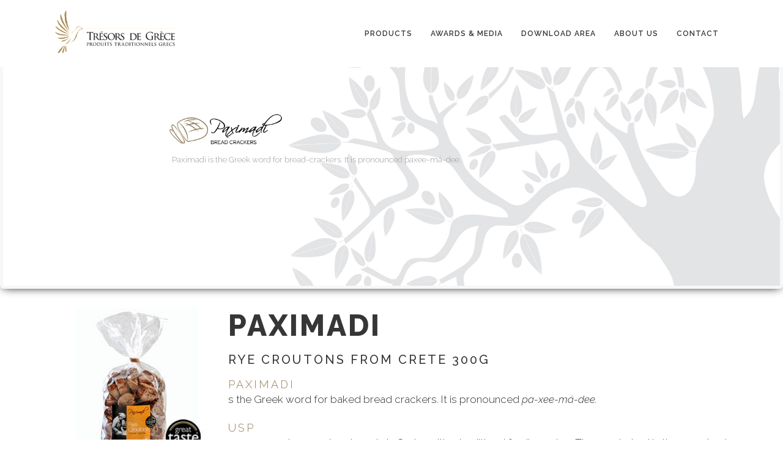

--- FILE ---
content_type: text/html; charset=UTF-8
request_url: https://www.tresorsdegrece.gr/portfolio_page/rye-croutons-crete-300g/
body_size: 13744
content:

<!DOCTYPE html>
<html lang="en-US" prefix="og: http://ogp.me/ns#">
<head>
    <meta charset="UTF-8"/>

                <meta name=viewport content="width=device-width,initial-scale=1,user-scalable=no">
        
            
                            <link rel="shortcut icon" type="image/x-icon" href="https://www.tresorsdegrece.gr/wp-content/uploads/2015/09/tresors1.png">
                <link rel="apple-touch-icon" href="https://www.tresorsdegrece.gr/wp-content/uploads/2015/09/tresors1.png"/>
            
    <link rel="profile" href="https://gmpg.org/xfn/11"/>
    
    
	<link rel="profile" href="https://gmpg.org/xfn/11" />

	<title>Rye croutons from Crete 300g - Tresors de Grece</title>

<!-- This site is optimized with the Yoast SEO plugin v3.3.4 - https://yoast.com/wordpress/plugins/seo/ -->
<meta name="description" content="Trésors de Grèce® is a selection of some of the finest delicacies that the Greek gastronomy has to offer."/>
<meta name="robots" content="noodp"/>
<meta name="keywords" content="aelea,aelion,meli,tresors de grece,liastee"/>
<link rel="canonical" href="https://www.tresorsdegrece.gr/portfolio_page/rye-croutons-crete-300g/" />
<meta property="og:locale" content="en_US" />
<meta property="og:type" content="article" />
<meta property="og:title" content="Rye croutons from Crete 300g - Tresors de Grece" />
<meta property="og:description" content="Trésors de Grèce® is a selection of some of the finest delicacies that the Greek gastronomy has to offer." />
<meta property="og:url" content="https://www.tresorsdegrece.gr/portfolio_page/rye-croutons-crete-300g/" />
<meta property="og:site_name" content="Tresors de Grece" />
<meta property="og:image" content="https://www.tresorsdegrece.gr/wp-content/uploads/2021/10/intro-rye-croutons.jpg" />
<meta property="og:image:width" content="800" />
<meta property="og:image:height" content="800" />
<meta name="twitter:card" content="summary" />
<meta name="twitter:description" content="Trésors de Grèce® is a selection of some of the finest delicacies that the Greek gastronomy has to offer." />
<meta name="twitter:title" content="Rye croutons from Crete 300g - Tresors de Grece" />
<meta name="twitter:image" content="https://www.tresorsdegrece.gr/wp-content/uploads/2021/10/intro-rye-croutons.jpg" />
<!-- / Yoast SEO plugin. -->

<link rel='dns-prefetch' href='//fonts.googleapis.com' />
<link rel='dns-prefetch' href='//s.w.org' />
<link rel="alternate" type="application/rss+xml" title="Tresors de Grece &raquo; Feed" href="https://www.tresorsdegrece.gr/feed/" />
<link rel="alternate" type="application/rss+xml" title="Tresors de Grece &raquo; Comments Feed" href="https://www.tresorsdegrece.gr/comments/feed/" />
		<!-- This site uses the Google Analytics by MonsterInsights plugin v8.9.1 - Using Analytics tracking - https://www.monsterinsights.com/ -->
							<script
				src="//www.googletagmanager.com/gtag/js?id=UA-41112179-18"  data-cfasync="false" data-wpfc-render="false" type="text/javascript" async></script>
			<script data-cfasync="false" data-wpfc-render="false" type="text/javascript">
				var mi_version = '8.9.1';
				var mi_track_user = true;
				var mi_no_track_reason = '';
				
								var disableStrs = [
															'ga-disable-UA-41112179-18',
									];

				/* Function to detect opted out users */
				function __gtagTrackerIsOptedOut() {
					for (var index = 0; index < disableStrs.length; index++) {
						if (document.cookie.indexOf(disableStrs[index] + '=true') > -1) {
							return true;
						}
					}

					return false;
				}

				/* Disable tracking if the opt-out cookie exists. */
				if (__gtagTrackerIsOptedOut()) {
					for (var index = 0; index < disableStrs.length; index++) {
						window[disableStrs[index]] = true;
					}
				}

				/* Opt-out function */
				function __gtagTrackerOptout() {
					for (var index = 0; index < disableStrs.length; index++) {
						document.cookie = disableStrs[index] + '=true; expires=Thu, 31 Dec 2099 23:59:59 UTC; path=/';
						window[disableStrs[index]] = true;
					}
				}

				if ('undefined' === typeof gaOptout) {
					function gaOptout() {
						__gtagTrackerOptout();
					}
				}
								window.dataLayer = window.dataLayer || [];

				window.MonsterInsightsDualTracker = {
					helpers: {},
					trackers: {},
				};
				if (mi_track_user) {
					function __gtagDataLayer() {
						dataLayer.push(arguments);
					}

					function __gtagTracker(type, name, parameters) {
						if (!parameters) {
							parameters = {};
						}

						if (parameters.send_to) {
							__gtagDataLayer.apply(null, arguments);
							return;
						}

						if (type === 'event') {
							
														parameters.send_to = monsterinsights_frontend.ua;
							__gtagDataLayer(type, name, parameters);
													} else {
							__gtagDataLayer.apply(null, arguments);
						}
					}

					__gtagTracker('js', new Date());
					__gtagTracker('set', {
						'developer_id.dZGIzZG': true,
											});
															__gtagTracker('config', 'UA-41112179-18', {"forceSSL":"true","anonymize_ip":"true"} );
										window.gtag = __gtagTracker;										(function () {
						/* https://developers.google.com/analytics/devguides/collection/analyticsjs/ */
						/* ga and __gaTracker compatibility shim. */
						var noopfn = function () {
							return null;
						};
						var newtracker = function () {
							return new Tracker();
						};
						var Tracker = function () {
							return null;
						};
						var p = Tracker.prototype;
						p.get = noopfn;
						p.set = noopfn;
						p.send = function () {
							var args = Array.prototype.slice.call(arguments);
							args.unshift('send');
							__gaTracker.apply(null, args);
						};
						var __gaTracker = function () {
							var len = arguments.length;
							if (len === 0) {
								return;
							}
							var f = arguments[len - 1];
							if (typeof f !== 'object' || f === null || typeof f.hitCallback !== 'function') {
								if ('send' === arguments[0]) {
									var hitConverted, hitObject = false, action;
									if ('event' === arguments[1]) {
										if ('undefined' !== typeof arguments[3]) {
											hitObject = {
												'eventAction': arguments[3],
												'eventCategory': arguments[2],
												'eventLabel': arguments[4],
												'value': arguments[5] ? arguments[5] : 1,
											}
										}
									}
									if ('pageview' === arguments[1]) {
										if ('undefined' !== typeof arguments[2]) {
											hitObject = {
												'eventAction': 'page_view',
												'page_path': arguments[2],
											}
										}
									}
									if (typeof arguments[2] === 'object') {
										hitObject = arguments[2];
									}
									if (typeof arguments[5] === 'object') {
										Object.assign(hitObject, arguments[5]);
									}
									if ('undefined' !== typeof arguments[1].hitType) {
										hitObject = arguments[1];
										if ('pageview' === hitObject.hitType) {
											hitObject.eventAction = 'page_view';
										}
									}
									if (hitObject) {
										action = 'timing' === arguments[1].hitType ? 'timing_complete' : hitObject.eventAction;
										hitConverted = mapArgs(hitObject);
										__gtagTracker('event', action, hitConverted);
									}
								}
								return;
							}

							function mapArgs(args) {
								var arg, hit = {};
								var gaMap = {
									'eventCategory': 'event_category',
									'eventAction': 'event_action',
									'eventLabel': 'event_label',
									'eventValue': 'event_value',
									'nonInteraction': 'non_interaction',
									'timingCategory': 'event_category',
									'timingVar': 'name',
									'timingValue': 'value',
									'timingLabel': 'event_label',
									'page': 'page_path',
									'location': 'page_location',
									'title': 'page_title',
								};
								for (arg in args) {
																		if (!(!args.hasOwnProperty(arg) || !gaMap.hasOwnProperty(arg))) {
										hit[gaMap[arg]] = args[arg];
									} else {
										hit[arg] = args[arg];
									}
								}
								return hit;
							}

							try {
								f.hitCallback();
							} catch (ex) {
							}
						};
						__gaTracker.create = newtracker;
						__gaTracker.getByName = newtracker;
						__gaTracker.getAll = function () {
							return [];
						};
						__gaTracker.remove = noopfn;
						__gaTracker.loaded = true;
						window['__gaTracker'] = __gaTracker;
					})();
									} else {
										console.log("");
					(function () {
						function __gtagTracker() {
							return null;
						}

						window['__gtagTracker'] = __gtagTracker;
						window['gtag'] = __gtagTracker;
					})();
									}
			</script>
				<!-- / Google Analytics by MonsterInsights -->
				<script type="text/javascript">
			window._wpemojiSettings = {"baseUrl":"https:\/\/s.w.org\/images\/core\/emoji\/13.0.0\/72x72\/","ext":".png","svgUrl":"https:\/\/s.w.org\/images\/core\/emoji\/13.0.0\/svg\/","svgExt":".svg","source":{"concatemoji":"https:\/\/www.tresorsdegrece.gr\/wp-includes\/js\/wp-emoji-release.min.js?ver=5.5.17"}};
			!function(e,a,t){var n,r,o,i=a.createElement("canvas"),p=i.getContext&&i.getContext("2d");function s(e,t){var a=String.fromCharCode;p.clearRect(0,0,i.width,i.height),p.fillText(a.apply(this,e),0,0);e=i.toDataURL();return p.clearRect(0,0,i.width,i.height),p.fillText(a.apply(this,t),0,0),e===i.toDataURL()}function c(e){var t=a.createElement("script");t.src=e,t.defer=t.type="text/javascript",a.getElementsByTagName("head")[0].appendChild(t)}for(o=Array("flag","emoji"),t.supports={everything:!0,everythingExceptFlag:!0},r=0;r<o.length;r++)t.supports[o[r]]=function(e){if(!p||!p.fillText)return!1;switch(p.textBaseline="top",p.font="600 32px Arial",e){case"flag":return s([127987,65039,8205,9895,65039],[127987,65039,8203,9895,65039])?!1:!s([55356,56826,55356,56819],[55356,56826,8203,55356,56819])&&!s([55356,57332,56128,56423,56128,56418,56128,56421,56128,56430,56128,56423,56128,56447],[55356,57332,8203,56128,56423,8203,56128,56418,8203,56128,56421,8203,56128,56430,8203,56128,56423,8203,56128,56447]);case"emoji":return!s([55357,56424,8205,55356,57212],[55357,56424,8203,55356,57212])}return!1}(o[r]),t.supports.everything=t.supports.everything&&t.supports[o[r]],"flag"!==o[r]&&(t.supports.everythingExceptFlag=t.supports.everythingExceptFlag&&t.supports[o[r]]);t.supports.everythingExceptFlag=t.supports.everythingExceptFlag&&!t.supports.flag,t.DOMReady=!1,t.readyCallback=function(){t.DOMReady=!0},t.supports.everything||(n=function(){t.readyCallback()},a.addEventListener?(a.addEventListener("DOMContentLoaded",n,!1),e.addEventListener("load",n,!1)):(e.attachEvent("onload",n),a.attachEvent("onreadystatechange",function(){"complete"===a.readyState&&t.readyCallback()})),(n=t.source||{}).concatemoji?c(n.concatemoji):n.wpemoji&&n.twemoji&&(c(n.twemoji),c(n.wpemoji)))}(window,document,window._wpemojiSettings);
		</script>
		<style type="text/css">
img.wp-smiley,
img.emoji {
	display: inline !important;
	border: none !important;
	box-shadow: none !important;
	height: 1em !important;
	width: 1em !important;
	margin: 0 .07em !important;
	vertical-align: -0.1em !important;
	background: none !important;
	padding: 0 !important;
}
</style>
	<link rel='stylesheet' id='svc-fontawosem-css-css'  href='https://www.tresorsdegrece.gr/wp-content/plugins/all-in-one-carousel/assets/css/font-awesome.min.css?ver=5.5.17' type='text/css' media='all' />
<link rel='stylesheet' id='svc-front-css-css'  href='https://www.tresorsdegrece.gr/wp-content/plugins/all-in-one-carousel/assets/css/front.css?ver=5.5.17' type='text/css' media='all' />
<link rel='stylesheet' id='layerslider-css'  href='https://www.tresorsdegrece.gr/wp-content/plugins/LayerSlider/assets/static/layerslider/css/layerslider.css?ver=6.11.2' type='text/css' media='all' />
<link rel='stylesheet' id='ls-google-fonts-css'  href='https://fonts.googleapis.com/css?family=Lato:100,300,regular,700,900%7COpen+Sans:300%7CIndie+Flower:regular%7COswald:300,regular,700&#038;subset=latin%2Clatin-ext' type='text/css' media='all' />
<link rel='stylesheet' id='wp-block-library-css'  href='https://www.tresorsdegrece.gr/wp-includes/css/dist/block-library/style.min.css?ver=5.5.17' type='text/css' media='all' />
<link rel='stylesheet' id='contact-form-7-css'  href='https://www.tresorsdegrece.gr/wp-content/plugins/contact-form-7/includes/css/styles.css?ver=4.4.2' type='text/css' media='all' />
<link rel='stylesheet' id='wpml-legacy-horizontal-list-0-css'  href='//www.tresorsdegrece.gr/wp-content/plugins/sitepress-multilingual-cms/templates/language-switchers/legacy-list-horizontal/style.min.css?ver=1' type='text/css' media='all' />
<style id='wpml-legacy-horizontal-list-0-inline-css' type='text/css'>
.wpml-ls-statics-footer a {color:#444444;background-color:#ffffff;}.wpml-ls-statics-footer a:hover,.wpml-ls-statics-footer a:focus {color:#000000;background-color:#eeeeee;}.wpml-ls-statics-footer .wpml-ls-current-language>a {color:#444444;background-color:#ffffff;}.wpml-ls-statics-footer .wpml-ls-current-language:hover>a, .wpml-ls-statics-footer .wpml-ls-current-language>a:focus {color:#000000;background-color:#eeeeee;}
</style>
<link rel='stylesheet' id='soho-default-style-css'  href='https://www.tresorsdegrece.gr/wp-content/themes/soho/style.css?ver=5.5.17' type='text/css' media='all' />
<link rel='stylesheet' id='mediaelement-css'  href='https://www.tresorsdegrece.gr/wp-includes/js/mediaelement/mediaelementplayer-legacy.min.css?ver=4.2.13-9993131' type='text/css' media='all' />
<link rel='stylesheet' id='wp-mediaelement-css'  href='https://www.tresorsdegrece.gr/wp-includes/js/mediaelement/wp-mediaelement.min.css?ver=5.5.17' type='text/css' media='all' />
<link rel='stylesheet' id='soho-font-awesome-css'  href='https://www.tresorsdegrece.gr/wp-content/themes/soho/css/font-awesome/css/font-awesome.min.css?ver=5.5.17' type='text/css' media='all' />
<link rel='stylesheet' id='soho-elegant-icons-css'  href='https://www.tresorsdegrece.gr/wp-content/themes/soho/css/elegant-icons/css/elegant-icons.min.css?ver=5.5.17' type='text/css' media='all' />
<link rel='stylesheet' id='soho-stylesheet-css'  href='https://www.tresorsdegrece.gr/wp-content/themes/soho/css/stylesheet.min.css?ver=5.5.17' type='text/css' media='all' />
<link rel='stylesheet' id='soho-responsive-css'  href='https://www.tresorsdegrece.gr/wp-content/themes/soho/css/responsive.min.css?ver=5.5.17' type='text/css' media='all' />
<link rel='stylesheet' id='soho-mac-stylesheet-css'  href='https://www.tresorsdegrece.gr/wp-content/themes/soho/css/mac_stylesheet.css?ver=5.5.17' type='text/css' media='all' />
<link rel='stylesheet' id='soho-webkit-css'  href='https://www.tresorsdegrece.gr/wp-content/themes/soho/css/webkit_stylesheet.css?ver=5.5.17' type='text/css' media='all' />
<link rel='stylesheet' id='soho-style-dynamic-css'  href='https://www.tresorsdegrece.gr/wp-content/themes/soho/css/style_dynamic_callback.php?ver=5.5.17' type='text/css' media='all' />
<style id='soho-style-dynamic-inline-css' type='text/css'>
table {
    text-align: left !important;
}
tbody {
    text-align: left !important;
}
table td {
    text-align: left !important;
    padding-left: 0px !important;
}
</style>
<link rel='stylesheet' id='js_composer_front-css'  href='https://www.tresorsdegrece.gr/wp-content/plugins/js_composer/assets/css/js_composer.min.css?ver=6.4.2' type='text/css' media='all' />
<link rel='stylesheet' id='soho-google-fonts-css'  href='https://fonts.googleapis.com/css?family=Raleway%3A200%2C300%2C300i%2C400%2C400i%2C600%2C600i%2C700%2C700i%2C800&#038;subset=latin%2Clatin-ext&#038;ver=1.0.0' type='text/css' media='all' />
<script type='text/javascript' src='https://www.tresorsdegrece.gr/wp-includes/js/jquery/jquery.js?ver=1.12.4-wp' id='jquery-core-js'></script>
<script type='text/javascript' id='wpml-cookie-js-extra'>
/* <![CDATA[ */
var wpml_cookies = {"wp-wpml_current_language":{"value":"en","expires":1,"path":"\/"}};
var wpml_cookies = {"wp-wpml_current_language":{"value":"en","expires":1,"path":"\/"}};
/* ]]> */
</script>
<script type='text/javascript' src='https://www.tresorsdegrece.gr/wp-content/plugins/sitepress-multilingual-cms/res/js/cookies/language-cookie.js?ver=4.5.6' id='wpml-cookie-js'></script>
<script type='text/javascript' id='layerslider-utils-js-extra'>
/* <![CDATA[ */
var LS_Meta = {"v":"6.11.2","fixGSAP":"1"};
/* ]]> */
</script>
<script type='text/javascript' src='https://www.tresorsdegrece.gr/wp-content/plugins/LayerSlider/assets/static/layerslider/js/layerslider.utils.js?ver=6.11.2' id='layerslider-utils-js'></script>
<script type='text/javascript' src='https://www.tresorsdegrece.gr/wp-content/plugins/LayerSlider/assets/static/layerslider/js/layerslider.kreaturamedia.jquery.js?ver=6.11.2' id='layerslider-js'></script>
<script type='text/javascript' src='https://www.tresorsdegrece.gr/wp-content/plugins/LayerSlider/assets/static/layerslider/js/layerslider.transitions.js?ver=6.11.2' id='layerslider-transitions-js'></script>
<script type='text/javascript' src='https://www.tresorsdegrece.gr/wp-content/plugins/google-analytics-for-wordpress/assets/js/frontend-gtag.min.js?ver=8.9.1' id='monsterinsights-frontend-script-js'></script>
<script data-cfasync="false" data-wpfc-render="false" type="text/javascript" id='monsterinsights-frontend-script-js-extra'>/* <![CDATA[ */
var monsterinsights_frontend = {"js_events_tracking":"true","download_extensions":"doc,pdf,ppt,zip,xls,docx,pptx,xlsx","inbound_paths":"[]","home_url":"https:\/\/www.tresorsdegrece.gr","hash_tracking":"false","ua":"UA-41112179-18","v4_id":""};/* ]]> */
</script>
<meta name="generator" content="Powered by LayerSlider 6.11.2 - Multi-Purpose, Responsive, Parallax, Mobile-Friendly Slider Plugin for WordPress." />
<!-- LayerSlider updates and docs at: https://layerslider.kreaturamedia.com -->
<link rel="https://api.w.org/" href="https://www.tresorsdegrece.gr/wp-json/" /><link rel="EditURI" type="application/rsd+xml" title="RSD" href="https://www.tresorsdegrece.gr/xmlrpc.php?rsd" />
<link rel="wlwmanifest" type="application/wlwmanifest+xml" href="https://www.tresorsdegrece.gr/wp-includes/wlwmanifest.xml" /> 
<meta name="generator" content="WordPress 5.5.17" />
<link rel='shortlink' href='https://www.tresorsdegrece.gr/?p=1077' />
<link rel="alternate" type="application/json+oembed" href="https://www.tresorsdegrece.gr/wp-json/oembed/1.0/embed?url=https%3A%2F%2Fwww.tresorsdegrece.gr%2Fportfolio_page%2Frye-croutons-crete-300g%2F" />
<link rel="alternate" type="text/xml+oembed" href="https://www.tresorsdegrece.gr/wp-json/oembed/1.0/embed?url=https%3A%2F%2Fwww.tresorsdegrece.gr%2Fportfolio_page%2Frye-croutons-crete-300g%2F&#038;format=xml" />
<meta name="generator" content="WPML ver:4.5.6 stt:1,13;" />
    <style>
	.svc_post_grid_list_container{ display:none;}
	#loader {background-image: url("https://www.tresorsdegrece.gr/wp-content/plugins/all-in-one-carousel/inc/../addons/carousel/css/loader.GIF");}
	</style>
    <link rel="canonical" href="https://www.tresorsdegrece.gr/portfolio_page/rye-croutons-crete-300g/"/>

    <script type="text/javascript">
        function nxsPostToFav(obj){ obj.preventDefault;
            var k = obj.target.split("-"); var nt = k[0]; var ii = k[1];  var pid = k[2];
            var data = {  action:'nxs_snap_aj', nxsact: 'manPost', nt:nt, id: pid, nid: ii, et_load_builder_modules:1, _wpnonce: '0ced39dc65'};
            jQuery('#nxsFavNoticeCnt').html('<p> Posting... </p>'); jQuery('#nxsFavNotice').modal({ fadeDuration: 50 });
            jQuery.post('https://www.tresorsdegrece.gr/wp-admin/admin-ajax.php', data, function(response) { if (response=='') response = 'Message Posted';
                jQuery('#nxsFavNoticeCnt').html('<p> ' + response + '</p>' +'<input type="button"  onclick="jQuery.modal.close();" class="bClose" value="Close" />');
            });
        }
    </script>    <style>
	.svc_post_grid_list_container{ display:none;}
	#loader {background-image: url("https://www.tresorsdegrece.gr/wp-content/plugins/svc-post-grid-addon/inc/../addons/post-grid/css/loader.GIF");}
	</style>
    <style type="text/css">.recentcomments a{display:inline !important;padding:0 !important;margin:0 !important;}</style><meta name="generator" content="Powered by WPBakery Page Builder - drag and drop page builder for WordPress."/>
<style type="text/css" data-type="vc_shortcodes-custom-css">.vc_custom_1568625734124{padding-bottom: 20px !important;}</style><noscript><style> .wpb_animate_when_almost_visible { opacity: 1; }</style></noscript>	
</head>

<body data-rsssl=1 class="portfolio_page-template-default single single-portfolio_page postid-1077 soho-core-1.0.4  wpb-js-composer js-comp-ver-6.4.2 vc_responsive">

        <div class="ajax_loader"><div class="ajax_loader_1"><div class="ajax_loader_html"></div></div></div>
    
	<div class="wrapper">
	<div class="wrapper_inner">

        
        

    <header class="page_header   fixed   ">
        <div class="header_inner clearfix">

                        <div class="header_top_bottom_holder">
                                <div class="header_bottom clearfix" style='' >
                                        <div class="container">
                        <div class="container_inner clearfix">
                                                        <div class="header_inner_left">
                                                                    <div class="mobile_menu_button"><span><i class="fa fa-bars"></i></span></div>
                                                                <div class="logo_wrapper">
                                                                        <div class="q_logo"><a href="https://www.tresorsdegrece.gr/"><img class="normal" src="https://www.tresorsdegrece.gr/wp-content/uploads/2015/09/logo_home-300x152.png" alt="Logo"/><img class="light" src="https://www.tresorsdegrece.gr/wp-content/uploads/2015/09/logo_home-300x152.png" alt="Logo"/><img class="dark" src="https://www.tresorsdegrece.gr/wp-content/uploads/2015/09/logo_home-300x152.png" alt="Logo"/><img class="sticky" src="https://www.tresorsdegrece.gr/wp-content/uploads/2015/09/logo_home-300x152.png" alt="Logo"/></a></div>

                                </div>
                                                            </div>
                                                                                                <div class="header_inner_right">
                                        <div class="side_menu_button_wrapper right">
                                            <div class="side_menu_button">
                                                                                                                                                                                                                                                                                            </div>
                                        </div>
                                    </div>
                                                                <nav class="main_menu drop_down right">
                                    <ul id="menu-menu-en" class=""><li id="nav-menu-item-387" class="menu-item menu-item-type-post_type menu-item-object-page menu-item-has-children  has_sub narrow"><a href="https://www.tresorsdegrece.gr/products/" class=" no_link" style="cursor: default;" onclick="JavaScript: return false;"><i class="menu_icon fa blank"></i><span>Products</span><span class="menu_line"></span></a>
<div class="second bellow_header"><div class="inner"><ul>
	<li id="nav-menu-item-1492" class="menu-item menu-item-type-post_type menu-item-object-page "><a href="https://www.tresorsdegrece.gr/products/awarded-products/" class=""><i class="menu_icon fa blank"></i><span>Awarded Products</span><span class="menu_line"></span></a></li>
	<li id="nav-menu-item-501" class="menu-item menu-item-type-post_type menu-item-object-page "><a href="https://www.tresorsdegrece.gr/products/bread-crackers/" class=""><i class="menu_icon fa blank"></i><span>Bread-crackers</span><span class="menu_line"></span></a></li>
	<li id="nav-menu-item-134" class="menu-item menu-item-type-post_type menu-item-object-page "><a href="https://www.tresorsdegrece.gr/products/dried-tomatoes/" class=""><i class="menu_icon fa blank"></i><span>Dried tomatoes</span><span class="menu_line"></span></a></li>
	<li id="nav-menu-item-1259" class="menu-item menu-item-type-post_type menu-item-object-page "><a href="https://www.tresorsdegrece.gr/products/estea/" class=""><i class="menu_icon fa blank"></i><span>Foodservice</span><span class="menu_line"></span></a></li>
	<li id="nav-menu-item-1059" class="menu-item menu-item-type-post_type menu-item-object-page "><a href="https://www.tresorsdegrece.gr/products/organic-herbs/" class=""><i class="menu_icon fa blank"></i><span>Organic Herbs</span><span class="menu_line"></span></a></li>
	<li id="nav-menu-item-135" class="menu-item menu-item-type-post_type menu-item-object-page "><a href="https://www.tresorsdegrece.gr/products/honey/" class=""><i class="menu_icon fa blank"></i><span>Honey</span><span class="menu_line"></span></a></li>
	<li id="nav-menu-item-137" class="menu-item menu-item-type-post_type menu-item-object-page "><a href="https://www.tresorsdegrece.gr/products/olives-olive-pate/" class=""><i class="menu_icon fa blank"></i><span>Organic Olives</span><span class="menu_line"></span></a></li>
	<li id="nav-menu-item-1176" class="menu-item menu-item-type-post_type menu-item-object-page "><a href="https://www.tresorsdegrece.gr/products/salts-spices/" class=""><i class="menu_icon fa blank"></i><span>Salts &#038; spices</span><span class="menu_line"></span></a></li>
	<li id="nav-menu-item-1175" class="menu-item menu-item-type-post_type menu-item-object-page "><a href="https://www.tresorsdegrece.gr/products/tahini/" class=""><i class="menu_icon fa blank"></i><span>Tahini</span><span class="menu_line"></span></a></li>
	<li id="nav-menu-item-1058" class="menu-item menu-item-type-post_type menu-item-object-page "><a href="https://www.tresorsdegrece.gr/products/fruits-in-syrup/" class=""><i class="menu_icon fa blank"></i><span>Fruits-in-Syrup</span><span class="menu_line"></span></a></li>
	<li id="nav-menu-item-136" class="menu-item menu-item-type-post_type menu-item-object-page "><a href="https://www.tresorsdegrece.gr/products/premium-evoo/" class=""><i class="menu_icon fa blank"></i><span>Premium EVOO</span><span class="menu_line"></span></a></li>
</ul></div></div>
</li>
<li id="nav-menu-item-473" class="menu-item menu-item-type-post_type menu-item-object-page  narrow"><a href="https://www.tresorsdegrece.gr/awards-media/" class=""><i class="menu_icon fa blank"></i><span>Awards &#038; Media</span><span class="menu_line"></span></a></li>
<li id="nav-menu-item-423" class="menu-item menu-item-type-post_type menu-item-object-page  narrow"><a href="https://www.tresorsdegrece.gr/download-area/" class=""><i class="menu_icon fa blank"></i><span>Download Area</span><span class="menu_line"></span></a></li>
<li id="nav-menu-item-9" class="menu-item menu-item-type-post_type menu-item-object-page  narrow"><a href="https://www.tresorsdegrece.gr/about-us/" class=""><i class="menu_icon fa blank"></i><span>About Us</span><span class="menu_line"></span></a></li>
<li id="nav-menu-item-41" class="menu-item menu-item-type-post_type menu-item-object-page  narrow"><a href="https://www.tresorsdegrece.gr/contact/" class=""><i class="menu_icon fa blank"></i><span>Contact</span><span class="menu_line"></span></a></li>
</ul>                                </nav>
                                                            
                                                            </div>
                        </div>
                                            </div>
                    <nav class="mobile_menu">
                        <ul id="menu-menu-en-1" class=""><li id="mobile-menu-item-387" class="menu-item menu-item-type-post_type menu-item-object-page menu-item-has-children  has_sub"><h6><span>Products</span></h6><span class="mobile_arrow"><i class="fa fa-angle-right"></i><i class="fa fa-angle-down"></i></span>
<ul class="sub_menu">
	<li id="mobile-menu-item-1492" class="menu-item menu-item-type-post_type menu-item-object-page "><a href="https://www.tresorsdegrece.gr/products/awarded-products/" class=""><span>Awarded Products</span></a><span class="mobile_arrow"><i class="fa fa-angle-right"></i><i class="fa fa-angle-down"></i></span></li>
	<li id="mobile-menu-item-501" class="menu-item menu-item-type-post_type menu-item-object-page "><a href="https://www.tresorsdegrece.gr/products/bread-crackers/" class=""><span>Bread-crackers</span></a><span class="mobile_arrow"><i class="fa fa-angle-right"></i><i class="fa fa-angle-down"></i></span></li>
	<li id="mobile-menu-item-134" class="menu-item menu-item-type-post_type menu-item-object-page "><a href="https://www.tresorsdegrece.gr/products/dried-tomatoes/" class=""><span>Dried tomatoes</span></a><span class="mobile_arrow"><i class="fa fa-angle-right"></i><i class="fa fa-angle-down"></i></span></li>
	<li id="mobile-menu-item-1259" class="menu-item menu-item-type-post_type menu-item-object-page "><a href="https://www.tresorsdegrece.gr/products/estea/" class=""><span>Foodservice</span></a><span class="mobile_arrow"><i class="fa fa-angle-right"></i><i class="fa fa-angle-down"></i></span></li>
	<li id="mobile-menu-item-1059" class="menu-item menu-item-type-post_type menu-item-object-page "><a href="https://www.tresorsdegrece.gr/products/organic-herbs/" class=""><span>Organic Herbs</span></a><span class="mobile_arrow"><i class="fa fa-angle-right"></i><i class="fa fa-angle-down"></i></span></li>
	<li id="mobile-menu-item-135" class="menu-item menu-item-type-post_type menu-item-object-page "><a href="https://www.tresorsdegrece.gr/products/honey/" class=""><span>Honey</span></a><span class="mobile_arrow"><i class="fa fa-angle-right"></i><i class="fa fa-angle-down"></i></span></li>
	<li id="mobile-menu-item-137" class="menu-item menu-item-type-post_type menu-item-object-page "><a href="https://www.tresorsdegrece.gr/products/olives-olive-pate/" class=""><span>Organic Olives</span></a><span class="mobile_arrow"><i class="fa fa-angle-right"></i><i class="fa fa-angle-down"></i></span></li>
	<li id="mobile-menu-item-1176" class="menu-item menu-item-type-post_type menu-item-object-page "><a href="https://www.tresorsdegrece.gr/products/salts-spices/" class=""><span>Salts &#038; spices</span></a><span class="mobile_arrow"><i class="fa fa-angle-right"></i><i class="fa fa-angle-down"></i></span></li>
	<li id="mobile-menu-item-1175" class="menu-item menu-item-type-post_type menu-item-object-page "><a href="https://www.tresorsdegrece.gr/products/tahini/" class=""><span>Tahini</span></a><span class="mobile_arrow"><i class="fa fa-angle-right"></i><i class="fa fa-angle-down"></i></span></li>
	<li id="mobile-menu-item-1058" class="menu-item menu-item-type-post_type menu-item-object-page "><a href="https://www.tresorsdegrece.gr/products/fruits-in-syrup/" class=""><span>Fruits-in-Syrup</span></a><span class="mobile_arrow"><i class="fa fa-angle-right"></i><i class="fa fa-angle-down"></i></span></li>
	<li id="mobile-menu-item-136" class="menu-item menu-item-type-post_type menu-item-object-page "><a href="https://www.tresorsdegrece.gr/products/premium-evoo/" class=""><span>Premium EVOO</span></a><span class="mobile_arrow"><i class="fa fa-angle-right"></i><i class="fa fa-angle-down"></i></span></li>
</ul>
</li>
<li id="mobile-menu-item-473" class="menu-item menu-item-type-post_type menu-item-object-page "><a href="https://www.tresorsdegrece.gr/awards-media/" class=""><span>Awards &#038; Media</span></a><span class="mobile_arrow"><i class="fa fa-angle-right"></i><i class="fa fa-angle-down"></i></span></li>
<li id="mobile-menu-item-423" class="menu-item menu-item-type-post_type menu-item-object-page "><a href="https://www.tresorsdegrece.gr/download-area/" class=""><span>Download Area</span></a><span class="mobile_arrow"><i class="fa fa-angle-right"></i><i class="fa fa-angle-down"></i></span></li>
<li id="mobile-menu-item-9" class="menu-item menu-item-type-post_type menu-item-object-page "><a href="https://www.tresorsdegrece.gr/about-us/" class=""><span>About Us</span></a><span class="mobile_arrow"><i class="fa fa-angle-right"></i><i class="fa fa-angle-down"></i></span></li>
<li id="mobile-menu-item-41" class="menu-item menu-item-type-post_type menu-item-object-page "><a href="https://www.tresorsdegrece.gr/contact/" class=""><span>Contact</span></a><span class="mobile_arrow"><i class="fa fa-angle-right"></i><i class="fa fa-angle-down"></i></span></li>
</ul>                    </nav>
                </div>
            </div>
    </header>

            <a id='back_to_top' href='#'>
			<span class="fa-stack">
				<i class="fa fa-angle-up "></i>
			</span>
    </a>

    
    
	<div class="content ">
        
			<div class="content_inner  " style="">			
                			        <div class="q_slider"><div class="q_slider_inner">
            <script type="text/javascript">jQuery(function() { _initLayerSlider( '#layerslider_23_1tfmwpy9ap6zt', {sliderVersion: '', responsiveUnder: 0, layersContainer: 0, hideUnder: 0, hideOver: 100000, skin: 'lightskin', sliderFadeInDuration: 500, globalBGImage: 'https://www.tresorsdegrece.gr/wp-content/uploads/2015/09/slide-bg.jpg', skinsPath: 'https://www.tresorsdegrece.gr/wp-content/plugins/LayerSlider/assets/static/layerslider/skins/', type: 'fullwidth', showCircleTimer: false}); });</script><div id="layerslider_23_1tfmwpy9ap6zt" class="ls-wp-container fitvidsignore" style="width:1920px;height:700px;max-width:1920px;margin:0 auto;margin-bottom: 0x;"><div class="ls-slide" data-ls="duration:4000;"><img width="1920" height="700" src="https://www.tresorsdegrece.gr/wp-content/uploads/2016/02/bg_01.jpg" class="ls-bg" alt="" loading="lazy" srcset="https://www.tresorsdegrece.gr/wp-content/uploads/2016/02/bg_01.jpg 1920w, https://www.tresorsdegrece.gr/wp-content/uploads/2016/02/bg_01-300x109.jpg 300w, https://www.tresorsdegrece.gr/wp-content/uploads/2016/02/bg_01-1024x373.jpg 1024w, https://www.tresorsdegrece.gr/wp-content/uploads/2016/02/bg_01-1100x401.jpg 1100w, https://www.tresorsdegrece.gr/wp-content/uploads/2016/02/bg_01-990x361.jpg 990w" sizes="(max-width: 1920px) 100vw, 1920px" /><img width="294" height="93" src="https://www.tresorsdegrece.gr/wp-content/uploads/2019/09/paximadi-logo-ok.png" class="ls-l" alt="" loading="lazy" style="top:267px;left:406px;" data-ls="offsetxin:80;offsetxout:-80;durationout:400;parallaxlevel:0;"><h4 style="width:300px;height:100px;top:376px;left:418px;" class="ls-l" data-ls="offsetxin:80;offsetxout:-80;durationout:400;parallaxlevel:0;">Paximadi is the Greek word for bread-crackers. It is pronounced paxee-má-dee.</h4></div></div>        </div></div>
    
							<div class="container">
					<div class="container_inner clearfix">
						<div class="portfolio_single">
									
								<div     class="vc_row wpb_row section " style=' text-align:left;'><div class=" full_section_inner clearfix"><div class="wpb_column vc_column_container vc_col-sm-12"><div class="vc_column-inner"><div class="wpb_wrapper"><div class="vc_empty_space"   style="height: 32px"><span class="vc_empty_space_inner"></span></div></div></div></div></div></div><div     class="vc_row wpb_row section " style=' text-align:left;'><div class=" full_section_inner clearfix"><div class="wpb_column vc_column_container vc_col-sm-3"><div class="vc_column-inner"><div class="wpb_wrapper">
	<div class="wpb_single_image wpb_content_element vc_align_left  vc_custom_1568625734124">
		<div class="wpb_wrapper">
			
			<div class="vc_single_image-wrapper   vc_box_border_grey"><img width="256" height="256" src="https://www.tresorsdegrece.gr/wp-content/uploads/2019/09/intro-rye-croutons-300g.jpg" class="vc_single_image-img attachment-full" alt="intro rye croutons 300g Rye croutons from Crete 300g" loading="lazy" srcset="https://www.tresorsdegrece.gr/wp-content/uploads/2019/09/intro-rye-croutons-300g.jpg 256w, https://www.tresorsdegrece.gr/wp-content/uploads/2019/09/intro-rye-croutons-300g-150x150.jpg 150w, https://www.tresorsdegrece.gr/wp-content/uploads/2019/09/intro-rye-croutons-300g-85x85.jpg 85w, https://www.tresorsdegrece.gr/wp-content/uploads/2019/09/intro-rye-croutons-300g-97x97.jpg 97w" sizes="(max-width: 256px) 100vw, 256px" title="Rye croutons from Crete 300g" /></div>
		</div>
	</div>

	<div class="wpb_single_image wpb_content_element vc_align_left">
		<div class="wpb_wrapper">
			
			<div class="vc_single_image-wrapper   vc_box_border_grey"><img width="100" height="100" src="https://www.tresorsdegrece.gr/wp-content/uploads/2019/09/logo-gmo.jpg" class="vc_single_image-img attachment-full" alt="logo gmo Rye croutons from Crete 300g" loading="lazy" srcset="https://www.tresorsdegrece.gr/wp-content/uploads/2019/09/logo-gmo.jpg 100w, https://www.tresorsdegrece.gr/wp-content/uploads/2019/09/logo-gmo-85x85.jpg 85w, https://www.tresorsdegrece.gr/wp-content/uploads/2019/09/logo-gmo-97x97.jpg 97w" sizes="(max-width: 100px) 100vw, 100px" title="Rye croutons from Crete 300g" /></div>
		</div>
	</div>

	<div class="wpb_single_image wpb_content_element vc_align_left">
		<div class="wpb_wrapper">
			
			<div class="vc_single_image-wrapper   vc_box_border_grey"><img width="100" height="100" src="https://www.tresorsdegrece.gr/wp-content/uploads/2019/09/logo-vegan.jpg" class="vc_single_image-img attachment-full" alt="logo vegan Rye croutons from Crete 300g" loading="lazy" srcset="https://www.tresorsdegrece.gr/wp-content/uploads/2019/09/logo-vegan.jpg 100w, https://www.tresorsdegrece.gr/wp-content/uploads/2019/09/logo-vegan-85x85.jpg 85w, https://www.tresorsdegrece.gr/wp-content/uploads/2019/09/logo-vegan-97x97.jpg 97w" sizes="(max-width: 100px) 100vw, 100px" title="Rye croutons from Crete 300g" /></div>
		</div>
	</div>
</div></div></div><div class="wpb_column vc_column_container vc_col-sm-9"><div class="vc_column-inner"><div class="wpb_wrapper"><h3 style="font-size: 48px;text-align: left;font-family:Raleway;font-weight:800;font-style:normal" class="vc_custom_heading" >Paximadi</h3><div class="vc_empty_space"   style="height: 15px"><span class="vc_empty_space_inner"></span></div><h3 style="font-size: 20px;text-align: left;font-family:Raleway;font-weight:500;font-style:normal" class="vc_custom_heading" >RYE CROUTONS FROM CRETE 300g</h3><div class="vc_empty_space"   style="height: 15px"><span class="vc_empty_space_inner"></span></div>
	<div class="wpb_text_column wpb_content_element ">
		<div class="wpb_wrapper">
			<h6>PAXIMADI</h6>
<p>s the Greek word for baked bread crackers. It is pronounced <em>pa-xee-má-dee.</em></p>
<p>&nbsp;</p>
<h6>USP</h6>
<p>our rye croutons are hand-made in Crete, with a traditional family-recipe. They are baked in the oven (and not fried). They are tasty, healthy &amp; crunchy.</p>
<p>&nbsp;</p>
<h6>SERVE</h6>
<p>with Greek Feta cheese, diced tomatoes, olive-oil, capers, oregano and olive oil; also with finely sliced Italian hams, or smoked salmon. Use them in salads and soups – as healthy “croutons”. Make appetizers with caviar, olive-pate or foie gras. Enjoy them for breakfast with butter or tahini, and honey or marmalade.</p>
<p>&nbsp;</p>
<h6>AWARDS</h6>
<p>Great Taste Award 2018 (UK) 2 stars<br />
Table 5: What a pretty product. A mini loaf of crispness which delivers a really positive mouth feel and experience. The crisp bite allows the aroma and flavour of the rye to fill your mouth with a sweetness you expect from the grain. A really lovely product. Table 99L: On the surface, a very ordinary looking crouton but as soon as it hits the palate, it dissolves to reveal great depth, Rye is coming through with all sorts of baked notes, light, crisp and delicate.</p>
<p>&nbsp;</p>
<h6>CERTIFIED</h6>
<p>Non-GMO, Vegan</p>
<p>&nbsp;</p>
<h6>ZERO</h6>
<p>trans fat, animal fat, preservatives, flavour enhancers.</p>
<p>&nbsp;</p>
<h6>INGREDIENTS</h6>
<p>wholegrain rye flour 60%, wheat flour, rye sourdough (rye flour, yeast, water) olive pomace oil, salt, yeast, water. Produced &amp; packed in Crete island – Greece.</p>
<p>&nbsp;</p>
<h6>ALLERGENS</h6>
<p>flour (contains gluten), traces of sesame seeds or nuts.</p>
<p>&nbsp;</p>
<h6>BOX</h6>
<p>10 bags x 300g</p>
<h6>PALLET</h6>
<p>80 boxes (800 bags)</p>
<h6>BARCODE</h6>
<p>5200 12319 1066</p>

		</div> 
	</div> <div     class="vc_row wpb_row section vc_inner " style=' text-align:left;'><div class=" full_section_inner clearfix"><div class="wpb_column vc_column_container vc_col-sm-12"><div class="vc_column-inner"><div class="wpb_wrapper"><div class="vc_empty_space"   style="height: 32px"><span class="vc_empty_space_inner"></span></div>
	<div class="wpb_raw_code wpb_content_element wpb_raw_html" >
		<div class="wpb_wrapper">
			
<table width="100%" border="0">
  <tbody>
    <tr>
      <td><h6>NUTRITION FACTS per 100g</h6></td>
    </tr>
    <tr>
      <td>Energy</td>
	  <td>1884kj / 450kcal</td>
    </tr>
    <tr>
      <td>Fat</td>
	  <td>18.0g</td>
    </tr>
    <tr>	  
      <td>Of which saturates</td>
	  <td>3.2g</td>
    </tr>
    <tr>
      <td>Carbohydrates </td>
	  <td>52.0g</td>
    </tr>
    <tr>
      <td>Of which sugars</td> 
	  <td>3.7g</td>
    </tr>
    <tr>
      <td>Protein</td>
	  <td>14.0g</td>
    </tr>
    <tr>
      <td>Salt</td>
	  <td>1.8g</td>
    </tr>

  </tbody>
</table>

		</div>
	</div>
<div class="vc_empty_space"   style="height: 32px"><span class="vc_empty_space_inner"></span></div><a href="https://www.tresorsdegrece.gr/doc/products/cretan-rye-croutons-300g.pdf" target="_self" class="qbutton normal_button medium center" style="color: #000000; background-color: rgba(255,255,255,0.01);border-color: #000000; " data-hover-background-color=#000000 data-hover-border-color=rgba(0,0,0,0.01) data-hover-color=#ffffff><span>Download Data sheet</span></a></div></div></div></div></div><div     class="vc_row wpb_row section vc_inner " style=' text-align:left;'><div class=" full_section_inner clearfix"><div class="wpb_column vc_column_container vc_col-sm-12"><div class="vc_column-inner"><div class="wpb_wrapper"><div class="separator  normal center  " style="margin-top:32px;margin-bottom:32px;height:1px;"></div>
<h3 style="font-size: 25px;text-align: left;font-family:Raleway;font-weight:800;font-style:normal" class="vc_custom_heading" >Awards</h3><div class="vc_empty_space"   style="height: 15px"><span class="vc_empty_space_inner"></span></div></div></div></div></div></div><div     class="vc_row wpb_row section vc_inner " style=' text-align:left;'><div class=" full_section_inner clearfix"><div class="wpb_column vc_column_container vc_col-sm-2"><div class="vc_column-inner"><div class="wpb_wrapper">
	<div class="wpb_single_image wpb_content_element vc_align_center">
		<div class="wpb_wrapper">
			
			<div class="vc_single_image-wrapper   vc_box_border_grey"><img width="100" height="100" src="https://www.tresorsdegrece.gr/wp-content/uploads/2019/09/GT-19-2-star.png" class="vc_single_image-img attachment-thumbnail" alt="GT 19 2 star Rye croutons from Crete 300g" loading="lazy" srcset="https://www.tresorsdegrece.gr/wp-content/uploads/2019/09/GT-19-2-star.png 100w, https://www.tresorsdegrece.gr/wp-content/uploads/2019/09/GT-19-2-star-85x85.png 85w, https://www.tresorsdegrece.gr/wp-content/uploads/2019/09/GT-19-2-star-97x97.png 97w" sizes="(max-width: 100px) 100vw, 100px" title="Rye croutons from Crete 300g" /></div>
		</div>
	</div>
</div></div></div><div class="wpb_column vc_column_container vc_col-sm-2"><div class="vc_column-inner"><div class="wpb_wrapper"><br />
</div></div></div><div class="wpb_column vc_column_container vc_col-sm-2"><div class="vc_column-inner"><div class="wpb_wrapper"><br />
</div></div></div><div class="wpb_column vc_column_container vc_col-sm-2"><div class="vc_column-inner"><div class="wpb_wrapper"><br />
</div></div></div><div class="wpb_column vc_column_container vc_col-sm-2"><div class="vc_column-inner"><div class="wpb_wrapper"><br />
</div></div></div><div class="wpb_column vc_column_container vc_col-sm-2"><div class="vc_column-inner"><div class="wpb_wrapper"><br />
</div></div></div></div></div></div></div></div></div></div><div     class="vc_row wpb_row section " style=' text-align:left;'><div class=" full_section_inner clearfix"><div class="wpb_column vc_column_container vc_col-sm-12"><div class="vc_column-inner"><div class="wpb_wrapper"><div class="vc_empty_space"   style="height: 32px"><span class="vc_empty_space_inner"></span></div></div></div></div></div></div>

								<div class="portfolio_navigation">
			<div class="portfolio_prev">
			<a href="https://www.tresorsdegrece.gr/portfolio_page/barley-crackers-crete-350g/" rel="prev"><span class="portfolio_prev_icon arrow_carrot-left" aria-hidden="true"></span></a>		</div>
		
								
		<div class="portfolio_next">
			<a href="https://www.tresorsdegrece.gr/portfolio_page/wheat-croutons-anise-kythira-350g/" rel="next"><span class="portfolio_next_icon arrow_carrot-right" aria-hidden="true"></span></a>		</div>
		
</div>
													</div>
					</div>
				</div>
								
				

				<div class="content_bottom" >
					</div>
				
	</div>
</div>
	<footer >
		<div class="footer_inner clearfix">
				<div class="footer_top_holder">
			<div class="footer_top">
								<div class="container">
					<div class="container_inner">
																	<div class="two_columns_50_50 clearfix">
								<div class="column1">
									<div class="column_inner">
										<div id="text-2" class="widget widget_text"><h3> About Us:</h3>			<div class="textwidget">The Greek land hides invaluable treasures. Gifts of nature. Pure. Unpolluted. Nutritious. Healthy. Aromatic. Trésors de Grèce® is a selection of some of the finest delicacies that the Greek gastronomy has to offer. ... Trésors de Grèce®… Discover the treasure </div>
		</div>									</div>
								</div>
								<div class="column2">
									<div class="column_inner">
										<div id="text-3" class="widget widget_text"><h3>CONTACT:</h3>			<div class="textwidget">Tresors De Grece. 121 THESSALONIKIS STREET l NEA FILADELFIA l GR14342 ATHENS-GRECE Phone: ++30 210 2515162 Fax: ++ 30 210 2517707 Email: <a href="mailto:sales@tresorsdegrece.gr">sales@tresorsdegrece.gr</a></div>
		</div>									</div>
								</div>
							</div>
															</div>
				</div>
							</div>
		</div>
						<div class="footer_bottom_holder">
			<div class="footer_bottom">
							<div class="textwidget"><p style="text-align: center;"><a href="https://www.tresorsdegrece.gr/download-area/">Download area</a> | <a href="https://www.tresorsdegrece.gr/where-to-find-us/">Where to find us</a> | <a href="https://www.tresorsdegrece.gr/special-thanks/">Special Thanks</a> | <a  href="https://www.tresorsdegrece.gr/contact/">Contacts</a></p>
<p style="text-align: center;">© 2014 Tresors de Grece. All rights reserved. <a href="https://www.tresorsdegrece.gr/privacy/">PRIVACY</a> | Webdesign by <a href="http://winetrade.it/web/" target="_blank" rel="noopener noreferrer">WineTrade.it</a></p></div>
					</div>
		</div>
				</div>
	</footer>
</div>
</div>
<div style="display: none;" id="nxsFavNotice"><div id="nxsFavNoticeCnt">Posting....</div></div><script type="text/html" id="wpb-modifications"></script><link rel='stylesheet' id='modal-css'  href='https://www.tresorsdegrece.gr/wp-content/plugins/social-networks-auto-poster-facebook-twitter-g/js-css/jquery.modal.min.css?ver=4.3.25' type='text/css' media='all' />
<link rel='stylesheet' id='vc_google_fonts_raleway100200300regular500600700800900-css'  href='https://fonts.googleapis.com/css?family=Raleway%3A100%2C200%2C300%2Cregular%2C500%2C600%2C700%2C800%2C900&#038;subset=latin&#038;ver=6.4.2' type='text/css' media='all' />
<script type='text/javascript' src='https://www.tresorsdegrece.gr/wp-content/plugins/contact-form-7/includes/js/jquery.form.min.js?ver=3.51.0-2014.06.20' id='jquery-form-js'></script>
<script type='text/javascript' id='contact-form-7-js-extra'>
/* <![CDATA[ */
var _wpcf7 = {"loaderUrl":"https:\/\/www.tresorsdegrece.gr\/wp-content\/plugins\/contact-form-7\/images\/ajax-loader.gif","recaptchaEmpty":"Please verify that you are not a robot.","sending":"Sending ..."};
/* ]]> */
</script>
<script type='text/javascript' src='https://www.tresorsdegrece.gr/wp-content/plugins/contact-form-7/includes/js/scripts.js?ver=4.4.2' id='contact-form-7-js'></script>
<script type='text/javascript' src='https://www.tresorsdegrece.gr/wp-content/themes/soho/js/plugins/doubletaptogo.js?ver=5.5.17' id='doubleTapToGo-js'></script>
<script type='text/javascript' src='https://www.tresorsdegrece.gr/wp-content/themes/soho/js/plugins/modernizr.min.js?ver=5.5.17' id='modernizr-js'></script>
<script type='text/javascript' src='https://www.tresorsdegrece.gr/wp-content/themes/soho/js/plugins/jquery.appear.js?ver=5.5.17' id='appear-js'></script>
<script type='text/javascript' src='https://www.tresorsdegrece.gr/wp-includes/js/hoverIntent.min.js?ver=1.8.1' id='hoverIntent-js'></script>
<script type='text/javascript' src='https://www.tresorsdegrece.gr/wp-includes/js/jquery/ui/core.min.js?ver=1.11.4' id='jquery-ui-core-js'></script>
<script type='text/javascript' src='https://www.tresorsdegrece.gr/wp-includes/js/jquery/ui/widget.min.js?ver=1.11.4' id='jquery-ui-widget-js'></script>
<script type='text/javascript' src='https://www.tresorsdegrece.gr/wp-includes/js/jquery/ui/mouse.min.js?ver=1.11.4' id='jquery-ui-mouse-js'></script>
<script type='text/javascript' src='https://www.tresorsdegrece.gr/wp-includes/js/jquery/ui/draggable.min.js?ver=1.11.4' id='jquery-ui-draggable-js'></script>
<script type='text/javascript' src='https://www.tresorsdegrece.gr/wp-includes/js/jquery/ui/droppable.min.js?ver=1.11.4' id='jquery-ui-droppable-js'></script>
<script type='text/javascript' src='https://www.tresorsdegrece.gr/wp-includes/js/jquery/ui/resizable.min.js?ver=1.11.4' id='jquery-ui-resizable-js'></script>
<script type='text/javascript' src='https://www.tresorsdegrece.gr/wp-includes/js/jquery/ui/selectable.min.js?ver=1.11.4' id='jquery-ui-selectable-js'></script>
<script type='text/javascript' src='https://www.tresorsdegrece.gr/wp-includes/js/jquery/ui/sortable.min.js?ver=1.11.4' id='jquery-ui-sortable-js'></script>
<script type='text/javascript' src='https://www.tresorsdegrece.gr/wp-includes/js/jquery/ui/accordion.min.js?ver=1.11.4' id='jquery-ui-accordion-js'></script>
<script type='text/javascript' src='https://www.tresorsdegrece.gr/wp-includes/js/jquery/ui/position.min.js?ver=1.11.4' id='jquery-ui-position-js'></script>
<script type='text/javascript' src='https://www.tresorsdegrece.gr/wp-includes/js/jquery/ui/menu.min.js?ver=1.11.4' id='jquery-ui-menu-js'></script>
<script type='text/javascript' src='https://www.tresorsdegrece.gr/wp-includes/js/dist/vendor/wp-polyfill.min.js?ver=7.4.4' id='wp-polyfill-js'></script>
<script type='text/javascript' id='wp-polyfill-js-after'>
( 'fetch' in window ) || document.write( '<script src="https://www.tresorsdegrece.gr/wp-includes/js/dist/vendor/wp-polyfill-fetch.min.js?ver=3.0.0"></scr' + 'ipt>' );( document.contains ) || document.write( '<script src="https://www.tresorsdegrece.gr/wp-includes/js/dist/vendor/wp-polyfill-node-contains.min.js?ver=3.42.0"></scr' + 'ipt>' );( window.DOMRect ) || document.write( '<script src="https://www.tresorsdegrece.gr/wp-includes/js/dist/vendor/wp-polyfill-dom-rect.min.js?ver=3.42.0"></scr' + 'ipt>' );( window.URL && window.URL.prototype && window.URLSearchParams ) || document.write( '<script src="https://www.tresorsdegrece.gr/wp-includes/js/dist/vendor/wp-polyfill-url.min.js?ver=3.6.4"></scr' + 'ipt>' );( window.FormData && window.FormData.prototype.keys ) || document.write( '<script src="https://www.tresorsdegrece.gr/wp-includes/js/dist/vendor/wp-polyfill-formdata.min.js?ver=3.0.12"></scr' + 'ipt>' );( Element.prototype.matches && Element.prototype.closest ) || document.write( '<script src="https://www.tresorsdegrece.gr/wp-includes/js/dist/vendor/wp-polyfill-element-closest.min.js?ver=2.0.2"></scr' + 'ipt>' );
</script>
<script type='text/javascript' src='https://www.tresorsdegrece.gr/wp-includes/js/dist/dom-ready.min.js?ver=93db39f6fe07a70cb9217310bec0a531' id='wp-dom-ready-js'></script>
<script type='text/javascript' src='https://www.tresorsdegrece.gr/wp-includes/js/dist/i18n.min.js?ver=4ab02c8fd541b8cfb8952fe260d21f16' id='wp-i18n-js'></script>
<script type='text/javascript' id='wp-a11y-js-translations'>
( function( domain, translations ) {
	var localeData = translations.locale_data[ domain ] || translations.locale_data.messages;
	localeData[""].domain = domain;
	wp.i18n.setLocaleData( localeData, domain );
} )( "default", { "locale_data": { "messages": { "": {} } } } );
</script>
<script type='text/javascript' src='https://www.tresorsdegrece.gr/wp-includes/js/dist/a11y.min.js?ver=f23e5b9c6e4214e0ec04d318a7c9f898' id='wp-a11y-js'></script>
<script type='text/javascript' id='jquery-ui-autocomplete-js-extra'>
/* <![CDATA[ */
var uiAutocompleteL10n = {"noResults":"No results found.","oneResult":"1 result found. Use up and down arrow keys to navigate.","manyResults":"%d results found. Use up and down arrow keys to navigate.","itemSelected":"Item selected."};
/* ]]> */
</script>
<script type='text/javascript' src='https://www.tresorsdegrece.gr/wp-includes/js/jquery/ui/autocomplete.min.js?ver=1.11.4' id='jquery-ui-autocomplete-js'></script>
<script type='text/javascript' src='https://www.tresorsdegrece.gr/wp-includes/js/jquery/ui/button.min.js?ver=1.11.4' id='jquery-ui-button-js'></script>
<script type='text/javascript' src='https://www.tresorsdegrece.gr/wp-includes/js/jquery/ui/datepicker.min.js?ver=1.11.4' id='jquery-ui-datepicker-js'></script>
<script type='text/javascript' id='jquery-ui-datepicker-js-after'>
jQuery(document).ready(function(jQuery){jQuery.datepicker.setDefaults({"closeText":"Close","currentText":"Today","monthNames":["January","February","March","April","May","June","July","August","September","October","November","December"],"monthNamesShort":["Jan","Feb","Mar","Apr","May","Jun","Jul","Aug","Sep","Oct","Nov","Dec"],"nextText":"Next","prevText":"Previous","dayNames":["Sunday","Monday","Tuesday","Wednesday","Thursday","Friday","Saturday"],"dayNamesShort":["Sun","Mon","Tue","Wed","Thu","Fri","Sat"],"dayNamesMin":["S","M","T","W","T","F","S"],"dateFormat":"d MM yy","firstDay":1,"isRTL":false});});
</script>
<script type='text/javascript' src='https://www.tresorsdegrece.gr/wp-includes/js/jquery/ui/dialog.min.js?ver=1.11.4' id='jquery-ui-dialog-js'></script>
<script type='text/javascript' src='https://www.tresorsdegrece.gr/wp-includes/js/jquery/ui/effect.min.js?ver=1.11.4' id='jquery-effects-core-js'></script>
<script type='text/javascript' src='https://www.tresorsdegrece.gr/wp-includes/js/jquery/ui/effect-blind.min.js?ver=1.11.4' id='jquery-effects-blind-js'></script>
<script type='text/javascript' src='https://www.tresorsdegrece.gr/wp-includes/js/jquery/ui/effect-bounce.min.js?ver=1.11.4' id='jquery-effects-bounce-js'></script>
<script type='text/javascript' src='https://www.tresorsdegrece.gr/wp-includes/js/jquery/ui/effect-clip.min.js?ver=1.11.4' id='jquery-effects-clip-js'></script>
<script type='text/javascript' src='https://www.tresorsdegrece.gr/wp-includes/js/jquery/ui/effect-drop.min.js?ver=1.11.4' id='jquery-effects-drop-js'></script>
<script type='text/javascript' src='https://www.tresorsdegrece.gr/wp-includes/js/jquery/ui/effect-explode.min.js?ver=1.11.4' id='jquery-effects-explode-js'></script>
<script type='text/javascript' src='https://www.tresorsdegrece.gr/wp-includes/js/jquery/ui/effect-fade.min.js?ver=1.11.4' id='jquery-effects-fade-js'></script>
<script type='text/javascript' src='https://www.tresorsdegrece.gr/wp-includes/js/jquery/ui/effect-fold.min.js?ver=1.11.4' id='jquery-effects-fold-js'></script>
<script type='text/javascript' src='https://www.tresorsdegrece.gr/wp-includes/js/jquery/ui/effect-highlight.min.js?ver=1.11.4' id='jquery-effects-highlight-js'></script>
<script type='text/javascript' src='https://www.tresorsdegrece.gr/wp-includes/js/jquery/ui/effect-pulsate.min.js?ver=1.11.4' id='jquery-effects-pulsate-js'></script>
<script type='text/javascript' src='https://www.tresorsdegrece.gr/wp-includes/js/jquery/ui/effect-size.min.js?ver=1.11.4' id='jquery-effects-size-js'></script>
<script type='text/javascript' src='https://www.tresorsdegrece.gr/wp-includes/js/jquery/ui/effect-scale.min.js?ver=1.11.4' id='jquery-effects-scale-js'></script>
<script type='text/javascript' src='https://www.tresorsdegrece.gr/wp-includes/js/jquery/ui/effect-shake.min.js?ver=1.11.4' id='jquery-effects-shake-js'></script>
<script type='text/javascript' src='https://www.tresorsdegrece.gr/wp-includes/js/jquery/ui/effect-slide.min.js?ver=1.11.4' id='jquery-effects-slide-js'></script>
<script type='text/javascript' src='https://www.tresorsdegrece.gr/wp-includes/js/jquery/ui/effect-transfer.min.js?ver=1.11.4' id='jquery-effects-transfer-js'></script>
<script type='text/javascript' src='https://www.tresorsdegrece.gr/wp-includes/js/jquery/ui/progressbar.min.js?ver=1.11.4' id='jquery-ui-progressbar-js'></script>
<script type='text/javascript' src='https://www.tresorsdegrece.gr/wp-includes/js/jquery/ui/slider.min.js?ver=1.11.4' id='jquery-ui-slider-js'></script>
<script type='text/javascript' src='https://www.tresorsdegrece.gr/wp-includes/js/jquery/ui/spinner.min.js?ver=1.11.4' id='jquery-ui-spinner-js'></script>
<script type='text/javascript' src='https://www.tresorsdegrece.gr/wp-includes/js/jquery/ui/tabs.min.js?ver=1.11.4' id='jquery-ui-tabs-js'></script>
<script type='text/javascript' src='https://www.tresorsdegrece.gr/wp-includes/js/jquery/ui/tooltip.min.js?ver=1.11.4' id='jquery-ui-tooltip-js'></script>
<script type='text/javascript' src='https://www.tresorsdegrece.gr/wp-content/themes/soho/js/plugins/absoluteCounter.min.js?ver=5.5.17' id='absoluteCounter-js'></script>
<script type='text/javascript' src='https://www.tresorsdegrece.gr/wp-content/themes/soho/js/plugins/easyPieChart.min.js?ver=5.5.17' id='easyPieChart-js'></script>
<script type='text/javascript' src='https://www.tresorsdegrece.gr/wp-content/themes/soho/js/plugins/mixItUp.min.js?ver=5.5.17' id='mixItUp-js'></script>
<script type='text/javascript' src='https://www.tresorsdegrece.gr/wp-content/themes/soho/js/plugins/jquery.prettyPhoto.js?ver=5.5.17' id='prettyPhoto-js'></script>
<script type='text/javascript' src='https://www.tresorsdegrece.gr/wp-content/themes/soho/js/plugins/jquery.fitvids.js?ver=5.5.17' id='fitVids-js'></script>
<script type='text/javascript' src='https://www.tresorsdegrece.gr/wp-content/themes/soho/js/plugins/jquery.flexslider-min.js?ver=5.5.17' id='flexSlider-js'></script>
<script type='text/javascript' id='mediaelement-core-js-before'>
var mejsL10n = {"language":"en","strings":{"mejs.download-file":"Download File","mejs.install-flash":"You are using a browser that does not have Flash player enabled or installed. Please turn on your Flash player plugin or download the latest version from https:\/\/get.adobe.com\/flashplayer\/","mejs.fullscreen":"Fullscreen","mejs.play":"Play","mejs.pause":"Pause","mejs.time-slider":"Time Slider","mejs.time-help-text":"Use Left\/Right Arrow keys to advance one second, Up\/Down arrows to advance ten seconds.","mejs.live-broadcast":"Live Broadcast","mejs.volume-help-text":"Use Up\/Down Arrow keys to increase or decrease volume.","mejs.unmute":"Unmute","mejs.mute":"Mute","mejs.volume-slider":"Volume Slider","mejs.video-player":"Video Player","mejs.audio-player":"Audio Player","mejs.captions-subtitles":"Captions\/Subtitles","mejs.captions-chapters":"Chapters","mejs.none":"None","mejs.afrikaans":"Afrikaans","mejs.albanian":"Albanian","mejs.arabic":"Arabic","mejs.belarusian":"Belarusian","mejs.bulgarian":"Bulgarian","mejs.catalan":"Catalan","mejs.chinese":"Chinese","mejs.chinese-simplified":"Chinese (Simplified)","mejs.chinese-traditional":"Chinese (Traditional)","mejs.croatian":"Croatian","mejs.czech":"Czech","mejs.danish":"Danish","mejs.dutch":"Dutch","mejs.english":"English","mejs.estonian":"Estonian","mejs.filipino":"Filipino","mejs.finnish":"Finnish","mejs.french":"French","mejs.galician":"Galician","mejs.german":"German","mejs.greek":"Greek","mejs.haitian-creole":"Haitian Creole","mejs.hebrew":"Hebrew","mejs.hindi":"Hindi","mejs.hungarian":"Hungarian","mejs.icelandic":"Icelandic","mejs.indonesian":"Indonesian","mejs.irish":"Irish","mejs.italian":"Italian","mejs.japanese":"Japanese","mejs.korean":"Korean","mejs.latvian":"Latvian","mejs.lithuanian":"Lithuanian","mejs.macedonian":"Macedonian","mejs.malay":"Malay","mejs.maltese":"Maltese","mejs.norwegian":"Norwegian","mejs.persian":"Persian","mejs.polish":"Polish","mejs.portuguese":"Portuguese","mejs.romanian":"Romanian","mejs.russian":"Russian","mejs.serbian":"Serbian","mejs.slovak":"Slovak","mejs.slovenian":"Slovenian","mejs.spanish":"Spanish","mejs.swahili":"Swahili","mejs.swedish":"Swedish","mejs.tagalog":"Tagalog","mejs.thai":"Thai","mejs.turkish":"Turkish","mejs.ukrainian":"Ukrainian","mejs.vietnamese":"Vietnamese","mejs.welsh":"Welsh","mejs.yiddish":"Yiddish"}};
</script>
<script type='text/javascript' src='https://www.tresorsdegrece.gr/wp-includes/js/mediaelement/mediaelement-and-player.min.js?ver=4.2.13-9993131' id='mediaelement-core-js'></script>
<script type='text/javascript' src='https://www.tresorsdegrece.gr/wp-includes/js/mediaelement/mediaelement-migrate.min.js?ver=5.5.17' id='mediaelement-migrate-js'></script>
<script type='text/javascript' id='mediaelement-js-extra'>
/* <![CDATA[ */
var _wpmejsSettings = {"pluginPath":"\/wp-includes\/js\/mediaelement\/","classPrefix":"mejs-","stretching":"responsive"};
/* ]]> */
</script>
<script type='text/javascript' src='https://www.tresorsdegrece.gr/wp-includes/js/mediaelement/wp-mediaelement.min.js?ver=5.5.17' id='wp-mediaelement-js'></script>
<script type='text/javascript' src='https://www.tresorsdegrece.gr/wp-content/plugins/js_composer/assets/lib/bower/isotope/dist/isotope.pkgd.min.js?ver=6.4.2' id='isotope-js'></script>
<script type='text/javascript' src='https://www.tresorsdegrece.gr/wp-content/themes/soho/js/plugins/infiniteScroll.min.js?ver=5.5.17' id='infiniteScroll-js'></script>
<script type='text/javascript' src='https://www.tresorsdegrece.gr/wp-content/themes/soho/js/plugins/jquery.waitforimages.js?ver=5.5.17' id='waitForImages-js'></script>
<script type='text/javascript' src='https://www.tresorsdegrece.gr/wp-content/themes/soho/js/plugins/waypoints.min.js?ver=5.5.17' id='waypoints-js'></script>
<script type='text/javascript' src='https://www.tresorsdegrece.gr/wp-content/themes/soho/js/plugins/jplayer.min.js?ver=5.5.17' id='jPlayer-js'></script>
<script type='text/javascript' src='https://www.tresorsdegrece.gr/wp-content/themes/soho/js/plugins/bootstrap.carousel.js?ver=5.5.17' id='bootstrapCarousel-js'></script>
<script type='text/javascript' src='https://www.tresorsdegrece.gr/wp-content/themes/soho/js/plugins/skrollr.js?ver=5.5.17' id='skrollr-js'></script>
<script type='text/javascript' src='https://www.tresorsdegrece.gr/wp-content/themes/soho/js/plugins/Chart.min.js?ver=5.5.17' id='chart-js'></script>
<script type='text/javascript' src='https://www.tresorsdegrece.gr/wp-content/themes/soho/js/plugins/jquery.easing.1.3.js?ver=5.5.17' id='easing-js'></script>
<script type='text/javascript' src='https://www.tresorsdegrece.gr/wp-content/themes/soho/js/plugins/jquery.carouFredSel-6.2.1.js?ver=5.5.17' id='carouFredSel-js'></script>
<script type='text/javascript' src='https://www.tresorsdegrece.gr/wp-content/themes/soho/js/plugins/jquery.mousewheel.min.js?ver=5.5.17' id='mousewheel-js'></script>
<script type='text/javascript' src='https://www.tresorsdegrece.gr/wp-content/themes/soho/js/plugins/jquery.touchSwipe.min.js?ver=5.5.17' id='touchSwipe-js'></script>
<script type='text/javascript' src='https://www.tresorsdegrece.gr/wp-content/themes/soho/js/default_dynamic_callback.php?ver=5.5.17' id='soho-default-dynamic-js'></script>
<script type='text/javascript' src='https://www.tresorsdegrece.gr/wp-content/themes/soho/js/default.min.js?ver=5.5.17' id='soho-default-js'></script>
<script type='text/javascript' src='https://www.tresorsdegrece.gr/wp-includes/js/comment-reply.min.js?ver=5.5.17' id='comment-reply-js'></script>
<script type='text/javascript' src='https://www.tresorsdegrece.gr/wp-content/plugins/js_composer/assets/js/dist/js_composer_front.min.js?ver=6.4.2' id='wpb_composer_front_js-js'></script>
<script type='text/javascript' id='qode-like-js-extra'>
/* <![CDATA[ */
var qodeLike = {"ajaxurl":"https:\/\/www.tresorsdegrece.gr\/wp-admin\/admin-ajax.php"};
/* ]]> */
</script>
<script type='text/javascript' src='https://www.tresorsdegrece.gr/wp-content/themes/soho/js/qode-like.js?ver=1.0' id='qode-like-js'></script>
<script type='text/javascript' src='https://www.tresorsdegrece.gr/wp-includes/js/wp-embed.min.js?ver=5.5.17' id='wp-embed-js'></script>
<script type='text/javascript' src='https://www.tresorsdegrece.gr/wp-content/plugins/social-networks-auto-poster-facebook-twitter-g/js-css/jquery.modal.min.js?ver=4.3.25' id='modal-js'></script>
		<script type="text/javascript">
			var bwpRecaptchaCallback = function() {
				// render all collected recaptcha instances
			};
		</script>

		<script src="https://www.google.com/recaptcha/api.js?onload=bwpRecaptchaCallback&#038;render=explicit" async defer></script>
</body>
</html>	

--- FILE ---
content_type: text/css
request_url: https://www.tresorsdegrece.gr/wp-content/themes/soho/style.css?ver=5.5.17
body_size: 2377
content:
/*
Theme Name: Soho
Theme URI: http://demo.select-themes.com/soho/
Description: SOHO - Clean Multi-Purpose WordPress Theme
Tags: one-column, two-columns, three-columns, four-columns, left-sidebar, right-sidebar, custom-menu, featured-images, flexible-header, post-formats, sticky-post, threaded-comments, translation-ready
Author: Select Themes
Author URI: http://select-themes.com
Text Domain: soho
Version: 3.2
License: GNU General Public License
License URI: licence/GPL.txt

*/

/*
CSS changes can be made in files in the /css/ folder. This is a placeholder file required by WordPress, so do not delete it.

3.2
- Added WordPress 5.6 compatibility
- Added WooCommerce 4.8.0 compatibility
- Updated Soho Core plugin to 1.0.4
- Updated WPBakery Page Builder to 6.4.2
- Updated LayerSlider to 6.11.2
- Updated infiniteScroll JS plugin to v3.0.6

3.1
- Added WooCommerce 3.7.0 compatibility
- Updated WPBakery Page Builder to 6.0.5
- Updated LayerSlider to 6.9.1
- Updated Soho Core plugin to 1.0.3
- Minor improvements

3.0.4
- Fixed Select Demo Import

3.0.3
- Updated Soho Core plugin to 1.0.2
- Updated LayerSlider to 6.8.4
- Updated WPBakery Page Builder to 6.0.1
- Improved theme security
- Minor improvements

3.0.2
- Updated LayerSlider to 6.8.3

3.0.1
- Added WooCommerce 3.6.2 compatibility
- Improved Select Import functionality
- Minor improvements
- Updated child theme to 1.0.1
- Updated Soho Core plugin to 1.0.1
- Fixed Smooth Scroll functionality with newest version of Google Chrome browser

3.0 (Major update)
- Added WordPress 5.x compatibility
- Added Soho Core plugin
- Added WooCommerce 3.5.7 compatibility
- Updated Layer Slider to 6.8.2
- Updated WPBakery Page Builder to 5.7
- Improved theme templates, modules and functions
- Improved theme security
- Improved theme performance (Added logic to create static css, js files instead of php (style_dynamic.php, style_dynamic_responsive.php and default_dynamic.php))
- Improved options image pop-up editor for dashboard panel
- Improved google map script on contact page to prevent potential error if Google Map API key is not set
- Improved comments list
- Escaped all variables, text domains etc.
- Renamed all functions, hooks, templates with unique name
- Hide Qode SEO Fields meta box if option is disabled through Qode Options
- Removed custom_css.php and custom_js.php files and improved logic to add custom code as inline
- Removed unnecessary functions, variables etc.
- Fixed theme text domain
- Fixed bugs

2.8
- Added WooCommerce 3.4.5 compatibility
- Added compatibility with Gutenberg plugin
- Added compatibility with PHP 7.2
- Updated Visual Composer to 5.5.2
- Updated Layer Slider to version 6.7.6
- Fixed Http tp Https
- Fixed Title text background color

2.7
- Added WooCommerce 3.2.6 compatibility
- Added Envato Market plugin as required
- Added recommended plugins (WooCommerce and Contact Form 7)
- Updated Visual Composer to 5.4.5
- Updated Layer Slider to version 6.6.5
- Improved menu import functionality

2.6
- Added Woocommerce 3+ compatibility
- Updated Visual Composer to 5.1.1
- Updated Layer Slider to 6.5.1

2.5
- Added Woocommerce 2.6.11 compatibility
- Updated Layer Slider to 6.1.0
- Fixed the Select Slider issue with new Chrome version

2.4
- Added WooCommerce 2.6.8 compatibility
- Updated Font Awesome pack to version 4.7.0
- Updated Visual Composer to 5.0.1
- Updated Layer Slider to version 6.0.6
- Fixed error on Variable Product page

2.3
- Added Google Maps API key field in Select Options -> Global Options
- Added WordPress 4.6.1 compatibility
- Added Woocommerce 2.6.4 compatibility
- Updated Visual Composer to 4.12.1
- Updated Layer Slider to 5.6.9

2.2
- Added Woocommerce 2.6.1 compatibility
- Updated Visual Composer to 4.12
- Updated Layer Slider to 5.6.8
- Updated TGM Plugin Activation to 2.6.1
- Fixed Social Share functionality

2.1.1
- Updated Visual Composer to 4.11.2.1
- Updated Layer Slider to 5.6.6

2.1
- Added WordPress 4.5 compatibility

2.0
- Added WooCommerce 2.5.5 compatibility
- Updated Visual Composer to 4.11.1
- Fixed bug with deleting custom widget area
- Fixed warning for deprecated sensor parameter for Google maps

1.9.1
- Updated Visual Composer to 4.7.4
- Updated Layer Slider to 5.6.2

1.9
- Added WooCommerce 2.4.6 compatibility
- Updated Visual Composer to 4.6.2
- Updated Layer Slider to 5.5.1
- Updated Font Awesome to 4.4.0

1.8
- Added WooCommerce 2.3.10 compatibility
- Updated Visual Composer to 4.5.3
- Updated Layer Slider to 5.4.0
- Updated PrettyPhoto to 3.1.6
- Fixed bug with Visual Composer's row design options
- Fixed bug with Yoast SEO and page transitions
- Fixed bug with Yoast SEO and meta title
- Fixed bug with Yoast SEO and meta description notice in WP admin

1.7
- Added WooCommerce 2.3.8 compatibility
- Updated TGM Plugin Activation class for security vulnerability
- Updated Visual Composer to version 4.4.4
- Fixed bug with Select Slider Subtitle font family option

1.6
- Added WooCommerce 2.3.6 compatibility
- Updated Visual Composer to version 4.4.3
- Updated FontAwesome icons pack to version 4.3.0

1.5
- Added WooCommerce 2.3.4 compatibility

1.4.1
- Updated Visual Composer to version 4.3.5

1.4
- Added WooCommerce 2.2.7 compatibility
- Updated LayerSlider to version 5.3.2
- Fixed portfolio slider sliding when links are rendered on portfolio items (mouse wheel is enabled)
- Fixed bug with woocommerce widgets list hover color

1.3.1
- Updated Visual Composer to version 4.3.4
- Updated LayerSlider to version 5.3.0
- Updated WooCommerce template files for 2.2.4 compatibility

1.3
- Added WooCommerce 2.2 compatibility
- Improved anchor functionality to follow active items in main menu
- Improved page transition to register page loading with Google Analytics
- Updated touchSwipe plugin, now links are working on touch devices in Select Slider
- Updated Visual Composer to version 4.3.3
- Updated LayerSlider to version 5.2.0
- Updated FontAwesome icons pack to version 4.2.0
- Fixed single project link for portfolio slider
- Fixed single image shortcode with new version of VC
- Fixed "one by one" content animation of content in Qode Slider for Chrome
- Fixed top margin when title area is disabled and  header type is fixed or sticky
- Fixed like button on portfolio single page
- Fixed typo mistakes
- Fixed 'icon with text' shortcode not to show 'see more' button if there is no link
- Fixed title positioning of images in gallery type of single portfolio
- Fixed responsiveness of footer columns
- Fixed bug with woocommerce out of date files
- Fixed dropdown menu position when boxed layout is enabled
- Fixed bug with related products for WooCommerce
- Fixed bug with don't link option for menu items and page transitions
- Fixed bug with click event with ctrl key pressed and page transitions

1.2
- Added multiple images upload to portfolio items
- Updated Visual Composer to version 4.2.3
- Fixed video responsiveness on portfolio slider types
- Fixed image title positioning on single portfolio gallery type

1.1
- Added Fullscreen Menu functionality
- Fixed bug with body background image
- Fixed line height changing for Left Menu first level

*/

--- FILE ---
content_type: text/css
request_url: https://www.tresorsdegrece.gr/wp-content/themes/soho/css/stylesheet.min.css?ver=5.5.17
body_size: 36275
content:
.bypostauthor,.gallery-caption,.sticky,.wp-caption,.wp-caption-text{opacity:1}.clearfix:after,.clearfix:before{content:" ";display:table}.clearfix:after{clear:both}.clear:after{clear:both;content:"";display:block}::selection{background:#363636;color:#fff}::-moz-selection{background:#363636;color:#fff}.alignleft{float:left;margin:0 20px 20px 0}.alignright{float:right;margin:0 0 20px 20px}.aligncenter{display:block;margin:10px auto}.header_top .aligncenter{margin:8px auto}.text-align-right{text-align:right}.text-align-left{text-align:left}.text-align-center{text-align:center}.content ol ol,.content ul ul{padding:0 0 0 15px}.vc_row-fluid [class*=vc_span]{-webkit-transform:translateZ(0)}a,abbr,acronym,address,applet,b,big,blockquote,body,caption,center,cite,code,dd,del,dfn,div,dl,dt,em,fieldset,font,form,h1,h2,h3,h4,h5,h6,html,i,iframe,ins,kbd,label,legend,li,object,ol,p,pre,q,s,samp,small,span,strike,strong,sub,sup,table,tbody,td,tfoot,th,thead,tr,tt,u,ul,var{background:0 0;border:0;margin:0;padding:0;vertical-align:baseline;outline:0}article,aside,details,figcaption,figure,footer,header,hgroup,nav,section{display:block}blockquote{quotes:none}blockquote:after,blockquote:before{content:'';content:none}del{text-decoration:line-through}table{border-collapse:collapse;border-spacing:0;border:medium none;vertical-align:middle}table th{border:0;padding:5px 7px;text-align:center}table td{padding:5px 10px;text-align:center}a img{border:none}img{max-width:100%;height:auto}h1,h2,h3,h4,h5,h6{font-family:Raleway;color:#363636}h1{font-size:48px;line-height:1.166666666666667em;font-weight:700;letter-spacing:2px;text-transform:uppercase}h2{font-size:29px;line-height:1.241379310344828em;font-weight:700;letter-spacing:3px;text-transform:uppercase}h3{font-size:25px;line-height:1.2em;font-weight:600;letter-spacing:3px;text-transform:uppercase}h4{font-size:20px;line-height:1.272727272727273em;font-weight:300;color:#9f9e9e}h5{font-size:20px;line-height:1.25em;font-weight:700;letter-spacing:2px;text-transform:uppercase}h6{font-size:12px;line-height:1.5em;font-weight:700;letter-spacing:3px;text-transform:uppercase}h1 a,h2 a,h3 a,h4 a,h5 a,h6 a{color:#363636;text-decoration:none}h1 a:hover,h2 a:hover,h3 a:hover,h4 a:hover,h5 a:hover,h6 a:hover{text-decoration:none}a,p a{color:#363636;text-decoration:none;cursor:pointer;-webkit-transition:color .3s ease-in-out;-moz-transition:color .3s ease-in-out;-o-transition:color .3s ease-in-out;-ms-transform:color .3s ease-in-out;transition:color .3s ease-in-out}a:hover,p a:hover{color:#f07474}.woocommerce input[type=button],.woocommerce-page input[type=button],input[type=submit]{-webkit-appearance:none}ul{list-style-position:inside}html{height:100%;margin:0!important}body{font-family:Raleway,sans-serif;font-weight:300;font-size:15px;line-height:22px;color:#8e8d8d;background-color:#fff;overflow-y:scroll;overflow-x:hidden!important;-webkit-font-smoothing:antialiased}.wrapper{background-color:#f4f4f4;position:relative;z-index:1000;-webkit-transition:left .33s cubic-bezier(.694,.0482,.335,1);-moz-transition:left .33s cubic-bezier(.694,.0482,.335,1);-o-transition:left .33s cubic-bezier(.694,.0482,.335,1);-ms-transition:left .33s cubic-bezier(.694,.0482,.335,1);transition:left .33s cubic-bezier(.694,.0482,.335,1);left:0}.right_side_menu_opened .wrapper{left:-250px}.right_side_menu_opened .wrapper header.fixed,.right_side_menu_opened .wrapper header.sticky{left:-250px}@media only screen and (min-width:1100px){.right_side_menu_opened .carousel-inner:not(.relative_position){left:-250px!important}}.wrapper_inner{width:100%;overflow:hidden}body.boxed .wrapper_inner{overflow:hidden}.meta{display:none}.ajax_loader{position:fixed;top:50%;left:50%;z-index:1100;display:none}.ajax_loader_1{position:relative;display:inline-block;width:100%;height:100%}.ajax_loader_2{margin:-50% 0 0 -50%}.ajax_loader_html{margin:-50% 0 0 -50%;width:40px;height:40px;left:50%;border:3px solid #f07474;border-right-color:transparent!important;border-radius:50%;background-color:transparent;-webkit-animation:spin 1s linear infinite;-moz-animation:spin 1s linear infinite;-ms-animation:spin 1s linear infinite;-o-animation:spin 1s linear infinite;animation:spin 1s linear infinite}@-webkit-keyframes spin{from{-webkit-transform:rotate(0);opacity:1}to{-webkit-transform:rotate(360deg);opacity:1}}@-moz-keyframes spin{from{-moz-transform:rotate(0);opacity:1}to{-moz-transform:rotate(360deg);opacity:1}}@-ms-keyframes spin{from{-ms-transform:rotate(0);opacity:1}to{-ms-transform:rotate(360deg);opacity:1}}@-o-keyframes spin{from{-o-transform:rotate(0);opacity:1}to{-o-transform:rotate(360deg);opacity:1}}@keyframes spin{from{transform:rotate(0);opacity:1}to{transform:rotate(360deg);opacity:1}}body.smooth_scroll{overflow-y:hidden}body.boxed .footer_inner,body.boxed .wrapper_inner{width:1150px;margin:0 auto}header{width:100%;display:inline-block;vertical-align:middle;position:relative;z-index:110;-webkit-backface-visibility:hidden}header.sticky{-webkit-transition:all .33s cubic-bezier(.694,.0482,.335,1);-moz-transition:all .33s cubic-bezier(.694,.0482,.335,1);-o-transition:all .33s cubic-bezier(.694,.0482,.335,1);-ms-transition:all .33s cubic-bezier(.694,.0482,.335,1);transition:all .33s cubic-bezier(.694,.0482,.335,1);top:-120px;left:0;position:fixed;-moz-background-clip:border;-webkit-background-clip:border;background-clip:border-box;-moz-background-clip:padding;-webkit-background-clip:padding;background-clip:padding-box;-moz-background-clip:content;-webkit-background-clip:content;background-clip:content-box}header.sticky.centered_logo{top:-300px}header.sticky.sticky_animate{top:0}header.sticky .q_logo img.sticky{opacity:1}header.sticky .q_logo img.dark,header.sticky .q_logo img.light,header.sticky .q_logo img.normal,header.sticky .q_logo img.popup{opacity:0!important}header.fixed{-webkit-transition:left .13s cubic-bezier(.694,.0482,.335,1),left .33s cubic-bezier(.694,.0482,.335,1);-moz-transition:left .13s cubic-bezier(.694,.0482,.335,1),left .33s cubic-bezier(.694,.0482,.335,1);-o-transition:left .13s cubic-bezier(.694,.0482,.335,1),left .33s cubic-bezier(.694,.0482,.335,1);-ms-transition:left .13s cubic-bezier(.694,.0482,.335,1),left .33s cubic-bezier(.694,.0482,.335,1);transition:left .13s cubic-bezier(.694,.0482,.335,1),left .33s cubic-bezier(.694,.0482,.335,1);width:100%;position:fixed;z-index:110;top:0;left:0}.boxed header{background-color:transparent!important;border:0!important}.boxed .header_inner{width:1150px;margin:0 auto}.header_top{position:relative;z-index:120;line-height:36px;height:36px;padding:0;color:#fff;background-color:#363636;padding:0 45px}header.sticky .header_top{display:none}.header_top p,.header_top span{line-height:36px}.header_top .left p,.header_top .left span{padding:0 10px 0 0}.header_top .right p,.header_top .right span{padding:0 0 0 10px}.header_top .left,.header_top .left .inner>div,.header_top .left .textwidget>p,.header_top .left .textwidget>span{float:left}.header_top .right,.header_top .right .inner>div,.header_top .right .textwidget>p,.header_top .right .textwidget>span{float:right}.header_bottom{position:relative;padding:0 45px;background-color:#fff;-webkit-transition:all .2s ease 0s;-moz-transition:all .2s ease 0s;-o-transition:all .2s ease 0s;transition:all .2s ease 0s}.boxed .header_bottom{padding:0 25px}header.scrolled .header_bottom,header.sticky .header_bottom{background-color:#fff;background-color:rgba(255,255,255,.9)!important;box-shadow:0 1px 3px rgba(0,0,0,.11)}header.scrolled.fixed_content_menu .header_bottom,header.sticky.fixed_content_menu .header_bottom{box-shadow:0 1px 0 rgba(0,0,0,.11)}header .header_inner_left{position:absolute;left:45px;top:0}header.menu_bottom .header_inner_left{left:0}header .container_inner .header_inner_left{position:absolute;left:0;top:0}.logo_wrapper{height:110px;float:left;overflow:visible!important}header.sticky .logo_wrapper,header.sticky.centered_logo .logo_wrapper{height:60px!important;float:left}.q_logo{position:relative;top:50%;left:0}.q_logo a{position:relative;display:block;visibility:hidden}.q_logo img{display:block;opacity:1;position:absolute;top:-50%;width:auto!important;max-width:none;-webkit-transition:opacity .6s ease-in-out;-moz-transition:opacity .6s ease-in-out;-o-transition:opacity .6s ease-in-out;-ms-transition:opacity .6s ease-in-out}.q_logo img.dark,.q_logo img.light,.q_logo img.popup,.q_logo img.sticky{opacity:0}header.light:not(.sticky):not(.scrolled) .q_logo img.normal{opacity:0}header.light:not(.sticky):not(.scrolled) .q_logo img.light{opacity:1}header.light:not(.sticky):not(.scrolled) .q_logo img.dark{opacity:0}header.dark:not(.sticky):not(.scrolled) .q_logo img.normal{opacity:0}header.dark:not(.sticky):not(.scrolled) .q_logo img.light{opacity:0}header.dark:not(.sticky):not(.scrolled) .q_logo img.dark{opacity:1}.header_inner_right{float:right;position:relative;z-index:110}header.centered_logo{text-align:center}header.centered_logo .header_inner_left{float:none;position:relative;display:block;margin:20px 0 10px 0;left:0}header.centered_logo.sticky .header_inner_left{margin:0}header.centered_logo .logo_wrapper{float:none;height:auto!important}header.centered_logo .q_logo{top:0}header.centered_logo.sticky .q_logo{top:50%}header.centered_logo .q_logo a{display:inline-block;vertical-align:middle}header.centered_logo.sticky .q_logo a{display:block}header.centered_logo .q_logo img{top:0;margin:0}header.centered_logo.sticky .q_logo img{top:-50%}header.centered_logo.sticky .q_logo img{height:100%!important}header.centered_logo .header_inner_right{float:none;display:inline-block;position:relative;margin:0 0 -6px}header.centered_logo .header_right_widget{float:left}header.centered_logo nav.main_menu,header.centered_logo nav.main_menu.right{position:relative;display:inline-block;left:auto;float:none;margin:0 0 -6px}header.centered_logo nav.main_menu>ul{left:0}nav.main_menu{position:absolute;left:50%;z-index:100;text-align:left}nav.main_menu.right{position:relative;left:auto;float:right}nav.main_menu ul{list-style:none outside none;margin:0;padding:0}nav.main_menu>ul{left:-50%;position:relative}nav.main_menu.right>ul{left:auto}nav.main_menu ul li{display:inline-block;float:left;padding:0;margin:0;background-repeat:no-repeat;background-position:right}nav.main_menu>ul>li>a{position:relative;display:inline-block;font-family:inherit;font-size:12px;font-weight:600;line-height:110px;text-decoration:none;text-transform:uppercase;letter-spacing:1px;margin:0 15px;padding:0;cursor:pointer;-webkit-transition:none;-moz-transition:none;-o-transition:none;-ms-transform:none;transition:none}nav.main_menu>ul>li>a i,nav.main_menu>ul>li>a span{display:inline-block;height:100%}nav.main_menu>ul>li>a span.menu_line{position:absolute;top:0;left:0;height:5px;width:100%;background-color:transparent}nav.main_menu>ul>li.active>a span.menu_line,nav.main_menu>ul>li:hover>a span.menu_line{background-color:#f07474}.dark.sticky nav.main_menu>ul>li.active>a,.dark.sticky nav.main_menu>ul>li>a,.dark.sticky nav.main_menu>ul>li>a:hover,.light.sticky nav.main_menu>ul>li.active>a,.light.sticky nav.main_menu>ul>li>a,.light.sticky nav.main_menu>ul>li>a:hover,header.sticky nav.main_menu>ul>li>a{line-height:60px}header:not(.sticky) .header_menu_bottom nav.main_menu>ul>li>a{line-height:45px}header.menu_bottom:not(.sticky) .drop_down .second.bellow_header{top:45px}header:not(.sticky) .header_menu_bottom .side_menu_button{height:45px}nav.main_menu>ul>li>a>i.blank{display:none!important}nav.main_menu>ul>li>a>i.menu_icon{display:inline-block;margin-right:7px}nav.main_menu>ul>li.has_sub>a>i.q_menu_arrow{display:inline-block;margin-left:6px}.light:not(.sticky):not(.scrolled) nav.main_menu>ul>li.active>a,.light:not(.sticky):not(.scrolled) nav.main_menu>ul>li:hover>a,.light:not(.sticky):not(.scrolled) nav.main_menu>ul>li>a{color:#fff}.dark:not(.sticky):not(.scrolled) nav.main_menu>ul>li.active>a,.dark:not(.sticky):not(.scrolled) nav.main_menu>ul>li:hover>a,.dark:not(.sticky):not(.scrolled) nav.main_menu>ul>li>a{color:#000}.drop_down ul{list-style:none}.drop_down ul li{position:relative}.drop_down .second{left:0;margin:0;position:absolute;display:block;visibility:hidden;overflow:hidden;opacity:0;z-index:10}.drop_down.dropdown_animation .second{margin:30px 0 0 0;transition:opacity .3s ease-in-out 0s,margin .3s ease-in-out 0s;-webkit-transition:opacity .3s ease-in-out 0s,margin .3s ease-in-out 0s;-moz-transition:opacity .3s ease-in-out 0s,margin .3s ease-in-out 0s;-o-transition:opacity .3s ease-in-out 0s,margin .3s ease-in-out 0s;-ms-transition:opacity .3s ease-in-out 0s,margin .3s ease-in-out 0s}.touch .drop_down.dropdown_animation .second{margin:0!important}.drop_down li.left_position .second{left:0}.drop_down li.right_position .second{left:auto;right:0}.drop_down .second.drop_down_start{visibility:visible;overflow:visible;opacity:1}.drop_down.dropdown_animation .second.drop_down_start{margin:0}header.sticky .drop_down .second{top:100%}nav.main_menu>ul>li:hover>.second{z-index:20}.drop_down .second .inner{position:relative;display:block;padding:0;z-index:997}.drop_down .second .inner ul li ul,.drop_down .second .inner>ul{display:inline-block;position:relative;background-color:#363636;background-image:url(img/bg-patern.png);background-repeat:repeat;background-position:0 0;padding:14px 0}.drop_down .second .inner ul li{display:block;padding:0;position:relative;float:none;height:auto;background:0 0}.drop_down .second .inner ul li{width:250px}.drop_down .wide.left_position .second ul li,.drop_down .wide.right_position .second ul li{width:220px}.vertical_menu_dropdown .wide .second .inner ul li{width:190px}.drop_down .second .inner ul li a{display:block;height:auto;font-family:inherit;font-size:13px;font-weight:400;line-height:15px;color:#919191;margin:0;padding:9px 15px;text-decoration:none}.drop_down .second .inner ul li.sub ul li a:hover,.drop_down .second .inner>ul>li>a:hover{color:#fff}.drop_down .second i{display:none}.drop_down .second .inner ul li ul{position:absolute;left:100%;top:-14px;height:auto;display:none;overflow:hidden;z-index:10}.drop_down .second .inner ul li:hover ul{z-index:20;display:block}.drop_down .second.right{right:0;left:auto}.drop_down .second .inner ul.right li a{text-align:right}.drop_down .second .inner ul.right li ul{left:-100%}.drop_down .second.bellow_header{top:100%}.drop_down .wide .second ul{padding:25px 0}.drop_down .wide .second ul li{float:left;padding:0 25px;width:224px;border-right:1px solid #535353}.drop_down li.right_position .second ul li{border-right:0;border-left:1px solid #535353}.drop_down li.left_position .second ul li:last-child,.drop_down li.right_position .second ul li:last-child{border:0!important}.drop_down .wide .second ul li:nth-child(4n){border:0}.drop_down .wide.right_position .second ul li{float:right}.drop_down .wide .second ul li:nth-child(4n+1){clear:both}.drop_down .second .inner ul li.sub a i.q_menu_arrow{display:inline-block;font-size:14px;margin-top:-7px;position:absolute;right:15px;top:50%}.drop_down .second .inner ul li.sub ul li a i.q_menu_arrow,.drop_down .wide .second .inner ul li.sub a i.q_menu_arrow{display:none}.drop_down .second .inner ul.right li.sub a i.q_menu_arrow{left:15px;right:auto;-ms-transform:rotate(180deg);-moz-transform:rotate(180deg);-webkit-transform:rotate(180deg)}.drop_down .wide .second .inner>ul>li>a{font-size:15px;color:#fff;padding:3px 0 9px}.drop_down .wide .second .inner ul li ul{background:0 0}.drop_down .wide .second ul li ul li a{padding:9px 0}.drop_down .wide .second ul li ul{position:relative;display:block;top:0;left:0;padding:0;visibility:visible;background-color:transparent!important}.drop_down .wide .second ul li ul li{padding:0;border:0}.drop_down .wide.icons .second ul li a span{position:relative;display:block}.drop_down .wide.icons .second i{display:inline-block;float:left;width:25px;height:19px;line-height:19px;-webkit-transition:color .3s ease-out 0s;-moz-transition:color .3s ease-out 0s;-o-transition:color .3s ease-out 0s;-ms-transition:color .3s ease-out 0s;transition:color .3s ease-out 0s}.drop_down .wide .second .inner>ul>li>a i,.drop_down .wide .second ul li ul li.menu-item-has-children>a i{color:#fff}.drop_down .wide.icons .second i.blank{display:none}.mobile_menu_button{display:none;float:left;height:100px;margin:0 20px 0 0}header.menu_bottom.has_header_fixed_right .mobile_menu_button{height:130px}.mobile_menu_button span{color:#363636;width:20px;height:20px;font-size:14px;z-index:50;display:table-cell;position:relative;cursor:pointer;vertical-align:middle;-webkit-transition:color .3s ease-out 0s;-moz-transition:color .3s ease-out 0s;-o-transition:color .3s ease-out 0s;-ms-transition:color .3s ease-out 0s}.mobile_menu_button span:hover{color:#f07474}.dark:not(.sticky):not(.scrolled) .mobile_menu_button span{color:#000}nav.mobile_menu{display:none;width:100%;float:left;position:relative;top:0;text-align:left;background-color:#fff;z-index:100}nav.mobile_menu ul{display:none;width:100%;position:relative;list-style:none;padding:0;margin:0}nav.mobile_menu ul li{margin:0;padding:0;position:relative}nav.mobile_menu>ul>li{padding:0 45px;border-top:1px solid #cacaca}nav.mobile_menu>ul>li>a,nav.mobile_menu>ul>li>h6{font-size:12px;line-height:25px;color:#363636;font-weight:700;letter-spacing:1px;text-transform:uppercase;padding:15px 0}nav.mobile_menu ul li a,nav.mobile_menu ul li h6{display:block;position:relative;text-decoration:none;-webkit-tap-highlight-color:transparent}nav.mobile_menu ul li.active>a,nav.mobile_menu ul li:hover>a{color:#f07474}nav.mobile_menu ul li ul{padding:0 0 16px}nav.mobile_menu ul li ul li ul{padding:0 0 0 16px}nav.mobile_menu ul li ul li a,nav.mobile_menu ul li ul li h6{font-family:inherit;font-style:normal;font-size:13px;line-height:34px;color:#8e8d8d}nav.mobile_menu ul>li.has_sub>span.mobile_arrow{position:absolute;top:0;right:30px;display:inline-block;float:right;width:20px;height:55px;line-height:55px;padding:0 15px;color:#777;font-size:15px;text-align:right;cursor:pointer;z-index:9000;-webkit-tap-highlight-color:transparent}nav.mobile_menu ul>li.has_sub>ul li span.mobile_arrow{position:absolute;top:0;right:0;margin:0;padding:0 0 0 30px;height:34px;line-height:34px;-webkit-tap-highlight-color:transparent}nav.mobile_menu ul>li.has_sub.open_sub>span.mobile_arrow i.fa-angle-down,nav.mobile_menu ul>li.has_sub>span.mobile_arrow i{display:inline}nav.mobile_menu ul>li.has_sub.open_sub>span.mobile_arrow i.fa-angle-right,nav.mobile_menu ul>li.has_sub>span.mobile_arrow i.fa-angle-down,nav.mobile_menu ul>li>span.mobile_arrow i{display:none}header.menu_bottom .header_inner_left{position:relative}.menu_bottom.sticky .container_inner .header_inner_left{position:absolute}.menu_bottom .logo_wrapper{float:none}.menu_bottom .q_logo a{display:inline-block}.menu_bottom.sticky .logo_wrapper{float:left}header:not(.centered_logo) .header_fixed_right_area{position:absolute;right:0;top:0;height:100%;line-height:110px}header.sticky .header_fixed_right_area{display:none}.header_menu_bottom{position:relative;display:block;margin:0 -1000px}.header_menu_bottom .header_menu_bottom_inner{padding:0 1000px}.sticky .header_menu_bottom{position:static}.header_menu_bottom .main_menu{left:auto}.sticky .header_menu_bottom .main_menu{float:right;left:auto;position:relative}.sticky .header_menu_bottom .main_menu_header_inner_right_holder .main_menu{float:left}.sticky .header_menu_bottom .main_menu_header_inner_right_holder.with_center_logo .main_menu{float:left}.sticky .header_menu_bottom .main_menu_header_inner_right_holder{float:right}.header_menu_bottom nav.main_menu>ul{left:auto}.sticky .header_menu_bottom nav.main_menu>ul{left:auto}.side_menu_button_wrapper{display:table}.side_menu_button{cursor:pointer;display:table-cell;vertical-align:middle;height:110px}header.sticky .side_menu_button{height:60px}.side_menu_button>a{position:relative;display:inline!important;width:20px;height:20px;padding:0 10px;font-size:14px;text-decoration:none}.side_menu_button>a:hover{color:#f07474}.side_menu_button a.side_menu_button_link{padding:0 0 0 10px}@media only screen and (min-width:1000px){.dark:not(.sticky):not(.scrolled) .side_menu_button>a{color:#000}.light:not(.sticky):not(.scrolled) .side_menu_button>a{color:#fff}.dark:not(.sticky):not(.scrolled) .side_menu_button>a:hover,.light:not(.sticky):not(.scrolled) .side_menu_button>a:hover{color:#f07474}}.popup_menu_inner{display:inline-block;height:2px;position:relative;top:-1px;vertical-align:middle;width:20px;position:relative;width:20px}.popup_menu .line{background-color:#363636;height:2px;margin:0;width:13px;top:0;left:0;-webkit-transition:all .3s ease-in-out;-moz-transition:all .3s ease-in-out;-o-transition:all .3s ease-in-out;-ms-transform:all .3s ease-in-out;transition:all .3s ease-in-out;position:absolute;display:inline-block}.popup_menu .line:after,.popup_menu .line:before{background-color:#363636;content:"";display:block;height:2px;position:absolute;-webkit-transition:all .3s ease-in-out;-moz-transition:all .3s ease-in-out;-o-transition:all .3s ease-in-out;-ms-transform:all .3s ease-in-out;transition:all .3s ease-in-out;width:13px;z-index:-1;-webkit-backface-visibility:hidden}@media only screen and (min-width:1000px){.dark:not(.sticky):not(.scrolled) .popup_menu:not(.opened) .line,.dark:not(.sticky):not(.scrolled) .popup_menu:not(.opened) .line:after,.dark:not(.sticky):not(.scrolled) .popup_menu:not(.opened) .line:before{background-color:#000}.light:not(.sticky):not(.scrolled) .popup_menu:not(.opened) .line,.light:not(.sticky):not(.scrolled) .popup_menu:not(.opened) .line:after,.light:not(.sticky):not(.scrolled) .popup_menu:not(.opened) .line:before{background-color:#fff}}.popup_menu .line:before{top:-4px}.popup_menu .line:after{top:4px}.popup_menu:hover .line,.popup_menu:hover .line:after,.popup_menu:hover .line:before{background-color:#f07474}.popup_menu.opened .line{background-color:transparent!important}.popup_menu.opened .line:after{background-color:#363636;top:0!important;-webkit-transform:rotate(45deg);-moz-transform:rotate(45deg);-o-transform:rotate(45deg);-ms-transform:rotate(45deg);transform:rotate(45deg)}.popup_menu.opened .line:before{background-color:#363636;top:0!important;-webkit-transform:rotate(-45deg);-moz-transform:rotate(-45deg);-o-transform:rotate(-45deg);-ms-transform:rotate(-45deg);transform:rotate(-45deg)}.popup_menu_holder_outer{position:fixed;top:0;left:0;width:100%;height:100%;visibility:hidden;opacity:0;z-index:105}.popup_menu_holder{width:100%;height:100%;background-color:rgba(255,255,255,.95);-webkit-transition:all .3s ease-in-out;-moz-transition:all .3s ease-in-out;-o-transition:all .3s ease-in-out;-ms-transition:all .3s ease-in-out;transition:all .3s ease-in-out;display:table}.popup_menu_holder_inner{display:table-cell;vertical-align:middle;padding:100px 0}.popup_menu_opened #back_to_top,.popup_menu_opened .header_top,.popup_menu_opened .main_menu,.popup_menu_opened .mobile_menu_button,.popup_menu_opened .side_menu_button a:not(.popup_menu),.popup_menu_opened header .tooltip{visibility:hidden!important}.popup_menu_opened .side_menu_button .shopping_cart_header{display:none}.popup_menu_opened .popup_menu_holder_outer{visibility:visible;opacity:1}.popup_menu_opened header.scrolled .header_bottom,.popup_menu_opened header.sticky .header_bottom{background-color:transparent!important;box-shadow:none}.popup_menu_opened .header_bottom,.popup_menu_opened .header_top{background-color:transparent!important;border:0!important}.popup_menu_opened .q_logo img.dark,.popup_menu_opened .q_logo img.light,.popup_menu_opened .q_logo img.normal,.popup_menu_opened .q_logo img.sticky{opacity:0!important}.popup_menu_opened header .q_logo img.popup{opacity:1!important}nav.popup_menu{margin:0 auto;position:relative;top:0;text-align:left}nav.popup_menu ul{display:none;position:relative;list-style:none;padding:0;margin:0}nav.popup_menu>ul{display:block}nav.popup_menu ul li{margin:0;padding:0;text-align:center;font-size:45px;line-height:50px}nav.popup_menu ul li a,nav.popup_menu ul li h6{font-size:28px;font-weight:700;line-height:78px;letter-spacing:2px;color:#363636;padding:0;display:block;position:relative;text-decoration:none;text-transform:uppercase;cursor:pointer;-webkit-transition:none;-moz-transition:none;-o-transition:none;-ms-transform:none;transition:none}nav.popup_menu ul li a:hover,nav.popup_menu ul li h6:hover{background-color:#363636;color:#fff}nav.popup_menu ul li a span,nav.popup_menu ul li h6 span{display:inline-block;vertical-align:middle}nav.popup_menu ul li ul li a,nav.popup_menu ul li ul li h6{color:#9f9e9e;font-size:20px;font-weight:300;line-height:35px;text-transform:none}nav.popup_menu ul li ul li ul li a,nav.popup_menu ul li ul li ul li h6{font-size:.5em;line-height:1em}.popup_menu.medium .line,.popup_menu.medium .line:after,.popup_menu.medium .line:before,.popup_menu.medium .popup_menu_inner{height:3px;width:19px}.popup_menu.medium .line:before{top:-6px}.popup_menu.medium .line:after{top:6px}.popup_menu.large .line,.popup_menu.large .line:after,.popup_menu.large .line:before,.popup_menu.large .popup_menu_inner{height:4px;width:24px}.popup_menu.large .line:before{top:-8px}.popup_menu.large .line:after{top:8px}.side_menu{background-color:#363636;height:100%;min-height:100%;overflow:hidden;padding:25px;position:fixed;top:0;right:-250px;width:200px;z-index:90;visibility:hidden}.side_menu .fa-lg{font-size:13.5px}.header-bottom-right-widget{display:inline-block;padding:0 5px}.header-bottom-right-widget .textwidget{height:18px}.header-bottom-right-widget .q_social_icon_holder{margin:0 0 0 15px!important}.header-bottom-right-widget .q_social_icon_holder i{font-size:17px!important;height:20px!important;width:20px!important;line-height:20px!important}.q_slider{width:100%;overflow:hidden;position:relative;z-index:10}.ls-wp-fullwidth-helper{left:0!important}.content{margin-top:0;position:relative;z-index:100;background-color:#fff}.content .content_inner{background-color:inherit}.content .content_page_background{background-repeat:no-repeat;background-position:center 0}.content.content_top_margin{margin-top:0!important}.container{position:relative;padding:0;width:100%;z-index:100}.single-post .content .container{padding-top:60px}.content .title .container{background-color:transparent}.container_inner{width:1100px;margin:0 auto}.full_width{position:relative;z-index:100}.parallax_section_inner_margin,.section_inner_margin{margin-left:-15px;margin-right:-15px}.header_bottom .container_inner{position:relative}.content .title .container_inner{padding:0}section.section{display:block;position:relative;padding:50px 0;overflow:hidden}div.section{position:relative;background-position:center center;background-repeat:no-repeat;background-size:cover}div.section.pattern_background{background-position:0 0;background-repeat:repeat;background-size:inherit}.use_row_as_box{-moz-border-radius:4px;-webkit-border-radius:4px;-ms-border-radius:4px;-o-border-radius:4px;border-radius:4px}div.video_section{overflow:hidden}.boxed .section .section_inner,.grid_section .section_inner{width:1100px;margin:0 auto;position:relative;z-index:20}.full_section_inner{position:relative;z-index:20}.section .mobile-video-image{background-position:center center;background-repeat:no-repeat;background-size:cover;display:none;height:100%;left:0;position:absolute;top:0;width:100%;z-index:10}.section .video-overlay{height:3000px;left:0;opacity:0;position:absolute;top:0;width:100%;z-index:11}.section .video-overlay.active{background-image:url(img/pixel-video.png);background-position:0 0;background-repeat:repeat;opacity:1}.section .video-wrap{top:0;left:0;overflow:hidden;position:absolute;width:100%;z-index:10}.section .video-wrap .mejs-poster{background-size:cover!important;-moz-background-size:cover!important;-webkit-background-size:cover!important;-o-background-size:cover!important}.section .video-wrap .mejs-container .mejs-controls{display:none!important}.section .video-wrap .mejs-controls .mejs-button button:focus{outline:0!important}.section .video-wrap .mejs-controls .mejs-time-rail .mejs-time-loaded{background-color:rgba(255,255,255,.18)!important}.section .video-wrap .mejs-container{background-color:transparent!important;background-image:none!important;height:auto!important}.section .video-wrap .mejs-mediaelement{background:0 0!important;border:0!important}.section .video-wrap .mejs-container .mejs-poster img{max-width:none!important;width:100%!important}.section .video-wrap .mejs-controls button{opacity:.8}.mejs-controls .mejs-fullscreen-button:hover button,.section .video-wrap .mejs-controls button:hover{opacity:1!important}.section .video-wrap .mejs-controls .mejs-time-rail .mejs-time-total{background:#1f1f1f none repeat scroll 0 0!important}.section .video-wrap .mejs-controls .mejs-horizontal-volume-slider .mejs-horizontal-volume-current{background:0 0!important}.title_outer.animate_title_area{overflow:hidden}.title{background-color:#f0f0f0;display:block;width:100%;height:540px;text-align:left;position:relative;z-index:101}.title_outer.with_image .title{height:auto!important;line-height:normal;background:0 0}.title img{display:block;position:relative;width:100%}.title .not_responsive{display:none}.title .title_holder{display:table;height:100%;left:0;position:relative;width:100%}.title_outer .has_background.title .title_holder,.title_outer .has_fixed_background.title .title_holder,.title_outer.with_image .title .title_holder{position:absolute;top:0;display:block}.title .title_overlay{position:absolute;top:0;left:0;width:100%;height:100%;background-repeat:repeat;background-position:0 0}.title .title_holder .container{display:table-cell;vertical-align:middle}.title_outer .has_background.title .title_holder .container,.title_outer .has_fixed_background.title .title_holder .container,.title_outer.with_image .title .title_holder .container{display:block;height:100%}.content .title_outer.with_image .title .container_inner,.title_outer .has_background.title .title_holder .container_inner,.title_outer .has_fixed_background.title .title_holder .container_inner{display:table;height:100%}.title_subtitle_holder{display:block;padding:0;position:relative}.title_outer .has_background.title .title_subtitle_holder,.title_outer .has_fixed_background.title .title_subtitle_holder,.title_outer.with_image .title .title_subtitle_holder{display:table-cell;vertical-align:middle}.title_subtitle_holder_inner{position:relative}.title h1{display:inline-block;vertical-align:middle;padding:40px 15px;text-transform:uppercase;box-sizing:border-box;-moz-box-sizing:border-box;word-break:break-all}.title.title_text_background.position_center h1{width:100%}.title.title_text_background h1{background-color:rgba(255,255,255,.8)}.title_text_shadow .title h1{text-shadow:1px 1px 2px rgba(0,0,0,.4)}.title_outer.animate_title_area.with_fade_in_text .title h1,.title_outer.fade_in_title_text .title h1{opacity:0}.title_outer.animate_title_area.with_fade_in_text.fade_in_text .title h1,.title_outer.fade_in_title_text.fade_in_text .title h1{-webkit-animation:text-from-bottom 1s 1 cubic-bezier(.165,.84,.44,1);-moz-animation:text-from-bottom 1s 1 cubic-bezier(.165,.84,.44,1);-o-animation:text-from-bottom 1s 1 cubic-bezier(.165,.84,.44,1);animation:text-from-bottom 1s 1 cubic-bezier(.165,.84,.44,1);opacity:1}@-webkit-keyframes title-rotate{0%{-webkit-transform:rotateX(90deg)}100%{-webkit-transform:rotateX(0)}}@-moz-keyframes title-rotate{0%{-moz-transform:rotateX(90deg)}100%{-moz-transform:rotateX(0)}}@-o-keyframes title-rotate{0%{-o-transform:rotateX(90deg)}100%{-o-transform:rotateX(0)}}@keyframes title-rotate{0%{transform:rotateX(90deg)}100%{transform:rotateX(0)}}.subtitle{display:block;text-transform:uppercase;margin:30px 0 0 0}.title_text_shadow .subtitle{text-shadow:1px 1px 2px rgba(0,0,0,.4)}.animate_title_text .title h1{-webkit-animation:title-from-right .5s 1 cubic-bezier(.175,.885,.32,1.275) 1s;-moz-animation:title-from-right .5s 1 cubic-bezier(.175,.885,.32,1.275) 1s;-o-animation:title-from-right .5s 1 cubic-bezier(.175,.885,.32,1.275) 1s;animation:title-from-right .5s 1 cubic-bezier(.175,.885,.32,1.275) 1s;-webkit-animation-fill-mode:both;-moz-animation-fill-mode:both;-ms-animation-fill-mode:both;-o-animation-fill-mode:both;animation-fill-mode:both;visibility:visible}@-webkit-keyframes title-from-right{0%{opacity:0;-webkit-transform:translate(50%,0)}100%{opacity:1;-webkit-transform:translate(0,0)}}@-moz-keyframes title-from-right{0%{opacity:0;-moz-transform:translate(50%,0)}100%{opacity:1;-moz-transform:translate(0,0)}}@-o-keyframes title-from-right{0%{opacity:0;-o-transform:translate(50%,0)}100%{opacity:1;-o-transform:translate(0,0)}}@keyframes title-from-right{0%{opacity:0;transform:translate(50%,0)}100%{opacity:1;transform:translate(0,0)}}.position_center.title .title_subtitle_holder{text-align:center}.title.has_background{background-repeat:no-repeat;background-position:center 0}.title.breadcrumbs_title:not(.has_background),.title.has_background.use_pattern_image{background-repeat:repeat;background-position:0 0}.title.has_fixed_background{background-repeat:no-repeat;background-attachment:fixed;background-position:center 0;position:relative;z-index:101}.breadcrumb{position:absolute;height:100%;font-size:15px;font-weight:500;top:0;right:0}.breadcrumbs_title .breadcrumb{position:relative;right:auto;font-size:18px;line-height:28px;font-weight:700;text-transform:uppercase;margin:0!important}.breadcrumbs{display:table;height:100%;width:100%}.breadcrumbs .breadcrumbs_inner{display:table-cell;vertical-align:middle}.title_text_shadow .breadcrumbs .breadcrumbs_inner{text-shadow:1px 1px 2px rgba(0,0,0,.4)}.position_center.title .breadcrumb{position:relative;text-align:center;margin:16px 0 0 0}.breadcrumb .current{color:#f07474}.breadcrumbs_title .breadcrumb .current{color:#363636;letter-spacing:1.5px}.breadcrumb a{color:#363636;text-decoration:none}.breadcrumbs_title .breadcrumb a{color:#b0b1b1;letter-spacing:1.5px}.breadcrumbs_title .breadcrumb a:hover{color:#363636}.breadcrumb .delimiter{color:#363636;display:inline-block;position:relative;width:30px;text-align:center}.breadcrumbs_title .breadcrumb .delimiter{color:#b0b1b1}.title_thumb{width:63px;height:63px;float:left;visibility:hidden}.title_thumb_text{padding:0 0 0 85px}.title_thumb_text h1{font-size:18px!important;line-height:1.25em!important}body:not(.single) .title_thumb_text .breadcrumb{position:relative;font-size:13px!important;line-height:22px!important}.title_thumb_text_separator{background-color:#d8d8d8;height:1px;width:0;margin:9px 0;-webkit-transition:all .15s ease-out 1s;-moz-transition:all .15s ease-out 1s;-o-transition:all .15s ease-out 1s;-ms-transform:all .15s ease-out 1s;transition:all .15s ease-out 1s}.touch .title.has_fixed_background{background-attachment:scroll}.title .separator.small{width:255px}.content_bottom{position:relative;z-index:100}.last_toggle_el_margin,.wpb_button,.wpb_content_element,.wpb_row,ul.wpb_thumbnails-fluid>li{margin-bottom:0!important}.header_top_bottom_holder{position:relative}.qode_search_form{background:none repeat scroll 0 0 #101010;color:#fff;margin:0;overflow:hidden;width:100%;height:0;position:absolute;top:0;left:0}.qode_search_form i{color:#959595;font-size:13px;display:inline-block;padding:0 0 0 45px;float:left;line-height:48px}.qode_search_form input,.qode_search_form input:focus{background-color:#101010;border:medium none;box-shadow:none;color:#959595;display:inline-block;font-size:13px;line-height:20px;height:20px;margin:15px 0;width:90%;padding:0 45px 0 10px;font-family:inherit;outline:0;outline-offset:0;-webkit-appearance:none;border-radius:0;float:left}.qode_search_form input:focus{outline-offset:0!important}:-moz-placeholder,:-ms-input-placeholder,::-moz-placeholder,::-webkit-input-placeholder{color:#959595;margin:10px 0 0 0}@media only screen and (max-width:1200px){.qode_search_form input{width:80%}}@media only screen and (max-width:768px){.qode_search_form input{width:70%}}@media only screen and (max-width:500px){.qode_search_form input{width:65%}}.qode_search_form .container_inner{position:relative}.qode_search_form .container i{padding:0}.qode_search_form .container input{width:90%;padding:0 0 0 10px}.qode_search_form input[type=submit]{border:0 none;clip:rect(0,0,0,0);height:1px;margin:-1px;padding:0;position:absolute;width:1px;visibility:hidden}.qode_search_form .qode_search_close{color:#959595;font-size:13px;position:absolute;line-height:50px;height:50px;top:0;right:45px}.qode_search_form .container .qode_search_close{right:0}nav.content_menu{position:relative;text-align:left;display:block;z-index:1001;background-color:#363636;-webkit-transform:translateZ(0);width:100%;transition:background-color .1s ease-in-out;-webkit-transition:background-color .3s ease-in-out;-moz-transition:background-color .3s ease-in-out;-o-transition:background-color .3s ease-in-out;-ms-transform:background-color .3s ease-in-out}.container_inner nav.content_menu{width:1100px}nav.content_menu .menu_arrow{position:absolute;bottom:-7px;left:50%;margin:0 -7px 0 0;width:0;height:0;border-style:solid;border-width:7px 7px 0 7px;border-color:#363636 transparent transparent transparent}nav.content_menu ul{position:relative;width:1100px;margin:0 auto;list-style:none outside none;padding:0;text-align:center;-webkit-backface-visibility:hidden}nav.content_menu ul li{display:inline-block;padding:0;text-align:center;position:relative;-webkit-backface-visibility:hidden}nav.content_menu ul li a{position:relative;display:inline-block;line-height:65px;font-family:Raleway;font-size:12px;letter-spacing:4px;color:#fff;text-decoration:none;cursor:pointer;padding:0 23px;margin:0;transition:color .1s ease-in-out;-webkit-transition:color .3s ease-in-out,line-height .3s ease-in-out;-moz-transition:color .3s ease-in-out,line-height .3s ease-in-out;-o-transition:color .3s ease-in-out,line-height .3s ease-in-out;-ms-transform:color .3s ease-in-out,line-height .3s ease-in-out}nav.content_menu ul li i{margin:0 8px 0 0}nav.content_menu .nav_select_menu,nav.content_menu ul li i.undefined{display:none}nav.content_menu ul li a .content_menu_line{position:absolute;bottom:25%;left:50%;height:1px;width:60%;margin:0 0 0 -30%;opacity:0;background:-moz-linear-gradient(left,rgba(255,255,255,0) 10%,rgba(255,255,255,.7) 50%,rgba(255,255,255,0) 90%);background:-webkit-gradient(linear,left top,right top,color-stop(10%,rgba(255,255,255,0)),color-stop(50%,rgba(255,255,255,.7)),color-stop(90%,rgba(255,255,255,0)));background:-webkit-linear-gradient(left,rgba(255,255,255,0) 10%,rgba(255,255,255,.7) 50%,rgba(255,255,255,0) 90%);background:-o-linear-gradient(left,rgba(255,255,255,0) 10%,rgba(255,255,255,.7) 50%,rgba(255,255,255,0) 90%);background:-ms-linear-gradient(left,rgba(255,255,255,0) 10%,rgba(255,255,255,.7) 50%,rgba(255,255,255,0) 90%);background:linear-gradient(to right,rgba(255,255,255,0) 10%,rgba(255,255,255,.7) 50%,rgba(255,255,255,0) 90%);-webkit-transition:opacity .1s ease-in-out;-moz-transition:opacity .1s ease-in-out;-o-transition:opacity .1s ease-in-out;-ms-transform:opacity .1s ease-in-out;transition:opacity .1s ease-in-out}nav.content_menu ul li.active a .content_menu_line{opacity:1}nav.content_menu .nav_select_menu .nav_select_button{cursor:pointer;display:block;height:40px;position:relative;width:40px;line-height:40px;font-size:17px;text-align:center;color:#9b9b9b;float:right}nav.content_menu .nav_select_menu ul{display:none;border:0;width:100%;position:relative;top:0;text-align:left;padding:0 0 10px;float:left;z-index:100;zoom:1}nav.content_menu .nav_select_menu ul li{display:block;border:0;float:none;padding:0;margin:0;text-align:left;position:relative;-webkit-backface-visibility:hidden}nav.content_menu .nav_select_menu ul li a{line-height:30px}nav.content_menu .nav_select_menu ul li a i{width:12px;text-align:center}.boxed nav.content_menu.fixed{padding:0;width:1100px}nav.content_menu.fixed{background-color:rgba(255,255,255,.9);box-shadow:0 1px 3px rgba(0,0,0,.11)}nav.content_menu.fixed ul li a{color:#000;line-height:45px}nav.content_menu.fixed ul li a .content_menu_line{background:-moz-linear-gradient(left,rgba(0,0,0,0) 10%,rgba(0,0,0,.7) 50%,rgba(0,0,0,0) 90%);background:-webkit-gradient(linear,left top,right top,color-stop(10%,rgba(0,0,0,0)),color-stop(50%,rgba(0,0,0,.7)),color-stop(90%,rgba(0,0,0,0)));background:-webkit-linear-gradient(left,rgba(0,0,0,0) 10%,rgba(0,0,0,.7) 50%,rgba(0,0,0,0) 90%);background:-o-linear-gradient(left,rgba(0,0,0,0) 10%,rgba(0,0,0,.7) 50%,rgba(0,0,0,0) 90%);background:-ms-linear-gradient(left,rgba(0,0,0,0) 10%,rgba(0,0,0,.7) 50%,rgba(0,0,0,0) 90%);background:linear-gradient(to right,rgba(0,0,0,0) 10%,rgba(0,0,0,.7) 50%,rgba(0,0,0,0) 90%)}#back_to_top{position:fixed;height:auto;top:85%;right:25px;margin:0;z-index:10000;opacity:0;pointer-events:none;-webkit-transition:opacity .3s ease-in-out;-moz-transition:opacity .3s ease-in-out;-o-transition:opacity .3s ease-in-out;transition:opacity .3s ease-in-out}#back_to_top.on{pointer-events:auto;opacity:1}#back_to_top .hover{display:none}#back_to_top span{width:51px;height:51px;line-height:47px;color:#363636;background-color:transparent;border:2px solid #363636;text-decoration:none;text-align:center;-webkit-transition:color .3s ease-in-out,background-color .3s ease-in-out,border-color .3s ease-in-out;-moz-transition:color .3s ease-in-out,background-color .3s ease-in-out,border-color .3s ease-in-out;-o-transition:color .3s ease-in-out,background-color .3s ease-in-out,border-color .3s ease-in-out;transition:color .3s ease-in-out,background-color .3s ease-in-out,border-color .3s ease-in-out;-webkit-box-sizing:border-box;-moz-box-sizing:border-box;-ms-box-sizing:border-box;-o-box-sizing:border-box}#back_to_top:hover span{color:#fff;background-color:#363636}#back_to_top span i{position:relative;display:block;font-size:22px;line-height:47px}.right_side_menu_opened #back_to_top{display:none}.q_google_map_holder{position:relative}.q_google_map_ovrlay{position:absolute;top:0;left:0;z-index:1000;width:100%;height:100%;display:none}.q_google_map{display:block;width:100%;height:545px;margin:0}.q_google_map embed,.q_google_map iframe,.q_google_map object{width:100%;display:block}.q_google_map img{max-width:none}.contact_form textarea{margin:0 0 15px}.contact_form .recaptchatable #recaptcha_response_field,.contact_form input[type=text],.contact_form textarea{font-family:inherit;width:100%;margin:0 0 20px 0;padding:14px 6%;border:0;outline:0;resize:none;font-size:13px;color:#676767;background-color:#fff;border:2px solid #cacaca;box-sizing:border-box;-webkit-box-sizing:border-box;-moz-box-sizing:border-box}.contact_form textarea{padding:16px 2%}.contact_form .recaptchatable #recaptcha_response_field:focus,.contact_form input[type=text]:focus,.contact_form textarea:focus{border-color:#363636}#contact-form .three_columns>.column1>.column_inner{padding:0 10px 0 0}#contact-form .three_columns>.column2>.column_inner{padding:0 5px 0 5px}#contact-form .three_columns>.column3>.column_inner{padding:0 0 0 10px}.contact_form h5{margin:0 0 18px}.contact-error{display:block;margin:0;position:relative;top:-20px}span.submit_button_contact{display:block;text-align:right}.contact_form{margin:0 0 70px}.contact_detail.map_grid .q_google_map{margin:0 0 35px}.contact_form .recaptcha_only_if_privacy{display:none}.page_not_found{text-align:center;padding:123px 0 130px}.page_not_found h6{display:block;margin:42px 0 0}.page_not_found .qbutton{margin:45px 0 0}footer{display:block;width:100%;margin:0 auto;z-index:99;position:relative;font-weight:500}footer.uncover{position:fixed;bottom:0;left:0;-webkit-transition:left .33s cubic-bezier(.694,.0482,.335,1);-moz-transition:left .33s cubic-bezier(.694,.0482,.335,1);-o-transition:left .33s cubic-bezier(.694,.0482,.335,1);-ms-transition:left .33s cubic-bezier(.694,.0482,.335,1);transition:left .33s cubic-bezier(.694,.0482,.335,1);-webkit-backface-visibility:hidden}.right_side_menu_opened footer.uncover{left:-250px}footer .container_inner{position:relative}.footer_top_holder{display:block;background-color:#464646;color:#a2a2a2;background-position:center 0;background-repeat:no-repeat;background-size:cover}.footer_top{padding:95px 0}.footer_top.footer_top_full{padding:95px 24px}.footer_top .column_inner{border-left:1px solid #747474}.footer_top .column1>.column_inner{border-left:0}.footer_top h3{font-size:20px;color:#fff;margin:0 0 10px}.footer_top #wp-calendar caption,.footer_top .widget.widget_rss li a.rsswidget,.footer_top a{color:#a2a2a2}.footer_bottom p,.footer_bottom span,.footer_top p,.footer_top span{color:#9b9b9b}.footer_top .four_columns .column2 .column_inner>div,.footer_top .three_columns .column2 .column_inner>div,.footer_top .two_columns_50_50 .column2 .column_inner>div{margin:0 0 0 15px}.footer_top .four_columns .column3 .column_inner>div,.footer_top .three_columns .column3 .column_inner>div{margin:0 0 0 10px}.footer_top .four_columns .column4 .column_inner>div{margin:0 0 0 5px}.footer_top ul{list-style:none}.footer_top ul li{position:relative;line-height:30px;padding:0;margin:0}.footer_top .widget_recent_entries ul li{margin:0 0 15px}.footer_top .widget_nav_menu ul li ul,.footer_top .widget_pages ul li ul{padding:0 0 0 10px}.footer_bottom_holder{display:table;width:100%;background-color:#363636}.footer_bottom{display:table-cell;height:56px;text-align:center;vertical-align:middle;width:100%}.footer_bottom p,.footer_bottom span{margin:0}.footer_top .q_social_icon_holder{float:left}.footer_top .wpb_flickr_widget{margin:14px -10px 0 0}.footer_top .flickr_badge_image{width:56px;height:56px}.footer_top p.flickr_stream_wrap{display:none}.vertical_menu_enabled .content .container,.vertical_menu_enabled .full_width,.vertical_menu_enabled .q_slider,.vertical_menu_enabled .title_outer,.vertical_menu_enabled footer{padding-left:260px}.boxed.vertical_menu_enabled .content .container,.boxed.vertical_menu_enabled .full_width,.boxed.vertical_menu_enabled .q_slider,.boxed.vertical_menu_enabled .title_outer,.boxed.vertical_menu_enabled footer{padding-left:0}.boxed.vertical_menu_enabled,.boxed.vertical_menu_enabled footer.uncover{padding-left:260px}.vertical_menu_enabled .content .title .container{padding-left:0}.vertical_menu_enabled .content .container,.vertical_menu_enabled .q_slider,.vertical_menu_enabled footer{width:auto}aside.vertical_menu_area{position:fixed;width:260px;top:0;left:0;padding:20px 30px;background-color:#fff;height:100%;z-index:101;-webkit-backface-visibility:hidden;-webkit-box-sizing:border-box;-moz-box-sizing:border-box;box-sizing:border-box;-webkit-transition:background-color .3s ease;-moz-transition:background-color .3s ease;-o-transition:background-color .3s ease;-ms-transition:background-color .3s ease;transition:background-color .3s ease;outline:0}aside.vertical_menu_area .vertical_menu_area_widget_holder{font-size:13px;position:relative}.vertical_menu_enabled.vertical_area_transparent .content{padding-left:0}.vertical_menu_transparency_on aside.vertical_menu_area.light .q_social_icon_holder i.simple_social,.vertical_menu_transparency_on aside.vertical_menu_area.light .vertical_menu_area_widget_holder,.vertical_menu_transparency_on aside.vertical_menu_area.light .widget a{color:#fff}.vertical_menu_transparency_on aside.vertical_menu_area.dark .q_social_icon_holder i.simple_social,.vertical_menu_transparency_on aside.vertical_menu_area.dark .vertical_menu_area_widget_holder,.vertical_menu_transparency_on aside.vertical_menu_area.dark .widget a{color:#000}.vertical_menu_enabled header{display:block}.vertical_menu_enabled header .header_inner{display:none}.vertical_area_background{position:fixed;width:260px;height:100%;background-position:right top;background-repeat:no-repeat;background-size:cover;top:0;left:0;z-index:0;-webkit-transition:opacity .6s ease;-moz-transition:opacity .6s ease;-o-transition:opacity .6s ease;-ms-transition:opacity .6s ease;transition:opacity .6s ease;opacity:1}.vertical_logo_wrapper{z-index:100;position:relative}.vertical_logo_wrapper img{max-width:100%;position:absolute;top:0;left:0;-webkit-transition:opacity .3s ease;-moz-transition:opacity .3s ease;-o-transition:opacity .3s ease;-ms-transition:opacity .3s ease;transition:opacity .3s ease}.q_logo_vertical img.normal{position:relative}.q_logo_vertical img.dark,.q_logo_vertical img.light{opacity:0}.vertical_menu_transparency_on .light .q_logo_vertical img.normal{opacity:0}.vertical_menu_transparency_on .light .q_logo_vertical img.light{opacity:1}.vertical_menu_transparency_on .light .q_logo_vertical img.dark{opacity:0}.vertical_menu_transparency_on .dark .q_logo_vertical img.normal{opacity:0}.vertical_menu_transparency_on .dark .q_logo_vertical img.light{opacity:0}.vertical_menu_transparency_on .dark .q_logo_vertical img.dark{opacity:1}nav.vertical_menu{position:relative;z-index:101;margin:25px 0 0 0}nav.vertical_menu>ul>li>a{position:relative;display:block;font-family:inherit;font-size:12px;font-weight:600;line-height:34px;text-decoration:none;text-transform:uppercase;letter-spacing:1px;margin:0;padding:0;cursor:pointer;-webkit-transition:none;-moz-transition:none;-o-transition:none;-ms-transform:none;transition:none}.vertical_menu_transparency_on .light nav.vertical_menu>ul>li>a{color:#fff}.vertical_menu_transparency_on .dark nav.vertical_menu>ul>li>a{color:#000}.vertical_menu_dropdown.drop_down>ul>li>a>span.menu_line{display:none}.vertical_menu_dropdown.drop_down .second{top:0;left:100%!important;margin:0 0 0 30px}.vertical_menu_dropdown.drop_down.dropdown_animation .second{margin:0 0 0 70px;transition:opacity .3s ease-in-out 0s,margin .3s ease-in-out 0s;-webkit-transition:opacity .3s ease-in-out 0s,margin .3s ease-in-out 0s;-moz-transition:opacity .3s ease-in-out 0s,margin .3s ease-in-out 0s;-o-transition:opacity .3s ease-in-out 0s,margin .3s ease-in-out 0s;-ms-transition:opacity .3s ease-in-out 0s,margin .3s ease-in-out 0s}.touch .vertical_menu.drop_down.dropdown_animation .second{margin:0 0 0 30px}.vertical_menu_dropdown .second.vertical_menu_start{visibility:visible;overflow:visible;opacity:1}.vertical_menu_dropdown.drop_down.dropdown_animation .second.vertical_menu_start{margin:0 0 0 30px}.vertical_menu_area_widget_holder{margin:60px 0 0 0}.vertical_menu_enabled .carousel-inner:not(.relative_position){left:260px!important}.vertical_menu_area .q_social_icon_holder{margin:0 8px 2px 0!important}.vertical_menu_enabled .content{margin-top:0!important;padding-top:0!important}.boxed.vertical_menu_enabled .carousel-inner{width:1150px!important;left:auto!important}.vertical_menu_enabled.vertical_menu_transparency .full_section_inner{overflow:hidden}.vertical_menu_enabled.vertical_menu_transparency_on aside.vertical_menu_area{background-color:transparent!important}.vertical_menu_enabled.vertical_menu_transparency_on aside.vertical_menu_area .vertical_area_background{-webkit-transition:opacity .3s ease;-moz-transition:opacity .3s ease;-o-transition:opacity .3s ease;-ms-transition:opacity .3s ease;transition:opacity .3s ease;opacity:0!important}.vertical_menu_enabled.vertical_menu_transparency .q_slider{padding-left:0}.vertical_menu_enabled.vertical_menu_enabled.vertical_menu_transparency .carousel-inner:not(.relative_position){left:0!important}.boxed.vertical_menu_enabled.vertical_menu_enabled.vertical_menu_transparency .carousel-inner:not(.relative_position){left:auto!important}.vertical_menu_enabled.vertical_menu_transparency .carousel-control .thumb_holder{width:60px!important;height:60px;margin:0;top:0;position:relative;opacity:0;-webkit-transition:none;-moz-transition:none;-o-transition:none;-ms-transform:none;transition:none;-webkit-transition:opacity .3s ease-in-out;-moz-transition:opacity .3s ease-in-out;-ms-transition:opacity .3s ease-in-out;-o-transition:opacity .3s ease-in-out;transition:opacity .3s ease-in-out}.vertical_menu_enabled.vertical_menu_transparency .carousel-control.left .thumb_holder{left:0!important}.vertical_menu_enabled.vertical_menu_transparency .carousel-control.right .thumb_holder{right:0!important}.vertical_menu_enabled.vertical_menu_transparency .q_slider:hover .carousel-control .thumb_holder{opacity:1}.vertical_menu_enabled.vertical_menu_transparency .carousel-control.left{bottom:50px;height:60px;right:113px;top:auto;width:60px}.vertical_menu_enabled.vertical_menu_transparency .carousel-control.right{bottom:50px;height:60px;right:50px;top:auto;width:60px}.vertical_menu_enabled.vertical_menu_transparency .carousel-control .prev_nav{left:0;margin:0;top:0;height:60px;width:60px;line-height:60px}.vertical_menu_enabled.vertical_menu_transparency .carousel-control .next_nav{margin:0;right:0;top:0;height:60px;width:60px;line-height:60px}.vertical_menu_enabled.vertical_menu_transparency .carousel-control .numbers,.vertical_menu_enabled.vertical_menu_transparency .carousel-indicators{display:none!important}.vertical_menu_transparency_on .dark .q_social_icon_holder .fa-stack{color:#000!important;border-color:#000!important}.carousel{position:relative;margin-bottom:0}.carousel.full_screen{height:1500px}.carousel-inner{position:relative;width:100%;overflow:hidden}.boxed .carousel-inner{width:1150px;left:auto!important}.carousel-inner>.item{position:relative;display:none;-webkit-transition:.6s ease-in-out left;transition:.6s ease-in-out left}.carousel-inner>.item>a>img,.carousel-inner>.item>img{display:block;height:auto;max-width:100%;line-height:1}.carousel-inner>.active,.carousel-inner>.next,.carousel-inner>.prev{display:block}.carousel-inner>.active{left:0}.carousel-inner>.next,.carousel-inner>.prev{position:absolute;top:0;width:100%}.carousel-inner>.next{left:100%}.carousel-inner>.prev{left:-100%}.carousel-inner>.next.left,.carousel-inner>.prev.right{left:0}.carousel-inner>.active.left{left:-100%}.carousel-inner>.active.right{left:100%}.carousel.fade .item{-webkit-transition:opacity .5s ease-in-out;-moz-transition:opacity .5s ease-in-out;-ms-transition:opacity .5s ease-in-out;-o-transition:opacity .5s ease-in-out;transition:opacity .5s ease-in-out;opacity:1}.carousel.fade .active.left,.carousel.fade .active.right{opacity:0}.carousel.fade .active.item{opacity:1}.carousel.fade .active.left,.carousel.fade .active.right{left:0;z-index:2;opacity:0}.carousel.fade .next,.carousel.fade .prev{left:0;z-index:1}.carousel-indicators{position:absolute;bottom:20px;left:50%;z-index:15;width:60%;padding-left:0;margin-left:-30%;text-align:center;list-style:none}.carousel-indicators li{display:inline-block;width:9px;height:9px;margin:1px;text-indent:-999px;cursor:pointer}.carousel-caption{position:absolute;right:15%;bottom:40px;left:15%;z-index:10;padding-top:20px;padding-bottom:20px;color:#fff;text-align:center;text-shadow:0 1px 2px rgba(0,0,0,.6)}.carousel-caption .btn{text-shadow:none}@media screen and (min-width:768px){.carousel-control .icon-next,.carousel-control .icon-prev{width:30px;height:30px;margin-top:-15px;margin-left:-15px;font-size:30px}.carousel-caption{right:20%;left:20%;padding-bottom:30px}}.qode_slider_preloader{width:100%;height:100%;background-image:url(img/slider-preload-pattern.png);background-position:0 0;background-repeat:repeat;position:absolute;z-index:20}.qode_slider_preloader .ajax_loader{position:absolute}.qode_slider_preloader .ajax_loader .ajax_loader_html{border-color:#fff}.carousel-inner .slider_content_outer{position:relative;height:100%;width:1100px;margin:0 auto;z-index:12}.carousel-inner .slider_content{position:absolute;width:100%}.carousel-inner .slider_content .thumb{opacity:0;text-align:center;height:100%}@media only screen and (max-height:850px){.full_screen .carousel-inner .slider_content{height:35%}}@media only screen and (max-height:600px){.full_screen .carousel-inner .slider_content{height:25%}}.carousel-inner .slider_content.left .thumb{text-align:left}.carousel-inner .slider_content.right .thumb{text-align:right}.carousel-inner .active .slider_content .thumb{-webkit-animation:rotate 1s 1 ease-out;-moz-animation:rotate 1s 1 ease-out;-o-animation:rotate 1s 1 ease-out;animation:rotate 1s 1 ease-out;opacity:1}.carousel-inner .active .slider_content .thumb.fade{-webkit-animation:fade 1s 1 ease-out;-moz-animation:fade 1s 1 ease-out;-o-animation:fade 1s 1 ease-out;animation:fade 1s 1 ease-out}.carousel-inner .slider_content .thumb img{max-height:100%}.carousel-inner .slider_content .text{text-align:center;opacity:0;position:relative;display:inline-block;width:100%;margin:0;-webkit-transform:translateZ(0);-moz-transform:translateZ(0);-ms-transform:translateZ(0);-o-transform:translateZ(0);transform:translateZ(0)}.carousel-inner .active .slider_content .text{-webkit-animation:text-from-bottom 1.5s 1 cubic-bezier(.165,.84,.44,1);-moz-animation:text-from-bottom 1.5s 1 cubic-bezier(.165,.84,.44,1);-o-animation:text-from-bottom 1.5s 1 cubic-bezier(.165,.84,.44,1);animation:text-from-bottom 1.5s 1 cubic-bezier(.165,.84,.44,1);opacity:1}.carousel-inner .slider_content .text.one_by_one{-webkit-animation:none;-moz-animation:none;-o-animation:none;animation:none;opacity:1}.carousel-inner .slider_content .text.one_by_one a.qbutton,.carousel-inner .slider_content .text.one_by_one h1,.carousel-inner .slider_content .text.one_by_one h2,.carousel-inner .slider_content .text.one_by_one h3{opacity:0;position:relative;top:70px}.carousel-inner .active .slider_content .text.one_by_one a.qbutton,.carousel-inner .active .slider_content .text.one_by_one h1,.carousel-inner .active .slider_content .text.one_by_one h2,.carousel-inner .active .slider_content .text.one_by_one h3{-webkit-animation:text-from-bottom-one-by-one 1.2s 1 cubic-bezier(.165,.84,.44,1) 0s;-moz-animation:text-from-bottom-one-by-one 1.2s 1 cubic-bezier(.165,.84,.44,1) 0s;-o-animation:text-from-bottom-one-by-one 1.2s 1 cubic-bezier(.165,.84,.44,1) 0s;animation:text-from-bottom-one-by-one 1.2s 1 cubic-bezier(.165,.84,.44,1) 0s;-webkit-animation-fill-mode:both;-moz-animation-fill-mode:both;-ms-animation-fill-mode:both;-o-animation-fill-mode:both;animation-fill-mode:both;opacity:1}.carousel-inner .active .slider_content .text.one_by_one h1{animation-delay:.2s;-webkit-animation-delay:.2s}.carousel-inner .active .slider_content .text.one_by_one h3{animation-delay:.4s;-webkit-animation-delay:.4s}.carousel-inner .active .slider_content .text.one_by_one a.qbutton{animation-delay:.6s;-webkit-animation-delay:.6s}.carousel-inner .slider_content .text .qbutton{height:56px;line-height:52px;margin:45px 8px 0 8px;padding:0 40px;font-size:12px;-webkit-box-sizing:border-box;-moz-box-sizing:border-box;box-sizing:border-box}.carousel-inner .light .slider_content .text .qbutton{border-color:#fff;background-color:#fff;color:#000}.carousel-inner .light .slider_content .text .qbutton:hover{background-color:transparent;color:#fff!important}.carousel-inner .light .slider_content .text .qbutton.transparent_button{border-color:#fff;background-color:transparent;color:#fff}.carousel-inner .light .slider_content .text .qbutton.transparent_button:hover{border-color:#fff!important;background-color:#fff!important;color:#000!important}.carousel-inner h1{display:inline-block;letter-spacing:3px;margin:24px 0 0;padding:39px 96px;background-color:rgba(255,255,255,.9);width:100%;box-sizing:border-box}.carousel-inner .slider_content .two_columns_50_50 h1{margin-top:0}.carousel-inner h2{letter-spacing:0;font-weight:300;text-transform:none}.carousel-inner h3{margin:35px 0 0;letter-spacing:0;font-weight:300;font-size:23px;text-transform:none;line-height:1.4em}.carousel-inner .dark h1,.carousel-inner .dark h2,.carousel-inner .dark h3{color:#000}.carousel-inner .left .text,.carousel-inner .left h1,.carousel-inner .left h2,.carousel-inner .left h3{text-align:left}.carousel-inner .right .text,.carousel-inner .right h1,.carousel-inner .right h2,.carousel-inner .right h3{text-align:right}.carousel-inner{left:0!important;position:fixed;overflow:hidden;width:100%;z-index:1;transform:translate(0,0);-ms-transform:translate(0,0);-moz-transform:translate(0,0);-webkit-transform:translate(0,0);-o-transform:translate(0,0);-webkit-transition:left .33s cubic-bezier(.694,.0482,.335,1);-moz-transition:left .33s cubic-bezier(.694,.0482,.335,1);-o-transition:left .33s cubic-bezier(.694,.0482,.335,1);-ms-transition:left .33s cubic-bezier(.694,.0482,.335,1);transition:left .33s cubic-bezier(.694,.0482,.335,1)}.carousel-inner.relative_position{position:relative}.carousel-inner .item img{display:inline-block!important}.touch .carousel-inner .item{background-position:center 0!important}.carousel-inner .item .image{position:absolute;top:0;left:0;background-position:center 0;background-repeat:no-repeat;background-size:cover;width:100%;height:100%;z-index:1}.carousel-inner .item .image img{display:none!important;width:0;height:0}.carousel-inner .item .image_pattern{position:absolute;top:0;left:0;width:100%;height:100%;background-image:url(img/bg-patern.png);background-position:0 0;background-repeat:repeat;z-index:2}.carousel-control{top:0;width:16%;color:#fff;font-size:13px;height:100%;background:0 0;text-shadow:none;position:absolute;border-radius:0;-webkit-border-radius:0;-moz-border-radius:0;border:none;z-index:2!important;margin:0;outline:0;cursor:pointer;-webkit-transition:color .6s ease-in-out,opacity .3s ease-in-out;-moz-transition:color .6s ease-in-out,opacity .3s ease-in-out;-o-transition:color .6s ease-in-out,opacity .3s ease-in-out;-ms-transform:color .6s ease-in-out,opacity .3s ease-in-out;transition:color .6s ease-in-out,opacity .3s ease-in-out;-webkit-backface-visibility:hidden;-moz-backface-visibility:hidden}.carousel-control.right{right:0;left:auto}.carousel-control:hover{color:#fff;opacity:1!important}.carousel-control.light,.carousel-control.light:hover{color:#222}.carousel-control.dark,.carousel-control.dark:hover{color:#fff}.carousel-control .next_nav,.carousel-control .prev_nav{position:absolute;top:50%;height:60px;width:60px;line-height:60px;background-color:#000;background-repeat:no-repeat;background-position:center center;margin-top:-30px;z-index:10;opacity:0;-webkit-transition:left .4s ease-in-out,right .4s ease-in-out;-moz-transition:left .4s ease-in-out,right .4s ease-in-out;-ms-transition:left .4s ease-in-out,right .4s ease-in-out;-o-transition:left .4s ease-in-out,right .4s ease-in-out;-webkit-transform:translateZ(0)}.carousel-control.dark .next_nav,.carousel-control.dark .prev_nav{background-color:#000}.carousel-control.light .next_nav,.carousel-control.light .prev_nav{background-color:#fff}.carousel-control .prev_nav{left:-60px;background-image:url(img/q_slider_left.png);background-size:11px 21px}.carousel-control.dark .prev_nav{background-image:url(img/q_slider_left.png)}.carousel-control.light .prev_nav{background-image:url(img/q_slider_left_dark.png)}.q_slider:hover .carousel-control .prev_nav{left:0;opacity:1}.carousel-control .next_nav{right:-60px;background-image:url(img/q_slider_right.png);background-size:11px 21px}.carousel-control.dark .next_nav{background-image:url(img/q_slider_right.png)}.carousel-control.light .next_nav{right:-60px;background-image:url(img/q_slider_right_dark.png)}.q_slider:hover .carousel-control .next_nav{right:0;opacity:1}@media only screen and (-webkit-min-device-pixel-ratio:1.5),only screen and (min--moz-device-pixel-ratio:1.5),only screen and (-o-min-device-pixel-ratio:150/100),only screen and (min-device-pixel-ratio:1.5),only screen and (min-resolution:160dppx){.carousel-control .prev_nav{background-image:url(img/q_slider_left@1_5x.png)}.carousel-control .next_nav{background-image:url(img/q_slider_right@1_5x.png)}.carousel-control.left .arrow_left{background-image:url(img/q_slider_left@1_5x.png)}.carousel-control.light .prev_nav{background-image:url(img/q_slider_left_dark@1_5x.png)}.carousel-control.light .next_nav{background-image:url(img/q_slider_right_dark@1_5x.png)}.carousel-control.light.left .arrow_left{background-image:url(img/q_slider_left_dark@1_5x.png)}.carousel-control.dark .prev_nav{background-image:url(img/q_slider_left@1_5x.png)}.carousel-control.dark .next_nav{background-image:url(img/q_slider_right@1_5x.png)}.carousel-control.dark.left .arrow_left{background-image:url(img/q_slider_left@1_5x.png)}}@media only screen and (-webkit-min-device-pixel-ratio:2.0),only screen and (min--moz-device-pixel-ratio:2.0),only screen and (-o-min-device-pixel-ratio:200/100),only screen and (min-device-pixel-ratio:2.0),only screen and (min-resolution:210dppx){.carousel-control .prev_nav{background-image:url(img/q_slider_left@2x.png)}.carousel-control .next_nav{background-image:url(img/q_slider_right@2x.png)}.carousel-control.left .arrow_left{background-image:url(img/q_slider_right@2x.png)}.carousel-control.light .prev_nav{background-image:url(img/q_slider_left_dark@2x.png)}.carousel-control.light .next_nav{background-image:url(img/q_slider_right_dark@2x.png)}.carousel-control.light.left .arrow_left{background-image:url(img/q_slider_right_dark@2x.png)}.carousel-control.dark .prev_nav{background-image:url(img/q_slider_left@2x.png)}.carousel-control.dark .next_nav{background-image:url(img/q_slider_right@2x.png)}.carousel-control.dark.left .arrow_left{background-image:url(img/q_slider_left@2x.png)}}.carousel-control .thumb_holder{font-family:inherit;width:150px;display:block;position:absolute;margin:-30px 0 0 0;top:50%;z-index:9}.carousel:not(.slider_thumbs) .carousel-control .thumb_holder{width:126px}.carousel-control .thumb_holder .thumb_top{background-color:#363636;display:block;position:relative}.carousel-control.light .thumb_holder .thumb_top{background-color:#fff;display:block;position:relative}.carousel-control.dark .thumb_holder .thumb_top{background-color:#363636}.carousel-control.left .thumb_holder{left:-100%;-webkit-transition:left .2s ease-in-out;-moz-transition:left .2s ease-in-out;-o-transition:left .2s ease-in-out;-ms-transform:left .2s ease-in-out;transition:left .2s ease-in-out}.q_slider:hover .carousel.slider_thumbs .carousel-control.left .thumb_holder{left:-90px}.q_slider:hover .carousel:not(.slider_thumbs) .carousel-control.left .thumb_holder{left:-67px}.carousel-control.left:hover .thumb_holder{left:0!important}.in_progress.slider_thumbs .carousel-control.left .thumb_holder{left:-100%!important}.carousel-control.right .thumb_holder{right:-100%;-webkit-transition:right .2s ease-in-out;-moz-transition:right .2s ease-in-out;-o-transition:right .2s ease-in-out;-ms-transform:right .2s ease-in-out;transition:right .2s ease-in-out}.q_slider:hover .carousel.slider_thumbs .carousel-control.right .thumb_holder{right:-90px}.q_slider:hover .carousel:not(.slider_thumbs) .carousel-control.right .thumb_holder{right:-67px}.carousel-control.right:hover .thumb_holder{right:0!important}.in_progress.slider_thumbs .carousel-control.right .thumb_holder{right:-100%!important}.carousel-control.left .arrow_left{float:right;height:60px;width:60px;line-height:60px;padding:0;background-image:url(img/q_slider_left.png);background-repeat:no-repeat;background-position:center center;background-size:10px 18px}.carousel-control.dark.left .arrow_left{background-image:url(img/q_slider_left.png)}.carousel-control.light.left .arrow_left{background-image:url(img/q_slider_left_dark.png)}.carousel-control .arrow_left:after,.carousel-control .arrow_left:before,.carousel-control .arrow_right:after,.carousel-control .arrow_right:before{content:"";display:none}.carousel-control.left .numbers{float:left;height:60px;line-height:60px;padding:0 0 0 20px;font-size:15px}.carousel-control.right .arrow_right{float:left;height:60px;width:60px;line-height:60px;padding:0;background-image:url(img/q_slider_right.png);background-repeat:no-repeat;background-position:center center;background-size:10px 18px}.carousel-control.dark.right .arrow_right{background-image:url(img/q_slider_right.png)}.carousel-control.light.right .arrow_right{background-image:url(img/q_slider_right_dark.png)}.carousel-control.right .numbers{float:right;height:60px;line-height:60px;padding:0 20px 0 0;font-size:15px}.carousel-control .img_outer{top:0;clear:both;width:150px;height:74px;position:relative;display:block;overflow:hidden;margin:0 0 -2px 0}.carousel-control .img{top:-74px;width:150px;height:74px;position:relative;display:block;overflow:hidden}.in_progress .carousel-control:hover .img{top:-74px!important}.carousel.slider_thumbs .carousel-control:hover .img{top:0;-webkit-transition:top .2s ease-in-out .2s;-moz-transition:top .2s ease-in-out .2s;-o-transition:top .2s ease-in-out .2s;-ms-transform:top .2s ease-in-out .2s;transition:top .2s ease-in-out .2s}.carousel-control.right .img{float:right}.carousel-control .img .video,.carousel-control .img img{position:absolute;top:0;left:0;z-index:2}.carousel-control .img .video{left:-1px}.carousel-control .img .old{z-index:1}@media only screen and (max-width:1300px){.carousel-control{width:15%}}@media only screen and (max-width:1000px){.carousel-control{width:10%}.carousel-control .prev_nav{left:0;opacity:1}.carousel-control.left .thumb_holder{display:none}.carousel-control .next_nav{right:0;opacity:1}.carousel-control.right .thumb_holder{display:none}}.touch .carousel-control{width:10%}.touch .carousel-control.left{background-position:30px center!important}.touch .carousel-control.left .thumb_holder{display:none}.touch .carousel-control.right{background-position:100% center!important}.touch .carousel-control.right .thumb_holder{display:none}@media only screen and (max-width:1100px){.carousel-inner{position:relative}.carousel-inner h1{padding:24px 66px}.carousel-inner h1 span{font-size:80%}.carousel-inner h3{margin:25px 0 0}.carousel-inner .slider_content .text .qbutton{margin:25px 8px 0 8px;height:46px;line-height:42px;padding:0 29px}}@media (max-width:1024px){.carousel-inner{position:relative}}@media only screen and (max-width:800px){.carousel .carousel-inner .slider_content_outer{display:table}.carousel-inner .slider_content .thumb{height:auto}.carousel .carousel-inner .slider_content{display:table-cell;vertical-align:middle;position:static;top:0!important;left:0!important}.carousel-inner h1{padding:24px 50px}.carousel-inner h3{margin:20px 0 0}.carousel-inner .slider_content .text .qbutton{margin:28px 8px 0}}@media (max-width:768px){.carousel-inner h1,.carousel-inner h2,.carousel-inner h3{line-height:.9em!important}.carousel-inner h1 span,.carousel-inner h2 span,.carousel-inner h3 span{font-size:80%}.carousel-inner h1{padding:20px 40px}.carousel-inner .slider_content .text .qbutton{height:42px;line-height:38px;padding:0 22px;margin:20px 8px 0}.carousel-inner .slider_content .text .qbutton span{line-height:40px}.carousel-control.left{left:0}.carousel-control.right{right:0}}@media (max-width:600px){.carousel-inner h1,.carousel-inner h2,.carousel-inner h3{line-height:.7em!important}.carousel-inner h1{padding:18px 36px}.carousel-inner h1 span,.carousel-inner h2 span,.carousel-inner h3 span{font-size:60%}}@media (max-width:480px){.carousel-inner h1{padding:16px 26px}.carousel-inner h1 span,.carousel-inner h2 span,.carousel-inner h3 span{font-size:50%}.carousel-inner .slider_content .text .qbutton{height:36px;line-height:32px;margin:15px 4px 0;padding:0 22px}.carousel-inner .slider_content .text .qbutton span{line-height:30px}}.carousel-indicators li{background-color:#363636;margin:0;opacity:.6;margin:0 3px;-webkit-transition:all .6s ease-in-out;-moz-transition:all .6s ease-in-out;-o-transition:all .6s ease-in-out;-ms-transform:all .6s ease-in-out;transition:all .6s ease-in-out;-webkit-backface-visibility:hidden}.carousel-indicators.dark li{background-color:#000}.carousel-indicators.light li{background-color:#fff}.carousel-indicators .active{opacity:1;margin:0 3px}@-webkit-keyframes text-from-bottom{0%{-webkit-transform:translate(0,15%);opacity:0}50%{-webkit-transform:translate(0,15%);opacity:0}100%{-webkit-transform:translate(0,0);opacity:1}}@-moz-keyframes text-from-bottom{0%{-moz-transform:translate(0,15%);opacity:0}50%{-moz-transform:translate(0,15%);opacity:0}100%{-moz-transform:translate(0,0);opacity:1}}@-o-keyframes text-from-bottom{0%{-o-transform:translate(0,15%);opacity:0}50%{-o-transform:translate(0,15%);opacity:0}100%{-o-transform:translate(0,0);opacity:1}}@keyframes text-from-bottom{0%{transform:translate(0,15%);opacity:0}50%{transform:translate(0,15%);opacity:0}100%{transform:translate(0,0);opacity:1}}@-webkit-keyframes rotate{0%{-webkit-transform:perspective(600px) rotateX(90deg) scale(.5);opacity:0}50%{-webkit-transform:perspective(600px) rotateX(90deg) scale(.5);opacity:0}100%{-webkit-transform:perspective(600px) rotateX(0) scale(1);opacity:1}}@-moz-keyframes rotate{0%{-moz-transform:perspective(600px) rotateX(90deg) scale(.5);opacity:0}50%{-moz-transform:perspective(600px) rotateX(90deg) scale(.5);opacity:0}100%{-moz-transform:perspective(600px) rotateX(0) scale(1);opacity:1}}@-o-keyframes rotate{0%{-o-transform:perspective(600px) rotateX(90deg) scale(.5);opacity:.2}50%{-o-transform:perspective(600px) rotateX(90deg) scale(.5);opacity:.2}100%{-o-transform:perspective(600px) rotateX(0) scale(1);opacity:1}}@keyframes rotate{0%{transform:perspective(600px) rotateX(90deg) scale(.5);opacity:0}50%{transform:perspective(600px) rotateX(90deg) scale(.5);opacity:0}100%{transform:perspective(600px) rotateX(0) scale(1);opacity:1}}@-webkit-keyframes fade{0%{opacity:0}50%{opacity:0}100%{opacity:1}}@-moz-keyframes fade{0%{opacity:0}50%{opacity:0}100%{opacity:1}}@-o-keyframes fade{0%{opacity:0}50%{opacity:0}100%{opacity:1}}@keyframes fade{0%{opacity:0}50%{opacity:0}100%{opacity:1}}@-webkit-keyframes text-from-bottom-one-by-one{0%{top:70px;opacity:0}50%{top:45px;opacity:0}100%{top:0;opacity:1}}@-moz-keyframes text-from-bottom-one-by-one{0%{top:70px;opacity:0}50%{top:45px;opacity:0}100%{top:0;opacity:1}}@-o-keyframes text-from-bottom-one-by-one{0%{top:70px;opacity:0}50%{top:45px;opacity:0}100%{top:0;opacity:1}}@keyframes text-from-bottom-one-by-one{0%{top:70px;opacity:0}50%{top:45px;opacity:0}100%{top:0;opacity:1}}.carousel .video .mobile-video-image{background-position:center center;background-repeat:no-repeat;display:none;height:100%;left:0;position:absolute;top:0;width:100%;z-index:10}.carousel .video .video-overlay{height:3000px;left:0;opacity:0;position:absolute;top:0;width:100%;z-index:11}.carousel .video .video-overlay.active{background-image:url(img/pixel-video.png);background-position:0 0;background-repeat:repeat;opacity:1}.carousel .video .video-overlay img{display:none!important}.carousel .video .video-wrap{top:0;left:0;overflow:hidden;position:absolute;width:100%;z-index:10}.carousel .video .video-wrap video{width:100%}.carousel .video .video-wrap .mejs-poster{background-size:cover!important;-moz-background-size:cover!important;-webkit-background-size:cover!important;-o-background-size:cover!important}.carousel .video .video-wrap .mejs-container .mejs-controls{display:none!important}.carousel .video .video-wrap .mejs-controls .mejs-button button:focus{outline:0!important}.carousel .video .video-wrap .mejs-controls .mejs-time-rail .mejs-time-loaded{background-color:rgba(255,255,255,.18)!important}.carousel .video .video-wrap .mejs-container{background-color:transparent!important;background-image:none!important;height:auto!important}.carousel .video .video-wrap .mejs-mediaelement{background:0 0!important;border:0!important}.carousel .video .video-wrap .mejs-container .mejs-poster img{max-width:none!important;width:100%!important}.carousel .video .video-wrap .mejs-controls button{opacity:.8}.carousel .video .video-wrap .mejs-controls button:hover,.mejs-controls .mejs-fullscreen-button:hover button{opacity:1!important}.carousel .video .video-wrap .mejs-controls .mejs-time-rail .mejs-time-total{background:#1f1f1f none repeat scroll 0 0!important}.carousel .video .video-wrap .mejs-controls .mejs-horizontal-volume-slider .mejs-horizontal-volume-current{background:0 0!important}.blog_holder article{display:inline-block;width:100%;margin:0;vertical-align:middle}.blog_holder article .post_image,.blog_holder article .post_image img,.blog_holder article .post_image>a,.blog_holder article .post_text{position:relative;width:100%;display:block}.blog_holder article .post_text{position:relative;width:auto;padding:0 0 55px}.blog_holder article .post_image{margin:0 0 50px}.blog_holder.blog_single article .post_image{margin:0 0 33px}.blog_holder .post_info_holder{width:100%}.blog_holder article .post_text>h2{margin:0 0 40px}.blog_holder article.sticky .post_text>h2 a{color:#f07474}.blog_holder article .post_info{display:inline-block;padding:70px 0 55px;vertical-align:middle}.blog_holder article .post_info .post_info_inner>span{display:table-cell;vertical-align:top}.blog_holder article .post_info .post_info_inner>span,.blog_holder article .post_info .post_info_inner>span a{text-decoration:none;color:#363636;font-weight:700;text-transform:uppercase;text-align:left;letter-spacing:1px}.blog_large_image article{text-align:center;border-bottom:2px solid #363636}.blog_large_image article.format-link .post_box_text,.blog_large_image article.format-quote .post_box_text{padding:0 10px}.blog_large_image.blog_whole_post article .post_text{text-align:left}.blog_holder article .post_text .post_read_more{display:block;margin:47px 0 0 0}.post_info_inner{display:table}.post_info .post_info_large{display:inline-block;float:left;font-size:40px;line-height:45px;padding:0 13px 0 0}.post_info .post_info_small{display:inline-block;float:left;font-size:12px;line-height:15px;margin-top:7px;padding:0 20px 0 0}.post_info .post_category .post_info_small{padding:0}.post_info .post_info_small span{display:block}.post_info .post_info_inner .post_category .post_info_small span a{display:block}.blog_holder .post_image.with_text{position:relative;color:#fff;display:inline-block;margin:0 0 45px 0;width:100%}.blog_holder .post_image.with_text h4,.blog_holder .post_image.with_text h4 a{color:#fff}.blog_holder .post_image.with_text .post_box_holder{width:100%;padding:0;z-index:3;height:100%}.blog_holder .post_image.with_text .post_box_table{width:100%}.blog_holder .post_image.with_text .post_box_text{background:none repeat scroll 0 0 rgba(0,0,0,.8)}.blog_holder .post_image.with_text .post_image_holder{position:relative;margin:0}.blog_holder .post_image.with_text .post_overlay{position:absolute;display:block;width:100%;height:100%;background:none repeat scroll 0 0 rgba(0,0,0,.8);z-index:2}.blog_holder article.format-quote .post_box_text h4{font-size:22px;line-height:26px;padding:30px 0 25px 0}.blog_holder article.format-quote .quote_author{font-size:20px;line-height:26px;text-transform:uppercase;font-weight:700;-webkit-transition:color .3s ease-in-out;-moz-transition:color .3s ease-in-out;-ms-transition:color .3s ease-in-out;-o-transition:color .3s ease-in-out;transition:color .3s ease-in-out}.blog_holder article.format-quote .qoute_mark .icon_quotations{font-size:71px;line-height:71px;-webkit-transition:color .3s ease-in-out;-moz-transition:color .3s ease-in-out;-ms-transition:color .3s ease-in-out;-o-transition:color .3s ease-in-out;transition:color .3s ease-in-out}.blog_holder article.format-quote .qoute_mark,.blog_holder article.format-quote .quote_author{color:#363636}.blog_holder article.format-quote .post_image.with_text .qoute_mark,.blog_holder article.format-quote .post_image.with_text .quote_author{color:#fff}.blog_holder article.format-link .link_mark .icon_link{font-size:43px;line-height:43px;-webkit-transition:color .3s ease-in-out;-moz-transition:color .3s ease-in-out;-ms-transition:color .3s ease-in-out;-o-transition:color .3s ease-in-out;transition:color .3s ease-in-out}.blog_holder article.format-link .post_box_text h4{font-size:22px;line-height:30px;padding:30px 0 0}.blog_holder article.format-link .post_image .post_box_holder,.blog_holder article.format-quote .post_image .post_box_holder{background-image:url(img/bg-patern.png);background-repeat:repeat;padding:70px 0;-webkit-transition:color .3s ease-in-out,background-color .3s ease-in-out;-moz-transition:color .3s ease-in-out,background-color .3s ease-in-out;-ms-transition:color .3s ease-in-out,background-color .3s ease-in-out;-o-transition:color .3s ease-in-out,background-color .3s ease-in-out;transition:color .3s ease-in-out,background-color .3s ease-in-out}.blog_holder article.format-quote .post_image .post_box_holder{padding:55px 0 70px 0}.blog_holder article.format-audio .post_image.with_text .post_box_holder,.blog_holder article.format-link .post_image.with_text .post_box_holder,.blog_holder article.format-quote .post_image.with_text .post_box_holder{padding:0;background-position:center 0;background-repeat:no-repeat;background-size:cover}.blog_holder article.format-link .link_mark{color:#363636}.blog_holder article.format-link .post_image.with_text .link_mark{color:#fff}.blog_holder.wide_image.blog_large_image article{border:none}.blog_holder.wide_image.blog_large_image article .post_text{border-bottom:2px solid #363636}.blog_holder article.format-link .post_box_holder:hover,.blog_holder article.format-quote .post_box_holder:hover{background-color:#363636}.blog_holder.wide_image article.format-link .post_box_holder:hover,.blog_holder.wide_image article.format-quote .post_box_holder:hover{background-color:transparent}.blog_holder article.format-link .post_box_holder:hover .link_mark .icon_link,.blog_holder article.format-link .post_box_holder:hover h4 a,.blog_holder article.format-link .post_box_holder:hover h5 a,.blog_holder article.format-quote .post_box_holder:hover .qoute_mark .icon_quotations,.blog_holder article.format-quote .post_box_holder:hover .quote_author,.blog_holder article.format-quote .post_box_holder:hover h4 a,.blog_holder article.format-quote .post_box_holder:hover h5 a,.blog_holder.wide_image article.format-link .post_box_holder:hover .link_mark .icon_link,.blog_holder.wide_image article.format-quote .post_box_holder:hover .qoute_mark .icon_quotations,.blog_holder.wide_image article.format-quote .post_box_holder:hover .quote_author{color:#fff}.blog_holder.wide_image article.format-link h4:hover a,.blog_holder.wide_image article.format-link h5:hover a,.blog_holder.wide_image article.format-quote h4:hover a,.blog_holder.wide_image article.format-quote h5:hover a{color:#cacaca}.blog_small_image article{border-bottom:2px solid #363636;padding:60px 0}.blog_holder.blog_small_image .post_info_holder{width:10%;float:right}.blog_holder.blog_small_image .post_content_holder{width:90%;float:left}.blog_holder.blog_small_image .post_content_holder .post_text{text-align:left;padding:0}.blog_holder.blog_small_image .post_image{margin:0 0 35px 0}.blog_holder.blog_small_image .post_text h2{margin:0 0 25px 0}.blog_holder.blog_small_image .post_text .post_read_more{margin:42px 0 0 0}.blog_holder.blog_small_image .format-link .post_image,.blog_holder.blog_small_image .format-quote .post_image{margin:0}.blog_holder.blog_small_image .post_info_holder .post_info{padding:0 0 0 24px;display:block}.blog_holder.blog_small_image .post_info_holder .post_info_inner{display:block;margin:-11px 0 0}.blog_holder.blog_small_image .post_info_holder .post_info_inner>span{display:block}.blog_holder.blog_small_image .post_info_holder .post_info_large,.blog_holder.blog_small_image .post_info_holder .post_info_small{float:none;display:block;padding:0}.blog_holder.blog_small_image .post_info_holder .post_info_large{font-size:48px;line-height:48px}.blog_holder.blog_small_image .post_info_holder .post_info_small{font-size:12px;line-height:16px;color:#cacaca;margin:5px 0 17px 0}.blog_holder.blog_small_image .post_info_holder .post_category .post_info_small{margin-bottom:0}.blog_holder.blog_small_image .post_info_holder .post_info_small span a{font-size:12px;line-height:16px;color:#cacaca}.blog_holder.blog_small_image .format-quote .post_image .post_box_holder{padding:55px 60px 70px 60px}.blog_holder.blog_small_image .format-link .post_image .post_box_holder{padding:70px 60px}.blog_holder.blog_single .post_text h2{margin:0 0 15px}.blog_holder.blog_single .post_text h2:before{display:inline-block;width:8px;font-family:FontAwesome;content:"\f04d";font-size:7px;color:inherit;vertical-align:middle;margin:0 11px 0 0}.blog_holder.blog_single .post_text p{margin:24px 0}.grid2 .blog_holder.blog_large_image article:first-child .post_info,.grid2 .blog_holder.blog_small_image article:first-child{padding-top:0}.grid2 .blog_holder.blog_small_image .post_info_holder{width:16%}.grid2 .blog_holder.blog_small_image .post_content_holder{width:84%}.blog_holder.wide_image article.format-quote .post_image .post_box_holder .post_box_text{padding:112px 10px 129px 10px}.blog_holder.wide_image article.format-link .post_image .post_box_holder .post_box_text{padding:156px 10px 158px 10px}.blog_holder.wide_image article.format-audio .post_image .post_box_holder .post_box_text{padding:199px 0}.blog_holder.masonry_full_width article.format-link .post_box_holder:hover,.blog_holder.masonry_full_width article.format-quote .post_box_holder:hover{background-color:#363636}.blog_holder.blog_single .post_social{text-align:center;padding:25px 0 15px 0;border-top:2px solid #363636;border-bottom:2px solid #363636;margin:0 0 40px 0}.blog_holder.blog_single .social_share_simple_holder{margin:0}.blog_holder.blog_single .post_text{padding:0 0 25px 0}.blog_holder.blog_single .post_info_single{color:#363636;text-transform:uppercase;font-weight:700;margin:0 0 4px;font-size:12px;line-height:12px;letter-spacing:1px}.blog_holder.blog_single .post_info_single .post_author,.blog_holder.blog_single .post_info_single .post_category,.blog_holder.blog_single .post_info_single .post_date{display:inline-block;vertical-align:middle;margin:0 12px 5px 0}.blog_holder.blog_single .post_info_single .fs1,.blog_holder.blog_single .post_info_single .icon_heart{margin:0 10px 0 0}.blog_holder.blog_large_image .post_text h2 a:after,.blog_holder.blog_large_image .post_text h2 a:before,.blog_holder.blog_small_image .post_text h2 a:before{display:inline-block;font-family:FontAwesome;content:"\f04d";font-size:7px;vertical-align:middle;color:inherit;margin:0 22px 0 0;width:8px}.blog_holder.blog_large_image .post_text h2 a:after{margin:0 0 0 22px}.blog_holder.blog_large_image.blog_whole_post article .post_text>h2{text-align:center}.blog_holder.blog_large_image article:last-child,.blog_small_image article:last-child{border-bottom:none}.blog_holder.wide_image.blog_large_image article:last-child .post_text{border-bottom:none}.blog_holder .post_search_holder .post_text{text-align:left;padding:0}.blog_holder .post_search_holder{margin:50px 0 55px 0}.blog_holder .flex-container a:active,.blog_holder .flex-container a:focus,.blog_holder .flexslider a:active,.blog_holder .flexslider a:focus{outline:0}.blog_holder .flex-control-nav,.blog_holder .flex-direction-nav{margin:0;padding:0;list-style:none}.blog_holder .slides:after{content:".";display:block;clear:both;visibility:hidden;line-height:0;height:0}html[xmlns] .blog_holder .slides{display:block}* html .blog_holder .slides{height:1%}.no-js .blog_holder .slides>li:first-child{display:block}.blog_holder .flexslider .slides>li{background-color:transparent;display:none;position:relative;margin:0}.blog_holder .flexslider .slides img{width:100%;display:block}.blog_holder .flexslider{position:relative;margin:0;zoom:1}.blog_holder .flex-viewport{max-height:2000px;-webkit-transition:all 1s ease;-moz-transition:all 1s ease;transition:all 1s ease;direction:ltr}.blog_holder .flexslider .slides{zoom:1}.blog_holder .flex-direction-nav a{display:block;position:absolute;top:50%;width:45px;height:45px;line-height:45px;margin:-22px 0 0 0;color:#fff;background-color:#363636;cursor:pointer;text-align:center;z-index:200;-webkit-transition:background-color .3s ease-in-out;-moz-transition:background-color .3s ease-in-out;-ms-transition:background-color .3s ease-in-out;-o-transition:background-color .3s ease-in-out;transition:background-color .3s ease-in-out}.blog_holder .flexslider .flex-next:hover,.blog_holder .flexslider .flex-prev:hover{background-color:#f07474}.blog_holder .flex-direction-nav a span{display:block;font-size:22px}.blog_holder .flex-direction-nav a span:before{display:block;line-height:45px}.blog_holder .flexslider .flex-next{right:-79px}.blog_holder .flexslider .flex-prev{left:-79px}.blog_holder.blog_small_image .flexslider .flex-next,.blog_holder.wide_image .flexslider .flex-next,.grid2 .blog_holder .flexslider .flex-next{right:10px}.blog_holder.blog_small_image .flexslider .flex-prev,.blog_holder.wide_image .flexslider .flex-prev,.grid2 .blog_holder .flexslider .flex-prev{left:10px}.blog_holder.masonry .flexslider .flex-next,.blog_holder.masonry_full_width .flexslider .flex-next{right:10px}.blog_holder.masonry .flexslider .flex-prev,.blog_holder.masonry_full_width .flexslider .flex-prev{left:10px}.blog_holder .flex-direction-nav .flex-disabled{cursor:default}.greed2 .mejs-container .mejs-controls .mejs-time span,.masonry .mejs-container .mejs-controls .mejs-time span{font-size:15px}.masonry_full_width .mejs-container .mejs-controls .mejs-time{width:35px}.masonry_full_width .mejs-container .mejs-controls .mejs-time span{font-size:13px}.masonry_inner_holder.full_width{padding:40px 20px 25px 45px}body.page-template-blog-masonry-full-width-php .content .full_width{padding:0 20px 25px 45px}body.page-template-blog-masonry-full-width-php.vertical_menu_enabled .content .full_width{padding:0 0 25px 260px}.blog_holder.masonry,.blog_holder.masonry_full_width{opacity:0;transition:none!important;overflow:visible!important}.blog_holder.masonry_full_width{margin:0 auto}.blog_holder.masonry article,.blog_holder.masonry_full_width article{margin:0 0 15px 0;padding:0;text-align:left;vertical-align:top;z-index:100}.blog_holder.masonry article{width:31.8%}.blog_holder.masonry_full_width article{width:19.2%}.two_columns_25_75 .blog_holder.masonry article,.two_columns_33_66 .blog_holder.masonry article,.two_columns_66_33 .blog_holder.masonry article,.two_columns_75_25 .blog_holder.masonry article{width:48%}.blog_holder.masonry article:hover,.blog_holder.masonry_full_width article:hover{z-index:200}.blog_holder.masonry article .post_image,.blog_holder.masonry_full_width article .post_image{padding:0;margin:0}.blog_holder.masonry article .post_image .fluid-width-video-wrapper,.blog_holder.masonry_full_width article .post_image .fluid-width-video-wrapper{overflow:hidden}.blog_holder.masonry article .post_info,.blog_holder.masonry_full_width article .post_info{padding:15px 30px;background-color:#363636;width:100%;color:#fff;text-transform:uppercase;font-size:12px;line-height:16px;font-weight:700;letter-spacing:2px;box-sizing:border-box;-webkit-box-sizing:border-box;-moz-box-sizing:border-box}.blog_holder.masonry article .post_info a,.blog_holder.masonry_full_width article .post_info a{color:#fff;text-decoration:none}.blog_holder.masonry article .post_text,.blog_holder.masonry_full_width article .post_text{padding:22px 30px 28px 30px;background-image:url(img/bg-patern.png);background-repeat:repeat}.blog_holder.masonry article .post_text h5,.blog_holder.masonry_full_width article .post_text h5{margin:0 0 25px 0}.blog_holder.masonry article.sticky .post_text h5 a,.blog_holder.masonry_full_width article.sticky .post_text h5 a{color:#f07474}.blog_holder.masonry article .blog-share,.blog_holder.masonry_full_width article .blog-share{padding:28px 0 0 0}.blog_holder.masonry article .blog-share a,.blog_holder.masonry_full_width article .blog-share a{color:#363636;font-size:15px}.blog_holder.masonry article .blog-share a:hover,.blog_holder.masonry_full_width article .blog-share a:hover{color:#f07474}.blog_holder.masonry article.format-quote .post_box_holder,.blog_holder.masonry_full_width article.format-quote .post_box_holder{padding:25px 30px 40px 30px}.blog_holder.masonry article.format-quote .post_box_holder h4,.blog_holder.masonry_full_width article.format-quote .post_box_holder h4{padding:80px 0 30px 0}.blog_holder.masonry article.format-link .post_box_holder,.blog_holder.masonry_full_width article.format-link .post_box_holder{padding:45px 30px 45px 30px}.blog_holder.masonry article.format-link .post_box_holder h4,.blog_holder.masonry_full_width article.format-link .post_box_holder h4{padding:90px 0 0 0}.blog_holder .blog-share{display:block;font-size:15px}.blog_holder .blog-share>div,.blog_holder .blog-share>span{display:inline-block;vertical-align:middle}.blog_holder .blog-share>div{margin:0 14px 0 0}.blog_holder .blog-share .blog_like span{padding:0 0 0 14px}.blog_holder .qode-like.liked i{color:#ecaeae}.blog_masonry_filter.filter_holder ul{margin:0 1.5% 0 0}.comment_holder{margin:0 0 55px}.comment_holder.q_no_comments{margin:14px 0 35px}.comment_holder,.comment_holder .comment_number,.comment_holder .comment_number_inner,.comment_holder .comments{position:relative;display:block}.comment_holder .comment_number_inner h4{color:#363636;text-align:center;font-size:20px;line-height:30px;font-weight:700;text-transform:uppercase;letter-spacing:3px}.comment_holder .comment_number_inner span{display:inline-block;margin:0 5px 0 0;font-size:22px}.comment_holder .comments{margin:40px 0 0}.comment_holder.q_no_comments .comments{margin:0}.comment_holder ul.comment-list{list-style:none;position:relative;z-index:150;margin:0}.comment_holder .comment-list li{display:inline-block;position:relative;width:100%}.comment_holder .comment-list>li{margin:0 0 25px}.comment_holder .comment-list>li:last-child{margin:0}.comment_holder .comment{position:relative;display:block}.comment_holder .comment .image{display:block;width:160px;height:160px;float:left;overflow:hidden}.comment_holder .comment .text_outer{position:relative;display:block;padding:0 0 0 185px}.comment_holder .comment.pingback-comment .text_outer{padding:0}.comment_holder .comment .text{position:relative;padding:19px 28px 17px 28px;min-height:120px;background-color:#fff;border:2px solid #cacaca}.comment_holder .comment .text .name{position:relative;display:block;text-transform:uppercase;font-weight:700;font-size:15px;color:#676767}.comment_holder .comment .text .name a{color:#676767;letter-spacing:2px}.comment_holder .comment .text .name .comment_date{color:#a0a0a0;text-transform:none}.comment_holder .comment .text .read_more_reply{margin:18px 0 0 0}.comment_holder .comment .text .read_more_reply a{font-size:13px;font-weight:700;text-decoration:none;text-transform:uppercase;letter-spacing:2px;line-height:16px}.comment_holder .comment .read_more_reply i{color:#363636;font-size:13px;margin:0 8px 0 0;-webkit-transition:color .3s ease-in-out;-moz-transition:color .3s ease-in-out;-o-transition:color .3s ease-in-out;-ms-transition:color .3s ease-in-out}.comment_holder .comment .text .read_more_holder:hover i,.comment_holder .comment .text .reply_holder:hover a,.comment_holder .comment .text .reply_holder:hover i{color:#f07474}.comment_holder .comment .text .read_more_holder{margin:0 15px 0 0}.comment_holder .comment .text .text_holder{display:block;margin:17px 0 0 0;color:#a0a0a0}.comment_holder .comment .logged-in-as{margin:10px 0}.comment_holder .comment-list li ul.children{margin:15px 0 0 0;padding:0 0 0 15px}.comment_holder .comment-list li ul.children li{margin:0 0 20px 0}.comment_holder .comment-list li ul.children li:last-child{margin:0}.comment_form .comment-form{margin:40px 0 0 0}.comment_form>.comment-respond>h4{color:#363636;text-align:center;font-size:20px;line-height:30px;font-weight:700;text-transform:uppercase;letter-spacing:3px}.comment_form h4:after,.comment_form h4:before,.comment_number_inner h4:after,.comment_number_inner h4:before{display:inline-block;width:8px;font-family:FontAwesome;content:"\f04d";font-size:7px;vertical-align:middle;color:inherit;margin:0 11px 0 0}.comment_form h4:after,.comment_number_inner h4:after{margin:0 0 0 11px}.comment_holder .comment .text .comment-respond h4{font-style:normal;margin:15px 0 10px;color:#363636;text-align:center;font-size:20px;line-height:30px;font-weight:700;text-transform:uppercase;letter-spacing:3px}#respond small{position:relative;display:block;margin:0 0 15px}#respond h3.comment-reply-title{margin:0}#respond input[type=text],#respond textarea{font-family:inherit;width:88%;margin:0 0 20px 0;padding:10px 6%;border:0;outline:0;resize:none;font-size:13px;background-color:#fff;color:#676767;border:2px solid #cacaca}.comment #respond input[type=text],.comment #respond textarea{background-color:#fff;color:#676767}#respond input[type=text]:focus,#respond textarea:focus{border:2px solid #363636}#respond textarea{width:96%;padding:18px 2%}div.comment_form{display:inline-block;width:100%;margin:0 0 60px}div.comment_form .three_columns>.column1>.column_inner{padding:0 15px 0 0}div.comment_form .three_columns>.column2>.column_inner{padding:0 10px 0 10px}div.comment_form .three_columns>.column3>.column_inner{padding:0 0 0 15px}div.comment_form form p.form-submit{text-align:right}div.comment_form form p.form-submit .success p{margin:10px 0 0}div.comment_form form p.logged-in-as{margin:0 0 17px}#cancel-comment-reply-link{display:inline-block;margin:0;font-size:13px;font-weight:700;line-height:16px;text-decoration:none;text-transform:uppercase;letter-spacing:2px}.blog_holder.blog_single article.format-quote .post_image .post_box_holder{padding:30px 40px 40px 40px}.blog_holder.blog_single article.format-link .post_image .post_box_holder{padding:40px}.blog_holder.blog_single article.format-quote .post_box_text h4{padding:15px 0 20px 0}.blog_holder.blog_single article.format-link .post_box_text h4{padding:7px 0 0 0}.blog_holder.blog_single article.format-link .post_box_text,.blog_holder.blog_single article.format-quote .post_box_text{display:inline-block}.blog_holder.blog_single article.format-quote .post_box_text .qoute_mark{float:left}.blog_holder.blog_single article.format-link .post_box_text .link_mark{float:left}.blog_holder.blog_single article.format-link .post_box_text .link_mark .icon_link{font-size:35px}.blog_holder.blog_single article.format-link .post_box_text .post_title,.blog_holder.blog_single article.format-quote .post_box_text .post_title{padding:0 0 0 100px}.blog_holder.blog_single article.format-quote .post_box_text .quote_author{font-weight:500;font-size:18px}.mejs-container{position:relative;text-align:left;vertical-align:top;text-indent:0}.me-plugin{position:absolute}.mejs-embed,.mejs-embed body{width:100%;height:100%;margin:0;padding:0;overflow:hidden}.mejs-fullscreen{overflow:hidden!important}.mejs-container-fullscreen{position:fixed;left:0;top:0;right:0;bottom:0;overflow:hidden;z-index:1000}.mejs-container-fullscreen .mejs-mediaelement,.mejs-container-fullscreen video{width:100%;height:100%}.mejs-clear{clear:both}.mejs-background{position:absolute;top:0;left:0}.mejs-mediaelement{position:absolute;top:0;left:0;width:100%;height:100%}.mejs-poster{position:absolute;top:0;left:0;background-size:contain;background-position:50% 50%;background-repeat:no-repeat}:root .mejs-poster img{display:none}.mejs-poster img{border:0;padding:0;border:0}.mejs-overlay{position:absolute;top:0;left:0}.mejs-overlay-play{cursor:pointer}.mejs-container .mejs-controls{position:absolute;list-style-type:none;margin:0;padding:0;bottom:0;left:0;height:52px;width:100%;border:2px solid #363636;box-sizing:border-box;-moz-box-sizing:border-box}.post_image.with_text .mejs-container .mejs-controls{border:2px solid #fff}.mejs-container .mejs-controls>div{list-style-type:none;background-image:none;display:block;float:left;margin:0;padding:0;width:50px;height:48px;border:0;background-color:transparent}.mejs-container .mejs-controls div.mejs-volume-button{width:49px}.mejs-controls .mejs-button button{cursor:pointer;display:block;font-size:0;line-height:0;text-decoration:none;margin:15px 15px 14px 17px;padding:0;position:absolute;width:14px;height:19px;border:0;background:0 0}.no-svg .mejs-controls .mejs-button button{background-image:url(img/audio/controls.png)}.mejs-controls .mejs-button button:focus{outline:0}.mejs-container .mejs-controls .mejs-time{color:#000;display:block;height:48px;width:48px;padding:0;overflow:hidden;text-align:center;-moz-box-sizing:content-box;-webkit-box-sizing:content-box;box-sizing:content-box}.mejs-container .mejs-controls .mejs-time span{color:#363636;font-size:19px;line-height:48px;padding:0;display:block;margin:0;width:auto}.post_image.with_text .mejs-container .mejs-controls .mejs-time span{color:#fff}.mejs-container .mejs-controls .mejs-time span.mejs-duration{padding:0}.mejs-controls .mejs-play button{background-image:url(img/audio/play2.png);background-repeat:no-repeat;background-position:center}.post_image.with_text .mejs-controls .mejs-play button{background-image:url(img/audio/play.png)}.mejs-controls .mejs-pause button{background-image:url(img/audio/pause2.png);background-repeat:no-repeat;background-position:center}.post_image.with_text .mejs-controls .mejs-pause button{background-image:url(img/audio/pause.png)}.mejs-controls .mejs-stop button{background-image:url(img/audio/stop2.png);background-repeat:no-repeat;background-position:center}.post_image.with_text .mejs-controls .mejs-stop button{background-image:url(img/audio/stop.png)}.mejs-controls div.mejs-time-rail{direction:ltr;width:200px}.wp-audio-shortcode .mejs-controls div.mejs-time-rail{height:21px}.mejs-controls .mejs-time-rail span{display:block;position:absolute;height:10px;margin:19px 15px 19px 18px;cursor:pointer}.vertical_menu_enabled .mejs-controls .mejs-time-rail span{margin:19px 5px}.blog_holder.masonry_full_width .mejs-controls .mejs-time-rail span{margin:19px 12px}.mejs-controls .mejs-time-rail .mejs-time-total{width:calc(100% - 40px);background-image:url(img/audio/audio-bkg.png);background-repeat:repeat-x}.mejs-controls .mejs-time-rail .mejs-time-buffering{width:100%;background-image:-o-linear-gradient(-45deg,rgba(224,222,222,.15) 25%,transparent 25%,transparent 50%,rgba(224,222,222,.15) 50%,rgba(224,222,222,.15) 75%,transparent 75%,transparent);background-image:-webkit-gradient(linear,0 100%,100% 0,color-stop(.25,rgba(224,222,222,.15)),color-stop(.25,transparent),color-stop(.5,transparent),color-stop(.5,rgba(224,222,222,.15)),color-stop(.75,rgba(224,222,222,.15)),color-stop(.75,transparent),to(transparent));background-image:-webkit-linear-gradient(-45deg,rgba(224,222,222,.15) 25%,transparent 25%,transparent 50%,rgba(224,222,222,.15) 50%,rgba(224,222,222,.15) 75%,transparent 75%,transparent);background-image:-moz-linear-gradient(-45deg,rgba(224,222,222,.15) 25%,transparent 25%,transparent 50%,rgba(224,222,222,.15) 50%,rgba(224,222,222,.15) 75%,transparent 75%,transparent);background-image:-ms-linear-gradient(-45deg,rgba(224,222,222,.15) 25%,transparent 25%,transparent 50%,rgba(224,222,222,.15) 50%,rgba(224,222,222,.15) 75%,transparent 75%,transparent);background-image:linear-gradient(-45deg,rgba(224,222,222,.15) 25%,transparent 25%,transparent 50%,rgba(224,222,222,.15) 50%,rgba(224,222,222,.15) 75%,transparent 75%,transparent);-webkit-background-size:15px 15px;-moz-background-size:15px 15px;-o-background-size:15px 15px;background-size:15px 15px;-webkit-animation:buffering-stripes 2s linear infinite;-moz-animation:buffering-stripes 2s linear infinite;-ms-animation:buffering-stripes 2s linear infinite;-o-animation:buffering-stripes 2s linear infinite;animation:buffering-stripes 2s linear infinite}@-webkit-keyframes buffering-stripes{from{background-position:0 0}to{background-position:30px 0}}@-moz-keyframes buffering-stripes{from{background-position:0 0}to{background-position:30px 0}}@-ms-keyframes buffering-stripes{from{background-position:0 0}to{background-position:30px 0}}@-o-keyframes buffering-stripes{from{background-position:0 0}to{background-position:30px 0}}@keyframes buffering-stripes{from{background-position:0 0}to{background-position:30px 0}}.mejs-controls .mejs-time-rail .mejs-time-loaded{width:0;margin:0}.mejs-controls .mejs-time-rail .mejs-time-current{background-color:#363636;margin:0}.post_image.with_text .mejs-controls .mejs-time-rail .mejs-time-current{background-color:#fff}.mejs-controls .mejs-time-rail .mejs-time-handle{display:none;position:absolute;margin:0;width:10px;background-color:#91003e;cursor:pointer;top:0;text-align:center}.mejs-controls .mejs-time-rail .mejs-time-float{position:absolute;display:none;width:36px!important;height:15px!important;top:-24px!important;margin:0 0 0 -18px!important;text-align:center;color:#cacaca}.mejs-controls .mejs-time-rail .mejs-time-float-current{margin:2px!important;width:30px!important;display:block;text-align:center;left:0}.mejs-controls .mejs-time-rail .mejs-time-float-corner{display:none}.mejs-long-video .mejs-controls .mejs-time-rail .mejs-time-float{width:48px!important}.mejs-long-video .mejs-controls .mejs-time-rail .mejs-time-float-current{width:44px}.mejs-long-video .mejs-controls .mejs-time-rail .mejs-time-float-corner{left:18px}.blog_holder .mejs-container{height:52px!important}.mejs-controls .mejs-mute button{background-image:url(img/audio/sound2.png);background-repeat:no-repeat;background-position:center}.post_image.with_text .mejs-controls .mejs-mute button{background-image:url(img/audio/sound.png)}.mejs-controls .mejs-unmute button{background-image:url(img/audio/mute2.png);background-repeat:no-repeat;background-position:center}.post_image.with_text .mejs-controls .mejs-unmute button{background-image:url(img/audio/mute.png)}.mejs-controls .mejs-volume-button{position:relative}.mejs-controls .mejs-volume-button button{width:24px;height:24px;margin:12px 16px 12px 10px}.mejs-controls .mejs-volume-button .mejs-volume-slider{display:none;height:115px;width:25px;background-image:url(img/audio/sound2.png);background-repeat:no-repeat;background-position:center;top:-115px;left:0;z-index:1;position:absolute;margin:0}.post_image.with_text .mejs-controls .mejs-volume-button .mejs-volume-slider{background-image:url(img/audio/sound.png)}.mejs-controls .mejs-volume-button .mejs-volume-slider .mejs-volume-total{position:absolute;left:11px;top:8px;width:2px;height:100px;margin:0}.mejs-controls .mejs-volume-button .mejs-volume-slider .mejs-volume-current{position:absolute;left:11px;top:8px;width:2px;height:100px;margin:0}.mejs-controls .mejs-volume-button .mejs-volume-slider .mejs-volume-handle{position:absolute;left:4px;top:-3px;width:16px;height:6px;cursor:N-resize;margin:0}.mejs-controls div.mejs-horizontal-volume-slider{height:48px;width:60px;position:relative}.mejs-controls .mejs-horizontal-volume-slider .mejs-horizontal-volume-current,.mejs-controls .mejs-horizontal-volume-slider .mejs-horizontal-volume-total{position:absolute;left:0;top:19px;width:42px;height:10px;margin:0;padding:0;font-size:1px}.mejs-controls .mejs-horizontal-volume-slider .mejs-horizontal-volume-total{background-image:url(img/audio/audio-bkg.png);background-repeat:repeat-x}.mejs-controls .mejs-horizontal-volume-slider .mejs-horizontal-volume-current{background-color:#363636}.post_image.with_text .mejs-controls .mejs-horizontal-volume-slider .mejs-horizontal-volume-current{background-color:#fff}.mejs-controls .mejs-horizontal-volume-slider .mejs-horizontal-volume-handle{display:none}.me-cannotplay a{color:#fff;font-weight:700}.me-cannotplay span{padding:15px;display:block}.mejs-controls .mejs-loop-off button{background-position:-64px -16px}.mejs-controls .mejs-loop-on button{background-position:-64px 0}.mejs-controls .mejs-backlight-off button{background-position:-80px -16px}.mejs-controls .mejs-backlight-on button{background-position:-80px 0}.single_tags{position:relative;display:block;margin:50px 0 40px 0}.single_tags .tags_text{float:left;margin:0 15px 0 0}.single_tags a{color:#363636;background-color:#fff;font-weight:700;text-transform:uppercase;padding:3px 15px;text-decoration:none;margin:0 3px 3px 0;display:inline-block;text-decoration:none;font-size:13px!important;border:0;border:1px solid #363636;-webkit-transition:color .3s ease-in-out,background-color .3s ease-in-out;-moz-transition:color .3s ease-in-out,background-color .3s ease-in-out;-o-transition:color .3s ease-in-out,background-color .3s ease-in-out;-ms-transform:color .3s ease-in-out,background-color .3s ease-in-out;transition:color .3s ease-in-out,background-color .3s ease-in-out}.single_tags a:hover{color:#fff!important;background-color:#363636}.single_tags h4{line-height:30px}.author_description{display:block;position:relative;margin:41px 0 0}.author_description_inner{display:block}.author_description_inner .image{display:block;width:160px;height:160px;float:left;overflow:hidden}.author_text_holder{padding:0 0 0 185px;min-height:160px;position:relative}.author_text_holder .author_name,.author_text_holder .author_text{display:block}.author_text_holder .author_text{margin:7px 0 0}.single_links_pages{display:inline-block;margin:40px 0;position:relative;text-align:center;width:100%;text-decoration:none;vertical-align:middle}.single_links_pages span{position:relative;display:inline-block;width:40px;height:40px;line-height:40px;border:2px solid #cacaca;margin:0 5px 0 5px;background-color:#fff;text-align:center;font-size:19px;color:#cacaca;text-decoration:none;text-transform:uppercase;cursor:pointer;white-space:nowrap;outline:0;text-shadow:none;-webkit-transition:color .3s ease-in-out,background-color .3s ease-in-out,border-color .3s ease-in-out;-moz-transition:color .3s ease-in-out,background-color .3s ease-in-out,border-color .3s ease-in-out;-ms-transition:color .3s ease-in-out,background-color .3s ease-in-out,border-color .3s ease-in-out;-o-transition:color .3s ease-in-out,background-color .3s ease-in-out,border-color .3s ease-in-out;transition:color .3s ease-in-out,background-color .3s ease-in-out,border-color .3s ease-in-out}.single_links_pages a:hover span{color:#363636;text-decoration:none;border:2px solid #363636}.pagination{position:relative;display:inline-block;width:100%;margin:40px 0 40px;text-align:center;vertical-align:middle}.pagination ul{display:inline-block;list-style-type:none;margin:0;padding:0}.pagination ul li{float:left;padding:0;margin:0;line-height:40px}.pagination ul li a,.pagination ul li span{position:relative;display:inline-block;width:40px;height:40px;line-height:38px;border:2px solid #cacaca;margin:0 5px 0 5px;background-color:transparent;text-align:center;font-size:19px;color:#cacaca;text-decoration:none;text-transform:uppercase;cursor:pointer;white-space:nowrap;outline:0;text-shadow:none;-webkit-transition:color .3s ease-in-out,background-color .3s ease-in-out,border-color .3s ease-in-out;-moz-transition:color .3s ease-in-out,background-color .3s ease-in-out,border-color .3s ease-in-out;-ms-transition:color .3s ease-in-out,background-color .3s ease-in-out,border-color .3s ease-in-out;-o-transition:color .3s ease-in-out,background-color .3s ease-in-out,border-color .3s ease-in-out;transition:color .3s ease-in-out,background-color .3s ease-in-out,border-color .3s ease-in-out}.pagination ul li a i{font-size:20px;line-height:40px}.pagination ul li a:hover,.pagination ul li span{color:#363636;text-decoration:none;border:2px solid #363636}.blog_load_more_button{position:relative;display:block;text-align:right;margin:40px 0 40px;text-align:center}.blog_load_more_button a{position:relative;display:inline-block;width:auto;height:36px;line-height:38px;margin:0;padding:0 25px;text-align:center;color:#fff;background-color:transparent;border:2px solid #363636;color:#363636;text-decoration:none;cursor:pointer;white-space:nowrap;outline:0;font-style:normal;text-shadow:none;font-family:inherit;font-size:12px;font-weight:700;text-transform:uppercase;-webkit-transition:color .3s ease-in-out,background-color .3s ease-in-out,border-color .3s ease-in-out;-moz-transition:color .3s ease-in-out,background-color .3s ease-in-out,border-color .3s ease-in-out;-ms-transition:color .3s ease-in-out,background-color .3s ease-in-out,border-color .3s ease-in-out;-o-transition:color .3s ease-in-out,background-color .3s ease-in-out,border-color .3s ease-in-out;transition:color .3s ease-in-out,background-color .3s ease-in-out,border-color .3s ease-in-out}.blog_load_more_button a:hover{color:#fff;background-color:#363636}.blog_infinite_scroll_button{display:none}.isotope-item{z-index:2}.isotope-hidden.isotope-item{pointer-events:none;z-index:1}.isotope,.isotope .isotope-item{-webkit-transition-duration:.8s;-moz-transition-duration:.8s;-ms-transition-duration:.8s;-o-transition-duration:.8s;transition-duration:.8s}.isotope{-webkit-transition-property:height,width;-moz-transition-property:height,width;-ms-transition-property:height,width;-o-transition-property:height,width;transition-property:height,width}.isotope .isotope-item{-webkit-transition-property:-webkit-transform,opacity;-moz-transition-property:-moz-transform,opacity;-ms-transition-property:-ms-transform,opacity;-o-transition-property:-o-transform,opacity;transition-property:transform,opacity}.isotope .isotope-item.no-transition,.isotope.no-transition,.isotope.no-transition .isotope-item{-webkit-transition-duration:0s;-moz-transition-duration:0s;-ms-transition-duration:0s;-o-transition-duration:0s;transition-duration:0s}.projects_holder_outer{display:block;width:100%;margin:0;clear:both}.projects_holder_outer .container .container_inner{padding:0}.projects_holder_outer .container{z-index:201;padding:0!important}.projects_holder{font-size:.1px;line-height:0;list-style-type:none;text-align:justify}.projects_holder.gallery.without_space{text-align:left}.projects_holder:after,.projects_holder:before{content:"";display:inline-block!important;width:100%}.projects_holder>.mix{position:relative;display:none;opacity:0;vertical-align:top;text-align:left;-webkit-transition:all .7s ease-out;-moz-transition:all .7s ease-out;-o-transition:all .7s ease-out;transition:all .7s ease-out}.portfolio_slider{position:relative;display:block;width:100.2%;margin:0;zoom:1}.portfolio_slider.with_space{width:100%;padding:0 12px;box-sizing:border-box}.boxed .portfolio_slider{overflow:hidden}.caroufredsel_wrapper{cursor:grab!important;cursor:-moz-grab!important;cursor:-webkit-grab!important;margin:0!important}* html .portfolio_slides{height:1%}html[xmlns] .portfolio_slides{display:block}.portfolio_slider .portfolio_slides{margin:0;padding:0;list-style:none;opacity:0}.portfolio_slides:after{content:".";display:block;clear:both;visibility:hidden;line-height:0;height:0}.portfolio_slider .portfolio_slides>li{background-color:transparent;position:relative;margin:0;float:left}.portfolio_slider.with_space .portfolio_slides>li{margin:0 12px}.no-js .portfolio_slides>li:first-child{display:block}.portfolio_slides .image_holder .image,.projects_holder article .image{position:relative;display:block;width:100%;overflow:hidden;-webkit-transform:translateZ(0)}.portfolio_slides .image_holder .image img,.projects_holder article .image img{position:relative;display:block;width:100%;z-index:100;box-shadow:0 0 1px 0 #000;-webkit-box-shadow:0 0 1px 0 #000;-moz-box-shadow:0 0 1px 0 #000}.portfolio_slides .feature_holder_info .portfolio_title,.portfolio_slides .image_holder,.projects_holder article .feature_holder_info .portfolio_title,.projects_holder article .image_holder,.projects_holder article .portfolio_description,.projects_holder article .portfolio_description .portfolio_title{display:block;position:relative}.portfolio_slides .feature_holder,.projects_holder article .feature_holder,.projects_holder article .portfolio_description{color:#363636;text-align:center}.portfolio_slides .feature_holder_info .project_category,.projects_holder article .feature_holder_info .project_category,.projects_holder article .portfolio_description .project_category{display:block;font-size:15px;font-weight:400;line-height:26px;margin:5px 0 0}.projects_holder.standard article .portfolio_description{background-image:url(img/pattern_portfolio_background.png);background-repeat:repeat;padding:25px 15px 25px;transition:color .4s ease-in-out,background .4s ease-in-out;-webkit-transition:color .4s ease-in-out,background .4s ease-in-out;-moz-transition:color .4s ease-in-out,background .4s ease-in-out;-o-transition:color .4s ease-in-out,background .4s ease-in-out;-ms-transition:color .4s ease-in-out,background .4s ease-in-out}.projects_holder.standard article:hover .portfolio_description{background-image:none;background-color:#363636}.projects_holder.standard article .portfolio_description .portfolio_title,.projects_holder.standard article .portfolio_description .portfolio_title a{transition:color .4s ease-in-out;-webkit-transition:color .4s ease-in-out;-moz-transition:color .4s ease-in-out;-o-transition:color .4s ease-in-out;-ms-transition:color .4s ease-in-out}.projects_holder.standard article:hover .portfolio_description,.projects_holder.standard article:hover .portfolio_description .portfolio_title,.projects_holder.standard article:hover .portfolio_description .portfolio_title a{color:#fff}.portfolio_slides span.text_holder,.projects_holder article span.text_holder{background-image:url(img/pattern_portfolio_hover.png);background-repeat:repeat;display:inline-block;height:100%;width:100%;top:0;left:0;opacity:0;position:absolute;transition:opacity .4s ease-in-out;-webkit-transition:opacity .4s ease-in-out;-moz-transition:opacity .4s ease-in-out;-o-transition:opacity .4s ease-in-out;-ms-transition:opacity .4s ease-in-out;visibility:visible;overflow:hidden;z-index:200}.touch .portfolio_slides span.text_holder,.touch .projects_holder article span.text_holder{display:none!important;height:0!important;width:0!important;opacity:0!important;visibility:hidden!important}.portfolio_slides li:hover span.text_holder,.projects_holder article:hover .image_holder span.text_holder{opacity:1}.projects_holder article a.portfolio_link_class{position:absolute;top:0;left:0;display:inline-block;width:100%;height:100%;background:0 0!important;color:transparent!important;z-index:210}.portfolio_slides span.text_holder span.text_outer,.projects_holder article span.text_holder span.text_outer{display:table;text-align:center;vertical-align:middle;width:100%;height:100%;overflow:hidden}.portfolio_slides span.text_inner,.projects_holder article span.text_inner{display:table-cell;text-align:center;vertical-align:middle;width:100%;height:100%;margin:0;padding:0}.portfolio_slides .feature_holder,.projects_holder article .feature_holder{display:inline-block}.projects_holder article .feature_holder .feature_holder_icons{position:absolute;bottom:10%;left:0;display:inline-block;width:100%;text-align:center}.portfolio_slides .feature_holder .feature_holder_info,.projects_holder article .feature_holder .feature_holder_info{display:block;padding:0 30px}.portfolio_slides a.lightbox,.projects_holder article a.lightbox{position:absolute;bottom:0;left:0;display:inline-block;width:50px;height:50px;margin:0;padding:0;font-size:18px;line-height:50px;color:#fff;background-color:#363636;text-align:center;text-decoration:none;opacity:0;z-index:220;-webkit-transition:opacity .4s ease-in-out,background-color .3s ease-in-out;-moz-transition:opacity .4s ease-in-out,background-color .3s ease-in-out;-ms-transition:opacity .4s ease-in-out,background-color .3s ease-in-out;-o-transition:opacity .4s ease-in-out,background-color .3s ease-in-out;transition:opacity .4s ease-in-out,background-color .3s ease-in-out}.projects_holder:not(.gallery) article a.lightbox{top:50%;left:50%;bottom:auto;margin:-25px 0 0 -25px}.portfolio_slides .portfolio_like,.projects_holder article .portfolio_like{position:relative;display:inline-block;top:30px;text-decoration:none;margin:0 1px 0 0;padding:0;opacity:0;width:145px;overflow:hidden}.projects_holder:not(.gallery) article .portfolio_like{top:0}.portfolio_slides .portfolio_like i,.projects_holder article .portfolio_like i{position:relative;display:block;line-height:67px;font-size:0!important}.portfolio_slides .portfolio_like .qode-like-count,.projects_holder article .portfolio_like .qode-like-count{position:relative;display:block;font-size:80px;font-weight:600;line-height:100px}.portfolio_slides .portfolio_like .qode-like-count>.q_likes,.projects_holder article .portfolio_like .qode-like-count>.q_likes{display:block;font-size:15px;line-height:17px;clear:both;font-weight:700}.portfolio_slides .portfolio_like,.projects_holder article .portfolio_like{-webkit-transition:opacity .3s ease-in-out;-moz-transition:opacity .3s ease-in-out;-ms-transition:opacity .3s ease-in-out;-o-transition:opacity .3s ease-in-out;transition:opacity .3s ease-in-out}.portfolio_slides li:hover .portfolio_like,.portfolio_slides li:hover a.lightbox,.projects_holder article:hover a.lightbox,.projects_holder article:hover span.portfolio_like{opacity:1}.portfolio_slides li a.lightbox:hover,.projects_holder article a.lightbox:hover{background-color:#f07474}.projects_holder .filler{display:inline-block;height:0}.projects_holder.v6 .filler,.projects_holder.v6 .mix{width:14.75%}.projects_holder.v5 .filler,.projects_holder.v5 .mix{width:18.16%}.projects_holder.v4 .filler,.projects_holder.v4 .mix{width:23.275%}.projects_holder.v3 .filler,.projects_holder.v3 .mix{width:31.8%}.projects_holder.v2 .filler,.projects_holder.v2 .mix{width:48.8%}.projects_holder.v6.without_space .filler,.projects_holder.v6.without_space .mix{width:16.65%}.projects_holder.v5.without_space .filler,.projects_holder.v5.without_space .mix{width:19.98%}.projects_holder.v4.without_space .filler,.projects_holder.v4.without_space .mix{width:24.98%}.projects_holder.v3.without_space .filler,.projects_holder.v3.without_space .mix{width:33.3%}.projects_holder.v2.without_space .filler,.projects_holder.v2.without_space .mix{width:49.98%}.projects_holder.v2 .mix,.projects_holder.v3 .mix,.projects_holder.v4 .mix,.projects_holder.v5 .mix,.projects_holder.v6 .mix{margin-bottom:25px!important}.projects_holder.gallery.without_space .mix{margin:0!important}.projects_holder.without_space article .image_holder{margin:0 -1px 0 0}.portfolio_like a{display:block;font-size:13px;line-height:14px;text-align:center;text-decoration:none}.portfolio_single .social_share_holder>a{position:relative;display:block;width:40px;height:40px;line-height:40px;text-align:center;background-color:#080808;z-index:990;overflow:hidden;-webkit-transition:background-color .3s ease-in-out;-moz-transition:background-color .3s ease-in-out;-o-transition:background-color .3s ease-in-out;-ms-transition:background-color .3s ease-in-out}.portfolio_single .social_share_holder:hover>a{background-color:#91003e}.portfolio_single .social_share_icon{top:0;width:14px;height:14px;margin:13px 0;background-image:url(img/social_share_white.png)!important}.portfolio_single .social_share_dropdown{left:0;padding:0}.portfolio_single{display:block;position:relative}.lightbox_single_portfolio,.portfolio_detail,.portfolio_detail.portfolio_single_follow,.portfolio_single_text_holder{position:relative}.portfolio_single .flexslider,.portfolio_single .portfolio_images .fluid-width-video-wrapper,.portfolio_single .portfolio_images img,.portfolio_single .portfolio_single_text_holder{display:block;margin:0 0 40px}.portfolio_single .portfolio_container{position:relative;z-index:200}.portfolio_detail .info{position:relative;display:block;margin:0 0 28px}.portfolio_single .info h5,.portfolio_single .info p,.portfolio_single h2{display:block}.portfolio_single .info h5,.portfolio_single h5.q_about_title{font-size:18px}.portfolio_single h2{margin:0 0 32px}.portfolio_single h2:before{display:inline-block;height:5px;width:5px;line-height:5px;content:"\B7";color:#363636;background-color:#363636;margin:0 29px 0 0}.portfolio_single h5.q_about_title{margin:0 0 24px}.video_holder{position:relative;width:100%;display:block;min-height:1px}.portfolio_single .video .mobile-video-image{background-position:center center;background-repeat:no-repeat;background-size:cover;display:none;height:100%;left:0;position:absolute;top:0;width:100%;z-index:10}.portfolio_single .video{position:relative;margin:0 0 44px}.portfolio_single .video .video-wrap{overflow:hidden;position:relative;width:100%;z-index:10}.portfolio_single .video .video-wrap .mejs-poster{background-size:cover!important;-moz-background-size:cover!important;-webkit-background-size:cover!important;-o-background-size:cover!important;width:100%!important;height:100%!important}.portfolio_single .video .video-wrap .mejs-container{background-color:transparent!important;background-image:none!important;height:100%!important;width:100%!important;overflow:hidden}.portfolio_single .video .video-wrap .mejs-mediaelement{background:0 0!important;border:0!important}.portfolio_single .video .video-wrap .mejs-container .mejs-poster img{max-width:none!important;width:100%!important}.portfolio_single .mejs-container .mejs-controls{visibility:visible!important}.flexslider .slides .mejs-poster img,.portfolio_single .mejs-controls .mejs-volume-button .mejs-volume-slider,.portfolio_slider .portfolio_slides .mejs-poster img{display:none!important}.portfolio_single .flexslider .video .video-wrap{margin:0}.portfolio_single .flex-container a:active,.portfolio_single .flex-container a:focus,.portfolio_single .flexslider a:active,.portfolio_single .flexslider a:focus{outline:0}.portfolio_single .flex-control-nav,.portfolio_single .flex-direction-nav{margin:0;padding:0;list-style:none}.portfolio_single .slides:after{content:".";display:block;clear:both;visibility:hidden;line-height:0;height:0}html[xmlns] .portfolio_single .slides{display:block}* html .portfolio_single .slides{height:1%}.no-js .portfolio_single .slides>li:first-child{display:block}.portfolio_single .flexslider .slides>li{background-color:transparent;display:none;position:relative;margin:0}.portfolio_single .flexslider .slides img{width:100%;display:block}.portfolio_single .flexslider{position:relative;zoom:1}.portfolio_single .flex-viewport{max-height:2000px;-webkit-transition:all 1s ease;-moz-transition:all 1s ease;transition:all 1s ease;direction:ltr}.portfolio_single .flexslider .slides{zoom:1}.portfolio_single .flex-direction-nav a{display:block;position:absolute;top:50%;width:45px;height:45px;line-height:45px;margin:-22px 0 0;color:#fff;background-color:#363636;cursor:pointer;text-align:center;z-index:200;-webkit-transition:background-color .3s ease-in-out;-moz-transition:background-color .3s ease-in-out;-ms-transition:background-color .3s ease-in-out;-o-transition:background-color .3s ease-in-out}.portfolio_single .flex-direction-nav a span{display:block;font-size:22px}.portfolio_single .flex-direction-nav a span:before{display:block;line-height:45px}.portfolio_single .flexslider .flex-next{right:-75px}.portfolio_single .flexslider .flex-prev{left:-75px}.portfolio_single .column_inner .flexslider .flex-next{right:0}.portfolio_single .column_inner .flexslider .flex-prev{left:0}.portfolio_single .flexslider .flex-next:hover,.portfolio_single .flexslider .flex-prev:hover{background-color:#f07474}.portfolio_single .flex-direction-nav .flex-disabled{cursor:default}.portfolio_gallery{position:relative;display:inline-block;width:100%;margin:0 0 17px;vertical-align:middle}.portfolio_gallery a{position:relative;display:inline-block;float:left;margin-bottom:25px;overflow:hidden}.portfolio_gallery a.v2{width:48.8%;margin-right:2.4%}.portfolio_gallery a.v3{width:31.8%;margin-right:2.2%}.portfolio_gallery a.v4{width:23.275%;margin-right:2.3%}.portfolio_gallery a.v2:nth-child(2n),.portfolio_gallery a.v3:nth-child(3n),.portfolio_gallery a.v4:nth-child(4n){margin-right:0}.portfolio_gallery a.v2:nth-child(2n+1),.portfolio_gallery a.v3:nth-child(3n+1),.portfolio_gallery a.v4:nth-child(4n+1){clear:both}.portfolio_gallery a frame,.portfolio_gallery a img{position:relative;display:block;width:100%;z-index:100}.portfolio_gallery iframe{min-height:200px}.portfolio_gallery a .gallery_text_outer{position:relative;display:block;overflow:hidden}.portfolio_gallery a .gallery_text_holder{position:absolute;display:inline-block;width:100%;height:100%;bottom:0;left:0;background-image:url(img/pattern_portfolio_hover.png);background-repeat:repeat;z-index:200;opacity:0;visibility:visible;-webkit-transition:opacity .4s ease-in-out;-moz-transition:opacity .4s ease-in-out;-o-transition:opacity .4s ease-in-out;-ms-transition:opacity .4s ease-in-out}.portfolio_gallery a:hover .gallery_text_holder{opacity:1}.portfolio_gallery a img{position:relative;display:block;width:100%}.portfolio_gallery a .gallery_text_inner{display:table;text-align:center;vertical-align:middle;width:100%;height:100%}.portfolio_gallery a .gallery_text_inner h5{display:table-cell;text-align:center;vertical-align:middle;width:100%;height:100%;margin:0;padding:0 15px}.filter_holder{position:relative;display:block;margin:0 0 54px 0;height:auto}.filter_holder.filter_in_grid{margin-right:auto!important;margin-left:auto!important;width:1100px}.filter_holder ul{position:relative;display:block;padding:0;margin:0;list-style:none;clear:both;display:inline-block;width:100%;vertical-align:middle}.filter_holder ul li{display:inline-block;float:left;width:19.2%;line-height:41px;cursor:pointer;color:#fff;background-color:#363636;border:2px solid #363636;margin:0 1% 0 0;box-sizing:border-box;-moz-box-sizing:border-box;-webkit-transition:color .3s ease-in-out,background-color .3s ease-in-out;-moz-transition:color .3s ease-in-out,background-color .3s ease-in-out;-o-transition:color .3s ease-in-out,background-color .3s ease-in-out;-ms-transition:color .3s ease-in-out,background-color .3s ease-in-out}.filter_holder.v8plus ul li{width:11.625%;margin-bottom:1%}.filter_holder.v8 ul li{width:11.625%}.filter_holder.v7 ul li{width:13.42%}.filter_holder.v6 ul li{width:15.83%}.filter_holder.v5 ul li{width:19.2%}.filter_holder.v4 ul li{width:24.25%}.filter_holder.v3 ul li{width:32.66%}.filter_holder.v2 ul li{width:49.5%}.filter_holder ul li.active,.filter_holder ul li:hover{color:#363636;background-color:#fff}.filter_holder ul li span{display:block;padding:0 9px;font-size:12px;font-weight:600;letter-spacing:1.3px;text-transform:uppercase;text-align:center}.filter_holder ul li:last-child{margin-right:0}body:not(.touch) .filter_holder_mobile ul{transition:height .2s ease-in-out 0s}.filter_holder_mobile{position:relative;visibility:hidden;height:0;overflow:hidden;margin:0}.filter_holder_mobile ul{display:inline-block;background-color:#fff;list-style:none;height:38px;width:180px;left:0;margin:0;overflow:hidden;position:absolute;top:0;z-index:1}.filter_holder_mobile ul li{position:relative;cursor:pointer;display:block;line-height:34px;height:34px;margin:0;text-align:left;transition:background-color 150ms ease-in-out 0s;box-sizing:content-box!important;border:2px solid #363636}.filter_holder_mobile ul li.label{background-color:#fff;color:#363636}.filter_holder_mobile ul li.filter{margin-top:2px;background-color:#363636;color:#fff}.filter_holder_mobile ul li span{display:inline-block;line-height:34px;padding:0 13px;position:relative;text-transform:uppercase;font-weight:600}.filter_holder_mobile ul li.label span{padding:0 22px}.filter_holder_mobile ul li:hover span{color:#f07474}.filter_holder_mobile ul li.label i{position:absolute;top:10px;right:15px}@media only screen and (max-width:768px){.filter_holder{display:none;opacity:0}.filter_holder_mobile{visibility:visible;overflow:visible;height:45px;margin:0 0 54px 0}}.portfolio_load_more{position:relative;display:block;text-align:right;margin:38px 0 0}.portfolio_load_more.center{text-align:center}.portfolio_load_more.left{text-align:left}.q_load_more{position:relative;display:inline-block;width:auto;margin:0 2px 0 0}.q_load_more a{display:block;height:48px;line-height:46px;padding:0 27px;margin:0;font-family:inherit;font-size:14px;font-weight:700;font-style:normal;color:#363636;text-decoration:none;white-space:nowrap;outline:0;text-shadow:none;border:2px solid #363636;transition:color .3s ease-in-out,background-color .3s ease-in-out;-webkit-transition:color .3s ease-in-out,background-color .3s ease-in-out;-moz-transition:color .3s ease-in-out,background-color .3s ease-in-out;-ms-transition:color .3s ease-in-out,background-color .3s ease-in-out;-o-transition:color .3s ease-in-out,background-color .3s ease-in-out;-webkit-box-sizing:border-box;-moz-box-sizing:border-box;box-sizing:border-box}.q_load_more:hover a{color:#fff;background-color:#363636}.portfolio_load_more.center .q_load_more a,.portfolio_load_more.left .q_load_more a{margin:0}.portfolio_navigation{display:block;margin:40px 0 0;padding:35px 0;position:relative;text-align:center;width:100%;z-index:100;border-top:2px solid #363636}.portfolio_navigation .portfolio_button,.portfolio_navigation .portfolio_next,.portfolio_navigation .portfolio_prev{position:relative;display:inline-block;vertical-align:middle;width:33px;height:33px;text-align:center;border:2px solid #cacaca;margin:0 4px;transition:border-color .3s ease-in-out;-webkit-transition:border-color .3s ease-in-out;-moz-transition:border-color .3s ease-in-out;-ms-transition:border-color .3s ease-in-out;-o-transition:border-color .3s ease-in-out}.portfolio_navigation .portfolio_button{transition:border-color .3s ease-in-out,color .3s ease-in-out;-webkit-transition:border-color .3s ease-in-out,color .3s ease-in-out;-moz-transition:border-color .3s ease-in-out,color .3s ease-in-out;-ms-transition:border-color .3s ease-in-out,color .3s ease-in-out;-o-transition:border-color .3s ease-in-out,color .3s ease-in-out}.portfolio_navigation .portfolio_button:hover,.portfolio_navigation .portfolio_next:hover,.portfolio_navigation .portfolio_prev:hover{border-color:#363636}.portfolio_navigation a,.portfolio_navigation span{display:block;line-height:33px}.portfolio_navigation a{font-size:16px;color:#cacaca}.portfolio_navigation .portfolio_next:hover a,.portfolio_navigation .portfolio_prev:hover a,.portfolio_navigation a.portfolio_button:hover{color:#363636}div.pp_default .pp_bottom .pp_left,div.pp_default .pp_bottom .pp_middle,div.pp_default .pp_bottom .pp_right,div.pp_default .pp_content_container .pp_left,div.pp_default .pp_content_container .pp_right,div.pp_default .pp_top .pp_left,div.pp_default .pp_top .pp_middle,div.pp_default .pp_top .pp_right{background:0 0!important;padding:0!important}div.pp_default .pp_next:hover{background:url(img/prettyPhoto/sprite_next.png) center right no-repeat!important;cursor:pointer!important}div.pp_default .pp_previous:hover{background:url(img/prettyPhoto/sprite_prev.png) center left no-repeat!important;cursor:pointer!important}div.pp_default .pp_expand{background:url(img/prettyPhoto/sprite.png) 0 -29px no-repeat;cursor:pointer!important;width:28px!important;height:28px!important}div.pp_default .pp_expand:hover{background:url(img/prettyPhoto/sprite.png) 0 -56px no-repeat!important;cursor:pointer!important}div.pp_default .pp_contract{background:url(img/prettyPhoto/sprite.png) 0 -84px no-repeat!important;cursor:pointer;width:28px!important;height:28px!important}div.pp_default .pp_contract:hover{background:url(img/prettyPhoto/sprite.png) 0 -113px no-repeat!important;cursor:pointer!important}div.pp_default .pp_close{width:13px!important;height:14px!important;background:url(img/prettyPhoto/sprite_close.png) center no-repeat!important;cursor:pointer;margin:13px 20px 0 0}div.pp_default .pp_nav .pp_pause,div.pp_default .pp_nav .pp_play{background:url(img/prettyPhoto/sprite_play.png) center no-repeat!important;height:20px!important;margin-top:9px;width:30px}div.pp_default .pp_nav .pp_pause{background:url(img/prettyPhoto/sprite_pause.png) center no-repeat!important}div.pp_default a.pp_arrow_previous{background:url(img/prettyPhoto/sprite_prev.png) center no-repeat!important;height:14px!important;width:8px!important;margin:13px 0 0 15px!important}div.pp_default a.pp_arrow_next{background:url(img/prettyPhoto/sprite_next.png) center no-repeat!important;height:14px!important;width:8px!important;margin:13px 0 0 30px!important}div.pp_default a.pp_arrow_previous{margin:13px 10px 0 0!important}div.pp_default a.pp_arrow_next{margin:13px 0 0 10px!important}div.pp_default .pp_content_container .pp_details{margin-top:5px!important}div.pp_default .pp_nav{clear:none;height:30px;width:95px;position:relative}div.pp_default .pp_nav .currentTextHolder{display:none!important}div.pp_default .pp_arrow_next:hover,div.pp_default .pp_arrow_previous:hover,div.pp_default .pp_close:hover,div.pp_default .pp_nav .pp_pause:hover,div.pp_default .pp_nav .pp_play:hover{opacity:.8}div.pp_default .pp_description{font-family:inherit;font-size:19px!important;font-weight:700!important;line-height:19px!important;color:#080808;margin:10px 50px 10px 0!important}div.pp_default .pp_loaderIcon{background:url(img/prettyPhoto/loader.gif) center center no-repeat!important}div.pp_pic_holder a:focus{outline:0}div.pp_overlay{background-color:rgba(32,32,32,.8)!important;opacity:1!important;display:none;left:0;position:absolute;top:0;width:100%;z-index:9500}div.pp_pic_holder{display:none;position:absolute;width:100px;z-index:10000}.pp_content{height:40px;min-width:40px}* html .pp_content{width:40px}.pp_content_container{position:relative;text-align:left;width:100%}.pp_content_container .pp_details{float:left;margin:10px 0 2px}.pp_description{display:none;margin:0}.pp_nav{clear:right;float:left}.pp_nav p{float:left;white-space:nowrap;margin:2px 4px}.pp_nav .pp_pause,.pp_nav .pp_play{float:left;margin-right:4px;text-indent:-9999px}a.pp_arrow_next,a.pp_arrow_previous{display:block;float:left;overflow:hidden;text-indent:-9999px}.pp_hoverContainer{position:absolute;top:0;width:100%;z-index:2000}a.pp_next{display:block;float:right;height:100%;text-indent:-9999px;width:30%!important;margin:0 15px 0 0}a.pp_previous{display:block;float:left;height:100%;text-indent:-9999px;width:30%!important;margin:0 0 0 15px}a.pp_contract,a.pp_expand{cursor:pointer;display:none;height:20px;position:absolute;right:15px;text-indent:-9999px;top:13px;width:20px;z-index:20000}a.pp_close{position:absolute;right:0;top:0;display:block;line-height:22px;text-indent:-9999px}.pp_loaderIcon{display:block;height:24px;left:50%;position:absolute;top:50%;width:24px;margin:-12px 0 0 -12px}#pp_full_res{line-height:1!important}div.ppt{display:none!important}div.pp_default .pp_content{background-color:#fff;padding:12px;margin:0 auto}div.pp_default .pp_details{position:relative}.pp_fade{display:none}body div.pp_overlay{opacity:.7!important}.q_accordion_holder{position:relative;display:block;visibility:hidden}.q_accordion_holder.accordion .ui-accordion-header{cursor:pointer;position:relative;display:block;padding:0;margin:20px 0 0;color:#fff;background-color:#363636;border:2px solid #363636;text-align:center;-webkit-transition:color .3s ease-in-out,background-color .3s ease-in-out,border-color .3s ease-in-out;-moz-transition:color .3s ease-in-out,background-color .3s ease-in-out,border-color .3s ease-in-out;-ms-transition:color .3s ease-in-out,background-color .3s ease-in-out,border-color .3s ease-in-out;-o-transition:color .3s ease-in-out,background-color .3s ease-in-out,border-color .3s ease-in-out;-webkit-transform:translateZ(0);-moz-transform:translateZ(0);-webkit-box-sizing:border-box;-moz-box-sizing:border-box;box-sizing:border-box}.q_accordion_holder.accordion h5.ui-accordion-header{font-size:16px}.q_accordion_holder.accordion .ui-accordion-header:first-child{margin:0}.q_accordion_holder.accordion .ui-accordion-header span.tab-title{display:block;line-height:25px;padding:8px 15px}.q_accordion_holder.accordion.with_icon .ui-accordion-header span.tab-title{display:inline-block;vertical-align:middle}.q_accordion_holder.accordion .ui-accordion-header.ui-state-active,.q_accordion_holder.accordion .ui-accordion-header:hover{color:#363636!important;background-color:transparent!important;border-color:#363636!important}.q_accordion_holder.accordion .icon-wrapper{position:relative;display:inline-block;vertical-align:middle;line-height:40px}.q_accordion_holder.accordion.without_icon .icon-wrapper{display:none!important}.q_accordion_holder.accordion.with_icon .icon-wrapper i,.q_accordion_holder.accordion.with_icon .icon-wrapper span{margin:0 10px 0 0}.q_accordion_holder.accordion div.accordion_content_inner{display:block;padding:30px 0 52px}blockquote{position:relative;padding:18px 0}blockquote.with_style{padding:21px 35px 23px 14px}blockquote div{position:relative;display:block}blockquote .blockquote_mark{position:absolute;top:0;left:10px;font-size:45px;line-height:35px;color:#363636}blockquote h4{color:#363636;line-height:35px;padding:0 0 0 68px}.q_boxes{position:relative;display:block;background-color:#fff;border:2px solid #363636;background-repeat:no-repeat;background-position:center 0}.q_boxes_inner{position:relative;display:block;padding:35px 15px 20px}#submit_comment,.qbutton{position:relative;display:inline-block;width:auto;box-sizing:border-box;-moz-box-sizing:border-box;-webkit-box-sizing:border-box;height:36px;line-height:34px;margin:0;padding:0 19px;font-size:10px;text-align:center;color:#fff;background-color:#363636;font-family:inherit;text-decoration:none;cursor:pointer;white-space:nowrap;outline:0;font-style:normal;font-weight:700;text-shadow:none;letter-spacing:1px;text-transform:uppercase;border:2px solid #363636;-webkit-transition:color .3s ease-in-out,background-color .3s ease-in-out,border-color .3s ease-in-out;-moz-transition:color .3s ease-in-out,background-color .3s ease-in-out,border-color .3s ease-in-out;-ms-transition:color .3s ease-in-out,background-color .3s ease-in-out,border-color .3s ease-in-out;-o-transition:color .3s ease-in-out,background-color .3s ease-in-out,border-color .3s ease-in-out}.qbutton.medium{height:42px;line-height:38px;padding:0 23px;font-size:12px}.qbutton.large{height:48px;line-height:44px;padding:0 27px;font-size:14px}.qbutton.huge{height:56px;line-height:52px;padding:0 30px;font-size:16px}.qbutton.big_large_full_width{width:100%;height:67px;line-height:63px;font-size:18px;padding:0;text-align:center}.qbutton.transparent_button{background-color:transparent!important}.qbutton.transparent_button{color:#363636;border:2px solid #363636}.qbutton.bright{color:#cacaca;border:2px solid #cacaca;background-color:transparent!important}.qbutton .q_font_elegant_icon,.qbutton i{display:inline-block;position:relative;font-size:18px;top:2px;padding:0 17px 0 0}.qbutton.small i{font-size:18px;top:2px}.qbutton.medium i{font-size:22px}.qbutton.large i{font-size:24px}.qbutton.huge i{font-size:28px}.qbutton.big_large_full_width i{font-size:30px}.qbutton.small .q_font_elegant_icon{font-size:17px;top:2px}.qbutton.medium .q_font_elegant_icon{font-size:20px}.qbutton.large .q_font_elegant_icon{font-size:24px}.qbutton.huge .q_font_elegant_icon{font-size:28px}.qbutton.big_large_full_width .q_font_elegant_icon{font-size:30px}.qbutton.small.qbutton_with_icon{padding:0 17px}#submit_comment:hover,.qbutton:hover{color:#363636!important;background-color:transparent!important;text-decoration:none}.qbutton.transparent_button:hover{color:#fff!important;background-color:#363636!important;border-color:#363636!important}.qbutton.bright:hover{color:#363636!important;text-decoration:none}.qbutton.left{text-align:left}.qbutton.right{text-align:right}.qbutton.center{text-align:center}.call_to_action{position:relative;display:block;padding:23px 40px 27px;min-height:43px;background-color:#f7f7f7}.call_to_action .text_wrapper .call_to_action_icon_inner .q_font_elegant_icon,.call_to_action .text_wrapper .call_to_action_icon_inner i{position:relative;color:#363636}.call_to_action.with_icon .text_wrapper .call_to_action_text{padding:0 0 0 55px;text-align:left}.call_to_action .text_wrapper .call_to_action_text p{display:block;margin:6px 0 0;font-size:18px;line-height:40px}.call_to_action.centered{text-align:center}.call_to_action .text_wrapper{position:relative}.call_to_action .text_wrapper h4{font-size:16px;line-height:22px;letter-spacing:2px;padding:13px 0}.call_to_action.with_icon .text_wrapper .call_to_action_text h4{line-height:1.473684210526316em}.call_to_action.centered .text_wrapper{position:static;display:inline-block}.call_to_action .text_wrapper .call_to_action_icon_holder{position:relative;float:left}.call_to_action .text_wrapper .call_to_action_icon_holder img{display:block}.call_to_action .text_wrapper .call_to_action_icon{display:table;height:100%}.call_to_action .text_wrapper .call_to_action_icon_inner{display:table-cell;height:100%;vertical-align:middle}.call_to_action .column2.button_wrapper{text-align:right}.call_to_action .column2.button_wrapper.center_position{text-align:center}.call_to_action .column2.button_wrapper.left_position{text-align:left}.call_to_action.centered .column2.button_wrapper{display:inline-block;position:static;text-align:left;margin-left:20px}.two_columns_66_33{width:100%}.two_columns_66_33>.column1{width:66.66%;float:left}.two_columns_66_33>.column1>.column_inner{padding:0 20px 0 0}.two_columns_66_33>.column2{width:33.33%;float:left}.two_columns_66_33>.column2>.column_inner{padding:0 0 0 20px}.two_columns_33_66{width:100%}.two_columns_33_66>.column1{width:33.33%;float:left}.two_columns_33_66>.column1>.column_inner{padding:0 20px 0 0}.two_columns_33_66>.column2{width:66.66%;float:left}.two_columns_33_66>.column2>.column_inner{padding:0 0 0 20px}.two_columns_75_25{width:100%}.two_columns_75_25>.column1{width:75%;float:left}.two_columns_75_25>.column1>.column_inner{padding:0 20px 0 0}.two_columns_75_25>.column2{width:25%;float:left}.two_columns_75_25>.column2>.column_inner{padding:0 0 0 20px}.two_columns_25_75{width:100%}.two_columns_25_75>.column1{width:25%;float:left}.two_columns_25_75>.column1>.column_inner{padding:0 20px 0 0}.two_columns_25_75>.column2{width:75%;float:left}.two_columns_25_75>.column2>.column_inner{padding:0 0 0 20px}.two_columns_50_50{width:100%}.two_columns_50_50>.column1{width:50%;float:left}.two_columns_50_50>.column1>.column_inner{padding:0 10px 0 0}.two_columns_50_50>.column2{width:50%;float:left}.two_columns_50_50>.column2>.column_inner{padding:0 0 0 10px}.three_columns{width:100%}.three_columns>.column1,.three_columns>.column2,.three_columns>.column3{width:33.33%;float:left}.three_columns>.column1>.column_inner{padding:0 15px 0 0}.three_columns>.column2>.column_inner{padding:0 5px 0 10px}.three_columns>.column3>.column_inner{padding:0 0 0 15px}.four_columns{width:100%}.four_columns>.column1,.four_columns>.column2,.four_columns>.column3,.four_columns>.column4{width:25%;float:left}.four_columns>.column1>.column_inner{padding:0 15px 0 0}.four_columns>.column2>.column_inner{padding:0 10px 0 5px}.four_columns>.column3>.column_inner{padding:0 5px 0 10px}.four_columns>.column4>.column_inner{padding:0 0 0 15px}.five_columns>.column1,.five_columns>.column2,.five_columns>.column3,.five_columns>.column4,.five_columns>.column5{width:20%;float:left}.five_columns>.column1>.column_inner,.five_columns>.column2>.column_inner,.five_columns>.column3>.column_inner,.five_columns>.column4>.column_inner{margin:0 2.5% 0 0}.five_columns>.column5>.column_inner{margin:0}.q_counter_holder{position:relative;display:block}.q_counter_holder.boxed_counter{padding:20px 25px 25px;background-color:#fff;border:2px solid #cacaca}.q_counter_holder.left{text-align:left}.q_counter_holder.right{text-align:right}.q_counter_holder.center{text-align:center}.q_counter_inner{display:block;overflow:hidden;opacity:0;-webkit-transition:opacity .4s ease 0s;-moz-transition:opacity .4s ease 0s;-o-transition:opacity .4s ease 0s}.q_counter_holder span.counter{display:inline-block!important;height:1em;font-size:80px;line-height:.9em;color:#363636;letter-spacing:4px;-webkit-transition:color .4s ease 1.5s;-moz-transition:color .4s ease 1.5s;-o-transition:color .4s ease 1.5s}.q_counter_holder span.counter.random{opacity:1!important;vertical-align:top}.q_counter_holder h3,.q_counter_holder h4,.q_counter_holder h5{margin:35px 0 25px}.custom_font_holder{display:block;position:relative;color:#363636}.custom_font_holder.with_dots:after,.custom_font_holder.with_dots:before{display:inline-block;width:8px;font-family:FontAwesome;content:"\f04d";font-size:7px;color:inherit;margin:0 0 0 20px;vertical-align:middle}.custom_font_holder.with_dots:before{margin:0 20px 0 0}.cover_boxes{position:relative;overflow:hidden}.cover_boxes ul{list-style:none;margin:0 -20px 0 0;padding:0;width:200%}.cover_boxes ul li{position:relative;width:276px;float:left;margin-right:1px;overflow:hidden;-webkit-transition:width .5s ease 0s;-moz-transition:width .5s ease 0s;-o-transition:width .5s ease 0s;transition:width .5s ease 0s}.cover_boxes ul li.act{width:565px}.cover_boxes ul li .box{width:530px}.cover_boxes ul li .box .thumb{position:relative;display:inline-block;float:left;width:257px;margin-right:20px;z-index:10}.cover_boxes ul li .box .thumb img{display:block;position:relative;max-width:100%}.cover_boxes ul li .box .box_content{position:absolute;top:0;left:0;margin:0 0 0 292px;width:245px;z-index:9;-webkit-box-sizing:initial;-moz-box-sizing:initial;-ms-box-sizing:initial;box-sizing:initial}.cover_boxes ul li .box h5{line-height:22px;margin:7px 0 21px}.cover_boxes ul li .box h5,.cover_boxes ul li .box p{display:block;padding:0 10px 0 0}.cover_boxes ul li .box_content a{margin:52px 0 0}.q_dropcap{position:relative;display:inline-block;float:left;height:50px;width:50px;line-height:46px;font-size:20px;font-weight:700;color:#363636;text-align:center;margin:4px 17px 0 0}.q_dropcap.circle,.q_dropcap.square{border:2px solid #363636}.q_dropcap.normal{width:auto;margin:3px 18px 0 10px;font-size:35px}.q_dropcap.circle{-webkit-border-radius:2em;-moz-border-radius:2em;-ms-border-radius:2em;-o-border-radius:2em;border-radius:2em}.element_from_bottom,.element_from_fade,.element_from_left,.element_from_right,.element_from_top{display:inline-block;width:100%}.touch .no_animation_on_touch .element_from_bottom>div,.touch .no_animation_on_touch .element_from_fade>div,.touch .no_animation_on_touch .element_from_left>div,.touch .no_animation_on_touch .element_from_right>div,.touch .no_animation_on_touch .element_from_top>div,.touch .no_animation_on_touch .element_transform>div{opacity:1;-webkit-transform:scale(1);-moz-transform:scale(1);-o-transform:scale(1);transform:scale(1);-webkit-animation:none;-moz-animation:none;-o-animation:none;animation:none}.element_from_bottom>div,.element_from_fade>div,.element_from_left>div,.element_from_right>div,.element_from_top>div{opacity:0;display:inline-block;width:100%}.element_transform>div{opacity:.2;-webkit-transform:scale(.5);-moz-transform:scale(.5);-o-transform:scale(.5);transform:scale(.5)}.element_from_fade.element_from_fade_on>div{opacity:1;-webkit-transition:opacity .8s ease 0s;-moz-transition:opacity .8s ease 0s;-o-transition:opacity .8s ease 0s;-webkit-backface-visibility:hidden}.element_from_left.element_from_left_on>div{-webkit-animation:element-from-left .7s 1 ease-in-out;-moz-animation:element-from-left .7s 1 ease-in-out;-o-animation:element-from-left .7s 1 ease-in-out;animation:element-from-left .7s 1 ease-in-out;opacity:1;-webkit-backface-visibility:hidden}.element_from_right.element_from_right_on>div{-webkit-animation:element-from-right .7s 1 ease-in-out;-moz-animation:element-from-right .7s 1 ease-in-out;-o-animation:element-from-right .7s 1 ease-in-out;animation:element-from-right .7s 1 ease-in-out;opacity:1;-webkit-backface-visibility:hidden}.element_from_top.element_from_top_on>div{-webkit-animation:element-from-top .7s 1 ease-in-out;-moz-animation:element-from-top .7s 1 ease-in-out;-o-animation:element-from-top .7s 1 ease-in-out;animation:element-from-top .7s 1 ease-in-out;opacity:1;-webkit-backface-visibility:hidden}.element_from_bottom.element_from_bottom_on>div{-webkit-animation:element-from-bottom .7s 1 ease-in-out;-moz-animation:element-from-bottom .7s 1 ease-in-out;-o-animation:element-from-bottom .7s 1 ease-in-out;animation:element-from-bottom .7s 1 ease-in-out;opacity:1;-webkit-backface-visibility:hidden}.element_transform.element_transform_on>div{-webkit-animation:element-transform .4s 1 cubic-bezier(.175,.885,.32,1.275);-moz-animation:element-transform .4s 1 cubic-bezier(.175,.885,.32,1.275);-o-animation:element-transform .4s 1 cubic-bezier(.175,.885,.32,1.275);animation:element-transform .4s 1 cubic-bezier(.175,.885,.32,1.275);opacity:1;-webkit-transform:scale(1);-moz-transform:scale(1);-o-transform:scale(1);transform:scale(1)}@-webkit-keyframes element-from-left{0%{-webkit-transform:translate(-20%,0);opacity:0}100%{-webkit-transform:translate(0,0);opacity:1}}@-moz-keyframes element-from-left{0%{-moz-transform:translate(-20%,0);opacity:0}100%{-moz-transform:translate(0,0);opacity:1}}@-o-keyframes element-from-left{0%{-o-transform:translate(-20%,0);opacity:0}100%{-o-transform:translate(0,0);opacity:1}}@keyframes element-from-left{0%{transform:translate(-20%,0);opacity:0}100%{transform:translate(0,0);opacity:1}}@-webkit-keyframes element-from-right{0%{-webkit-transform:translate(20%,0);opacity:0}100%{-webkit-transform:translate(0,0);opacity:1}}@-moz-keyframes element-from-right{0%{-moz-transform:translate(20%,0);opacity:0}100%{-moz-transform:translate(0,0);opacity:1}}@-o-keyframes element-from-right{0%{-o-transform:translate(20%,0);opacity:0}100%{-o-transform:translate(0,0);opacity:1}}@keyframes element-from-right{0%{transform:translate(20%,0);opacity:0}100%{transform:translate(0,0);opacity:1}}@-webkit-keyframes element-from-bottom{0%{-webkit-transform:translate(0,30%);opacity:0}100%{-webkit-transform:translate(0,0);opacity:1}}@-moz-keyframes element-from-bottom{0%{-moz-transform:translate(0,30%);opacity:0}100%{-moz-transform:translate(0,0);opacity:1}}@-o-keyframes element-from-bottom{0%{-o-transform:translate(0,30%);opacity:0}100%{-o-transform:translate(0,0);opacity:1}}@keyframes element-from-bottom{0%{transform:translate(0,30%);opacity:0}100%{transform:translate(0,0);opacity:1}}@-webkit-keyframes element-from-top{0%{-webkit-transform:translate(0,-30%);opacity:0}100%{-webkit-transform:translate(0,0);opacity:1}}@-moz-keyframes element-from-top{0%{-moz-transform:translate(0,-30%);opacity:0}100%{-moz-transform:translate(0,0);opacity:1}}@-o-keyframes element-from-top{0%{-o-transform:translate(0,-30%);opacity:0}100%{-o-transform:translate(0,0);opacity:1}}@keyframes element-from-top{0%{transform:translate(0,-30%);opacity:0}100%{transform:translate(0,0);opacity:1}}@-webkit-keyframes element-transform{0%{-webkit-transform:scale(.3);opacity:.1}100%{-webkit-transform:scale(1);opacity:1}}@-moz-keyframes element-transform{0%{-moz-transform:scale(.3);opacity:.1}100%{-moz-transform:scale(1);opacity:1}}@-o-keyframes element-transform{0%{-o-transform:scale(.3);opacity:.1}100%{-o-transform:scale(1);opacity:1}}@keyframes element-transform{0%{transform:scale(.3);opacity:.1}100%{transform:scale(1);opacity:1}}.highlight{background-color:#363636;color:#fff;padding:0 3px}.q_font_awsome_icon{display:inline-block}.q_font_elegant_holder{position:relative;display:inline-block;vertical-align:middle}.q_font_elegant_holder.circle .q_font_elegant_icon,.q_font_elegant_holder.square .q_font_elegant_icon{padding:.6em}.q_font_elegant_icon{position:relative;display:block}.q_font_awsome_icon_holder,.q_font_awsome_icon_holder a,.q_font_elegant_holder,.q_font_elegant_holder a{color:#cacaca;-webkit-transition:color .3s ease-in-out;-moz-transition:color .3s ease-in-out;-o-transition:color .3s ease-in-out;-ms-transition:color .3s ease-in-out;transition:color .3s ease-in-out;-webkit-transform:translateZ(0)}.q_font_awsome_icon_circle,.q_font_awsome_icon_square,.q_font_elegant_holder.circle,.q_font_elegant_holder.square{background-color:transparent;border:2px solid #cacaca;text-align:center;-webkit-transition:background-color .3s ease-in-out,border-color .3s ease-in-out,color .3s ease-in-out;-moz-transition:background-color .3s ease-in-out,border-color .3s ease-in-out,color .3s ease-in-out;-o-transition:background-color .3s ease-in-out,border-color .3s ease-in-out,color .3s ease-in-out;transition:background-color .3s ease-in-out,border-color .3s ease-in-out,color .3s ease-in-out;-webkit-transform:translateZ(0)}.q_font_awsome_icon_circle,.q_font_elegant_holder.circle{border-radius:5em}.q_font_awsome_icon_holder:hover,.q_font_awsome_icon_holder:hover a,.q_font_elegant_holder:hover,.q_font_elegant_holder:hover a{color:#363636!important}.q_font_awsome_icon_circle:hover,.q_font_awsome_icon_square:hover,.q_font_elegant_holder.circle:hover,.q_font_elegant_holder.square:hover{background-color:#fff!important;border-color:#363636!important}.q_font_awsome_icon.pull-center,.q_font_elegant_holder.pull-center{display:block;text-align:center}.q_font_awsome_icon_circle.pull-center,.q_font_awsome_icon_square.pull-center{display:block;margin:0 auto!important}.q_font_awsome_icon_holder.q_icon_animation{-webkit-transform:scale(0);-moz-transform:scale(0);-ms-transform:scale(0);-o-transform:scale(0);transform:scale(0);-webkit-transition:-webkit-transform .4s ease;-moz-transition:-moz-transform .4s ease;-o-transition:-o-transform .4s ease;-ms-transition:-ms-transform .4s ease;transition:transform .4s ease;-webkit-backface-visibility:hidden}.q_font_awsome_icon_holder.q_show_animation{-webkit-transform:scale(1);-moz-transform:scale(1);-ms-transform:scale(1);-o-transform:scale(1);transform:scale(1)}.q_icon_list{display:block;position:relative;margin-bottom:15px}.q_icon_list p{position:relative;line-height:37px;color:#363636;font-weight:400;margin:0}.q_icon_list p.small_icon_list{line-height:28px;padding:0 0 0 28px}.q_icon_list .q_font_elegant_icon,.q_icon_list i{float:left;color:#363636;font-size:19px;line-height:35px;height:37px;width:37px;text-align:center;margin:0 10px 0 0}.q_icon_list i.small_icon_list{font-size:15px;line-height:28px;height:28px;width:28px}.q_icon_list .q_font_elegant_icon.circle,.q_icon_list .q_font_elegant_icon.square,.q_icon_list i.circle,.q_icon_list i.square{border:1px solid #363636;margin:0 18px 0 0}.q_font_elegant_icon.circle,.q_icon_list i.circle{border-radius:3em}.q_icon_with_title{display:block;position:relative}.q_icon_with_title .icon_holder{float:left;display:inline-block;position:relative;z-index:2;padding-right:10px}.q_icon_with_title.center{text-align:center}.q_icon_with_title.center .icon_holder{float:none;display:block;margin:0 0 21px;padding:0}.box_holder_icon_inner.q_icon_animation,.q_icon_with_title .icon_holder.q_icon_animation{-webkit-transform:scale(0);-moz-transform:scale(0);-ms-transform:scale(0);-o-transform:scale(0);transform:scale(0);-webkit-transition:-webkit-transform .4s ease-in-out;-moz-transition:-moz-transform .4s ease-in-out;-o-transition:-o-transform .4s ease-in-out;-ms-transition:-ms-transform .4s ease-in-out;transition:transform .4s ease-in-out}.box_holder_icon_inner.q_icon_animation.q_show_animation,.q_icon_with_title .icon_holder.q_icon_animation.q_show_animation{-webkit-transform:scale(1);-moz-transform:scale(1);-ms-transform:scale(1);-o-transform:scale(1);transform:scale(1)}.touch .no_animation_on_touch .q_icon_animation{-webkit-transform:scale(1);-moz-transform:scale(1);-ms-transform:scale(1);-o-transform:scale(1);transform:scale(1)}.icon_with_text_class{color:#cacaca;-webkit-transition:color .3s ease-in-out;-moz-transition:color .3s ease-in-out;-o-transition:color .3s ease-in-out;transition:color .3s ease-in-out;-webkit-backface-visibility:hidden}.icon_with_text_class:hover{color:#363636!important}.q_icon_with_title .icon_holder .fa-stack.fa-lg i{line-height:34px}.q_icon_with_title .icon_holder .fa-stack.fa-2x i{line-height:56px}.q_icon_with_title .icon_holder .fa-stack.fa-3x i{line-height:86px}.q_icon_with_title .icon_holder .fa-stack.fa-4x i{line-height:116px}.q_icon_with_title .icon_holder .fa-stack.fa-5x i{line-height:146px}.box_holder_icon_inner .fa-stack,.q_icon_with_title .icon_holder .fa-stack{background-color:transparent;border:2px solid #cacaca;text-align:center;-webkit-transition:background-color .3s ease-in-out,border-color .3s ease-in-out,color .3s ease-in-out;-moz-transition:background-color .3s ease-in-out,border-color .3s ease-in-out,color .3s ease-in-out;-o-transition:background-color .3s ease-in-out,border-color .3s ease-in-out,color .3s ease-in-out;transition:background-color .3s ease-in-out,border-color .3s ease-in-out,color .3s ease-in-out;-webkit-backface-visibility:hidden}.box_holder_icon_inner .fa-stack,.box_holder_icon_inner .q_font_elegant_holder.circle,.box_holder_icon_inner .q_font_elegant_holder.square{background-color:#fff}.box_holder_icon_inner.circle .fa-stack,.q_icon_with_title.circle .icon_holder .fa-stack{border-radius:2em;-webkit-border-radius:2em;-moz-border-radius:2em;-o-border-radius:2em;-ms-border-radius:2em}.box_holder_icon_inner .fa-stack:hover,.q_icon_with_title .icon_holder .fa-stack:hover{background-color:#fff!important;border-color:#363636!important}.q_box_holder.with_icon span.fa-stack.fa-lg,.q_icon_with_title span.fa-stack.fa-lg{font-size:19px}.q_box_holder.with_icon span.fa-stack i:last-child,.q_icon_with_title span.fa-stack i:last-child{font-size:.8em}.q_icon_with_title .icon_text_holder{position:relative}.q_icon_with_title .icon_text_inner{padding:0 0 18px}.q_icon_with_title.left_from_title .icon_text_holder{padding:0}.q_icon_with_title .icon_title_holder{display:table;width:100%;height:100%;margin:0 0 17px}.q_icon_with_title .icon_title_holder .icon_holder{display:table-cell;text-align:center;height:100%;vertical-align:middle;float:none;padding:0 20px 0 0}.q_icon_with_title .icon_text_holder .icon_title_holder .icon_title{display:table-cell;width:100%;margin:0;vertical-align:middle}.q_icon_with_title.large .icon_holder,.q_icon_with_title.medium .icon_holder,.q_icon_with_title.small.square .icon_holder,.q_icon_with_title.tiny.square .icon_holder{text-align:center}.q_icon_with_title.tiny .icon_text_holder{padding:0 0 0 60px}.q_icon_with_title.small .icon_text_holder{padding:0 0 0 68px}.q_icon_with_title.medium .icon_text_holder{padding:0 0 0 72px}.q_icon_with_title.large .icon_text_holder{padding:0 0 0 91px}.q_icon_with_title.very_large .icon_text_holder{padding:0 0 0 103px}.q_icon_with_title.tiny.boxed .icon_text_holder,.q_icon_with_title.tiny.circle .icon_text_holder,.q_icon_with_title.tiny.icon_image .icon_text_holder,.q_icon_with_title.tiny.square .icon_text_holder{padding:0 0 0 82px}.q_icon_with_title.small.boxed .icon_text_holder,.q_icon_with_title.small.circle .icon_text_holder,.q_icon_with_title.small.icon_image .icon_text_holder,.q_icon_with_title.small.square .icon_text_holder{padding:0 0 0 104px}.q_icon_with_title.medium.boxed .icon_text_holder,.q_icon_with_title.medium.circle .icon_text_holder,.q_icon_with_title.medium.icon_image .icon_text_holder,.q_icon_with_title.medium.square .icon_text_holder{padding:0 0 0 134px}.q_icon_with_title.large.boxed .icon_text_holder,.q_icon_with_title.large.circle .icon_text_holder,.q_icon_with_title.large.icon_image .icon_text_holder,.q_icon_with_title.large.square .icon_text_holder{padding:0 0 0 164px}.q_icon_with_title.very_large.boxed .icon_text_holder,.q_icon_with_title.very_large.circle .icon_text_holder,.q_icon_with_title.very_large.icon_image .icon_text_holder,.q_icon_with_title.very_large.square .icon_text_holder{padding:0 0 0 194px}.q_icon_with_title.left_from_title .icon_text_holder{padding:0!important}.q_icon_with_title.center .icon_holder{width:100%!important}.q_icon_with_title.large.boxed.center .icon_text_holder,.q_icon_with_title.large.center .icon_text_holder,.q_icon_with_title.large.circle.center .icon_text_holder,.q_icon_with_title.large.icon_image.center .icon_text_holder,.q_icon_with_title.medium.boxed.center .icon_text_holder,.q_icon_with_title.medium.center .icon_text_holder,.q_icon_with_title.medium.circle.center .icon_text_holder,.q_icon_with_title.medium.icon_image.center .icon_text_holder,.q_icon_with_title.small.boxed.center .icon_text_holder,.q_icon_with_title.small.center .icon_text_holder,.q_icon_with_title.small.circle.center .icon_text_holder,.q_icon_with_title.small.icon_image.center .icon_text_holder,.q_icon_with_title.tiny.boxed.center .icon_text_holder,.q_icon_with_title.tiny.center .icon_text_holder,.q_icon_with_title.tiny.circle.center .icon_text_holder,.q_icon_with_title.tiny.icon_image.center .icon_text_holder,.q_icon_with_title.very_large.boxed.center .icon_text_holder,.q_icon_with_title.very_large.center .icon_text_holder,.q_icon_with_title.very_large.circle.center .icon_text_holder,.q_icon_with_title.very_large.icon_image.center .icon_text_holder{padding:0}.q_icon_with_title.left_from_title .icon_holder{display:block}.q_icon_with_title.tiny .icon_holder img{width:35px}.q_icon_with_title.small .icon_holder img{width:52px}.q_icon_with_title.medium .icon_holder img{width:78px}.q_icon_with_title.large .icon_holder img{width:104px}.q_icon_with_title.very_large .icon_holder img{width:130px}.q_icon_with_title.left_from_title.tiny.normal_icon .icon_holder i{position:relative;top:3px;line-height:1em}.q_icon_with_title .icon_text_holder .icon_title{display:block;margin:0 0 .7em}.q_icon_with_title .icon_with_title_link{display:inline-block;margin:18px 0 0}.q_icon_with_title.top_title_over .icon_holder{margin:0 0 18px}.q_icon_with_title.top_title_over .icon_holder i,.q_icon_with_title.top_title_over .icon_holder span{font-size:120px!important;line-height:1em!important;color:#f0f0f0}.q_icon_with_title.top_title_over .icon_holder img{min-width:120px!important}.q_icon_with_title.top_title_over .icon_title{position:absolute;top:-85px;width:100%;margin:0!important;z-index:3}.q_box_holder{display:block;position:relative;border:1px solid transparent;z-index:200}.q_box_holder.with_icon{border:2px solid #cacaca}.box_holder_inner{padding:30px 20px;display:block}.q_box_holder.with_icon .box_holder_inner.tiny{padding:40px 20px 30px}.q_box_holder.with_icon .box_holder_inner.small{padding:51px 20px 30px}.q_box_holder.with_icon .box_holder_inner.medium{padding:66px 20px 30px}.q_box_holder.with_icon .box_holder_inner.large{padding:81px 20px 30px}.q_box_holder.with_icon .box_holder_inner.very_large{padding:96px 20px 30px}.box_holder_inner.left{text-align:left}.box_holder_inner.right{text-align:right}.box_holder_inner.center{text-align:center}.box_holder_inner .icon_title{margin:0 0 14px}.box_holder_icon{position:absolute;display:block;left:50%;top:0;z-index:250}.box_holder_icon_inner{margin:-50% 0 0 -50%}.box_holder_icon_inner.circle,.box_holder_icon_inner.image,.box_holder_icon_inner.square{margin:-50% 0 0 -50%}.box_holder_icon_inner.circle .fa-stack,.circle .icon_holder .fa-stack{-o-border-radius:2em;-moz-border-radius:2em;-webkit-border-radius:2em;-ms-border-radius:2em;border-radius:2em}.box_holder_icon_inner.image.tiny img{height:35px}.box_holder_icon_inner.image.small img{height:52px}.box_holder_icon_inner.image.medium img{height:78px}.box_holder_icon_inner.image.large img{height:104px}.box_holder_icon_inner.image.very_large img{height:130px}.image_hover{position:relative;display:inline-block;width:100%}.image_hover .images_holder{position:relative}.image_hover .images_holder img.hover_image{position:absolute;top:0;left:0}.image_hover .images_holder img.active_image{opacity:1;position:relative;display:block}.image_hover .images_holder img.active_image,.image_hover .images_holder img.hover_image,.image_hover.hovered.show .images_holder img.active_image,.image_hover.hovered.show .images_holder img.hover_image{-webkit-transition:all .3s ease-in-out;-ms-transition:all .3s ease-in-out;-moz-transition:all .3s ease-in-out;-o-transition:all .3s ease-in-out;-webkit-backface-visibility:hidden;-webkit-transform:translateZ(0)}.image_hover .images_holder img.hover_image{opacity:0}.image_hover .images_holder:hover img.active_image,.image_hover.hovered.show .images_holder img.active_image{opacity:0}.image_hover .images_holder:hover img.hover_image,.image_hover.hovered.show .images_holder img.hover_image{opacity:1}.q_image_with_text .q_title{margin:17px 0 20px}.q_image_with_text p{margin:0 0 40px 0}.q_image_with_text_over{display:inline-block;position:relative;margin:0;width:100%}.q_image_with_text_over.one_half{width:50%}.q_image_with_text_over.one_third{width:33.33%}.q_image_with_text_over.one_fourth{width:25%}.q_image_with_text_over img{display:block;position:relative;width:100%;z-index:10}.q_image_with_text_over .shader{position:absolute;width:100%;height:100%;top:0;left:0;background-position:0 0;background-color:rgba(54,54,54,.3);background-repeat:repeat;z-index:20;-webkit-transition:background-color .3s ease-in-out;-moz-transition:background-color .3s ease-in-out;-o-transition:background-color .3s ease-in-out;transition:background-color .3s ease-in-out;-webkit-backface-visibility:hidden}.q_image_with_text_over:hover .shader{background-color:rgba(54,54,54,.6)}.q_image_with_text_over .text{position:absolute;width:100%;height:100%;top:0;left:0;z-index:30;overflow:hidden}.q_image_with_text_over .back_holder,.q_image_with_text_over .front_holder{position:absolute;display:table;width:100%;height:100%;top:0;left:0;text-align:center}.q_image_with_text_over .back_inner,.q_image_with_text_over .front_inner{position:relative;display:table-cell;width:100%;height:100%;vertical-align:middle}.q_image_with_text_over .front_inner{opacity:1;-webkit-transition:opacity .4s ease-in-out;-moz-transition:opacity .4s ease-in-out;-o-transition:opacity .4s ease-in-out;-ms-transition:opacity .4s ease-in-out;-webkit-transform:translateZ(0)}.q_image_with_text_over .caption{line-height:1em}.q_image_with_text_over .caption,.q_image_with_text_over .icon_holder,.q_image_with_text_over .text p{display:block;color:#fff}.q_image_with_text_over .caption{margin:45px 0 0}.q_image_with_text_over .caption.no_icon{margin:0}.q_image_with_text_over .desc{position:relative;margin:0 43px;opacity:0;-webkit-transition:opacity .4s ease-in-out;-moz-transition:opacity .4s ease-in-out;-o-transition:opacity .4s ease-in-out;-ms-transition:opacity .4s ease-in-out;-webkit-backface-visibility:hidden;-webkit-transform:translateZ(0)}.q_image_with_text_over .desc .qbutton{display:inline-block;color:#fff;background-color:transparent;border-color:#fff;margin:25% 0 0}.q_image_with_text_over .desc .qbutton:hover{color:#363636!important;border-color:#fff!important;background-color:#fff!important}.q_image_with_text_over .text:hover .front_inner{opacity:0}.q_image_with_text_over .text:hover .desc{opacity:1}.latest_post_holder{display:inline-block;width:100%}.latest_post_holder>ul{list-style:none;display:inline-block;width:100%;position:relative;margin:0}.latest_post_holder>ul>li{display:block;position:relative;padding-top:15px}.latest_post_holder>ul>li:first-child{padding-top:0}.latest_post_holder.boxes>ul{clear:both}.latest_post_holder.boxes>ul>li{padding:0;float:left;margin:0 1.5% 15px 0;background-color:#fff;-webkit-box-sizing:border-box;-moz-box-sizing:border-box;-ms-box-sizing:border-box;-o-box-sizing:border-box;-webkit-transform:translateZ(0)}.latest_post_holder.boxes.two_columns>ul>li{width:49%}.latest_post_holder.boxes.three_columns>ul>li{width:32.2%}.latest_post_holder.boxes.four_columns>ul>li{width:23.8%}.latest_post_holder.boxes>ul>li:last-child{margin:0 0 15px}.latest_post_holder.boxes>ul>li .boxes_image,.latest_post_holder.image_in_box>ul>li .latest_post_image a{display:block;position:relative;overflow:hidden}.latest_post_holder>ul>li img{display:block;-webkit-transform:scale(1);-moz-transform:scale(1);-ms-transform:scale(1);-o-transform:scale(1);transform:scale(1);transition:transform .3s ease-in-out;-o-transition:-o-transform .3s ease-in-out;-ms-transition:-ms-transform .3s ease-in-out;-moz-transition:-moz-transform .3s ease-in-out;-webkit-transition:-webkit-transform .3s ease-in-out}.latest_post_holder.image_in_box>ul>li .latest_post_image img{-webkit-backface-visibility:hidden}.latest_post_holder>ul>li:hover img{-webkit-transform:scale(1.1);-moz-transform:scale(1.1);-ms-transform:scale(1.1);-o-transform:scale(1.1);transform:scale(1.1)}.touch .latest_post_holder>ul>li img{-webkit-transform:scale(1);-moz-transform:scale(1);-ms-transform:scale(1);-o-transform:scale(1);transform:scale(1)}.latest_post_holder.boxes>ul>li .latest_post{padding:21px 30px 25px}.latest_post_holder .latest_post_text .post_category{display:block;padding:16px 0 0}.latest_post_holder .latest_post_text .boxes_excerpt{padding:21px 0 0}.latest_post_holder.boxes .post_description{display:block;line-height:45px;height:45px;padding:0 30px;margin:-1px 0 0;background-color:#363636;color:#fff;font-size:12px;font-weight:700;letter-spacing:1px;text-transform:uppercase}.latest_post_holder.boxes .post_info{display:block;padding:23px 0 0}.latest_post_holder.image_in_box .post_info>div,.latest_post_holder.image_in_box .post_info>span{color:#363636}.latest_post_holder .icon_clock_alt,.latest_post_holder .post_info_icon{margin-right:6px}.latest_post_holder .icon_tag{color:#363636}.latest_post_holder .blog_share{display:inline-block}.latest_post_holder .social_share_dropdown ul li .share_text{position:relative;top:-5px}.latest_post_holder .post_read_more{display:block;font-weight:600;padding:28px 0 0;text-transform:uppercase}.latest_post_holder.boxes .latest_post{background-image:url(img/bg-patern.png);background-repeat:repeat}.latest_post,.latest_post a img,.latest_post>a{display:block;position:relative}.latest_post_image{width:130px;float:left}.latest_post_image img{width:100%;float:left;display:block}.latest_post_text{display:block;width:auto}.latest_post_holder.image_in_box .latest_post_text{padding:0 0 0 150px}.latest_post_holder.image_in_box .latest_post_inner{display:block;min-height:80px}.latest_post_holder .blog_like span,.latest_post_holder .qode-comments_counts{margin:0 0 0 15px}.latest_post_holder .post_info>div,.latest_post_holder .post_info>span{margin:0 15px 0 0}.q_message{position:relative;padding:24px 28px;margin:0;background-color:#363636}.q_message .q_message_inner{position:relative}.q_message.with_icon .q_message_icon_holder{float:left;padding:0 15px 0 0}.q_message.with_icon .q_message_icon{display:table;height:100%}.q_message.with_icon .q_message_icon_inner{display:table-cell;height:100%;vertical-align:middle}.q_message.with_icon .q_message_icon_inner>.q_font_elegant_icon,.q_message.with_icon .q_message_icon_inner>i{color:#fff;line-height:1em}.q_message.with_icon img{float:left}.q_message a.close{position:absolute;top:-12px;right:-18px;line-height:13px}.q_message a.close i{width:14px;height:14px;display:inline-block;background-repeat:no-repeat;background-position:center}.q_message a.close i.dark{color:#080808}.q_message a.close i.light{color:#fff}.q_message .message_text{display:table;height:100%;color:#fff}.q_message .message_text_inner{display:table-cell;height:100%;vertical-align:middle}.more_facts_outer{position:relative;display:block}.more_facts_inner_holder{background-color:#f7f7f7;display:inline-block;width:100%;vertical-align:middle;opacity:0}.more_facts_holder.more_fact_opened .more_facts_inner_holder{opacity:1}.more_facts_inner{display:block;position:relative;padding:45px 0 0}.more_facts_holder.type2 .more_facts_inner{padding:0}.more_facts_button_holder{display:block;position:relative}.more_facts_button_holder.left{text-align:left}.more_facts_button_holder.center{text-align:center}.more_facts_button_holder.right{text-align:right}.more_facts_button{display:block;position:relative;margin:0;padding:31px 25px 29px;color:#363636;background-color:transparent;border:2px solid #363636;font-size:20px;line-height:1.25em;font-weight:700;letter-spacing:2px;cursor:pointer;z-index:90;transition:color .3s ease-in-out,background-color .3s ease-in-out;-o-transition:color .3s ease-in-out,background-color .3s ease-in-out;-ms-transition:color .3s ease-in-out,background-color .3s ease-in-out;-moz-transition:color .3s ease-in-out,background-color .3s ease-in-out;-webkit-transition:color .3s ease-in-out,background-color .3s ease-in-out}.more_facts_button i{display:block;margin:8px 0 0}.more_facts_holder.more_fact_opened .more_facts_button,.more_facts_holder:hover .more_facts_button{color:#fff;background-color:#363636}.more_facts_holder.type2{background-position:center 0;background-repeat:no-repeat;background-color:transparent}.more_facts_holder.type2.more_fact_opened,.more_facts_holder.type2:hover{background-color:rgba(54,54,54,.7)}.more_facts_holder.type2.more_fact_opened .more_facts_inner_holder{background-color:rgba(255,255,255,.8)}.more_facts_holder.type2:before{position:absolute;top:0;right:0;bottom:0;left:0;background-color:inherit;content:' ';transition:background-color .3s ease-in-out;-o-transition:background-color .3s ease-in-out;-ms-transition:background-color .3s ease-in-out;-moz-transition:background-color .3s ease-in-out;-webkit-transition:background-color .3s ease-in-out}.touch .more_facts_holder.type2:before{transition:none;-o-transition:none;-ms-transition:none;-moz-transition:none;-webkit-transition:none}.more_facts_holder.type2 .container{background-color:transparent}.more_facts_holder.type2 .container_inner{position:relative}.more_facts_holder.type2 .more_facts_button{padding:38px 0 36px;margin:0}.more_facts_holder.type2 .more_facts_button{background-color:transparent;border:0!important}.more_facts_holder.type2 .more_facts_button .container_inner div{position:relative}.more_facts_holder.type2 .more_facts_button i{position:absolute;top:50%;right:0;margin:-12px 0 0 0}.ordered ol,.ordered ul{counter-reset:li;display:block;list-style-type:decimal;background-position:left center;background-repeat:no-repeat;margin:0 0 30px;padding:0 0 0 20px}.ordered ol li,.ordered ul li{margin:0 0 15px;padding:0 0 0 4px;font-weight:400}.full_width .parallax_content{width:1100px;margin:0 auto}section.section section.parallax{margin:-50px 0}.boxed section.section section.parallax{margin:-50px -25px}.boxed .full_width .parallax_content{width:auto;margin:0;padding:0 25px}section.parallax_section_holder{position:static;padding:0;background-repeat:no-repeat;background-color:transparent;background-position:center 0;background-attachment:fixed;overflow:hidden}.parallax_content{z-index:100;position:relative}.parallax_content.left{text-align:left}.parallax_content.center{text-align:center}.parallax_content.right{text-align:right}.q_line_graf_holder,.q_pie_graf_holder{display:block;position:relative;overflow:hidden}.q_line_graf,.q_pie_graf{margin:0 22px 20px 0;float:left}.q_pie_graf_legend{position:relative;float:left;width:40%}.q_line_graf_legend{position:relative;float:left;width:20%}.q_line_graf_legend ul,.q_pie_graf_legend ul{list-style:none}.q_line_graf_legend ul li,.q_pie_graf_legend ul li{display:block;margin:0 0 10px 0}.q_line_graf_legend ul li .color_holder,.q_pie_graf_legend ul li .color_holder{width:25px;height:25px;background-color:#91003e;float:left}.q_line_graf_legend ul li p,.q_pie_graf_legend ul li p{line-height:25px;margin:0;padding:0 0 0 50px}.q_pie_chart_holder,.q_pie_chart_with_icon_holder{position:relative;display:block}.q_percentage,.q_percentage_with_icon{position:relative;display:block;height:175px;width:175px;line-height:175px;text-align:center;margin:0 auto;opacity:0;-webkit-transition:opacity .3s ease 0s;-moz-transition:opacity .3s ease 0s;-o-transition:opacity .3s ease 0s;-webkit-backface-visibility:hidden}.q_percentage canvas,.q_percentage_with_icon canvas{position:absolute;top:0;left:0}.q_percentage_with_icon .q_font_elegant_icon,.q_percentage_with_icon i,.q_pie_chart_holder .tocounter{float:none;margin:0;font-size:30px;color:#363636;vertical-align:middle!important}.q_pie_chart_holder .tocounter{position:relative;font-weight:700}.q_percentage_with_icon .q_font_elegant_icon,.q_percentage_with_icon i{display:inline}.q_pie_chart_holder .tocounter:after{content:'%';margin-left:.1em;font-size:1em}.q_pie_chart_holder .tocounter.without_percent_mark:after{display:none}.q_pie_chart_holder .pie_chart_text,.q_pie_chart_with_icon_holder .pie_chart_text{text-align:center;margin:43px 0 0}.q_pie_chart_holder .pie_chart_text .pie_title,.q_pie_chart_with_icon_holder .pie_chart_text .pie_title{margin:0 0 15px}.q_price_table_holder{position:relative;display:inline-block;width:100%}.q_price_table_holder .q_price_table{position:relative;display:block;float:left;padding:0 22px 35px 0;-webkit-box-sizing:border-box;-moz-box-sizing:border-box;box-sizing:border-box}.q_price_table_holder.one_column .q_price_table{float:none}.q_price_table_holder.two_columns .q_price_table{width:50%}.q_price_table_holder.three_columns .q_price_table{width:33.3%}.q_price_table_holder.four_columns .q_price_table{width:25%}.q_price_table_holder.five_columns .q_price_table{width:20%}.q_price_table_holder .q_price_table:last-child{padding-right:0}.price_table_inner,.q_price_table .active_price_table{position:relative;display:block}.q_price_table .active_price_table{display:table;background-color:#fff;border:2px solid #363636;border-radius:3em;height:72px;position:absolute;right:-15px;text-align:center;top:35px;width:72px;z-index:1;-webkit-box-sizing:border-box;-moz-box-sizing:border-box;box-sizing:border-box}.q_price_table.active_price .active_price_table{top:41px}.q_price_table_holder .active_price_table span{color:#363636;display:table-cell;font-size:11px;font-weight:600;line-height:14px;position:relative;vertical-align:middle}.price_table_inner ul,.price_table_inner ul ul{list-style:none outside none;margin:0;padding:0}.price_table_inner>ul{transition:margin .3s ease-in-out;-o-transition:margin .3s ease-in-out;-ms-transition:margin .3s ease-in-out;-moz-transition:margin .3s ease-in-out;-webkit-transition:margin .3s ease-in-out}.price_table_inner:hover>ul,.q_price_table.active_price .price_table_inner>ul{margin:-6px 0 0}.price_table_inner ul li{text-align:center;margin:0}.price_table_inner ul li.pricing_table_content>ul>li:nth-child(even){background-image:url(img/pattern_portfolio_background.png);background-repeat:repeat}.q_price_table_holder.standard .price_table_inner ul li.pricing_table_content>ul>li:nth-child(even){background:0 0;background-color:#fff}.price_table_inner ul li.pricing_table_content>ul>li:nth-child(odd){background-color:#f7f7f7;background-repeat:repeat}.price_table_inner ul li.pricing_table_content>ul>li{line-height:20px;padding:18px 0}.price_table_inner ul li.prices{color:#363636}.price_table_inner .price_title{font-size:15px;font-weight:600;line-height:1em;padding:24px 0;background-color:#363636;color:#fff;transition:padding .3s ease-in-out;-o-transition:padding .3s ease-in-out;-ms-transition:padding .3s ease-in-out;-moz-transition:padding .3s ease-in-out;-webkit-transition:padding .3s ease-in-out}.price_table_inner:hover .price_title,.q_price_table.active_price .price_title{padding:27px 0}.price_table_inner .price_in_table,.price_table_inner .price_title{display:block}.price_table_inner .price_in_table{padding:30px 0 43px 0;background-image:url(img/pattern_portfolio_background.png);background-repeat:repeat}.q_price_table_holder.standard .price_table_inner .price_in_table{background:0 0;background-color:#fff}.price_in_table .mark,.price_in_table .value{display:inline-block}.price_in_table .mark{width:100%;padding-top:15px;font-weight:600}.price_in_table .value{position:relative;vertical-align:bottom;font-size:17px;bottom:5px}.price_in_table .price{position:relative;display:inline-block;font-size:64px;line-height:1em}.pricing_table_content .price_button{background-color:#eae9e9}.price_button .price_button_text{padding:17px 0;display:block;font-weight:600;-webkit-transition:color .3s ease-in-out,background-color .3s ease-in-out,padding .3s ease-in-out;-ms-transition:color .3s ease-in-out,background-color .3s ease-in-out,padding .3s ease-in-out;-moz-transition:color .3s ease-in-out,background-color .3s ease-in-out,padding .3s ease-in-out;-o-transition:color .3s ease-in-out,background-color .3s ease-in-out,padding .3s ease-in-out}.price_table_inner:hover .price_button_text,.q_price_table.active_price .price_button_text{padding:22px 0}.price_table_inner .price_button_text:hover{color:#fff!important;background-color:#f07474}.q_process_holder{position:relative;display:inline-block;width:100%;clear:both;list-style:none;margin:0;padding:0}.q_process_holder.with_animation li{-webkit-transform:scale(0);-moz-transform:scale(0);-ms-transform:scale(0);-o-transform:scale(0)}.q_process_holder.with_animation li:nth-child(1){-webkit-transition:-webkit-transform .3s ease-in-out 0s;-ms-transition:-moz-transform .3s ease-in-out 0s;-moz-transition:-ms-transform .3s ease-in-out 0s;-o-transition:-o-transform .3s ease-in-out 0s}.q_process_holder.with_animation li:nth-child(2){-webkit-transition:-webkit-transform .3s ease-in-out .2s;-ms-transition:-moz-transform .3s ease-in-out .2s;-moz-transition:-ms-transform .3s ease-in-out .2s;-o-transition:-o-transform .3s ease-in-out .2s}.q_process_holder.with_animation li:nth-child(3){-webkit-transition:-webkit-transform .3s ease-in-out .4s;-ms-transition:-moz-transform .3s ease-in-out .4s;-moz-transition:-ms-transform .3s ease-in-out .4s;-o-transition:-o-transform .3s ease-in-out .4s}.q_process_holder.with_animation li:nth-child(4){-webkit-transition:-webkit-transform .3s ease-in-out .6s;-ms-transition:-moz-transform .3s ease-in-out .6s;-moz-transition:-ms-transform .3s ease-in-out .6s;-o-transition:-o-transform .3s ease-in-out .6s}.q_process_holder.with_animation li:nth-child(5){-webkit-transition:-webkit-transform .3s ease-in-out .8s;-ms-transition:-moz-transform .3s ease-in-out .8s;-moz-transition:-ms-transform .3s ease-in-out .8s;-o-transition:-o-transform .3s ease-in-out .8s}.q_process_holder.with_animation.q_start_animation li{-webkit-transform:scale(1);-moz-transform:scale(1);-ms-transform:scale(1);-o-transform:scale(1)}.q_process_holder .line_between_process{background-color:#363636;display:block;width:36%;left:82%;position:absolute;height:2px;z-index:8}.q_process_holder.three_columns .line_between_process{top:92px}.q_process_holder.four_columns .line_between_process{top:71px}.q_process_holder.five_columns .line_between_process{top:63px}.q_process_holder .q_process_outer:last-child .line_between_process,.q_process_holder.no_line .line_between_process{display:none;height:0;width:0}.q_process_holder .q_process_outer{position:relative;float:left;padding:0;margin:0;-webkit-box-sizing:border-box;-moz-box-sizing:border-box;-ms-box-sizing:border-box;-o-box-sizing:border-box}.q_process_holder.three_columns .q_process_outer{width:33.3%}.q_process_holder.four_columns .q_process_outer{width:25%}.q_process_holder.five_columns .q_process_outer{width:20%}.q_process_holder .q_process_inner{position:relative;display:table;vertical-align:middle;text-align:center;margin:0 auto;z-index:10}.q_process_holder.three_columns .q_process_inner{width:220px;height:191px}.q_process_holder.four_columns .q_process_inner{width:172px;height:150px}.q_process_holder.five_columns .q_process_inner{width:150px;height:131px}.q_process_holder .q_process_inner2{position:relative;display:table-cell;width:100%;height:100%;vertical-align:middle;text-align:center;background-repeat:no-repeat;background-position:center;background-size:cover;-webkit-box-sizing:border-box;-moz-box-sizing:border-box;-ms-box-sizing:border-box;-o-box-sizing:border-box;overflow:hidden}.q_process_holder .q_process_text_holder{display:block;text-align:center;margin:2px 0 0;padding:0 10px}.q_process_holder .q_process_inner2 .q_font_elegant_icon,.q_process_holder .q_process_inner2 .q_text_in_process,.q_process_holder .q_process_inner2 i{display:inline;color:#363636;border:2px solid #363636}.q_process_holder .q_process_inner2 i{padding:.72em .98em}.q_process_holder .q_process_inner2 .q_font_elegant_icon{padding:.72em .92em}.q_process_holder .q_process_inner2 .q_text_in_process{display:block;font-size:70px;line-height:normal}.q_process_holder .q_process_text_holder .q_process_text{display:block;margin:14px 0 0}.q_progress_bar{position:relative;width:100%;margin:0 0 10px;overflow:hidden;text-align:left}.q_progress_bar .progress_content_outer{position:relative;overflow:hidden;width:100%;background-color:transparent}.q_progress_bar .progress_content,.q_progress_bar .progress_content_outer{height:18px}.q_progress_bar .progress_content{position:absolute;top:0;left:0;overflow:hidden;background:0;background-color:#363636}.q_progress_bar .progress_title_holder{height:40px;display:table-cell;width:2%;vertical-align:middle;position:relative}.q_progress_bar .progress_title{display:inline-block;z-index:100}.q_progress_bar .progress_title h5{font-size:15px;font-weight:400;letter-spacing:0}.q_progress_bar .progress_title>*{text-transform:inherit}.q_progress_bar .progress_number_wrapper{text-align:right;position:absolute;left:0;z-index:10;opacity:0;color:#fff}.q_progress_bar .progress_number{display:inline-block;width:45px;height:26px;font-size:15px;line-height:22px;color:#363636;text-align:center}.q_progress_bars_icons{display:block;position:relative}.q_progress_bars_icons_inner{position:relative;width:100%}.q_progress_bars_icons_inner .bar{position:relative;float:left;margin:0 2px 2px 0}.q_progress_bars_icons_inner.normal .bar{margin:0}.q_progress_bars_icons_inner.tiny .bar{height:40px;width:40px}.q_progress_bars_icons_inner.small .bar{width:52px;height:52px}.q_progress_bars_icons_inner.medium .bar{width:78px;height:78px}.q_progress_bars_icons_inner.large .bar{width:104px;height:104px}.q_progress_bars_icons_inner.very_large .bar{width:130px;height:130px}.q_progress_bars_icons_inner .bar .bar_active,.q_progress_bars_icons_inner .bar .bar_noactive{display:inline-block;position:absolute;top:0;left:0;overflow:hidden;z-index:50}.q_progress_bars_icons_inner.tiny .bar .bar_active,.q_progress_bars_icons_inner.tiny .bar .bar_noactive{width:40px;height:40px;line-height:40px}.q_progress_bars_icons_inner .bar.active .bar_noactive{z-index:100}.q_progress_bars_icons_inner.circle .bar .bar_active,.q_progress_bars_icons_inner.circle .bar .bar_noactive,.q_progress_bars_icons_inner.square .bar .bar_active,.q_progress_bars_icons_inner.square .bar .bar_noactive{background-color:#fff}.q_progress_bars_icons_inner.circle .bar .bar_active,.q_progress_bars_icons_inner.circle .bar .bar_noactive{-webkit-border-radius:2em;-moz-border-radius:2em;-ms-border-radius:2em;-o-border-radius:2em;border-radius:2em}.q_progress_bars_icons_inner .bar.active i.fa-circle,.q_progress_bars_icons_inner.circle .bar.active .q_font_elegant_icon,.q_progress_bars_icons_inner.circle .bar.active i,.q_progress_bars_icons_inner.normal .bar.active .q_font_elegant_icon,.q_progress_bars_icons_inner.normal .bar.active i,.q_progress_bars_icons_inner.square .bar.active .q_font_elegant_icon,.q_progress_bars_icons_inner.square .bar.active i{color:#363636}.q_progress_bars_icons_inner .bar i.fa-circle,.q_progress_bars_icons_inner.circle .bar .q_font_elegant_icon,.q_progress_bars_icons_inner.circle .bar i,.q_progress_bars_icons_inner.normal .bar .q_font_elegant_icon,.q_progress_bars_icons_inner.normal .bar i,.q_progress_bars_icons_inner.square .bar .q_font_elegant_icon,.q_progress_bars_icons_inner.square .bar i{color:#cacaca}.q_progress_bars_icons_inner .q_font_elegant_icon{display:inline-block;width:100%;text-align:center}.q_progress_bars_vertical_holder_outer{margin:0 -16px 0 0}.q_progress_bars_vertical_holder{position:relative;display:inline-block;width:100%;clear:both;margin:0 0 0 -8px}.q_progress_bars_vertical,.q_progress_bars_vertical_inner{display:block;position:relative}.q_progress_bars_vertical_inner{float:left;text-align:center}.q_progress_bars_vertical_inner.a_left{text-align:left}.q_progress_bars_vertical_inner.a_right{text-align:right}.q_progress_bars_vertical_inner.a_justify{text-align:justify}.q_progress_bars_vertical{margin:0 8px}.q_progress_bars_vertical_holder.one_item .q_progress_bars_vertical_inner{width:100%;float:none}.q_progress_bars_vertical_holder.two_items .q_progress_bars_vertical_inner{width:50%}.q_progress_bars_vertical_holder.three_items .q_progress_bars_vertical_inner{width:33.33333333333333%}.q_progress_bars_vertical_holder.four_items .q_progress_bars_vertical_inner{width:25%}.q_progress_bars_vertical_holder.five_items .q_progress_bars_vertical_inner{width:20%}.q_progress_bars_vertical_holder.six_items .q_progress_bars_vertical_inner{width:16.66666666666667%}.q_progress_bars_vertical_holder.seven_items .q_progress_bars_vertical_inner{width:14.28571428571429%}.q_progress_bars_vertical_holder.twelve_items .q_progress_bars_vertical_inner{width:8.333333333333333%}.q_progress_bars_vertical .progress_content_outer{height:200px;position:relative;background-color:transparent}.q_progress_bars_vertical .progress_number{display:block;position:relative;font-size:15px;line-height:1em;color:#8e8d8d}.q_progress_bars_vertical .progress_number{margin-top:15px}.q_progress_bars_vertical .progress_title{margin-top:38px}.q_progress_bars_vertical .progress_text{display:block;line-height:18px;margin-top:21px}.q_progress_bars_vertical .progress_content_outer .progress_content{display:inline-block;width:100%;position:absolute;bottom:0;left:0;background-color:#363636}.qode_carousels .flex-container a:active,.qode_carousels .flex-container a:focus,.qode_carousels a:active,.qode_carousels a:focus{outline:0}.qode_carousels{position:relative;display:block;padding:0;zoom:1}.full_width .qode_carousels{padding:0 90px}.qode_carousels .slides{opacity:0}.qode_carousels .slides:after{content:".";display:block;clear:both;visibility:hidden;line-height:0;height:0}html[xmlns] .qode_carousels .slides{display:block}* html .qode_carousels .slides{height:1%}.no-js .qode_carousels .slides>li:first-child{display:block}.qode_carousels .flex-control-nav,.qode_carousels .slides{margin:0;padding:0;list-style:none}.qode_carousels .slides>li{background-color:transparent;position:relative;margin:0 3px 0 0;float:left}.qode_carousels .slides img{width:100%;display:block}.qode_carousels .flexslider{margin:0 0 60px;position:relative;zoom:1}.qode_carousels .flex-viewport{max-height:2000px;-webkit-transition:all 1s ease;-moz-transition:all 1s ease;transition:all 1s ease;direction:ltr}.qode_carousels .flexslider .slides{zoom:1}.qode_carousels .flex-direction-nav .flex-disabled{cursor:default}.qode_carousels .slides>li .first_image_holder,.qode_carousels .slides>li .second_image_holder{display:block;position:relative;width:100%;opacity:1;-webkit-transition:opacity .4s ease-in-out;-ms-transition:opacity .4s ease-in-out;-moz-transition:opacity .4s ease-in-out;-o-transition:opacity .4s ease-in-out;-webkit-backface-visibility:hidden;-moz-backface-visibility:hidden}.qode_carousels .slides>li .second_image_holder{position:absolute;top:0;left:0}.qode_carousels .slides>li .second_image_holder,.qode_carousels .slides>li:hover .first_image_holder.has_hover_image{opacity:0}.qode_carousels .slides>li:hover .second_image_holder.has_hover_image{opacity:1}.qode_carousels .flex-direction-nav{height:0;display:none!important}.qode_carousel_navigation{position:absolute;top:50%;left:0;display:block;width:100%;opacity:0;-webkit-transition:opacity .3s ease-in-out .1s;-ms-transition:opacity .3s ease-in-out .1s;-moz-transition:opacity .3s ease-in-out .1s;-o-transition:opacity .3s ease-in-out .1s}.qode_carousels:hover .qode_carousel_navigation{opacity:1}.qode_carousel_navigation a{position:relative;display:block;width:45px;height:45px;line-height:45px;margin:-22px 0 0;text-align:center;color:#fff;background-color:#363636;-webkit-transition:background-color .3s ease-in-out,left .4s ease-in-out,right .4s ease-in-out;-ms-transition:background-color .3s ease-in-out,left .4s ease-in-out,right .4s ease-in-out;-moz-transition:background-color .3s ease-in-out,left .4s ease-in-out,right .4s ease-in-out;-o-transition:background-color .3s ease-in-out,left .4s ease-in-out,right .4s ease-in-out}.qode_carousel_navigation a i{font-size:22px;line-height:45px}.qode_carousel_navigation a:hover{background-color:#f07474}.qode_carousels .qode_carousel_prev{float:left;left:-45px}.qode_carousels .qode_carousel_next{float:right;right:-45px}.qode_carousels:hover .qode_carousel_prev{left:0}.qode_carousels:hover .qode_carousel_next{right:0}.qode_gallery{position:relative;height:470px;background:#000;overflow:hidden;-webkit-transform:translateZ(0)}.qode_gallery .overlays,.qode_gallery .qode_gallery_slides{position:absolute;top:0;left:50%;height:100%;width:1000%;margin-left:-500%;text-align:center;letter-spacing:-4px}.qode_gallery .qode_gallery_slides.next,.qode_gallery .qode_gallery_slides.previous{-webkit-transition:-webkit-transform .6s ease-in-out;-moz-transition:-moz-transform .6s ease-in-out;-ms-transition:-ms-transform .6s ease-in-out;-o-transition:-o-transform .6s ease-in-out;transition:transform .6s ease-in-out}.qode_gallery .qode_gallery_slides.previous{transform:translateX(841px);-webkit-transform:translateX(840px);-moz-transform:translateX(841px);-ms-transform:translateX(840px);-o-transform:translateX(840px)}.qode_gallery .qode_gallery_slides.next{transform:translateX(-839px);-webkit-transform:translateX(-840px);-moz-transform:translateX(-839px);-ms-transform:translateX(-840px);-o-transform:translateX(-840px)}.qode_gallery li{list-style-type:none;display:inline-block;height:470px;width:840px;vertical-align:top}.qode_gallery li img{float:left;position:static;width:840px;height:auto}.qode_gallery .overlays li{height:470px;width:2000px}.qode_gallery .overlays .up{float:left;height:340px;width:100%;background:rgba(255,255,255,.75);-webkit-transition:background 150ms ease-in-out;-moz-transition:background 150ms ease-in-out;-ms-transition:background 150ms ease-in-out;-o-transition:background 150ms ease-in-out;transition:background 150ms ease-in-out}.qode_gallery .overlays .down{float:left;height:130px;width:100%;background-color:rgba(255,255,255,.75);-webkit-transition:background 150ms ease-in-out;-moz-transition:background 150ms ease-in-out;-ms-transition:background 150ms ease-in-out;-o-transition:background 150ms ease-in-out;transition:background 150ms ease-in-out}.qode_gallery .overlays .blank{background:0 0;width:840px}.qode_gallery .overlays .blank .up{background:0 0;height:340px}.qode_gallery .overlays .blank .down{background-color:rgba(0,0,0,.4);width:840px;height:130px;letter-spacing:0;line-height:130px;text-align:left}.qode_gallery .text{display:inline-block;line-height:1;padding:0 40px;vertical-align:middle;color:#fff}.qode_gallery .text h3,.qode_gallery .text h3 a,.qode_gallery .text p{color:#fff}.qode_gallery .text h3{margin:0 0 10px 0}.qode_gallery .nav{cursor:pointer}.qode_gallery .next_nav,.qode_gallery .prev_nav{background-color:#363636;color:#fff;font-size:22px;height:60px;width:60px;line-height:60px;margin-top:-30px;position:absolute;text-align:center;top:50%;text-decoration:none}.qode_gallery .next_nav i,.qode_gallery .prev_nav i{display:block;width:100%;line-height:60px}.qode_gallery .prev_nav{left:0}.qode_gallery .next_nav{right:0}@media screen and (max-width:1000px){.qode_gallery{height:325px}.qode_gallery li{height:325px;width:580px}.qode_gallery li img{width:580px}.qode_gallery .overlays li{height:325px;width:1000px}.qode_gallery .overlays .up{height:2250px}.qode_gallery .overlays .blank{width:580px}.qode_gallery .overlays .blank .up{height:225px}.qode_gallery .overlays .blank .down{width:580px;height:100px;line-height:100px}.qode_gallery .qode_gallery_slides.previous{transform:translateX(581px);-webkit-transform:translateX(580px);-moz-transform:translateX(581px);-ms-transform:translateX(580px);-o-transform:translateX(580px)}.qode_gallery .qode_gallery_slides.next{transform:translateX(-579px);-webkit-transform:translateX(-580px);-moz-transform:translateX(-579px);-ms-transform:translateX(-580px);-o-transform:translateX(-580px)}}@media screen and (max-width:740px){.qode_gallery{height:140px}.qode_gallery li{height:140px;width:250px}.qode_gallery li img{width:250px}.qode_gallery .overlays li{height:250px;width:1000px}.qode_gallery .overlays .up{height:100px}.qode_gallery .overlays .blank{width:250px}.qode_gallery .overlays .blank .up{height:100px}.qode_gallery .overlays .blank .down{display:none}.qode_gallery .qode_gallery_slides.previous{transform:translateX(250px);-webkit-transform:translateX(250px);-moz-transform:translateX(250px);-ms-transform:translateX(250px);-o-transform:translateX(250px)}.qode_gallery .qode_gallery_slides.next{transform:translateX(-250px);-webkit-transform:translateX(-250px);-moz-transform:translateX(-250px);-ms-transform:translateX(-250px);-o-transform:translateX(-250px)}.qode_gallery .next_nav,.qode_gallery .prev_nav{font-size:16px;height:40px;width:40px;line-height:40px;margin-top:-20px}.qode_gallery .next_nav i,.qode_gallery .prev_nav i{line-height:40px}}@media screen and (max-width:370px){.qode_gallery .next_nav,.qode_gallery .prev_nav{display:none}}.separator{position:relative;display:block;height:1px;background-color:#ddd;margin:25px auto}.separator.transparent{background-color:transparent}.separator.small_with_icon{width:150px}.separator.left{margin:25px 0}.separator.right{margin:25px 0 25px auto}.separator.small_with_icon span.separator_icon{display:block;position:absolute;left:50%;top:50%;width:34px;height:34px;margin:-17px 0 0 -17px;text-align:center;color:#ddd;border:1px solid #ddd;background-color:#fff;border-radius:50px;-webkit-border-radius:50px;-moz-border-radius:50px;-o-border-radius:50px;-ms-border-radius:50px}.separator.small_with_icon span.separator_icon_inner{display:table;width:100%;height:100%;text-align:center}.separator.small_with_icon span.separator_icon i{display:table-cell;width:100%;height:100%;vertical-align:middle;font-size:17px}.separator.small_with_icon span.separator_icon .q_font_elegant_icon{top:8px}.vc_text_separator{clear:both;height:1px}.vc_text_separator div{display:inline-block;background-color:#fff;padding:1px 1em;position:relative;top:-9px}.separator_align_center{text-align:center}.separator_align_left{text-align:left}.separator_align_right{text-align:right}.vc_text_separator.full{border-top:1px solid #ddd;border-bottom:0;margin-top:21px;padding-bottom:21px}.vc_text_separator.full div{padding:0 18px;line-height:40px;top:-20px;color:#fff;background-color:#363636}.service_table_holder{display:block;position:relative}.service_table_inner{display:block;position:relative;list-style:none;margin:0;padding:21px 25px 2px}.service_table_inner.with_pattern{background-image:url(img/pattern_portfolio_hover.png);background-repeat:repeat;background-position:0 0}.service_table_inner ul{padding:0!important}.service_table_inner li{display:block;margin:0;padding:0;list-style:none;text-align:center}.service_table_inner li li{padding:13px 10px;border-bottom:2px solid #dcdcdc}.service_table_inner li li:last-child{border:0}.service_table_title_inner{position:relative;display:block;text-align:center;margin:0 0 17px}.service_table_title_inner>i,.service_table_title_inner>span{display:block;margin:25px 0 0;color:#363636}.service_table_title_holder i{display:block;line-height:1em;padding:15px 0 0}.q_social_icon_holder{position:relative;display:inline-block;margin:0 5px 5px 0!important;vertical-align:middle}footer .q_social_icon_holder{-webkit-transform:translateZ(0)}.q_social_icon_holder .fa-stack{position:relative;text-align:center;color:#cacaca;background-color:transparent;border:2px solid #cacaca;-webkit-transition:color .3s ease-in-out,background-color .3s ease-in-out,border-color .3s ease-in-out;-moz-transition:color .3s ease-in-out,background-color .3s ease-in-out,border-color .3s ease-in-out;-o-transition:color .3s ease-in-out,background-color .3s ease-in-out,border-color .3s ease-in-out;-ms-transition:color .3s ease-in-out,background-color .3s ease-in-out,border-color .3s ease-in-out;-webkit-transform:translateZ(0);-webkit-box-sizing:border-box;-moz-box-sizing:border-box;box-sizing:border-box}.side_menu .q_social_icon_holder .fa-stack{-webkit-transform:none}.q_social_icon_holder .fa-stack span{color:inherit}.q_social_icon_holder:hover .fa-stack{color:#363636!important;background-color:transparent!important;border-color:#363636!important}.side_menu .q_social_icon_holder:hover .fa-stack{color:#fff!important;background-color:transparent!important;border-color:#fff!important}footer .q_social_icon_holder:hover .fa-stack{color:#f07474!important;background-color:transparent!important;border-color:#f07474!important}.q_social_icon_holder>.simple_social{color:#cacaca;-webkit-transition:color .3s ease-in-out;-moz-transition:color .3s ease-in-out;-o-transition:color .3s ease-in-out;-ms-transition:color .3s ease-in-out}.q_social_icon_holder:hover>.simple_social{color:#363636!important}.q_social_icon_holder .fa-stack.circle_social{border-radius:2em;-webkit-border-radius:2em;-moz-border-radius:2em;-ms-border-radius:2em;-o-border-radius:2em}.q_social_icon_holder .fa-stack.tiny{width:36px;height:36px;line-height:32px}.q_social_icon_holder .fa-stack.small{width:44px;height:44px;line-height:40px}.q_social_icon_holder .fa-stack.medium{width:51px;height:51px;line-height:47px}.q_social_icon_holder .fa-stack.large{width:64px;height:64px;line-height:60px}.q_social_icon_holder .fa-stack.huge{width:110px;height:110px;line-height:106px}.q_social_icon_holder .fa-stack.tiny i,.q_social_icon_holder .fa-stack.tiny span,.q_social_icon_holder i.tiny,.q_social_icon_holder span.tiny{font-size:16px}.q_social_icon_holder .fa-stack.small i,.q_social_icon_holder .fa-stack.small span,.q_social_icon_holder i.small,.q_social_icon_holder span.small{font-size:18px}.q_social_icon_holder .fa-stack.medium i,.q_social_icon_holder .fa-stack.medium span,.q_social_icon_holder i.medium,.q_social_icon_holder span.medium{font-size:20px}.q_social_icon_holder .fa-stack.large i,.q_social_icon_holder .fa-stack.large span,.q_social_icon_holder i.large,.q_social_icon_holder span.large{font-size:24px}.q_social_icon_holder .fa-stack.huge i,.q_social_icon_holder .fa-stack.huge span,.q_social_icon_holder i.huge,.q_social_icon_holder span.huge{font-size:40px}.q_social_icon_holder>i,.q_social_icon_holder>span.simple_social{position:relative;display:block;width:auto;line-height:1.2em}.q_social_icon_holder .fa-stack span{position:relative;display:block}.q_social_icon_holder .fa-stack.tiny span{line-height:32px}.q_social_icon_holder .fa-stack.small span{line-height:40px}.q_social_icon_holder .fa-stack.medium span{line-height:47px}.q_social_icon_holder .fa-stack.large span{line-height:60px}.q_social_icon_holder .fa-stack.huge span{line-height:106px}.social_share_holder{position:relative;display:inline-block}.social_share_title{display:inline-block;padding:0 0 0 14px;color:#363636;font-weight:400;cursor:pointer}.social_share_holder:hover .social_share{color:#f07474}.social_share_dropdown{display:block;position:absolute;top:0;right:-54px;width:56px;margin:0;padding:0 0 0 10px;visibility:hidden;z-index:950}.social_share_holder:hover .social_share_dropdown{visibility:visible}.social_share_dropdown ul{position:relative;display:inline-block;background-color:#fff;padding:0!important;list-style:none;z-index:990;border:2px solid #363636}.page_share{position:relative}.social_share_dropdown ul li{display:block;position:relative;text-align:left;border-bottom:2px solid #000}.social_share_dropdown ul li:last-child{border:0}.social_share_dropdown ul li a{display:block!important;height:52px;width:52px;line-height:52px;color:#000!important;-webkit-transition:color .3s ease-in-out;-moz-transition:color .3s ease-in-out;-o-transition:color .3s ease-in-out;-ms-transition:color .3s ease-in-out}.social_share_dropdown ul li:hover a{color:#f07474!important}.social_share_dropdown ul li img{width:22px;float:left;margin:0 6px 0 0}.social_share_dropdown ul li .share_text{display:inline-block;line-height:25px}.social_share_dropdown ul li .fa,.social_share_dropdown ul li span{display:block;line-height:52px;text-align:center;font-size:18px}.social_share_simple_holder{position:relative;display:block;margin:0 0 21px}.social_share_simple_holder a{display:inline-block;width:33px;height:33px;line-height:33px;margin:0 10px 10px 0;color:#cacaca;border:2px solid #cacaca;vertical-align:middle;text-align:center;-webkit-transition:color .3s ease-in-out,border-color .3s ease-in-out;-moz-transition:color .3s ease-in-out,border-color .3s ease-in-out;-o-transition:color .3s ease-in-out,border-color .3s ease-in-out;-ms-transition:color .3s ease-in-out,border-color .3s ease-in-out}.social_share_simple_holder a:hover{color:#363636;border-color:#363636}.social_share_simple_holder a span{display:block;line-height:33px}.q_tabs{display:block;visibility:hidden}.q_tabs.horizontal_standard.left_align{text-align:left}.q_tabs.horizontal_standard.center_align{text-align:center}.q_tabs.horizontal_standard.right_align{text-align:right}.q_tabs .tabs-nav{position:relative;display:block;list-style:none outside none;margin:0;padding:0;overflow:hidden}.q_tabs.horizontal_standard .tabs-nav{display:inline-block;vertical-align:middle}.q_tabs.vertical_left .tabs-nav{display:inline-block;float:left;width:24.02957486136784%;vertical-align:middle}.q_tabs .tabs-nav li{position:relative;display:inline-block;float:left;margin:0 1% 0 0;padding:0;vertical-align:middle;text-align:center}.q_tabs.horizontal_standard .tabs-nav li{margin:0 10px 10px 0}.q_tabs.vertical_left .tabs-nav li{float:none;display:block;margin:0 0 10px}.q_tabs.horizontal .tabs-nav li:last-child{margin:0}.q_tabs.horizontal_standard .tabs-nav li:last-child{margin:0 0 10px}.q_tabs.horizontal .tabs-nav.v1 li{width:100%;margin:0}.q_tabs.horizontal .tabs-nav.v2 li{width:49.5%}.q_tabs.horizontal .tabs-nav.v3 li{width:32.66666666666667%}.q_tabs.horizontal .tabs-nav.v4 li{width:24.25%}.q_tabs.horizontal .tabs-nav.v5 li{width:19.2%}.q_tabs.horizontal .tabs-nav.v6 li{width:15.83333333333333%}.q_tabs.horizontal .tabs-nav.v7 li{width:13.42857142857143%}.q_tabs.horizontal .tabs-nav.v8 li{width:11.625%}.q_tabs .tabs-nav li a{position:relative;display:block;margin:0;padding:0 10px;font-size:15px;line-height:41px;font-weight:700;letter-spacing:1.3px;color:#fff;background-color:#363636;border:2px solid #363636;-webkit-transition:color .3s ease-in-out,border-color .3s ease-in-out,background-color .3s ease-in-out;-moz-transition:color .3s ease-in-out,border-color .3s ease-in-out,background-color .3s ease-in-out;-o-transition:color .3s ease-in-out,border-color .3s ease-in-out,background-color .3s ease-in-out;-ms-transition:color .3s ease-in-out,border-color .3s ease-in-out,background-color .3s ease-in-out}.q_tabs.horizontal_standard .tabs-nav li a{padding:0 25px}.q_tabs.vertical_left .tabs-nav li a{line-height:21px;padding:10px}.q_tabs .tabs-nav li a:hover,.q_tabs .tabs-nav li.active a{color:#363636!important;background-color:transparent!important;border-color:#363636!important}.q_tabs .tabs-container{position:relative;display:block;padding:30px 0 15px;text-align:left}.q_tabs.horizontal_standard .tabs-container{padding:20px 0 15px}.q_tabs.vertical_left .tabs-container{float:left;width:73.68576709796673%;padding:0}.q_tabs.vertical_left .tab-content{position:relative;display:block;padding:0 0 15px 25px}.q_team,.q_team .q_team_image{display:block;position:relative;overflow:hidden}.q_team .q_team_image img{position:relative;width:100%;display:block;-webkit-transform:scale(1);-moz-transform:scale(1);-ms-transform:scale(1);-o-transform:scale(1);transform:scale(1);transition:transform .3s ease-in-out;-o-transition:-o-transform .3s ease-in-out;-ms-transition:-ms-transform .3s ease-in-out;-moz-transition:-moz-transform .3s ease-in-out;-webkit-transition:-webkit-transform .3s ease-in-out}.q_team:hover .q_team_image img{-webkit-transform:scale(1.1);-moz-transform:scale(1.1);-ms-transform:scale(1.1);-o-transform:scale(1.1);transform:scale(1.1)}.touch .q_team .q_team_image img{-webkit-transform:scale(1);-moz-transform:scale(1);-ms-transform:scale(1);-o-transform:scale(1);transform:scale(1)}.q_team .q_team_text{display:block;padding:26px 0 0}.q_team .q_team_text a{text-decoration:none}.q_team .q_team_title_holder{margin:0 0 19px}.q_team .q_team_title_holder span{display:block;font-weight:600;line-height:25px;margin:2px 0 0}.q_team .q_team_social_holder{position:relative;display:block;margin:36px 0 0}.q_team .q_team_social_holder .q_social_icon_holder{margin:0 10px 10px 0!important}.q_team .q_team_social_holder .q_social_icon_holder:last-child{margin:0 0 10px!important}.q_team_simple,.q_team_simple_image{display:block;position:relative;overflow:hidden}.q_team_simple_image img{position:relative;max-width:100%;display:block;-webkit-transform:translateZ(0)}.q_team_simple_text{display:block;position:absolute;top:0;left:0;width:100%;height:100%;background-image:url(img/pattern_portfolio_hover.png);background-repeat:repeat;background-position:0 0;opacity:0;transition:opacity .25s ease-in-out;-o-transition:opacity .25s ease-in-out;-ms-transition:opacity .25s ease-in-out;-moz-transition:opacity .25s ease-in-out;-webkit-transition:opacity .25s ease-in-out;-webkit-transform:translateZ(0)}.q_team_simple>a:hover .q_team_simple_text{opacity:1}.q_team_simple>a{text-decoration:none}.q_team_simple_text_inner{position:relative;display:table;width:100%;height:100%;text-align:center}.q_team_simple_title{position:relative;display:table-cell;width:100%;height:100%;vertical-align:middle}.q_team_simple_title span{display:block;color:#363636;line-height:28px;padding:0 15px;-webkit-box-sizing:content-box;-moz-box-sizing:content-box;box-sizing:content-box}.q_team_simple_title .q_team_simple_name{font-size:20px;font-weight:700;letter-spacing:2px}.q_team_simple_title span{font-size:15px;font-weight:400}.testimonials{position:relative}.testimonials .testimonial_container{overflow:hidden;width:100%;background-color:transparent;text-align:left;margin:0 0 16px}.testimonials .slides{display:inline-block;margin:0;visibility:hidden}.testimonial_text_holder{position:relative;display:block}.testimonials .author_image_holder{margin-left:12px;position:relative}.author_image_holder .image_holder{border-radius:3em;width:70px;height:70px;display:inline-block;float:left;margin:0 18px 0 0;overflow:hidden}.testimonials_holder .image_holder img{width:100%}.testimonial_content_inner .testimonial_author{display:inline-block;float:left;padding:14px 0 0 0}.testimonials .testimonial_text_inner{display:block;padding:22px 20px 25px;background-color:#363636}.testimonials_holder.simple .testimonials .testimonial_text_inner{text-align:center;background-color:transparent}.testimonials_holder.simple .testimonials .testimonial_text_inner.left{text-align:left}.testimonials_holder.simple .testimonials .testimonial_text_inner.right{text-align:right}.testimonials_holder.simple .testimonials p{font-size:20px;line-height:32px}.testimonials_holder.standard .testimonials p{color:#fff;line-height:32px}.testimonials_holder.simple .testimonial_text_inner h5{margin:32px 0 13px}.testimonial_arrow{width:18px;height:18px;display:inline-block;margin:0 0 0 -9px;z-index:999;position:relative;overflow:hidden;left:45px;bottom:10px;background-color:#363636;border-width:0 1px 1px 0;border-style:solid;border-color:transparent;-webkit-transform:rotate(45deg);-moz-transform:rotate(45deg);-o-transform:rotate(45deg);transform:rotate(45deg)}.testimonials .flex-direction-nav{display:none!important;height:0!important}.testimonials .flex-control-nav{list-style:none outside none;margin:0;overflow:hidden;padding:0;display:block;position:relative;text-align:center}.testimonials.without_control .flex-control-nav{display:none}.testimonials .flex-control-nav li{position:relative;display:inline-block;margin:0;padding:0;overflow:hidden}.testimonials .flex-control-nav li a{position:relative;height:9px;width:9px;text-indent:-9999px;display:block;margin:0 7px 0 0;padding:0;text-decoration:none;background-color:#363636;opacity:.5;-webkit-transition:border-color .3s ease-in-out;-moz-transition:border-color .3s ease-in-out;-o-transition:border-color .3s ease-in-out;-ms-transition:border-color .3s ease-in-out}.testimonials.white_control .flex-control-nav li a{background-color:#fff}.testimonials .flex-control-nav li a.flex-active,.testimonials .flex-control-nav li a:hover{opacity:1}.q_list ul{display:block;list-style-type:none;padding:0}.q_list.number ul{counter-reset:li}.q_list ul li{position:relative;padding:0 0 0 24px;margin:0 0 23px;line-height:26px;color:#363636;font-weight:400;background-repeat:no-repeat;background-position:0 center}.q_list.number.circle_number ul li,.q_list.number.square_number ul li{padding:0 0 0 48px;line-height:29px}.q_list.circle ul>li:before,.q_list.square ul>li:before{display:block;position:absolute;top:0;left:0;height:26px;width:8px;font-family:FontAwesome;font-size:6px;line-height:26px}.q_list.circle ul>li:before{content:"\f111"}.q_list.square ul>li:before{content:"\f04d"}.q_list.number ul>li:before{height:20px;width:20px;line-height:20px;display:inline-block;position:absolute;left:0;top:1px;padding:0;font-size:15px;text-align:center;content:counter(li,decimal);counter-increment:li}.q_list.number.circle_number ul>li:before,.q_list.number.square_number ul>li:before{top:0;height:29px;width:29px;line-height:27px;border:1px solid #363636}.q_list.circle ul>li:before,.q_list.number.circle_number ul>li:before{border-radius:2em}.q_list.circle.animate_list ul li,.q_list.number.animate_list ul li,.q_list.square.animate_list ul li{opacity:0;top:-40px}.touch .no_animation_on_touch .q_list.circle.animate_list ul li,.touch .no_animation_on_touch .q_list.number.animate_list ul li,.touch .no_animation_on_touch .q_list.square.animate_list ul li{opacity:1;top:0}.gallery_holder{display:block;position:relative}.gallery_holder ul{list-style:none;display:inline-block;width:100%;position:relative;margin:0;padding:0}.gallery_holder ul li{position:relative;display:block;float:left}.gallery_holder ul.v2 li,.wpb_gallery_slides ul.v2 li{width:50%}.gallery_holder ul.v3 li{width:33.33333333333333%}.gallery_holder ul.v4 li{width:25%}.gallery_holder ul.v5 li{width:20%}.gallery_holder ul.v2 li:nth-child(2n+1),.gallery_holder ul.v3 li:nth-child(3n+1),.gallery_holder ul.v4 li:nth-child(4n+1),.gallery_holder ul.v5 li:nth-child(5n+1){clear:both}.gallery_holder img,.portfolio_gallery a frame,.wpb_gallery_slides img{position:relative;display:block;width:100%;z-index:100}.gallery_holder ul li.grayscale a{-webkit-transform:translateZ(0)}.gallery_holder ul li a img{-webkit-transition:all .3s ease-in-out;-moz-transition:all .3s ease-in-out;-ms-transition:all .3s ease-in-out;-o-transition:all .3s ease-in-out;transition:all .3s ease-in-out;-webkit-transform:scale(1);-moz-transform:scale(1);-ms-transform:scale(1);-o-transform:scale(1);transform:scale(1)}.gallery_holder ul li.grayscale a img{-webkit-filter:grayscale(100%);-moz-filter:grayscale(100%);filter:gray;filter:grayscale(100%);filter:url(img/desaturate.svg#grayscale)}.gallery_holder ul li.grayscale:hover a img{-webkit-filter:grayscale(0);filter:none}.gallery_holder ul li:hover a img{-webkit-transform:scale(1.03);-moz-transform:scale(1.03);-ms-transform:scale(1.03);-o-transform:scale(1.03);transform:scale(1.03)}.gallery_holder ul li a{position:relative;display:inline-block;float:left;margin:0;overflow:hidden}.gallery_holder ul li .gallery_hover{position:absolute;display:inline-block;width:100%;height:100%;bottom:0;left:0;background-image:url(img/pattern_portfolio_hover.png);background-repeat:repeat;z-index:200;opacity:0;visibility:visible;-webkit-transition:opacity .4s ease-in-out;-moz-transition:opacity .4s ease-in-out;-o-transition:opacity .4s ease-in-out;-ms-transition:opacity .4s ease-in-out}.gallery_holder ul li:hover .gallery_hover{opacity:1}.gallery_holder ul li .gallery_hover .q_font_elegant_icon{position:absolute;top:50%;left:50%;margin:-33px 0 0 -33px;font-size:22px;color:#363636;background-color:transparent;width:54px;height:54px;line-height:54px;text-align:center;display:inline-block;border:2px solid #363636;-webkit-transition:background-color .3s ease-in-out;-moz-transition:background-color .3s ease-in-out;-o-transition:background-color .3s ease-in-out;-ms-transition:background-color .3s ease-in-out}.wpb_gallery_slides.wpb_flexslider{position:relative;margin:0;padding:0}.wpb_gallery_slides.wpb_flexslider.flexslider_fade{display:inline-block}.wpb_gallery_slides.wpb_flexslider.flexslider_slide .flex-viewport{position:relative;z-index:10;direction:ltr}.wpb_gallery_slides.wpb_flexslider:not(.have_frame) .flex-direction-nav a{display:block;position:absolute;top:50%;width:45px;height:45px;line-height:45px;margin:-22px 0 0 0;color:#fff;background-color:#363636;cursor:pointer;text-align:center;z-index:200;-webkit-transition:background-color .3s ease-in-out;-moz-transition:background-color .3s ease-in-out;-ms-transition:background-color .3s ease-in-out;-o-transition:background-color .3s ease-in-out;transition:background-color .3s ease-in-out}.wpb_gallery_slides.wpb_flexslider:not(.have_frame) .flex-direction-nav a span{display:block;font-size:22px;line-height:45px}.wpb_gallery_slides.wpb_flexslider:not(.have_frame) .flex-direction-nav a span:before{display:block;line-height:45px}.wpb_gallery_slides.wpb_flexslider:not(.have_frame) .flex-direction-nav a:hover{background-color:#f07474}.wpb_gallery_slides.wpb_flexslider:not(.have_frame) .flex-direction-nav a.flex-prev{left:-79px}.wpb_gallery_slides.wpb_flexslider:not(.have_frame) .flex-direction-nav a.flex-next{right:-79px}.grid2 .wpb_gallery_slides.wpb_flexslider:not(.have_frame) .flex-direction-nav a.flex-prev{left:10px}.grid2 .wpb_gallery_slides.wpb_flexslider:not(.have_frame) .flex-direction-nav a.flex-next{right:10px}.gallery_frame{width:100%;height:100%;position:absolute;top:0;text-align:center}.wpb_flexslider.flexslider.have_frame{width:646px;margin:0 auto;overflow:visible}.frame_holder>.wpb_wrapper{padding:34px 0 102px 0;position:relative}.have_frame.flexslider .flex-direction-nav a{display:block;position:absolute;top:50%;width:45px;height:45px;line-height:45px;margin:-22px 0 0 0;color:#fff;background-color:#363636;cursor:pointer;text-align:center;z-index:200;-webkit-transition:background-color .3s ease-in-out;-moz-transition:background-color .3s ease-in-out;-ms-transition:background-color .3s ease-in-out;-o-transition:background-color .3s ease-in-out;transition:background-color .3s ease-in-out}.have_frame.flexslider .flex-direction-nav a span{display:block;font-size:22px}.have_frame.flexslider .flex-direction-nav a span:before{display:block;line-height:45px}.have_frame.flexslider .flex-direction-nav a:hover{background-color:#f07474}.have_frame.flexslider .flex-prev{left:-115px}.have_frame.flexslider .flex-next{right:-115px}.side_menu .side_menu_title{margin:0 0 22px}.side_menu #wp-calendar caption,.side_menu #wp-calendar td,.side_menu #wp-calendar th,.side_menu a,.side_menu li,.side_menu p,.side_menu span{color:#8e8d8d;text-decoration:none}.side_menu .widget a:hover,.side_menu .widget.widget_rss li a.rsswidget{color:#fff}.side_menu .widget,aside .widget{position:relative;display:inline-block;width:100%;margin:0 0 37px;vertical-align:middle}.side_menu .side_menu_title h4,.side_menu .widget h6,aside .widget h4,aside .widget h6{color:#fff;font-size:14px;font-weight:700;letter-spacing:1px;text-transform:uppercase;padding:9px 15px;margin-bottom:15px;background-color:#363636}.side_menu .side_menu_title h4,.side_menu .widget h6{padding:0;background-color:transparent}aside .widget a:hover{color:#363636!important}.side_menu .widget ul,aside .widget ul{list-style:none}.side_menu .widget li,aside .widget li{position:relative;line-height:30px}aside .widget li a{color:#8e8d8d;text-decoration:none}.side_menu .widget.posts_holder li.menu-item-has-children>ul.sub-menu,.side_menu .widget.posts_holder li.page_item_has_children>ul.children,aside .widget.posts_holder li.menu-item-has-children>ul.sub-menu,aside .widget.posts_holder li.page_item_has_children>ul.children{padding-left:10px}.side_menu .widget.posts_holder li.menu-item-has-children>a,.side_menu .widget.posts_holder li.page_item_has_children>a,aside .widget.posts_holder li.menu-item-has-children>a,aside .widget.posts_holder li.page_item_has_children>a{display:block}#wp-calendar caption,#wp-calendar tfoot a,.widget.widget_rss li a.rsswidget{color:#363636}#wp-calendar td,#wp-calendar th{padding:3px 4px}#wp-calendar td#today{background-color:#363636;color:#fff}.side_menu #wp-calendar td#today{background-color:#fff;color:#363636}#wp-calendar td#today a,#wp-calendar td#today a:hover{color:#fff!important}#wp-calendar{width:100%;text-align:center}#wp-calendar caption,.widget.widget_rss li span.rss-date{margin:0 0 15px}.widget.widget_rss li{margin:0 0 20px}.widget.widget_archive select,.widget.widget_categories select,.widget.widget_text select{display:block;width:100%;color:#8e8d8d;background-color:#fff;border:0;overflow:hidden;outline:0;text-decoration:none;margin:0;padding:9px 4%;height:40px;float:left;-webkit-transition:color .3s ease-in-out;-moz-transition:color .3s ease-in-out;-o-transition:color .3s ease-in-out;-ms-transition:color .3s ease-in-out;border:2px solid #363636;box-sizing:border-box;-moz-box-sizing:border-box}.side_menu .widget.widget_archive select,.side_menu .widget.widget_categories select,.side_menu .widget.widget_text select{border-color:#fff;color:#8e8d8d;background-color:transparent;border-width:1px}.side_menu #wp-calendar caption,.side_menu #wp-calendar tfoot a,.side_menu .widget.widget_rss li a.rsswidget{color:#fff}.widget #searchform{display:inline-block;width:100%;overflow:hidden;background-color:#fff}.side_menu .widget #searchform{background-color:transparent}.header_top #searchform{padding:3px 0;height:30px}.header_top .widget_search form .screen-reader-text,.widget.widget_search form .screen-reader-text{display:none}.header_top .widget_search input[type=submit],.widget.widget_search input[type=submit]{height:41px;line-height:41px;display:inline-block;margin:0;padding:0;width:16%;outline:0;border:none;text-decoration:none;background-color:#fff;color:#363636;font-family:FontAwesome,sans-serif;cursor:pointer;white-space:nowrap;float:right;-webkit-transition:opacity .3s ease-in-out;-moz-transition:opacity .3s ease-in-out;-o-transition:opacity .3s ease-in-out;transition:opacity .3s ease-in-out;-webkit-transform:translateZ(0);border:2px solid #363636;border-left:0!important;box-sizing:border-box;-moz-box-sizing:border-box;-webkit-box-sizing:border-box}.footer_top .widget.widget_search input[type=submit],.header_top .widget_search input[type=submit],.side_menu .widget.widget_search input[type=submit]{background-color:#363636;color:#fff}.header_top .widget_search input[type=submit]:hover,.widget.widget_search input[type=submit]:hover{opacity:.95}.side_menu .widget.widget_search input[type=submit]{width:21%}.footer_top .widget.widget_search input[type=submit]{width:11%}.header_top .widget_search input[type=submit]{height:30px;line-height:30px;width:19%}.header_top .widget_search input[type=text],.widget.widget_search input[type=text]{display:inline-block;text-decoration:none;border:0;outline:0;color:#363636;background-color:#fff;margin:0;padding:4px 4%;width:84%;height:41px;float:left;-webkit-transition:color .3s ease-in-out;-moz-transition:color .3s ease-in-out;-o-transition:color .3s ease-in-out;-ms-transition:color .3s ease-in-out;border-top:2px solid #363636;border-bottom:2px solid #363636;border-left:2px solid #363636;box-sizing:border-box;-moz-box-sizing:border-box}.side_menu .widget.widget_search input[type=submit],.side_menu .widget.widget_search input[type=text]{border-width:1px}.footer_top .widget.widget_search input[type=text],.header_top .widget_search input[type=text]{color:#fff;background-color:#363636}.side_menu .widget.widget_search input[type=text]{color:#8e8d8d;background-color:transparent;border-color:#fff}.side_menu .widget.widget_search input[type=submit]{color:#fff;background-color:transparent;border-color:#fff}.header_top .widget_search input[type=text]{height:26px;padding:2px 4%}.side_menu .widget.widget_search input[type=text]{width:79%}.footer_top .widget.widget_search input[type=text]{width:81%}.two_columns_66_33 .widget.widget_search input[type=text]{width:88%}.two_columns_66_33 .widget.widget_search input[type=submit]{width:12%}.two_columns_75_25 .widget.widget_search input[type=text]{width:84%}.two_columns_75_25 .widget.widget_search input[type=submit]{width:16%}.widget .tagcloud{display:inline-block;width:100%;margin:0}.widget .tagcloud a{color:#363636;background-color:#fff;font-weight:700;text-transform:uppercase;padding:3px 15px;text-decoration:none;margin:0 0 3px 0;display:inline-block;text-decoration:none;font-size:13px!important;border:0;border:1px solid #363636;-webkit-transition:color .3s ease-in-out,background-color .3s ease-in-out;-moz-transition:color .3s ease-in-out,background-color .3s ease-in-out;-o-transition:color .3s ease-in-out,background-color .3s ease-in-out;-ms-transform:color .3s ease-in-out,background-color .3s ease-in-out;transition:color .3s ease-in-out,background-color .3s ease-in-out}.widget .tagcloud a:hover{color:#fff!important;background-color:#363636}.side_menu .widget .tagcloud a{background-color:transparent;border-color:#fff;color:#8e8d8d}.side_menu .widget .tagcloud a:hover{color:#363636!important;background-color:#fff}ul.flickr_widget{display:inline-block;position:relative}ul.flickr_widget li{float:left;margin:0 5px 5px 0}ul.flickr_widget li:nth-child(3n){margin:0 0 5px}ul.flickr_widget li a img{float:left}.qode_call_to_action.container{background-color:#f7f7f7}.qode_call_to_action.container .container_inner{padding:40px 0}.qode_call_to_action .call_to_action_text_wrapper{text-align:center}.call_to_action_text_wrapper span{display:inline;font-size:18px;text-align:center}.qode_call_to_action .qbutton{position:relative;overflow:visible;margin:0 0 0 20px}.qode_call_to_action .qbutton.small{height:36px;line-height:36px}.qode_call_to_action .qbutton.medium{height:44px;line-height:44px}.qode_call_to_action .qbutton.large{height:48px;line-height:48px}.qode_call_to_action .qbutton.huge{height:56px;line-height:56px}.qode_call_to_action .two_columns_75_25>.column2.left>.column_inner{padding:0 20px 0 0}.qode_call_to_action.in_grid .two_columns_75_25>.column1>.column_inner,.qode_call_to_action.in_grid .two_columns_75_25>.column2.left>.column_inner{padding-left:28px}.qode_call_to_action.in_grid .two_columns_75_25>.column1.left>.column_inner,.qode_call_to_action.in_grid .two_columns_75_25>.column2>.column_inner{padding-right:28px}.qode_call_to_action .two_columns_75_25>.column1.left>.column_inner{padding:0}.qode_call_to_action .two_columns_75_25>.column1.left{text-align:right}.header_top .widget.icl_languages_selector,aside .widget.icl_languages_selector,footer .widget.icl_languages_selector,section.side_menu .widget.icl_languages_selector{overflow:visible}#lang_sel img.iclflag,#lang_sel_list img.iclflag,.lang_sel_sel img.iclflag{margin-right:6px}aside .widget #lang_sel,aside .widget #lang_sel_click,footer #lang_sel,footer #lang_sel_click,section.side_menu #lang_sel,section.side_menu #lang_sel_click{height:40px;width:100%}.header_top #lang_sel,.header_top #lang_sel_click,.header_top #lang_sel_list,aside .widget #lang_sel_list,footer #lang_sel_list,section.side_menu #lang_sel_list{display:inline-block;height:auto}.header_top #lang_sel,.header_top #lang_sel_click{position:relative;height:36px;float:left;padding:0;z-index:1000}.header_top #lang_sel_list{width:auto!important}.header_top #lang_sel li,.header_top #lang_sel ul ul{width:180px!important}.header_top #lang_sel_list ul,aside .widget #lang_sel_list ul,footer #lang_sel_list ul,section.side_menu #lang_sel_list ul{display:inline-block;top:0!important;height:auto!important;border:0!important}aside .widget #lang_sel>ul>li,aside .widget #lang_sel_click>ul>li,footer #lang_sel>ul>li,footer #lang_sel_click>ul>li,section.side_menu #lang_sel>ul>li,section.side_menu #lang_sel_click>ul>li{line-height:40px}aside .widget #lang_sel>ul>li,aside .widget #lang_sel_click>ul>li{background-color:#fff}.header_top #lang_sel_list>ul>li,aside .widget #lang_sel_list.lang_sel_list_horizontal>ul>li,footer #lang_sel_list.lang_sel_list_horizontal>ul>li,section.side_menu #lang_sel_list.lang_sel_list_horizontal>ul>li{margin:0 15px 0 0!important}.header_top #lang_sel_list>ul>li:last-child,aside .widget #lang_sel_list.lang_sel_list_horizontal>ul>li:last-child,footer #lang_sel_list.lang_sel_list_horizontal>ul>li:last-child,section.side_menu #lang_sel_list.lang_sel_list_horizontal>ul>li:last-child{margin:0!important}.header_top #lang_sel ul li a,.header_top #lang_sel_click ul li a,aside .widget #lang_sel ul li a,aside .widget #lang_sel_click ul li a,footer #lang_sel ul li a,footer #lang_sel_click ul li a,section.side_menu #lang_sel ul li a,section.side_menu #lang_sel_click ul li a{position:relative;display:block;font-size:15px!important;font-weight:400;height:auto;line-height:20px!important;margin:0!important;padding:8px 20px!important;cursor:pointer;background:0 0!important;-webkit-transition:color .3s ease-in-out,border-color .3s ease-in-out,background-color .3s ease-in-out;-moz-transition:color .3s ease-in-out,border-color .3s ease-in-out,background-color .3s ease-in-out;-o-transition:color .3s ease-in-out,border-color .3s ease-in-out,background-color .3s ease-in-out;-ms-transition:color .3s ease-in-out,border-color .3s ease-in-out,background-color .3s ease-in-out;transition:color .3s ease-in-out,border-color .3s ease-in-out,background-color .3s ease-in-out}aside .widget #lang_sel ul li a,aside .widget #lang_sel_click ul li a{color:#8e8d8d!important;border:2px solid #8e8d8d!important}footer #lang_sel ul li a,footer #lang_sel_click ul li a,section.side_menu #lang_sel ul li a,section.side_menu #lang_sel_click ul li a{color:#fff!important;border:2px solid #fff!important}.header_top #lang_sel ul li a,.header_top #lang_sel_click ul li a{color:#fff!important;border:0!important}.header_top #lang_sel>ul>li>a:after,.header_top #lang_sel_click>ul>li>a:after,aside .widget #lang_sel>ul>li>a:after,aside .widget #lang_sel_click>ul>li>a:after,footer #lang_sel>ul>li>a:after,footer #lang_sel_click>ul>li>a:after,section.side_menu #lang_sel>ul>li>a:after,section.side_menu #lang_sel_click>ul>li>a:after{font-family:ElegantIcons;font-size:14px;content:'\43';position:absolute;top:9px;right:14px}.header_top #lang_sel>ul>li>a:after,.header_top #lang_sel_click>ul>li>a:after{top:1px}.header_top #lang_sel ul li a,.header_top #lang_sel_click ul li a{height:36px!important;line-height:36px!important;padding:0 15px!important;z-index:2500;-webkit-box-sizing:border-box;-moz-box-sizing:border-box;box-sizing:border-box}.header_top #lang_sel_list a,aside .widget #lang_sel_list a,footer #lang_sel_list a,section.side_menu #lang_sel_list a{display:block;font-size:15px!important;color:#8e8d8d!important;height:auto;line-height:33px!important;margin:0!important;padding:0!important;border:0!important;cursor:pointer;background:0 0!important}.header_top #lang_sel_list ul li,.header_top #lang_sel_list ul li a{display:inline-block!important;width:auto!important;float:left!important}.header_top #lang_sel_list a{line-height:36px!important}aside .widget #lang_sel_list ul li a.lang_sel_sel,aside .widget #lang_sel_list ul li:hover>a{color:#363636!important}aside .widget #lang_sel>ul>li:hover>a,aside .widget #lang_sel_click>ul>li:hover>a{color:#363636!important;border-color:#363636!important}.header_top #lang_sel_list ul li a.lang_sel_sel,.header_top #lang_sel_list ul li:hover>a,footer #lang_sel_list ul li a.lang_sel_sel,footer #lang_sel_list ul li:hover>a,section.side_menu #lang_sel_list ul li a.lang_sel_sel,section.side_menu #lang_sel_list ul li:hover>a{color:#fff!important}aside .widget #lang_sel ul ul,aside .widget #lang_sel_click ul ul,footer #lang_sel ul ul,footer #lang_sel_click ul ul,section.side_menu #lang_sel ul ul,section.side_menu #lang_sel_click ul ul{width:100%;height:auto;top:40px;left:0;background-color:transparent;padding:0!important;margin:0;border:0;z-index:2}aside .widget #lang_sel ul ul,aside .widget #lang_sel_click ul ul{background-color:#fff}.header_top #lang_sel ul ul,.header_top #lang_sel_click ul ul{position:absolute;height:auto;top:36px;left:0;border:0;z-index:1000;background-color:#363636;background-image:url(img/bg-patern.png);background-repeat:repeat;background-position:0 0;padding:0 0 10px!important}aside .widget #lang_sel ul ul a,aside .widget #lang_sel_click ul ul a{border:2px solid #8e8d8d!important;border-top:0!important;padding:9px 20px!important}aside .widget #lang_sel ul:hover ul a,aside .widget #lang_sel_click ul:hover ul a{border-color:#363636!important;border-top:0!important}footer #lang_sel ul ul a,footer #lang_sel_click ul ul a,section.side_menu #lang_sel ul ul a,section.side_menu #lang_sel_click ul ul a{color:#9f9f9f!important;border:2px solid #fff!important;border-top:0!important}.header_top #lang_sel ul ul a,.header_top #lang_sel_click ul ul a{color:#919191!important;border:0!important}footer #lang_sel ul ul a,footer #lang_sel_click ul ul a,section.side_menu #lang_sel ul ul a,section.side_menu #lang_sel_click ul ul a{padding:9px 20px!important}footer #lang_sel ul ul a span,footer #lang_sel_click ul ul a span,section.side_menu #lang_sel ul ul a span,section.side_menu #lang_sel_click ul ul a span{color:#9f9f9f!important;-webkit-transition:color .3s ease-in-out;-moz-transition:color .3s ease-in-out;-o-transition:color .3s ease-in-out;-ms-transition:color .3s ease-in-out;transition:color .3s ease-in-out}aside .widget #lang_sel ul ul a:hover,aside .widget #lang_sel_click ul ul a:hover{color:#363636!important}.header_top #lang_sel ul ul a:hover,.header_top #lang_sel>ul>li:hover>a,.header_top #lang_sel_click ul ul a:hover,.header_top #lang_sel_click>ul>li:hover>a,footer #lang_sel ul ul a:hover,footer #lang_sel ul ul a:hover span,footer #lang_sel_click ul ul a:hover,footer #lang_sel_click ul ul a:hover span,section.side_menu #lang_sel ul ul a:hover,section.side_menu #lang_sel ul ul a:hover span,section.side_menu #lang_sel_click ul ul a:hover,section.side_menu #lang_sel_click ul ul a:hover span{color:#fff!important}footer #lang_sel ul ul a span,footer #lang_sel_click ul ul a span{line-height:normal!important}.wpcf7 form.wpcf7-form p{margin-bottom:15px}input.wpcf7-form-control.wpcf7-date,input.wpcf7-form-control.wpcf7-number,input.wpcf7-form-control.wpcf7-text,select.wpcf7-form-control.wpcf7-select,textarea.wpcf7-form-control.wpcf7-textarea{width:100%}input.wpcf7-form-control.wpcf7-date,input.wpcf7-form-control.wpcf7-number,input.wpcf7-form-control.wpcf7-quiz,input.wpcf7-form-control.wpcf7-text,select.wpcf7-form-control.wpcf7-select,textarea.wpcf7-form-control.wpcf7-textarea{font-family:inherit;width:96%;margin:0 0 15px;padding:18px 2%;border:0 none;outline:0 none;resize:none;font-size:13px;color:#676767;background-color:transparent;border-color:#cacaca;-webkit-box-sizing:content-box;-moz-box-sizing:content-box;box-sizing:content-box}input.wpcf7-form-control.wpcf7-number:focus,input.wpcf7-form-control.wpcf7-quiz:focus,input.wpcf7-form-control.wpcf7-text:focus,textarea.wpcf7-form-control.wpcf7-textarea:focus{border-color:#363636}input.wpcf7-form-control.wpcf7-date,input.wpcf7-form-control.wpcf7-quiz,select.wpcf7-form-control.wpcf7-select{width:auto}input.wpcf7-form-control.wpcf7-quiz{margin:0 0 0 15px}span.wpcf7-form-control-wrap .wpcf7-form-control.wpcf7-checkbox input[type=checkbox],span.wpcf7-form-control-wrap .wpcf7-form-control.wpcf7-radio input[type=radio]{position:relative;top:2px}span.wpcf7-form-control-wrap .wpcf7-form-control.wpcf7-checkbox input[type=checkbox]{margin-left:5px}input.wpcf7-form-control.wpcf7-submit{position:relative;display:inline-block;width:auto;box-sizing:border-box;-moz-box-sizing:border-box;-webkit-box-sizing:border-box;height:36px;line-height:34px;margin:0;padding:0 19px;font-size:10px;text-align:center;color:#fff;background-color:#363636;font-family:inherit;text-decoration:none;cursor:pointer;white-space:nowrap;outline:0;font-style:normal;font-weight:700;text-shadow:none;letter-spacing:1px;text-transform:uppercase;border:2px solid #363636;-webkit-transition:color .3s ease-in-out,background-color .3s ease-in-out,border-color .3s ease-in-out;-moz-transition:color .3s ease-in-out,background-color .3s ease-in-out,border-color .3s ease-in-out;-ms-transition:color .3s ease-in-out,background-color .3s ease-in-out,border-color .3s ease-in-out;-o-transition:color .3s ease-in-out,background-color .3s ease-in-out,border-color .3s ease-in-out}input.wpcf7-form-control.wpcf7-submit[disabled]{color:#363636;background-color:transparent;cursor:not-allowed}input.wpcf7-form-control.wpcf7-submit:not([disabled]):hover{color:#363636!important;background-color:transparent!important;text-decoration:none}input.wpcf7-form-control.wpcf7-range{width:100%}div.wpcf7-response-output{position:relative;padding:17px 30px 17px 55px;color:#fff;font-weight:400;margin:0;border:none}div.wpcf7-response-output:before{font-family:FontAwesome,sans-serif;width:20px;height:20px;display:inline-block;color:#fff;position:absolute;left:25px}div.wpcf7-response-output.wpcf7-mail-sent-ok{background-color:#1cd879}div.wpcf7-response-output.wpcf7-mail-sent-ok:before{content:"\f087"}div.wpcf7-response-output.wpcf7-validation-errors{background-color:#f1c40f}div.wpcf7-response-output.wpcf7-validation-errors:before{content:"\f12a"}.content .ls-container{overflow:hidden}.ls-nav-next,.ls-nav-prev{display:block!important;visibility:visible!important;position:absolute;top:50%;width:60px;height:60px;line-height:60px;margin:-30px 0 0;color:#fff;background-color:#363636;cursor:pointer;text-align:center;z-index:200;opacity:0!important;-webkit-transition:opacity .3s ease-in-out .1s,left .4s ease-in-out,right .4s ease-in-out 0s!important;-moz-transition:opacity .3s ease-in-out .1s,left .4s ease-in-out,right .4s ease-in-out 0s!important;-ms-transition:opacity .3s ease-in-out .1s,left .4s ease-in-out,right .4s ease-in-out 0s!important;-o-transition:opacity .3s ease-in-out .1s,left .4s ease-in-out,right .4s ease-in-out 0s!important;-webkit-transform:translateZ(0)}.ls-nav-prev{background-image:url(img/q_slider_left.png);background-position:center center;background-repeat:no-repeat;left:-60px!important}.ls-nav-next{background-image:url(img/q_slider_right.png);background-position:center center;background-repeat:no-repeat;right:-60px!important}.ls-container:hover .ls-nav-prev{left:0!important;opacity:1!important}.ls-container:hover .ls-nav-next{right:0!important;opacity:1!important}@media only screen and (-webkit-min-device-pixel-ratio:1.5),only screen and (min--moz-device-pixel-ratio:1.5),only screen and (-o-min-device-pixel-ratio:150/100),only screen and (min-device-pixel-ratio:1.5),only screen and (min-resolution:160dppx){.ls-nav-prev{background-image:url(img/q_slider_left@1_5x.png);-o-background-size:11px 21px;-webkit-background-size:11px 21px;-moz-background-size:11px 21px;background-size:11px 21px}.ls-nav-next{background-image:url(img/q_slider_right@1_5x.png);-o-background-size:11px 21px;-webkit-background-size:11px 21px;-moz-background-size:11px 21px;background-size:11px 21px}}@media only screen and (-webkit-min-device-pixel-ratio:2.0),only screen and (min--moz-device-pixel-ratio:2.0),only screen and (-o-min-device-pixel-ratio:200/100),only screen and (min-device-pixel-ratio:2.0),only screen and (min-resolution:210dppx){.ls-nav-prev{background-image:url(img/q_slider_left@2x.png);-o-background-size:11px 21px;-webkit-background-size:11px 21px;-moz-background-size:11px 21px;background-size:11px 21px}.ls-nav-next{background-image:url(img/q_slider_right@2x.png);-o-background-size:11px 21px;-webkit-background-size:11px 21px;-moz-background-size:11px 21px;background-size:11px 21px}}.post-nav-links a{position:relative;display:inline-block;width:40px;height:40px;line-height:38px;border:2px solid #cacaca;margin:0 5px 0 5px;background-color:transparent;text-align:center;font-size:19px;color:#cacaca;text-decoration:none;text-transform:uppercase;cursor:pointer;white-space:nowrap;outline:0;text-shadow:none;-webkit-transition:color .3s ease-in-out,background-color .3s ease-in-out,border-color .3s ease-in-out;-moz-transition:color .3s ease-in-out,background-color .3s ease-in-out,border-color .3s ease-in-out;-ms-transition:color .3s ease-in-out,background-color .3s ease-in-out,border-color .3s ease-in-out;-o-transition:color .3s ease-in-out,background-color .3s ease-in-out,border-color .3s ease-in-out;transition:color .3s ease-in-out,background-color .3s ease-in-out,border-color .3s ease-in-out}.post-nav-links a:hover{color:#363636;text-decoration:none;border:2px solid #363636}.post-password-form input[type=password]{font-family:inherit;width:auto;margin:35px 0 0 0;padding:10px;outline:0;resize:none;font-size:13px;background-color:#fff;color:#676767;border:2px solid #cacaca}.post-password-form input[type=submit]{width:auto;box-sizing:border-box;-moz-box-sizing:border-box;-webkit-box-sizing:border-box;height:38px;line-height:37px;margin:0;padding:0 19px;font-size:10px;text-align:center;color:#000;background-color:transparent;font-family:inherit;text-decoration:none;cursor:pointer;white-space:nowrap;outline:0;font-style:normal;font-weight:700;text-shadow:none;letter-spacing:1px;text-transform:uppercase;border:2px solid #363636;-webkit-transition:color .3s ease-in-out,background-color .3s ease-in-out,border-color .3s ease-in-out;-moz-transition:color .3s ease-in-out,background-color .3s ease-in-out,border-color .3s ease-in-out;-ms-transition:color .3s ease-in-out,background-color .3s ease-in-out,border-color .3s ease-in-out;-o-transition:color .3s ease-in-out,background-color .3s ease-in-out,border-color .3s ease-in-out}.post-password-form input[type=submit]:hover{color:#fff;background-color:#363636}.mejs-container,.mejs-container .mejs-controls,.mejs-embed,.mejs-embed body{background:0 0}.mejs-controls .mejs-horizontal-volume-slider .mejs-horizontal-volume-current{top:0}body:not([class*=soho-core]) h1,body:not([class*=soho-core]) h2,body:not([class*=soho-core]) h3,body:not([class*=soho-core]) h4,body:not([class*=soho-core]) h5,body:not([class*=soho-core]) h6{margin:20px 0}body:not([class*=soho-core]) p{margin:10px 0}body:not([class*=soho-core]) .blog_holder article .post_image img{width:auto;margin:0 auto}@media only screen and (min-width:1000px){body.admin-bar header.fixed,body.admin-bar header.sticky.sticky_animate{padding-top:32px!important}body.admin-bar header.fixed .qode_search_form,body.admin-bar header.sticky .qode_search_form{top:32px}body.admin-bar .side_menu{top:32px}}.qode-infinite-scroll-finished-label,.qode-infinite-scroll-loading-label{display:none;text-align:center}

--- FILE ---
content_type: text/css
request_url: https://www.tresorsdegrece.gr/wp-content/themes/soho/css/responsive.min.css?ver=5.5.17
body_size: 5304
content:
@media only screen and (max-width:1700px){.blog_holder.masonry_full_width .mejs-container .mejs-controls .mejs-time span{font-size:12px}}@media only screen and (max-width:1400px){.blog_holder.masonry_full_width article{width:23.9%}.blog_holder.wide_image article.format-quote .post_image .post_box_holder .post_box_text{padding:42px 10px 49px 10px}.blog_holder.wide_image article.format-link .post_image .post_box_holder .post_box_text{padding:81px 10px 83px 10px}.blog_holder.wide_image article.format-audio .post_image .post_box_holder .post_box_text{padding:125px 0}}@media only screen and (max-width:1300px){.projects_holder.v6.without_space .mix,.projects_holder.v6.without_space .filler{width:19.98%}.projects_holder article .feature_holder .feature_holder_icons{bottom:12%}.projects_holder article .portfolio_like .qode-like-count,.portfolio_slides .portfolio_like .qode-like-count{font-size:50px;line-height:70px}.touch footer.uncover{position:relative;top:0;-webkit-transition:none;-moz-transition:none;-o-transition:none;-ms-transition:none;transition:none}.touch .content{margin-bottom:0!important}.touch .q_accordion_holder,.touch .q_tabs,.touch .testimonials .slides{visibility:visible!important}.touch .q_google_map_ovrlay{display:block}.blog_holder .flexslider .flex-next{right:10px}.blog_holder .flexslider .flex-prev{left:10px}.blog_holder.wide_image article.format-quote .post_image .post_box_holder .post_box_text{padding:32px 10px 39px 10px}.blog_holder.wide_image article.format-link .post_image .post_box_holder .post_box_text{padding:71px 10px 73px 10px}.blog_holder.wide_image article.format-audio .post_image .post_box_holder .post_box_text{padding:115px 0}.blog_holder.blog_small_image .post_info_holder{width:11%}.blog_holder.blog_small_image .post_content_holder{width:89%}}@media only screen and (min-width:1200px) and (max-width:1300px){.projects_holder.v6 .mix,.projects_holder.v6 .filler{width:18.16%}}@media only screen and (max-width:1200px){body.boxed .wrapper_inner,body.boxed footer,body.boxed .header_inner,body.boxed .full_width .parallax_content,body.boxed .carousel-inner,body.boxed .footer_inner,.filter_holder.filter_in_grid{width:1000px}body.boxed footer.uncover{width:100%}.container_inner,.boxed div.section .section_inner,div.grid_section .section_inner,.full_width .parallax_content,.carousel-inner .slider_content_outer,nav.content_menu ul,.container_inner nav.content_menu{width:950px}.header-bottom-right-widget .q_social_icon_holder{margin:0 0 0 5px}.header-bottom-right-widget{padding:2px 7px 2px 0}.drop_down .wide .second ul li{width:210px}.side_menu_button>a{padding:0 9px}.full_width .projects_holder_outer.v6 .projects_holder,.full_width .projects_holder_outer.v5 .projects_holder,.full_width .projects_holder_outer.v4 .projects_holder,.full_width .projects_holder_outer.v6 .filter_holder ul,.full_width .projects_holder_outer.v5 .filter_holder ul,.full_width .projects_holder_outer.v4 .filter_holder ul{width:100%}.full_width .projects_holder_outer.v6 .portfolio_load_more,.full_width .projects_holder_outer.v5 .portfolio_load_more,.full_width .projects_holder_outer.v4 .portfolio_load_more{width:100%;margin:38px 0 0}.projects_holder.v6.without_space .mix,.projects_holder.v5.without_space .mix,.projects_holder.v6.without_space .filler,.projects_holder.v5.without_space .filler{width:24.98%}.projects_holder article .feature_holder .feature_holder_info,.portfolio_slides .feature_holder .feature_holder_info{padding:0 20px}.blog_holder.masonry_full_width article{width:23.7%}.cover_boxes ul li,.cover_boxes ul li .box .thumb{width:227px}.cover_boxes ul li.act,.cover_boxes ul li .box{width:455px}.cover_boxes ul li .box .box_content{margin:0 0 0 257px;width:207px}body.boxed .cover_boxes ul li,body.boxed .cover_boxes ul li .box .thumb{width:240px}body.boxed .cover_boxes ul li.act,body.boxed .cover_boxes ul li .box{width:480px}body.boxed .cover_boxes ul li .box .box_content{margin:0 0 0 270px;width:220px}.cover_boxes ul li .box p{max-height:130px;overflow:hidden}.cover_boxes ul li .box_content a{margin:25px 0 0}.filter_holder ul li span{font-size:13px}.portfolio_single .flexslider .flex-next,.wpb_gallery_slides.wpb_flexslider:not(.have_frame) .flex-direction-nav a.flex-next,.grid2 .wpb_gallery_slides.wpb_flexslider:not(.have_frame) .flex-direction-nav a.flex-next{right:0}.portfolio_single .flexslider .flex-prev,.wpb_gallery_slides.wpb_flexslider:not(.have_frame) .flex-direction-nav a.flex-prev,.grid2 .wpb_gallery_slides.wpb_flexslider:not(.have_frame) .flex-direction-nav a.flex-prev{left:0}.full_width .qode_carousels{padding:0}}@media only screen and (min-width:1000px) and (max-width:1200px){.two_columns_75_25 .widget.widget_search input[type="submit"],.footer_top .widget.widget_search input[type="submit"]{width:19%}.two_columns_66_33 .widget.widget_search input[type="submit"]{width:14%}.two_columns_66_33 .widget.widget_search input[type="text"]{width:86%}.two_columns_75_25 .widget.widget_search input[type="text"],.footer_top .widget.widget_search input[type="text"]{width:81%}.projects_holder.v6 .mix,.projects_holder.v6 .filler,.projects_holder.v5 .mix,.projects_holder.v5 .filler{width:23.275%}.vertical_menu_dropdown .wide .second .inner ul li{width:160px}}@media only screen and (min-width:1100px) and (max-width:1200px){.mejs-controls .mejs-time-rail span,.blog_holder.masonry_full_width .mejs-controls .mejs-time-rail span{margin:19px 4px}.mejs-controls div.mejs-horizontal-volume-slider{width:40px}.mejs-controls .mejs-horizontal-volume-slider .mejs-horizontal-volume-total,.mejs-controls .mejs-horizontal-volume-slider .mejs-horizontal-volume-current{width:30px}.mejs-controls .mejs-volume-button button{margin:12px 8px}.blog_holder.wide_image article.format-quote .post_image .post_box_holder .post_box_text{padding:22px 10px 29px 10px}.blog_holder.wide_image article.format-link .post_image .post_box_holder .post_box_text{padding:61px 10px 63px 10px}.blog_holder.wide_image article.format-audio .post_image .post_box_holder .post_box_text{padding:105px 0}}@media only screen and (max-width:1000px){body.boxed .wrapper_inner,body.boxed footer,body.boxed .header_inner,body.boxed .full_width .parallax_content,body.boxed .carousel-inner,body.boxed .footer_inner,.filter_holder.filter_in_grid{width:818px}.container_inner,.boxed div.section .section_inner,div.grid_section .section_inner,.full_width .parallax_content,.carousel-inner .slider_content_outer,nav.content_menu{width:768px}.header_top .container{display:inline-block}header,.header_inner_left,footer.uncover{position:relative!important;left:0!important;margin-bottom:0}.content{margin-bottom:0!important}.right_side_menu_opened .wrapper header{left:0!important}header{top:0!important;margin-top:0!important;display:block}.header_top{height:auto;display:block!important}.header_top .left,.header_top .right{text-align:center}.header_top p,.header_top span,.header_top .q_social_icon_holder i.simple_social{line-height:25px}.header_top .left{margin:10px 0 0}.header_top .right{margin:0 0 10px}.header_top .left,.header_top .left .inner>div,.header_top .right,.header_top .right .inner>div{float:none}.header_top .inner{display:inline-block}.header_bottom{background-color:#fff}header.centered_logo .header_inner_left{margin:0}header.centered_logo .header_inner_right{float:right}header.centered_logo .logo_wrapper{height:100px!important}header .q_logo img.normal{display:block!important;opacity:1!important;position:relative}header .q_logo img.light,header .q_logo img.dark,header .q_logo img.sticky{display:none!important}header.centered_logo .q_logo{top:50%}header.centered_logo .q_logo img{top:-50%}header .q_logo.animate_logo div.normal{opacity:1!important;display:block}header .q_logo.animate_logo div.dark,header .q_logo.animate_logo div.sticky{display:none}.main_menu{display:none!important}nav.mobile_menu{display:block}.mobile_menu_button{display:table}.logo_wrapper{height:100px!important;position:absolute;left:50%}header .header_fixed_right_area{line-height:100%!important;top:80px!important;width:100%;display:block;text-align:center;margin:0;position:absolute}.header_menu_bottom{border-top:0}.q_logo img{left:-50%}.light .header_top .q_social_icon_holder i.simple_social,.light .header_top .header-widget,.light .header_top .header-widget.widget_nav_menu ul.menu>li>a,.light .header_top .header-widget p,.light .header_top .header-widget a,.light .header_top .header-widget span,.dark .mobile_menu_button span,.dark .side_menu_button>a,.dark .shopping_cart_header .header_cart>i{color:#777}.light .header_top .q_social_icon_holder i.simple_social,.light .header_top #lang_sel>ul>li>a,.light .header_top #lang_sel_click>ul>li>a{color:#777!important}.dark .header_top .q_social_icon_holder i.simple_social,.dark .header_top .header-widget,.dark .header_top .header-widget.widget_nav_menu ul.menu>li>a,.dark .header_top .header-widget p,.dark .header_top .header-widget a,.dark .header_top .header-widget span,.dark .mobile_menu_button span,.dark .side_menu_button>a,.dark .shopping_cart_header .header_cart>i{color:#777}.dark .header_top .q_social_icon_holder i.simple_social,.dark .header_top #lang_sel>ul>li>a,.dark .header_top #lang_sel_click>ul>li>a{color:#777!important}.title{height:auto!important}.title_outer.with_image .title{padding:0!important}.title.has_fixed_background,.title.has_background{background:none!important;height:auto!important;padding:0!important}.title_outer.animate_title_area{height:auto!important;opacity:1!important}.title .not_responsive{display:block}.title_outer.with_image .title .title_subtitle_holder{padding:0!important}.title h1{font-size:35px}.subtitle{font-size:20px}.breadcrumbs_title .breadcrumb{padding:25px 0}.position_center .subtitle .subtitle_inner{height:100%!important}.side_menu_button{height:100px!important}header.menu_bottom.has_header_fixed_right .side_menu_button{height:130px!important}nav.content_menu{position:relative!important;top:0!important;margin:0 auto}nav.content_menu ul.menu{display:none}nav.content_menu .nav_select_menu{display:block}nav.content_menu .back_outer{display:none}.ls-nav-prev,.ls-nav-next{top:50%!important}.content,.content.content_top_margin{margin-top:0!important}.title .title_holder{height:100%!important;padding:0!important}.blog_holder.masonry article{width:48%}.blog_holder.masonry_full_width article{width:31.6%}.blog_holder.blog_small_image .post_info_holder{width:13%}.blog_holder.blog_small_image .post_content_holder{width:87%}.grid2 .blog_holder.blog_small_image .post_info_holder{width:21%}.grid2 .blog_holder.blog_small_image .post_content_holder{width:79%}.latest_post_holder.boxes.two_columns>ul>li,.latest_post_holder.boxes.four_columns>ul>li{width:48.6%;margin:0 1.8% 15px 0}.latest_post_holder.boxes.three_columns>ul>li{width:32%;margin:0 2% 15px 0}.latest_post_holder.boxes.two_columns>ul>li:nth-child(2n),.latest_post_holder.boxes.three_columns>ul>li:nth-child(3n),.latest_post_holder.boxes.four_columns>ul>li:nth-child(2n){margin:0 0 15px!important}.latest_post_holder.boxes.four_columns>ul>li:nth-child(2n+1){clear:both}.cover_boxes ul{margin:0 -15px 0 0}.cover_boxes ul li{margin-right:15px}.cover_boxes ul li,.cover_boxes ul li .box .thumb{width:187px}.cover_boxes ul li.act,.cover_boxes ul li .box{width:374px}.cover_boxes ul li .box .box_content{margin:0 0 0 207px;width:177px}body.boxed .cover_boxes ul li,body.boxed .cover_boxes ul li .box .thumb{width:199px}body.boxed .cover_boxes ul li.act,body.boxed .cover_boxes ul li .box{width:400px}body.boxed .cover_boxes ul li .box .box_content{margin:0 0 0 219px;width:189px}.cover_boxes ul li .box h5{margin:2px 0 12px}.cover_boxes ul li .box .box_content p{max-height:110px}.cover_boxes ul li .box_content a{margin:15px 0 0}.call_to_action_text_wrapper span{display:block}.call_to_action.centered .text_wrapper{display:block;margin:0 0 10px}.wpb_flexslider.flexslider.have_frame{width:566px}.frame_holder>.wpb_wrapper{padding:30px 0 66px 0}.projects_holder.v6.without_space .mix,.projects_holder.v5.without_space .mix,.projects_holder.v4.without_space .mix,.projects_holder.v6.without_space .filler,.projects_holder.v5.without_space .filler,.projects_holder.v4.without_space .filler{width:33.32%}}@media only screen and (min-width:769px) and (max-width:1100px){.blog_holder.masonry_full_width article .post_text{padding:17px 20px 30px}.blog_holder.masonry_full_width article .post_info{padding:15px 20px}.grid2 .mejs-container .mejs-controls div,.blog_holder.masonry_full_width .mejs-container .mejs-controls div{width:40px}.grid2 .mejs-controls div.mejs-horizontal-volume-slider,.blog_holder.masonry_full_width .mejs-controls div.mejs-horizontal-volume-slider{width:35px}.grid2 .mejs-container .mejs-controls .mejs-time span,.blog_holder.masonry_full_width .mejs-container .mejs-controls .mejs-time span{font-size:11px}.grid2 .mejs-controls .mejs-volume-button button,.blog_holder.masonry_full_width .mejs-controls .mejs-volume-button button{margin:13px 0 11px}.grid2 .mejs-controls .mejs-time-rail span,.blog_holder.masonry_full_width .mejs-controls .mejs-time-rail span{margin:19px 6px}.grid2 .mejs-controls .mejs-time-rail .mejs-time-float,.blog_holder.masonry_full_width .mejs-controls .mejs-time-rail .mejs-time-float{top:-20px!important}.grid2 .mejs-controls .mejs-horizontal-volume-slider .mejs-horizontal-volume-total,.blog_holder.masonry_full_width .mejs-controls .mejs-horizontal-volume-slider .mejs-horizontal-volume-total{width:25px}.blog_holder.blog_small_image .post_info_holder{width:14%}.blog_holder.blog_small_image .post_content_holder{width:86%}.grid2 .blog_holder.blog_small_image .post_info_holder{width:20%}.grid2 .blog_holder.blog_small_image .post_content_holder{width:80%}.blog_holder.wide_image article.format-quote .post_image .post_box_holder .post_box_text{padding:22px 10px 29px 10px}.blog_holder.wide_image article.format-link .post_image .post_box_holder .post_box_text{padding:66px 10px 68px 10px}.blog_holder.wide_image article.format-audio .post_image .post_box_holder .post_box_text{padding:100px 0}.gallery_holder ul.v5 li,.gallery_holder ul.v4 li{width:33.33333333333333%}.gallery_holder ul.v2 li:nth-child(2n+1),.gallery_holder ul.v3 li:nth-child(3n+1),.gallery_holder ul.v4 li:nth-child(4n+1),.gallery_holder ul.v5 li:nth-child(5n+1){clear:none}.gallery_holder ul.v5 li:nth-child(3n+1),.gallery_holder ul.v4 li:nth-child(3n+1){clear:both}.gallery_holder ul.v5 li:nth-child(4n+1),.gallery_holder ul.v4 li:nth-child(4n+1){clear:none}.q_price_table_holder.four_columns .q_price_table,.q_price_table_holder.five_columns .q_price_table{width:33.3%}.q_price_table_holder.four_columns .q_price_table:nth-child(3n+1),.q_price_table_holder.five_columns .q_price_table:nth-child(3n+1){clear:both}.portfolio_gallery a.v3,.portfolio_gallery a.v4{width:31.5%;margin-right:2.7%!important}.portfolio_gallery a.v3:nth-child(3n),.portfolio_gallery a.v4:nth-child(3n){margin-right:0!important}.portfolio_gallery a.v4:nth-child(3n+1){clear:both}.portfolio_gallery a.v4:nth-child(4n+1){clear:none}}@media only screen and (min-width:769px) and (max-width:1000px){.q_icon_list p{line-height:28px;padding:0 0 0 28px}.q_icon_list i{line-height:28px;height:28px;width:28px}.two_columns_75_25 .widget.widget_search input[type="submit"],.footer_top .widget.widget_search input[type="submit"]{width:24%}.two_columns_66_33 .widget.widget_search input[type="submit"]{width:17%}.two_columns_66_33 .widget.widget_search input[type="text"]{width:83%}.two_columns_75_25 .widget.widget_search input[type="text"],.footer_top .widget.widget_search input[type="text"]{width:76%}.projects_holder.v6 .mix,.projects_holder.v6 .filler,.projects_holder.v5 .mix,.projects_holder.v5 .filler,.projects_holder.v4 .mix,.projects_holder.v4 .filler,.projects_holder.v3 .mix,.projects_holder.v2 .filler{width:31.2%}.q_progress_bars_vertical .progress_title{font-size:15px!important}}@media only screen and (max-width:783px){.blog_holder.masonry_full_width article{width:47.8%}}@media only screen and (max-width:768px){body.boxed .wrapper_inner,body.boxed footer,body.boxed .header_inner,body.boxed .full_width .parallax_content,body.boxed .carousel-inner,body.boxed .footer_inner{width:650px}.container_inner,.boxed div.section .section_inner,div.grid_section .section_inner,.full_width .parallax_content,.carousel-inner .slider_content_outer,nav.content_menu{width:600px}section.parallax_section_holder{height:auto!important}.header-bottom-right-widget{display:none}.title{padding:25px 0!important}.title h1{font-size:28px;padding:20px 15px}.subtitle{font-size:15px}.breadcrumb{font-size:12px}.two_columns_75_25 .blog_holder.masonry article,.two_columns_66_33 .blog_holder.masonry article,.two_columns_33_66 .blog_holder.masonry article,.two_columns_25_75 .blog_holder.masonry article{width:100%}.blog_holder.blog_small_image .post_info_holder{width:17%}.blog_holder.blog_small_image .post_content_holder{width:83%}.blog_holder.wide_image article.format-quote .post_image .post_box_holder .post_box_text{padding:20px 10px 26px 10px}.blog_holder.wide_image article.format-link .post_image .post_box_holder .post_box_text{padding:44px 10px 45px 10px}.blog_holder.wide_image article.format-audio .post_image .post_box_holder .post_box_text{padding:70px 0}.blog_holder.blog_single article.format-link .post_box_text .link_mark .icon_link{font-size:33px;line-height:58px}.blog_holder.blog_large_image.wide_image article.format-quote .post_box_text h4{padding:10px 0 25px}.blog_holder.blog_large_image.wide_image article.format-link .post_box_text h4{padding:20px 0 0}.blog_holder.masonry article{width:47.4%}.q_process_holder .q_process_outer{width:50%!important;margin:0 0 30px}.q_process_holder .q_process_outer:nth-child(2n) .line_between_process{display:none}.q_process_holder .q_process_outer:nth-child(2n+1){clear:both}.q_price_table_holder.four_columns .q_price_table,.q_price_table_holder.five_columns .q_price_table{width:50%}.q_price_table_holder.four_columns .q_price_table:nth-child(odd) .price_table_inner,.q_price_table_holder.five_columns .q_price_table:nth-child(odd) .price_table_inner{margin-left:0}.q_price_table_holder.four_columns .q_price_table:nth-child(even) .price_table_inner,.q_price_table_holder.five_columns .q_price_table:nth-child(even) .price_table_inner{margin-right:0}.q_price_table_holder.four_columns .q_price_table:nth-child(2n+1),.q_price_table_holder.five_columns .q_price_table:nth-child(2n+1){clear:both}.q_counter_holder.boxed_counter{padding:10px 15px 15px}.latest_post_holder.boxes.two_columns>ul>li,.latest_post_holder.boxes.three_columns>ul>li,.latest_post_holder.boxes.four_columns>ul>li{width:48.6%;margin:0 2.8% 15px 0}.latest_post_holder.boxes.two_columns>ul>li:nth-child(2n),.latest_post_holder.boxes.three_columns>ul>li:nth-child(2n),.latest_post_holder.boxes.four_columns>ul>li:nth-child(2n){margin:0 0 15px!important}.latest_post_holder.boxes.three_columns>ul>li:nth-child(2n+1),.latest_post_holder.boxes.four_columns>ul>li:nth-child(2n+1){clear:both}.q_line_graf{margin:0 0 25px;width:100%}.q_pie_graf{width:70%;margin:0 auto 25px;float:none}.q_line_graf canvas,.q_line_graf_legend,.q_pie_graf canvas,.q_pie_graf_legend{width:100%!important;height:auto!important}.cover_boxes ul{width:100%!important}.cover_boxes ul li{width:100%!important;margin:0 0 15px!important}.cover_boxes ul li,.cover_boxes ul li .box .thumb{width:270px}.cover_boxes ul li .box .box_content{margin:0 0 0 295px;width:270px}.cover_boxes ul li .box h5{margin:7px 0 21px}.cover_boxes ul li .box .box_content p{display:block;max-height:inherit;overflow:visible}.cover_boxes ul li .box_content a{margin:35px 0 0}.frame_holder>.wpb_wrapper{padding:24px 0 58px 0}.wpb_flexslider.flexslider.have_frame{width:442px}.q_counter_holder span.counter{letter-spacing:0}.projects_holder.v6.without_space .mix,.projects_holder.v5.without_space .mix,.projects_holder.v4.without_space .mix,.projects_holder.v3.without_space .mix,.projects_holder.v6.without_space .filler,.projects_holder.v5.without_space .filler,.projects_holder.v4.without_space .filler,.projects_holder.v3.without_space .filler{width:49.93%}.four_columns>.column1,.four_columns>.column2,.four_columns>.column3,.four_columns>.column4{width:50%}.footer_top .four_columns .column_inner{min-height:auto!important;margin:0 0 50px}.footer_top .column3>.column_inner{border:0;padding:0 5px 0 0}.footer_top .four_columns .column3 .column_inner>div,.footer_top .four_columns .column3 .column_inner,.footer_top .four_columns .column4 .column_inner{margin:0}nav.popup_menu ul li a,nav.popup_menu ul li h6{line-height:40px}nav.popup_menu ul li a span,nav.popup_menu ul li h6 span{font-size:.7em}}@media only screen and (min-width:600px) and (max-width:768px){.projects_holder.v6 .mix,.projects_holder.v6 .filler,.projects_holder.v5 .mix,.projects_holder.v5 .filler,.projects_holder.v4 .mix,.projects_holder.v4 .filler,.projects_holder.v3 .mix,.projects_holder.v3 .filler,.projects_holder.v2 .mix,.projects_holder.v2 .filler{width:48%}.filter_holder.v8plus ul li,.filter_holder.v8 ul li,.filter_holder.v7 ul li,.filter_holder.v6 ul li{width:19.2%;margin-bottom:5px}.projects_holder_outer .filter_holder.v8plus ul li:nth-child(8n),.projects_holder_outer .filter_holder.v8 ul li:nth-child(8n),.projects_holder_outer .filter_holder.v7 ul li:nth-child(7n),.projects_holder_outer .filter_holder.v6 ul li:nth-child(6n){margin-right:1%}.projects_holder_outer .filter_holder.v8plus ul li:nth-child(5n),.projects_holder_outer .filter_holder.v8 ul li:nth-child(5n),.projects_holder_outer .filter_holder.v7 ul li:nth-child(5n),.projects_holder_outer .filter_holder.v6 ul li:nth-child(5n){margin-right:0}.gallery_holder ul.v5 li,.gallery_holder ul.v4 li,.gallery_holder ul.v3 li{width:50%}.gallery_holder ul.v2 li:nth-child(2n+1),.gallery_holder ul.v3 li:nth-child(3n+1),.gallery_holder ul.v4 li:nth-child(4n+1),.gallery_holder ul.v5 li:nth-child(5n+1){clear:none}.gallery_holder ul.v5 li:nth-child(2n+1),.gallery_holder ul.v4 li:nth-child(2n+1),.gallery_holder ul.v3 li:nth-child(2n+1){clear:both}.q_image_with_text_over.one_fourth{width:49.9%}.two_columns_75_25 .widget.widget_search input[type="submit"],.footer_top .widget.widget_search input[type="submit"]{width:30%}.two_columns_66_33 .widget.widget_search input[type="submit"]{width:23%}.two_columns_66_33 .widget.widget_search input[type="text"]{width:77%}.two_columns_75_25 .widget.widget_search input[type="text"],.footer_top .widget.widget_search input[type="text"]{width:70%}.grid2 .post_info .post_info_large{display:block;float:none;padding:0 25px 0 0}.grid2 .post_info .post_info_small{display:block;float:none;padding:0 25px 0 0}.grid2 .post_info .post_category .post_info_large{padding:0}.grid2 .post_info .post_info_large{display:block;float:none;padding:0 25px 0 0}.grid2 .post_info .post_info_small{display:block;float:none;padding:0 25px 0 0}.grid2 .post_info .post_category .post_info_small{padding:0}.grid2 .blog_holder.blog_small_image .post_info_holder{float:none;width:100%}.grid2 .blog_holder.blog_small_image .post_content_holder{float:none;width:100%}.grid2 .blog_holder.blog_small_image .post_info_holder .post_info{display:inline-block;padding:70px 0 50px}.grid2 .blog_holder.blog_small_image .post_info_holder .post_info .post_info_inner{margin:0;display:table}.grid2 .blog_holder.blog_small_image .post_info_holder .post_info_inner>span{display:table-cell;vertical-align:top;padding:0 25px 0 0}.grid2 .blog_holder.blog_small_image .post_info_holder .post_info_small{margin:7px 0 0 0}.grid2 .blog_holder.blog_small_image .post_info_holder .post_info_large{font-size:40px;line-height:45px}.grid2 .blog_holder.blog_small_image article:first-child .post_info_holder .post_info{padding-top:0}.grid2 .blog_holder.blog_small_image article:first-child{margin-top:-28px}.mejs-container .mejs-controls .mejs-time span{font-size:19px}.masonry .mejs-container .mejs-controls .mejs-time span,.greed2 .mejs-container .mejs-controls .mejs-time span{font-size:12px}.masonry .mejs-container .mejs-controls .mejs-time,.masonry_full_width .mejs-container .mejs-controls .mejs-time{width:35px}.portfolio_gallery a.v3,.portfolio_gallery a.v4{width:48%;margin-right:4%!important}.portfolio_gallery a.v3:nth-child(2n),.portfolio_gallery a.v4:nth-child(2n){margin-right:0!important}.portfolio_gallery a.v3:nth-child(2n+1),.portfolio_gallery a.v4:nth-child(2n+1){clear:both}.portfolio_gallery a.v3:nth-child(3n+1),.portfolio_gallery a.v4:nth-child(4n+1){clear:none}.q_progress_bars_vertical .progress_title{font-size:14px!important}}@media only screen and (max-width:600px){body.boxed .wrapper_inner,body.boxed footer,body.boxed .header_inner,body.boxed .full_width .parallax_content,body.boxed .carousel-inner,body.boxed .footer_inner{width:470px}.container_inner,.boxed div.section .section_inner,div.grid_section .section_inner,.full_width .parallax_content,.carousel-inner .slider_content_outer,nav.content_menu{width:420px}.two_columns_50_50 .column1,.two_columns_50_50 .column2,.three_columns .column1,.three_columns .column2,.three_columns .column3,.two_columns_66_33 .column1,.two_columns_66_33 .column2,.two_columns_33_66 .column1,.two_columns_33_66 .column2,.two_columns_75_25 .column1,.two_columns_75_25 .column2,.two_columns_25_75 .column1,.two_columns_25_75 .column2,.four_columns .column1,.four_columns .column2,.four_columns .column3,.four_columns .column4{width:100%}.two_columns_50_50 .column1 .column_inner,.two_columns_50_50 .column2 .column_inner,.three_columns .column1 .column_inner,.three_columns .column2 .column_inner,.three_columns .column3 .column_inner,.two_columns_66_33 .column1 .column_inner,.two_columns_66_33 .column2 .column_inner,.two_columns_33_66 .column1 .column_inner,.two_columns_33_66 .column2 .column_inner,.two_columns_75_25 .column1 .column_inner,.two_columns_75_25 .column2 .column_inner,.two_columns_25_75 .column1 .column_inner,.two_columns_25_75 .column2 .column_inner,.two_columns_66_33.grid2 .column1 .column_inner,.two_columns_66_33.grid2 .column2 .column_inner,.two_columns_33_66.grid2 .column1 .column_inner,.two_columns_33_66.grid2 .column2 .column_inner,.two_columns_75_25.grid2 .column1 .column_inner,.two_columns_75_25.grid2 .column2 .column_inner,.two_columns_25_75.grid2 .column1 .column_inner,.two_columns_25_75.grid2 .column2 .column_inner,.four_columns .column1 .column_inner,.four_columns .column2 .column_inner,.four_columns .column3 .column_inner,.four_columns .column4 .column_inner,div.comment_form .three_columns>.column1>.column_inner,div.comment_form .three_columns>.column2>.column_inner,div.comment_form .three_columns>.column3>.column_inner,#contact-form .three_columns>.column1>.column_inner,#contact-form .three_columns>.column2>.column_inner,#contact-form .three_columns>.column3>.column_inner{padding:0}.title h1{float:none;font-size:20px}.breadcrumbs_title .breadcrumb{padding:25px 0}.subtitle{font-size:14px;margin:15px 0 0}.breadcrumb{position:relative;margin:3px 0 0 0!important}.projects_holder.v6 .mix,.projects_holder.v5 .mix,.projects_holder.v4 .mix,.projects_holder.v3 .mix,.projects_holder.v2 .mix,.projects_holder.v6 .filler,.projects_holder.v5 .filler,.projects_holder.v4 .filler,.projects_holder.v3 .filler,.projects_holder.v2 .filler,.portfolio_gallery a.v2,.portfolio_gallery a.v3,.portfolio_gallery a.v4,.gallery_holder ul.v5 li,.gallery_holder ul.v4 li,.gallery_holder ul.v3 li,.gallery_holder ul.v2 li{width:100%!important}.projects_holder article .portfolio_like .qode-like-count,.portfolio_slides .portfolio_like .qode-like-count{font-size:60px;line-height:80px}.projects_holder article .feature_holder .feature_holder_info,.portfolio_slides .feature_holder .feature_holder_info{padding:0 15px}.q_process_holder .q_process_outer{width:100%!important}.q_process_holder .line_between_process{display:none}.blog_holder.masonry article,.blog_holder.masonry_full_width article,.two_columns_75_25 .blog_holder.masonry article,.two_columns_66_33 .blog_holder.masonry article,.two_columns_33_66 .blog_holder.masonry article,.two_columns_25_75 .blog_holder.masonry article{width:100%}body.page-template-blog-masonry-full-width-php .content .full_width{padding:0 45px 25px}body.page-template-blog-masonry-full-width-php .content .full_width .blog_load_more_button a{margin:0}.comment_holder .comment .text_outer{padding:0 0 0 100px}.comment_holder .comment-list li ul.children{padding:0}.post_info .post_info_large{display:block;float:none;padding:0 25px 0 0}.post_info .post_info_small{display:block;float:none;padding:0 25px 0 0}.post_info .post_category .post_info_large{padding:0}.blog_holder.blog_small_image .post_info_holder,.blog_holder.blog_small_image .post_content_holder{float:none;width:100%!important}.blog_holder.blog_small_image .post_info_holder .post_info{display:inline-block;padding:0 0 50px}.blog_holder.blog_small_image .post_info_holder .post_info .post_info_inner{margin:0;display:table}.blog_holder.blog_small_image .post_info_holder .post_info_inner>span{display:table-cell;vertical-align:top;padding:0 25px 0 0}.blog_holder.blog_small_image .post_info_holder .post_info_small{margin:7px 0 0 0}.blog_holder.blog_small_image .post_info_holder .post_info_large{font-size:40px;line-height:45px}.comment_holder .comment .image{width:80px}.blog_holder.blog_single article.format-quote .post_box_text .post_title{padding:0 0 0 70px}.blog_holder.blog_single article.format-link .post_box_text .post_title{padding:0 0 0 55px}.blog_holder.blog_single article.format-quote .post_image .post_box_holder{padding:30px 20px}.blog_holder.blog_single article.format-link .post_image .post_box_holder{padding:30px 20px 30px 30px}.blog_holder article.format-quote .qoute_mark .icon_quotations{font-size:63px;line-height:63px}.comment_holder .comment .text_outer{padding:0 0 0 85px}.comment_holder .comment-list li ul.children{padding:0}#respond textarea,#respond input[type='text'],#contact-form textarea,#contact-form input[type='text']{width:92%;padding:18px 4%}.q_price_table_holder.three_columns .q_price_table{width:50%}.q_price_table_holder.three_columns .q_price_table:nth-child(odd) .price_table_inner{margin-left:0}.q_price_table_holder.three_columns .q_price_table:nth-child(even) .price_table_inner{margin-right:0}.q_price_table_holder.three_columns .q_price_table:nth-child(2n+1){clear:both}.latest_post_holder>ul>li{width:100%!important;margin:0 0 15px!important}.q_image_with_text_over.one_half,.q_image_with_text_over.one_third,.q_image_with_text_over.one_fourth{width:100%}.cover_boxes ul li,.cover_boxes ul li .box .thumb{width:190px}.cover_boxes ul li .box .box_content{margin:0 0 0 205px;width:190px}.cover_boxes ul li .box .box_content p{display:none}.cover_boxes ul li .box_content a{margin:5px 0 0}.call_to_action .column2.button_wrapper{position:relative;text-align:center}.wpb_flexslider.flexslider.have_frame{width:307px}.frame_holder>.wpb_wrapper{padding:18px 0 42px 0}.qode_call_to_action .qbutton{margin:25px 0 0}.footer_top .four_columns .column1,.footer_top .four_columns .column2,.footer_top .four_columns .column3,.footer_top .three_columns .column1,.footer_top .three_columns .column2,.footer_top .two_columns_50_50 .column1{margin:0 0 30px}.footer_top .column_inner{border:0;height:auto!important;min-height:inherit!important}.footer_top .four_columns .column_inner>div,.footer_top .three_columns .column_inner>div,.footer_top .two_columns .column_inner>div,.footer_top .two_columns_50_50 .column_inner>div{margin:0!important}.q_tabs.horizontal .tabs-nav li{width:49.5%!important;margin:0 1% 1% 0}.q_tabs.horizontal .tabs-nav li:nth-child(2n){margin-right:0}.q_tabs.horizontal .tabs-nav li a{font-size:13px;padding:0 5px}.q_tabs.horizontal_standard .tabs-nav li a{font-size:13px;padding:0 15px}.q_tabs.vertical_left .tabs-nav li a{font-size:12px;padding:7px}.q_tabs.horizontal .tabs-nav.v3 li{width:32.6667%!important;margin:0 1% 0 0!important}.q_tabs.horizontal .tabs-nav.v3 li:last-child{width:32.6667%!important;margin:0!important}.q_tabs.horizontal .tabs-nav.v3 li a{font-size:12px}.q_tabs.vertical_left .tabs-nav{width:34%}.q_tabs.vertical_left .tabs-container{width:66%}.q_tabs.vertical_left .tab-content{padding:0 0 15px 15px}}@media only screen and (min-width:480px) and (max-width:600px){.two_columns_75_25 .widget.widget_search input[type="submit"],.two_columns_66_33 .widget.widget_search input[type="submit"],.footer_top .widget.widget_search input[type="submit"]{width:11%}.two_columns_75_25 .widget.widget_search input[type="text"],.two_columns_66_33 .widget.widget_search input[type="text"],.footer_top .widget.widget_search input[type="text"]{width:89%}.mejs-container .mejs-controls .mejs-time span{font-size:14px}}@media only screen and (max-width:480px){body.boxed .wrapper_inner,body.boxed footer,body.boxed .header_inner,body.boxed .full_width .parallax_content,body.boxed .carousel-inner,body.boxed .footer_inner{width:350px}.container_inner,.boxed div.section .section_inner,div.grid_section .section_inner,.full_width .parallax_content,.carousel-inner .slider_content_outer,nav.content_menu{width:300px}.header_bottom,footer .container_inner,nav.mobile_menu>ul>li{padding:0 25px}nav.mobile_menu ul>li.has_sub>span.mobile_arrow{right:10px}footer .container_inner,.header_bottom .container_inner{width:auto}nav.mobile_menu ul li ul li ul{padding:0 0 0 15px}.side_menu_button>a{padding:0}.title h1{float:none;font-size:16px}.subtitle{font-size:12px}div.pp_default .pp_description{display:none!important}.q_price_table_holder{margin:30px 0 0}.q_price_table_holder .q_price_table{width:100%!important}.q_price_table .price_table_inner,.q_price_table .active_price_table{margin:0!important}.q_price_table_holder .q_price_table{padding:0 0 30px}.latest_post_image{float:none;margin:0 0 15px}.latest_post_holder.image_in_box .latest_post_text{padding:0}.cover_boxes ul li .box .thumb{width:100%!important}.cover_boxes ul li .box .box_content{display:none}.wpb_flexslider.flexslider.have_frame{width:220px}.frame_holder>.wpb_wrapper{padding:12px 0 30px 0}.have_frame.flexslider .flex-prev{left:-50px}.have_frame.flexslider .flex-next{right:-50px}.two_columns_75_25 .widget.widget_search input[type="submit"],.two_columns_66_33 .widget.widget_search input[type="submit"],.footer_top .widget.widget_search input[type="submit"]{width:14%}.two_columns_75_25 .widget.widget_search input[type="text"],.two_columns_66_33 .widget.widget_search input[type="text"],.footer_top .widget.widget_search input[type="text"]{width:86%}.mejs-container .mejs-controls .mejs-time span{font-size:13px}.blog_holder.masonry{width:300px!important}body.page-template-blog-masonry-full-width-php .content .full_width{padding:0 25px 25px}.mejs-container .mejs-controls .mejs-time{width:35px}.masonry .mejs-container .mejs-controls .mejs-time span,.greed2 .mejs-container .mejs-controls .mejs-time span,.masonry_full_width .mejs-container .mejs-controls .mejs-time span{font-size:12px}.footer_top{padding:40px 0 35px}.footer_bottom{height:auto;padding:25px 0}}@media only screen and (max-width:420px){body.boxed .wrapper_inner,body.boxed footer,body.boxed .header_inner,body.boxed .full_width .parallax_content,body.boxed .carousel-inner{width:320px}.header_bottom,footer .container_inner,nav.content_menu,nav.mobile_menu>ul>li{padding:0 15px}.blog_holder.masonry_full_width{width:300px!important}.mejs-container .mejs-controls .mejs-time span{font-size:13px}body.page-template-blog-masonry-full-width-php .content .full_width{padding:0 15px 25px}.header_top .left .textwidget>span,.header_top .left .textwidget>p,.header_top .right .textwidget>span,.header_top .right .textwidget>p{float:none}}@media only screen and (max-width:350px){.container_inner,.boxed div.section .section_inner,div.grid_section .section_inner,.full_width .parallax_content,.steps_holder_inner,.carousel-inner .slider_content_outer,nav.content_menu{width:95%}.section_inner_margin,.parallax_section_inner_margin{margin:0}}

--- FILE ---
content_type: text/css
request_url: https://www.tresorsdegrece.gr/wp-content/themes/soho/css/webkit_stylesheet.css?ver=5.5.17
body_size: 103
content:
.carousel-inner .slider_content .text{
    -webkit-transform: translateZ(0px) !important;
}

--- FILE ---
content_type: text/css; charset=utf-8
request_url: https://www.tresorsdegrece.gr/wp-content/themes/soho/css/style_dynamic_callback.php?ver=5.5.17
body_size: 1283
content:


    a:hover, p a:hover,
    .mobile_menu_button span:hover,
    nav.mobile_menu ul li:hover > a,
    nav.mobile_menu ul li.active > a,
    .side_menu_button > a:hover,
    .dark:not(.sticky):not(.scrolled) .side_menu_button > a:hover,
    .light:not(.sticky):not(.scrolled) .side_menu_button > a:hover,
    .dark:not(.sticky):not(.scrolled) .shopping_cart_header .header_cart:hover,
    .light:not(.sticky):not(.scrolled) .shopping_cart_header .header_cart:hover,
    .breadcrumb .current,
    .blog_holder.masonry article .blog-share a:hover,
    .blog_holder.masonry_full_width article .blog-share a:hover,
    .comment_holder .comment .text .reply_holder:hover a,
    .comment_holder .comment .text .reply_holder:hover i,
    .comment_holder .comment .text .read_more_holder:hover i,
    .filter_holder_mobile ul li:hover span,
    .social_share_holder:hover .social_share,
    .blog_holder article.sticky .post_text > h2 a,
    .blog_holder.masonry article.sticky .post_text h5 a,
    .blog_holder.masonry_full_width article.sticky .post_text h5 a{
    color: #977F5A;
    }

    footer .q_social_icon_holder:hover .fa-stack,
    .social_share_dropdown ul li:hover a{
    color: #977F5A !important;
    }

    

    nav.main_menu > ul > li.active > a span.menu_line,
    nav.main_menu > ul > li:hover > a span.menu_line,
    .popup_menu:hover .line,
    .popup_menu:hover .line:after,
    .popup_menu:hover .line:before
    .blog_holder .flexslider .flex-next:hover,
    .blog_holder .flexslider .flex-prev:hover,
    .projects_holder article a.lightbox:hover,
    .portfolio_slides li a.lightbox:hover,
    .portfolio_single .flexslider .flex-prev:hover,
    .price_table_inner .price_button_text:hover,
    .qode_carousel_navigation a:hover,
    .wpb_gallery_slides.wpb_flexslider:not(.have_frame) .flex-direction-nav a:hover,
    .have_frame.flexslider .flex-direction-nav a:hover{
    background-color: #977F5A;
    }

    .ajax_loader_html{
    border-color: #977F5A;
    }

    footer .q_social_icon_holder:hover .fa-stack{
    border-color: #977F5A !important;
    }

    


    body{
         color: #2b2b2b;      font-size: 17px;         }

    
    
    











    .content{
    margin-top: 0;
    }

    .content.content_top_margin{
    margin-top: 110px !important;
    }





    .touch section.parallax_section_holder{
    height: auto !important;
    min-height: 300px;
    background-position: center top !important;
    background-attachment: scroll;
    }

    @media only screen and (max-width: 1000px){
    section.parallax_section_holder{
    height: auto !important;
    min-height: 300px;
    background-position: center top !important;
    background-attachment: scroll;
    }
    }



    @media only screen and (max-width: 768px){
    section.parallax_section_holder{
    min-height: 400px;
    background-size: cover;
    }
    }































    h6, h6 a{
    color: #977F5A;         font-size: 18px;             font-weight: 300;         text-transform: uppercase;     }

    aside .widget h6,
    .side_menu .widget h6{
    text-transform: uppercase;     }

    p{
    color: #2b2b2b;        font-size: 17px;                        }

    .side_menu a, .side_menu li, .side_menu span, .side_menu p, .side_menu #wp-calendar caption, .side_menu #wp-calendar th, .side_menu #wp-calendar td,
    aside .widget li a,
    .widget.widget_archive select, .widget.widget_categories select, .widget.widget_text select,
    .side_menu .widget.widget_archive select, .side_menu .widget.widget_categories select, .side_menu .widget.widget_text select,
    .side_menu .widget.widget_search input[type="text"],
    .side_menu .widget .tagcloud a{
    color: #2b2b2b;    }

    aside .widget #lang_sel ul li a, aside .widget #lang_sel_click ul li a, aside .widget #lang_sel_list a, section.side_menu #lang_sel_list a, footer #lang_sel_list a, .header_top #lang_sel_list a{
    color: #2b2b2b !important;    }

    aside .widget #lang_sel ul ul a, aside .widget #lang_sel_click ul ul a, aside .widget #lang_sel ul li a, aside .widget #lang_sel_click ul li a{
    border-color: #2b2b2b !important;    }

    

    a:hover,p a:hover{
    color: #977F5A;        }


    .title h6, .title{
    text-align: ;
    }




















    .container input[type="text"],
    .container textarea,
    #respond textarea,
    #respond input[type="text"],
    .comment #respond textarea,
    .comment #respond input[type="text"],
    aside .widget.widget_search input[type="text"],
    aside .widget.widget_search input[type="submit"],
    .contact_form input[type="text"],
    .contact_form textarea,
    .contact_form .recaptchatable #recaptcha_response_field,
    input.wpcf7-form-control.wpcf7-text,
    input.wpcf7-form-control.wpcf7-number,
    textarea.wpcf7-form-control.wpcf7-textarea,
    input.wpcf7-form-control.wpcf7-quiz{
     color: #000000;      background-color: #dddddd;      border-color: #000000;     }
















    .footer_bottom_holder{
    background-color:#AAAAAA;
    }

    .footer_bottom, .footer_bottom span, .footer_bottom p, .footer_bottom li{
    color:#333333;
    }































--- FILE ---
content_type: text/css
request_url: https://www.tresorsdegrece.gr/wp-content/plugins/LayerSlider/assets/static/layerslider/skins/lightskin/skin.css
body_size: 930
content:
/* LayerSlider Light Skin */



.ls-lightskin {
	padding: 5px;
	background: #f7f7f7;
	box-shadow: 0px 3px 15px -5px #000;
	-moz-box-shadow: 0px 3px 15px -5px #000;
	-webkit-box-shadow: 0px 3px 15px -5px #000;
	border-radius: 6px;
	-moz-border-radius: 6px;
	-webkit-border-radius: 6px;
}

.ls-lightskin .ls-playvideo {
	width: 50px;
	height: 50px;
	margin-left: -25px;
	margin-top: -25px;
}

.ls-lightskin .ls-playvideo,
.ls-lightskin .ls-nav-sides,
.ls-lightskin .ls-bottom-slidebuttons a,
.ls-lightskin .ls-nav-prev,
.ls-lightskin .ls-nav-next,
.ls-lightskin .ls-nav-start,
.ls-lightskin .ls-nav-stop,
.ls-lightskin .ls-fullscreen,
.ls-lightskin .ls-loading-container {
	background-image: url(skin.png);
}

.ls-lightskin .ls-playvideo {
	background-position: -300px -150px;
}

.ls-lightskin .ls-playvideo:hover,
.ls-lightskin .ls-vpcontainer:hover .ls-playvideo {
	background-position: -375px -150px;
}

.ls-lightskin .ls-nav-prev {
	background-position: 0px 0px;
}

.ls-lightskin .ls-nav-prev:hover {
	background-position: 0px -75px;
}

.ls-lightskin .ls-nav-next {
	background-position: -150px 0px;
}

.ls-lightskin .ls-nav-next:hover {
	background-position: -150px -75px;
}

.ls-lightskin .ls-nav-start {
	background-position: -300px 0px;
}

.ls-lightskin .ls-nav-start:hover,
.ls-lightskin .ls-nav-start-active {
	background-position: -300px -75px;
}

.ls-lightskin .ls-nav-stop {
	background-position: -450px 0px;
}

.ls-lightskin .ls-nav-stop:hover,
.ls-lightskin .ls-nav-stop-active {
	background-position: -450px -75px;
}

.ls-lightskin .ls-bottom-slidebuttons a {
	background-position: 0px -150px;
}

.ls-lightskin .ls-bottom-slidebuttons a.ls-nav-active,
.ls-lightskin .ls-bottom-slidebuttons a:hover {
	background-position: -75px -150px;
}

.ls-lightskin .ls-nav-sideleft {
	background-position: -150px -150px;
}

.ls-lightskin .ls-nav-sideright {
	background-position: -225px -150px;
}



.ls-lightskin .ls-nav-prev,
.ls-lightskin .ls-nav-next {
	width: 27px;
	height: 75px;
	z-index: 10000;
	top: 50%;
	margin-top: -37px;
	position: absolute;
}

.ls-lightskin .ls-nav-prev {
	left: 5px;
}

.ls-lightskin .ls-nav-next {
	right: 5px;
}



.ls-lightskin .ls-bottom-slidebuttons,
.ls-lightskin .ls-bottom-slidebuttons a,
.ls-lightskin .ls-nav-start,
.ls-lightskin .ls-nav-stop,
.ls-lightskin .ls-nav-sides {
	height: 28px;
}

.ls-lightskin .ls-bottom-slidebuttons,
.ls-lightskin .ls-bottom-slidebuttons a,
.ls-lightskin .ls-nav-start,
.ls-lightskin .ls-nav-stop,
.ls-lightskin .ls-nav-sides {
	display: inline-block;
}

.ls-lightskin .ls-bottom-nav-wrapper {
	top: -28px;
}

.ls-lightskin .ls-nav-start,
.ls-lightskin .ls-nav-stop {
	width: 54px;
}

.ls-lightskin .ls-bottom-slidebuttons a {
	width: 18px;
}

.ls-lightskin .ls-nav-sides {
	width: 44px;
}



.ls-lightskin .ls-thumbnail-hover {
	padding: 4px;
}

.ls-lightskin .ls-thumbnail-hover {
	bottom: 40px;
	margin-left: 1px;
}

.ls-lightskin .ls-thumbnail-hover-bg {
	background: #f7f7f7;
	box-shadow: 0px 2px 12px -4px black;
	border-radius: 4px;
	-moz-border-radius: 4px;
	-webkit-border-radius: 4px;
}

.ls-lightskin .ls-thumbnail-hover span {
	border: 5px solid #f7f7f7;
	margin-left: -5px;
}



.ls-lightskin .ls-thumbnail {
	padding-top: 15px;
}

.ls-lightskin .ls-thumbnail-inner {
	padding: 5px;
	margin-left: -5px;
	background: #f7f7f7;
	box-shadow: 0px 1px 15px -5px #000;
	-moz-box-shadow: 0px 1px 15px -5px #000;
	-webkit-box-shadow: 0px 1px 15px -5px #000;
	border-radius: 4px;
	-moz-border-radius: 4px;
	-webkit-border-radius: 4px;
}

.ls-lightskin .ls-thumbnail-slide a {
	margin-right: 5px;
}

.ls-lightskin .ls-nothumb {
	background: #e3e3e3;
}



.ls-lightskin .ls-loading-container {
	width: 40px;
	height: 40px;
	margin-left: -20px;
	margin-top: -20px;
	background-position: -450px -150px;
}

.ls-lightskin .ls-loading-indicator {
	width: 22px;
	height: 22px;
	margin-top: 9px;
	background-image: url(loading.gif);
}



.ls-lightskin .ls-fullscreen {
	width: 30px;
	height: 30px;
	right: 10px;
	top: 10px;
	background-position: -525px -150px;
}

.ls-lightskin .ls-fullscreen:hover {
	background-position: -525px -190px;
}



.ls-lightskin .ls-media-unmute  {
	left: 10px;
	top: 10px;
}

.ls-lightskin .ls-media-unmute-active  {
	opacity: 1 !important;
}

.ls-lightskin .ls-media-unmute-active .ls-media-unmute-bg {
	opacity: 1 !important;
	background-color: #eee !important;
	box-shadow: none !important;
	border-color: #eee !important;
}

.ls-lightskin .ls-media-unmute .ls-icon-unmuted {
	background-image: url(../../img/icon-unmuted-black.png);
	opacity: 0 !important;
}

.ls-lightskin .ls-media-unmute .ls-icon-muted {
	background-image: url(../../img/icon-muted-black.png);
	opacity: .5 !important;
}

.ls-lightskin .ls-media-unmute:hover .ls-icon-unmuted {
	opacity: .5 !important;
}

.ls-lightskin .ls-media-unmute:hover .ls-icon-muted {
	opacity: 0 !important;
}

--- FILE ---
content_type: application/x-javascript
request_url: https://www.tresorsdegrece.gr/wp-content/themes/soho/js/default.min.js?ver=5.5.17
body_size: 14068
content:
var logo_height,content_menu_position,content_menu_top,src,next_image,prev_image,$top_header_height,skrollr_slider,sticky_animate,default_header_style,current_scroll,$scrollHeight,$j=jQuery.noConflict(),$scroll=0,$window_width=$j(window).width(),$window_height=$j(window).height(),menu_dropdown_height_set=!1,menu_vertical_height_set=!1,sticky_amount=0,content_menu_top_add=0,min_w=1500,video_width_original=1280,video_height_original=720,vid_ratio=1280/720;function headerSize(e){"use strict";var t,i;$j("header.page_header").hasClass("scroll_top")&&$j("header.page_header").hasClass("has_top")&&$j("header.page_header").hasClass("fixed")&&(0<=e&&e<=36?($j("header.page_header").css("top",-e),$j("header.page_header").css("margin-top",0),$j(".header_top").show()):36<e&&($j("header.page_header").css("top","-36px"),$j("header.page_header").css("margin-top",36),$j(".header_top").hide())),sticky_amount=$j(".carousel.full_screen").length?$j(".carousel").height():"undefined"!=typeof page_scroll_amount_for_sticky?page_scroll_amount_for_sticky:scroll_amount_for_sticky,$j("header").hasClass("regular")&&($j("header .drop_down .second").css("top",header_height+"px"),10<=header_height-logo_height?$j(".q_logo a").height(logo_height):$j(".q_logo a").height(header_height-10)),$j("header.page_header").hasClass("fixed")&&($top_header_height=$j("header.page_header").hasClass("scroll_top")?36:0,header_height-e+$top_header_height>=min_header_height_scroll&&$top_header_height<=e?($j("header.page_header").removeClass("scrolled"),$j("header nav.main_menu > ul > li > a").css("line-height",header_height-e+$top_header_height+"px"),$j(".shopping_cart_header .header_cart").css("line-height",header_height-e+$top_header_height+"px"),$j("header .side_menu_button").css("height",header_height-e+$top_header_height+"px"),$j("header .logo_wrapper").css("height",header_height-e+$top_header_height+"px")):e<$top_header_height?($j("header.page_header").removeClass("scrolled"),$j("header nav.main_menu > ul > li > a").css("line-height",header_height+"px"),$j(".shopping_cart_header .header_cart").css("line-height",header_height+"px"),$j("header .side_menu_button").css("height",header_height+"px"),$j("header .logo_wrapper").css("height",header_height+"px")):header_height-e+$top_header_height<min_header_height_scroll&&($j("header.page_header").addClass("scrolled"),$j("header nav.main_menu > ul > li > a").css("line-height",min_header_height_scroll+"px"),$j(".shopping_cart_header .header_cart").css("line-height",min_header_height_scroll+"px"),$j("header .side_menu_button").css("height",min_header_height_scroll+"px"),$j("header .logo_wrapper").css("height",min_header_height_scroll+"px"))),$j("header.page_header").hasClass("stick")&&(sticky_amount<e?$j("header.page_header").hasClass("sticky")||($top_header_height=$j("header.page_header").hasClass("has_top")?36:0,t=$j("header.page_header").hasClass("menu_bottom")?45:0,i=$j("header.page_header").hasClass("centered_logo")?$j("header.page_header").height():header_height+$top_header_height+t,$j("header.page_header").addClass("sticky"),$j(".content").css("padding-top",i),window.clearTimeout(sticky_animate),sticky_animate=window.setTimeout(function(){$j("header.page_header").addClass("sticky_animate")},100),10<=min_header_height_sticky-logo_height?$j(".q_logo a").height(logo_height):$j(".q_logo a").height(min_header_height_sticky-10),$j("header.page_header").hasClass("menu_bottom")&&initDropDownMenu()):$j("header.page_header").hasClass("sticky")&&($j("header").removeClass("sticky_animate"),$j("header").removeClass("sticky"),$j(".content").css("padding-top","0px"),10<=header_height-logo_height?$j(".q_logo a").height(logo_height):$j(".q_logo a").height(header_height-10),$j("header.page_header").hasClass("menu_bottom")&&initDropDownMenu())),$j("header.page_header").hasClass("centered_logo")?sticky_amount<e&&$j("header.page_header").hasClass("sticky")?10<=min_header_height_sticky-logo_height?$j(".q_logo a").height(logo_height):$j(".q_logo a").height(min_header_height_sticky-10):($j(".q_logo a").height(logo_height),$j(".q_logo a").width(logo_width),$j(".q_logo img").height("auto")):($j("header.page_header").hasClass("fixed")?header_height-e+$top_header_height<logo_height&&header_height-e+$top_header_height>=min_header_height_scroll&&logo_height>min_header_height_scroll-10&&$top_header_height<=e?$j(".q_logo a").height(header_height-e+$top_header_height-10):header_height-e+$top_header_height<logo_height&&header_height-e+$top_header_height>=min_header_height_scroll&&logo_height>min_header_height_scroll-10&&e<$top_header_height?$j(".q_logo a").height(header_height-10):header_height-e+$top_header_height<logo_height&&header_height-e+$top_header_height<min_header_height_scroll&&logo_height>min_header_height_scroll-10?$j(".q_logo a").height(min_header_height_scroll-10):(header_height-e+$top_header_height<logo_height&&header_height-e+$top_header_height<min_header_height_scroll&&logo_height<min_header_height_scroll-10||e+$top_header_height===0&&header_height,$j(".q_logo a").height(logo_height)):sticky_amount<e?10<=min_header_height_sticky-logo_height?$j(".q_logo a").height(logo_height):$j(".q_logo a").height(min_header_height_sticky-10):10<=header_height-logo_height?$j(".q_logo a").height(logo_height):$j(".q_logo a").height(header_height-10),$j(".q_logo a img").css("height","100%"))}function logoSizeOnSmallScreens(){"use strict";80<logo_height?$j(".q_logo a").height(80):$j(".q_logo a").height(logo_height),$j(".q_logo a img").css("height","100%"),$j("header.page_header").removeClass("sticky_animate sticky"),$j(".content").css("padding-top","0px")}function initQodeSlider(){"use strict";var h=/url\(["']?([^'")]+)['"]?\)/;default_header_style="",$j("header.page_header").hasClass("light")&&(default_header_style="light"),$j("header.page_header").hasClass("dark")&&(default_header_style="dark"),$j(".carousel").length&&($j(".carousel").each(function(){var e,t,i,a=$j(this);a.hasClass("full_screen")?(e=$j(window).width()<1e3?$j("header.page_header").height()-6:0,a.css({height:$j(window).height()-e+"px"}),a.find(".qode_slider_preloader").css({height:$j(window).height()-e+"px"}),a.find(".qode_slider_preloader .ajax_loader").css({display:"block"}),a.find(".item").css({height:$j(window).height()-e+"px"}),$j(window).resize(function(){var e=$j(window).width()<1e3?$j("header.page_header").height()-6:0;a.css({height:$j(window).height()-e+"px"}),a.find(".item").css({height:$j(window).height()-e+"px"})})):a.hasClass("responsive_height")?(e=$j(window).width()<1e3?$j("header.page_header").height()-6:0,t=a.data("height"),a.find(".qode_slider_preloader").css({height:a.height()-e+"px",display:"block"}),i=t,1300<$window_width?i=t:$window_width<=1300&&1e3<$window_width?i=.8*t:$window_width<=1e3&&768<$window_width?i=.7*t:$window_width<=768&&(i=+t),a.css({height:i+"px"}),a.find(".qode_slider_preloader").css({height:i+"px"}),a.find(".qode_slider_preloader .ajax_loader").css({display:"block"}),a.find(".item").css({height:i+"px"}),$j(window).resize(function(){1300<$window_width?i=t:$window_width<=1300&&1e3<$window_width?i=.8*t:$window_width<=1e3&&768<$window_width?i=.7*t:$window_width<=768&&(i=+t),a.css({height:i+"px"}),a.find(".item").css({height:i+"px"})})):(e=$j(window).width()<1e3?$j("header.page_header").height()-6:0,a.find(".qode_slider_preloader").css({height:a.height()-e+"px",display:"block"}),a.find(".qode_slider_preloader .ajax_loader").css({display:"block"})),$j("body:not(.boxed):not(.vertical_menu_transparency)").hasClass("vertical_menu_enabled")&&1e3<$j(window).width()&&(a.find(".carousel-inner").width($window_width-260),$j(window).resize(function(){1e3<$j(window).width()?a.find(".carousel-inner").width($window_width-260):a.find(".carousel-inner").css("width","100%")})),$j(window).scroll(function(){$scroll>a.height()&&1e3<$j(window).width()?a.find(".carousel-inner, .carousel-indicators").hide():a.find(".carousel-inner, .carousel-indicators").show()});var o=a.data("slide_animation");""===o&&(o=6e3);var n,s=$j("div.item").length;function r(e,t){1==e?(a.find(".left.carousel-control .prev").html(t),a.find(".right.carousel-control .next").html(e+1)):e==t?(a.find(".left.carousel-control .prev").html(e-1),a.find(".right.carousel-control .next").html(1)):(a.find(".left.carousel-control .prev").html(e-1),a.find(".right.carousel-control .next").html(e+1))}function l(){a.find(".carousel-inner .item:first-child").addClass("active"),checkSliderForHeaderStyle($j(".carousel .active"),a.hasClass("header_effect")),r(1,s),a.hasClass("slider_thumbs")&&(src=a.find(".active").next("div").find(".image").length?h.exec(a.find(".active").next("div").find(".image").attr("style")):h.exec(a.find(".active").next("div").find(".mobile-video-image").attr("style")),(next_image=new Image).src=src[1],a.find(".right.carousel-control .img").html(next_image).find("img, div.video").addClass("old"),src=a.find(".carousel-inner .item:last-child .image").length?h.exec(a.find(".carousel-inner .item:last-child .image").attr("style")):h.exec(a.find(".carousel-inner .item:last-child .mobile-video-image").attr("style")),(prev_image=new Image).src=src[1],a.find(".left.carousel-control .img").html(prev_image).find("img, div.video").addClass("old")),a.hasClass("q_auto_start")?a.carousel({interval:o,pause:!1}):a.carousel({interval:0,pause:!1}),a.find(".item video").length&&initVideoBackgroundSize()}$j("html").hasClass("touch")?0<a.find(".item:first-child .mobile-video-image").length?(src=h.exec(a.find(".item:first-child .mobile-video-image").attr("style")))&&((n=new Image).src=src[1],$j(n).on("load",function(){$j(".qode_slider_preloader").fadeOut(500),l()})):(src=h.exec(a.find(".item:first-child .image").attr("style")))&&((n=new Image).src=src[1],$j(n).on("load",function(){$j(".qode_slider_preloader").fadeOut(500),l()})):0<a.find(".item:first-child video").length?a.find(".item:first-child video").get(0).addEventListener("loadeddata",function(){$j(".qode_slider_preloader").fadeOut(500),l()}):(src=h.exec(a.find(".item:first-child .image").attr("style")))&&((n=new Image).src=src[1],$j(n).on("load",function(){$j(".qode_slider_preloader").fadeOut(500),l()})),a.on("slide.bs.carousel",function(){a.addClass("in_progress"),a.find(".active .slider_content_outer").fadeTo(800,0)}),a.on("slid.bs.carousel",function(){a.removeClass("in_progress"),a.find(".active .slider_content_outer").fadeTo(0,1),r($j("div.item").index($j("div.item.active")[0])+1,s),a.hasClass("slider_thumbs")&&(src=a.find(".active").prev("div.item").length?a.find(".active").prev("div").find(".image").length?h.exec(a.find(".active").prev("div").find(".image").attr("style")):h.exec(a.find(".active").prev("div").find(".mobile-video-image").attr("style")):a.find(".carousel-inner .item:last-child .image").length?h.exec(a.find(".carousel-inner .item:last-child .image").attr("style")):h.exec(a.find(".carousel-inner .item:last-child .mobile-video-image").attr("style")),(prev_image=new Image).src=src[1],a.find(".left.carousel-control .img .old").fadeOut(300,function(){$j(this).remove()}),a.find(".left.carousel-control .img").append(prev_image).find("img, div.video").fadeIn(300).addClass("old"),src=a.find(".active").next("div.item").length?a.find(".active").next("div").find(".image").length?h.exec(a.find(".active").next("div").find(".image").attr("style")):h.exec(a.find(".active").next("div").find(".mobile-video-image").attr("style")):a.find(".carousel-inner .item:first-child .image").length?h.exec(a.find(".carousel-inner .item:first-child .image").attr("style")):h.exec(a.find(".carousel-inner .item:first-child .mobile-video-image").attr("style")),(next_image=new Image).src=src[1],a.find(".right.carousel-control .img .old").fadeOut(300,function(){$j(this).remove()}),a.find(".right.carousel-control .img").append(next_image).find("img, div.video").fadeIn(300).addClass("old"))}),a.swipe({swipeLeft:function(e,t,i,o,n){a.carousel("next")},swipeRight:function(e,t,i,o,n){a.carousel("prev")},threshold:20})}),"yes"==$j(".carousel").data("parallax")&&$j(".no-touch .carousel").length&&(skrollr_slider=skrollr.init({edgeStrategy:"set",smoothScrolling:!1,forceHeight:!1})).refresh())}function checkSliderForHeaderStyle(e,t){"use strict";var i="",o=e.data("navigation-color"),n=e.data("navigation-text-color");e.hasClass("light")&&(i="light"),e.hasClass("dark")&&(i="dark"),""!==i?(t&&($j("header.page_header").removeClass("dark light").addClass(i),$j("aside.vertical_menu_area").removeClass("dark light").addClass(i)),$j(".carousel .carousel-control, .carousel .carousel-indicators").removeClass("dark light").addClass(i)):(t&&($j("header.page_header").removeClass("dark light").addClass(default_header_style),$j("aside.vertical_menu_area").removeClass("dark light").addClass(default_header_style)),$j(".carousel .carousel-control, .carousel .carousel-indicators").removeClass("dark light").addClass(default_header_style)),void 0!==o?($j(".carousel-control .prev_nav, .carousel-control .next_nav, .carousel-control .thumb_holder .thumb_top").css("background-color",o).css("color",n),$j(".carousel-indicators li").css("border-color",o)):($j(".carousel-control .prev_nav, .carousel-control .next_nav, .carousel-control .thumb_holder .thumb_top").css("background-color","").css("color",""),$j(".carousel-indicators li").css("border-color",""))}function calculateHeights(){"use strict";$j(".portfolio_slides").length&&$j(".portfolio_slides").each(function(){$j(this).parents(".caroufredsel_wrapper").css({height:$j(this).find("li.item").outerHeight()-3+"px"})}),$j(".qode_carousels .slides").length&&$j(".qode_carousels .slides").each(function(){$j(this).parents(".caroufredsel_wrapper").css({height:$j(this).find("li.item").outerHeight()+"px"})})}function initQodeCarousel(){"use strict";$j(".qode_carousels").length&&($j(".qode_carousels").each(function(){var e=1==$j(this).parents(".grid_section").length?170:285;$j(this).find(".slides").carouFredSel({circular:!0,responsive:!0,scroll:{items:1,duration:1e3,pauseOnHover:!1},items:{width:e,visible:{min:1,max:6}},auto:!0,mousewheel:!1,swipe:{onMouse:!0,onTouch:!0},prev:{button:function(){return $j(this).parent().siblings(".qode_carousel_navigation").find(".qode_carousel_prev")}},next:{button:function(){return $j(this).parent().siblings(".qode_carousel_navigation").find(".qode_carousel_next")}}}).animate({opacity:1},1e3)}),calculateHeights())}function initPortfolioSlider(){"use strict";var i=$j(window).width()<=420?1:2;$j(".portfolio_slider").length&&($j(".portfolio_slider").each(function(){var e=1==$j(this).parents(".grid_section").length?4:"auto",t=1==$j(this).parents(".grid_section").length?277:384;$j(".portfolio_slides").carouFredSel({circular:!0,responsive:!0,scroll:i,items:{width:t,visible:{min:1,max:e}},auto:!1,mousewheel:!0,swipe:{onMouse:!0,onTouch:!0}}).animate({opacity:1},1e3)}),calculateHeights(),$j(".portfolio_slider .flex-direction-nav a").on("click",function(e){e.preventDefault(),e.stopImmediatePropagation(),e.stopPropagation()}))}function initQodeGallerySlider(){"use strict";var i,o=[];function n(e){var t=e.find(".item").length;e.find(".empty_last").html(e.find(".item").eq(0).html()),e.find(".empty_first").html(e.find(".item").eq(t-1).html())}function r(a,e,s){var t=a.siblings(".overlays").find(".text");t.fadeOut("fast"),n(a),"next"==e?a.addClass("next"):a.addClass("previous"),i=setTimeout(function(){var e;a.find(".item").each(function(){o.push($j(this))}),a.hasClass("next")?(e=o.shift(),o.push(e)):(e=o.pop(),o.unshift(e)),a.find(".item").wrapAll('<div class="temp"/>'),$j.each(o,function(){a.find(".temp").append($j(this))}),a.find(".item").unwrap(),a.removeClass("previous next"),n(a),t.html(function(){var e=a.find("li").eq(s-1).find("span.q_gallery_slider").data("image_title"),t=a.find("li").eq(s-1).find("span.q_gallery_slider").data("image_caption"),i=a.find("li").eq(s-1).find("span.q_gallery_slider").data("image_url"),o=a.find("li").eq(s-1).find("span.q_gallery_slider").data("image_url_target"),n="";return n+="<h3><span>",""!==i&&(n+='<a href="'+i+' "target="'+o+'">'),n+=e,""!==i&&(n+="</a>"),n+="</h3><p><span>"+t+"</span></p>"}).fadeIn()},800)}$j(".qode_gallery").each(function(){var a=$j(this).find(".qode_gallery_slides"),e=a.find("li").length;a.find("li").eq(0).html();if(e<2)return!1;2==e&&(a.find(".item").each(function(){o.push($j(this))}),$j.each(o,function(){$j(this).clone().appendTo(a)})),e%2==0&&a.append('<li class="empty_last"></li>'),3==e&&a.append('<li class="empty_last"></li>').prepend('<li class="empty_first"></li>'),n(a);var s=(a.find("li").length/2).toFixed();a.siblings(".overlays").find(".text").html(function(){var e=a.find("li").eq(s-1).find("span.q_gallery_slider").data("image_title"),t=a.find("li").eq(s-1).find("span.q_gallery_slider").data("image_caption"),i=a.find("li").eq(s-1).find("span.q_gallery_slider").data("image_url"),o=a.find("li").eq(s-1).find("span.q_gallery_slider").data("image_url_target"),n="";return n+="<h3><span>",""!==i&&(n+='<a href="'+i+'" target="'+o+'">'),n+=e,""!==i&&(n+="</a>"),n+="</h3><p><span>"+t+"</span></p>"}),$j(this).find(".nav").on("click",function(){clearTimeout(i),$j(this).hasClass("prev")?r(a,"previous",s):r(a,"next",s)}),$j(this).swipe({swipeLeft:function(e,t,i,o,n){r(a,"next",s)},swipeRight:function(e,t,i,o,n){r(a,"previous",s)},threshold:20})})}function initSideMenu(){"use strict";$j(".side_menu_button_wrapper a.side_menu_button_link").on("click",function(e){var t;e.preventDefault(),$j(this).hasClass("opened")?($j(this).removeClass("opened"),$j("body").removeClass("right_side_menu_opened"),t=setTimeout(function(){$j(".side_menu").css({visibility:"hidden"}),clearTimeout(t)},400)):($j(".side_menu").css({visibility:"visible"}),$j(this).addClass("opened"),$j("body").addClass("right_side_menu_opened"),current_scroll=$j(window).scrollTop(),$j(window).scroll(function(){var e;400<Math.abs($scroll-current_scroll)&&($j("body").removeClass("right_side_menu_opened"),$j(".side_menu_button_wrapper a").removeClass("opened"),e=setTimeout(function(){$j(".side_menu").css({visibility:"hidden"}),clearTimeout(e)},400))}))})}function setDropDownMenuPosition(){"use strict";var s=$j(".drop_down > ul > li.narrow");s.each(function(e){var t,i=$j(window).width()-16,o=$j(s[e]).offset().left,n=$j(s[e]).find(".second .inner ul").width(),a=0,a=$j("body").hasClass("boxed")?1150-(o-(i-1150)/2)+15:i-o+15;0<$j(s[e]).find("li.sub").length&&(t=a-n),(a<n||t<n)&&($j(s[e]).find(".second").addClass("right"),$j(s[e]).find(".second .inner ul").addClass("right"),$j(s[e]).find(".second .inner_arrow").css("right",$j(s[e]).width()/2-7))})}function initDropDownMenu(){"use strict";var a=$j(".drop_down > ul > li");a.each(function(e){var t,i,o,n;0<$j(a[e]).find(".second").length&&($j(a[e]).hasClass("wide")&&($j(this).hasClass("left_position")||$j(this).hasClass("right_position")||$j(this).find(".second").css("left",0),t=0,$j(this).find(".second > .inner > ul > li").each(function(){var e=$j(this).height();t<e&&(t=e)}),$j(this).find(".second > .inner > ul > li").height(t),i=(4<$j(this).find(".second > .inner > ul > li").length?4:$j(this).find(".second > .inner > ul > li").length)*($j(this).find(".second > .inner > ul > li").width()+51),$j(this).find(".second > .inner > ul").width(i),$j(this).hasClass("left_position")||$j(this).hasClass("right_position")||(o=($j(window).width()-2*($j(window).width()-$j(this).find(".second").offset().left))/2+i/2,$j(this).find(".second").css("left",-o))),menu_dropdown_height_set||($j(a[e]).data("original_height",$j(a[e]).find(".second").height()+"px"),$j(a[e]).find(".second").height(0)),navigator.userAgent.match(/(iPod|iPhone|iPad)/)?$j(a[e]).on("touchstart mouseenter",function(){$j(a[e]).find(".second").css({height:$j(a[e]).data("original_height"),overflow:"visible",visibility:"visible",opacity:"1"})}).on("mouseleave",function(){$j(a[e]).find(".second").css({height:"0px",overflow:"hidden",visivility:"hidden",opacity:"0"})}):(n={interval:0,over:function(){setTimeout(function(){$j(a[e]).find(".second").addClass("drop_down_start"),$j(a[e]).find(".second").stop().css({height:$j(a[e]).data("original_height")})},150)},timeout:150,out:function(){$j(a[e]).find(".second").stop().css({height:"0px"}),$j(a[e]).find(".second").removeClass("drop_down_start")}},$j(a[e]).hoverIntent(n)))}),$j(".drop_down ul li.wide ul li a").on("click",function(){var e=$j(this);setTimeout(function(){e.mouseleave()},500)}),menu_dropdown_height_set=!0}function initToCounter(){"use strict";function e(e){e.parent().css("opacity","1");var t=e.data("active_color"),i=parseFloat(e.text()),o=i%1!=0?e.text().split(".")[1].length:0;e.countTo({from:0,to:i,decimals:o,speed:1500,refreshInterval:100}),""!==t&&e.css("color",t)}$j(".counter.zero").length&&$j(".counter.zero").each(function(){$j(this).hasClass("executed")||($j(this).addClass("executed"),$j("body").hasClass("no_animation_on_touch")?e($j(this)):$j(this).appear(function(){e($j(this))},{accX:0,accY:0}))})}function initCounter(){"use strict";function e(e){e.parent().css("opacity","1"),e.absoluteCounter({speed:1500,fadeInDelay:1e3});var t=e.data("active_color");""!==t&&e.css("color",t)}$j(".counter.random").length&&$j(".counter.random").each(function(){$j(this).hasClass("executed")||($j(this).addClass("executed"),$j("body").hasClass("no_animation_on_touch")?e($j(this)):$j(this).appear(function(){e($j(this))},{accX:0,accY:0}))})}function initProgressBars(){"use strict";function e(e){initToCounterHorizontalProgressBar(e);var t=e.find(".progress_content").data("percentage");e.find(".progress_content").css("width","0%"),e.find(".progress_content").animate({width:t+"%"},1500),e.find(".progress_number_wrapper").css("width","0%"),e.find(".progress_number_wrapper").animate({width:t+"%"},1500)}$j(".q_progress_bar").length&&$j(".q_progress_bar").each(function(){$j("body").hasClass("no_animation_on_touch")?e($j(this)):$j(this).appear(function(){e($j(this))},{accX:0,accY:0})})}function initToCounterHorizontalProgressBar(e){"use strict";var t=parseFloat(e.find(".progress_content").data("percentage"));e.find(".progress_number span").length&&e.find(".progress_number span").each(function(){$j(this).parents(".progress_number_wrapper").css("opacity","1"),$j(this).countTo({from:0,to:t,speed:1500,refreshInterval:50})})}function initListAnimation(){"use strict";function e(i){i.find("li").each(function(e){var t=i;setTimeout(function(){t.animate({opacity:1,top:0},1500)},100*e)})}0<$j(".animate_list").length&&0===$j(".no_animation_on_touch").length&&$j(".animate_list").each(function(){$j("body").hasClass("no_animation_on_touch")?e($j(this)):$j(this).appear(function(){e($j(this))},{accX:0,accY:-200})})}function initPieChart(){"use strict";function o(e,t,i,o,n){initToCounterPieChart(e),e.easyPieChart({barColor:t,trackColor:i,scaleColor:!1,lineCap:"butt",lineWidth:o,animate:1500,size:n})}$j(".q_percentage").length&&$j(".q_percentage").each(function(){var e="#363636";""!==$j(this).data("active")&&(e=$j(this).data("active"));var t="#f6f6f6";""!==$j(this).data("noactive")&&(t=$j(this).data("noactive"));var i=15;""!==$j(this).data("linewidth")&&(i=$j(this).data("linewidth"));$j("body").hasClass("no_animation_on_touch")?o($j(this),e,t,i,175):$j(this).appear(function(){o($j(this),e,t,i,175)},{accX:0,accY:-150})})}function initPieChartWithIcon(){"use strict";function o(e,t,i,o,n){e.css("opacity","1"),e.easyPieChart({barColor:t,trackColor:i,scaleColor:!1,lineCap:"butt",lineWidth:o,animate:1500,size:n})}$j(".q_percentage_with_icon").length&&$j(".q_percentage_with_icon").each(function(){var e="#363636";""!==$j(this).data("active")&&(e=$j(this).data("active"));var t="#f6f6f6";""!==$j(this).data("noactive")&&(t=$j(this).data("noactive"));var i=15;""!==$j(this).data("linewidth")&&(i=$j(this).data("linewidth"));$j("body").hasClass("no_animation_on_touch")?o($j(this),e,t,i,175):$j(this).appear(function(){o($j(this),e,t,i,175)},{accX:0,accY:-150})})}function initToCounterPieChart(e){"use strict";$j(e).css("opacity","1");var t=parseFloat($j(e).find(".tocounter").text()),i=t%1!=0?$j(e).find(".tocounter").text().split(".")[1].length:0;$j(e).find(".tocounter").countTo({from:0,to:t,decimals:i,speed:1500,refreshInterval:50})}function initPortfolio(){"use strict";$j(".projects_holder_outer").length&&($j(".projects_holder_outer").each(function(){$j(this).find(".projects_holder").mixitup({showOnLoad:"all",transitionSpeed:600,minHeight:150})}),$j(".filter_holder_mobile").each(function(){var a=0;$j(this).find("li.filter").each(function(){a+=$j(this).height()+6}),$j(this).on("click",function(e){var t,i,o=$j(this),n=o.siblings(".hidden");o.hasClass("expanded")?(o.find("ul").height(38),o.removeClass("expanded"),t=$j(e.target).index(),n.length&&n.find("option").removeAttr("selected").eq(t).attr("selected","selected").change()):(o.find("ul").css("z-index","1000"),o.find("ul").height(a+38),o.addClass("expanded"),(i=o.find(".label span")).text(i.attr("data-label")))})}),$j(".filter_holder_mobile .filter").on("click",function(){var e=$j(this).text();$j(".filter_holder_mobile").find(".label span").each(function(){$j(this).text(e)})}))}function initPortfolioZIndex(){"use strict";$j(".projects_holder.without_space").length&&$j(".projects_holder.without_space article").each(function(e){$j(this).css("z-index",e+10)})}function checkTitleToShowOrHide(){"use strict";var e;$j(".title_outer.animate_title_area").length&&(e=$j(".title_outer").data("height"),$scroll>$j(".title").height()&&$j(".title_outer").css({height:e,opacity:"1",overflow:"visible"}))}function initTitleAreaAnimation(){"use strict";var e;$j(".title_outer.animate_title_area").length&&(e=$j(".title_outer").data("height"),$j(".title_outer").hasClass("with_image")&&(e=$j(".image.responsive").height()),$scroll<$j(".title").height()&&$j(".title_outer").animate({height:e,opacity:1},500,function(){$j(this).css({overflow:"visible"}),initPortfolioSingleInfo(),$j(this).hasClass("with_fade_in_text")&&$j(this).addClass("fade_in_text"),0<$j("nav.content_menu").length&&(content_menu_position=$j("nav.content_menu").offset().top,contentMenuPosition())})),$j(".title_outer.fade_in_title_text").length&&$j(".title_outer").addClass("fade_in_text")}function initParallaxTitle(){"use strict";var e,t,i,o,n,a=$j(".title");a.length&&0===$j(".touch").length&&a.hasClass("has_fixed_background")&&(e=parseInt(a.css("background-size").match(/\d+/)),t=$j("body").hasClass("admin-bar")?32:0,i=a.height()/1e4*7,o=$scroll-a.offset().top-t,n=0===$scroll?t:-o*i,a.css({"background-position":"center "+n+"px"}),a.hasClass("zoom_out")&&a.css({"background-size":e-$scroll+"px auto"}),a.hasClass("title_on_bottom")||a.find(".title_holder").css({opacity:1-$scroll/(.6*$j(".title").height()),top:$scroll/2}),$j(window).on("scroll",function(){a.hasClass("title_on_bottom")||a.find(".title_holder").css({opacity:1-$scroll/(.6*$j(".title").height()),top:$scroll/2}),o=$scroll-a.offset().top-t,n=0===$scroll?t:-o*i,a.css({"background-position":"center "+n+"px"}),a.hasClass("zoom_out")&&a.css({"background-size":e-$scroll+"px auto"})}))}function initParallax(){"use strict";$j(".parallax_section_holder").length&&$j(".parallax_section_holder").each(function(){var e=.4*$j(this).data("speed");$j(this).parallax("50%",e)})}function initSideAreaScroll(){"use strict";$j(".side_menu").length&&$j(".side_menu").niceScroll({scrollspeed:60,mousescrollstep:40,cursorwidth:0,cursorborder:0,cursorborderradius:0,cursorcolor:"transparent",autohidemode:!1,horizrailenabled:!1})}function loadMore(){"use strict";var s=1;$j(".q_load_more a").on("click",function(e){e.preventDefault();var t=$j(this).attr("href"),o=".portfolio_load_more .q_load_more a",n=$j(o).attr("href"),a=$j(".projects_holder .filler").length;$j.get(t+"",function(e){$j(".projects_holder .filler").slice(-a).remove();var t=$j(".projects_holder",e).wrapInner("").html();n=$j(o,e).attr("href"),$j("article.mix:last").after(t);var i=$j("article.mix:first").height();$j("article.mix").css("min-height",i),$j(".projects_holder").mixitup("remix","all"),prettyPhoto(),$j(".q_load_more").attr("rel")>s?$j(".q_load_more a").attr("href",n):$j(".q_load_more").remove(),$j(".projects_holder .portfolio_load_more:last").remove(),$j("article.mix").css("min-height",0)}),s++})}function prettyPhoto(){"use strict";$j("a[data-rel]").each(function(){$j(this).attr("rel",$j(this).data("rel"))}),$j("a[rel^='prettyPhoto']").prettyPhoto({animation_speed:"normal",slideshow:!1,autoplay_slideshow:!1,opacity:.8,show_title:!0,allow_resize:!0,default_width:650,default_height:400,counter_separator_label:"/",theme:"pp_default",hideflash:!1,wmode:"opaque",autoplay:!0,modal:!1,overlay_gallery:!1,keyboard_shortcuts:!0,deeplinking:!1,social_tools:!1})}function initMobileMenu(){"use strict";$j(".mobile_menu_button span").on("tap click",function(e){e.preventDefault(),$j(".mobile_menu > ul").is(":visible")?$j(".mobile_menu > ul").slideUp(200):$j(".mobile_menu > ul").slideDown(200)}),$j(".mobile_menu > ul > li.has_sub > span.mobile_arrow, .mobile_menu > ul > li.has_sub > h6, .mobile_menu > ul > li.has_sub > a[href*='#']").on("tap click",function(e){e.preventDefault(),$j(this).closest("li.has_sub").find("> ul.sub_menu").is(":visible")?($j(this).closest("li.has_sub").find("> ul.sub_menu").slideUp(200),$j(this).closest("li.has_sub").removeClass("open_sub")):($j(this).closest("li.has_sub").addClass("open_sub"),$j(this).closest("li.has_sub").find("> ul.sub_menu").slideDown(200))}),$j(".mobile_menu > ul > li.has_sub > ul.sub_menu > li.has_sub > span.mobile_arrow, .mobile_menu > ul > li.has_sub > ul.sub_menu > li.has_sub > h6, .mobile_menu > ul > li.has_sub > ul.sub_menu > li.has_sub > a[href*='#']").on("tap click",function(e){e.preventDefault(),$j(this).parent().find("ul.sub_menu").is(":visible")?($j(this).parent().find("ul.sub_menu").slideUp(200),$j(this).parent().removeClass("open_sub")):($j(this).parent().addClass("open_sub"),$j(this).parent().find("ul.sub_menu").slideDown(200))}),$j(".mobile_menu ul li > a").on("click",function(){"http://#"!==$j(this).attr("href")&&"#"!==$j(this).attr("href")&&$j(".mobile_menu > ul").slideUp()})}function initFlexSlider(){"use strict";$j(".flexslider").each(function(){var e=8e3;void 0!==$j(this).data("interval")&&!1!==$j(this).data("interval")&&(e=1e3*parseFloat($j(this).data("interval")));var t=!0;0===e&&(t=!1);var i="slide";void 0!==$j(this).data("flex_fx")&&!1!==$j(this).data("flex_fx")&&(i=$j(this).data("flex_fx"));$j(this).flexslider({animationLoop:!0,controlNav:!1,useCSS:!1,pauseOnAction:!0,pauseOnHover:!0,slideshow:t,animation:i,prevText:"<span class='fs1' data-icon='4' aria-hidden='true'></span>",nextText:"<span class='fs1' data-icon='5' aria-hidden='true'></span>",animationSpeed:600,slideshowSpeed:e,start:function(){setTimeout(function(){$j(".flexslider").fitVids()},100)}}),$j(".flex-direction-nav a").on("click",function(e){e.preventDefault(),e.stopImmediatePropagation(),e.stopPropagation()})})}function fitVideo(){"use strict";$j(".portfolio_images").fitVids(),$j(".video_holder").fitVids(),$j(".format-video .post_image").fitVids(),$j(".format-video .q_masonry_blog_post_image").fitVids()}function initPortfolioSingleInfo(){"use strict";var e,t,i,o,n=$j(".portfolio_single_follow");0<$j(".portfolio_single_follow").length&&(e=n.offset(),$scrollHeight=$j(".portfolio_container").height(),t=$j(".portfolio_container").offset(),i=$j(window),o=parseInt($j("header.page_header").css("height"),10),i.scroll(function(){960<i.width()?i.scrollTop()+o+3>e.top?i.scrollTop()+o+n.height()+24<t.top+$scrollHeight?n.stop().animate({marginTop:i.scrollTop()-e.top+o}):n.stop().animate({marginTop:$scrollHeight-n.height()-24}):n.stop().animate({marginTop:0}):n.css("margin-top",0)}))}function initTabs(){"use strict";$j(".q_tabs").length&&$j(".q_tabs").each(function(){$j(this).css("visibility","visible");var e=$j(this).find(".tabs-nav"),t=$j(this).find(".tabs-nav li");e.each(function(){var e=$j(this);e.next().children(".tab-content").stop(!0,!0).hide().first().show(),e.children("li").first().addClass("active").stop(!0,!0).show()}),t.on("click",function(e){var t=$j(this);t.siblings().removeClass("active").end().addClass("active"),t.parent().next().children(".tab-content").stop(!0,!0).hide().siblings(t.find("a").attr("href")).fadeIn(),e.preventDefault()})})}function initAccordion(){"use strict";$j(".q_accordion_holder").length&&($j(".accordion").length&&($j(".accordion").accordion({animate:"swing",collapsible:!0,active:!1,icons:"",heightStyle:"content"}),$j(".accordion").each(function(){var e=parseInt($j(this).data("active-tab"));""!==e&&(--e,$j(this).accordion("option","active",e));var t="yes"==$j(this).data("collapsible");$j(this).accordion("option","collapsible",t),$j(this).accordion("option","collapsible",t)})),$j(".toggle").addClass("accordion ui-accordion ui-accordion-icons ui-widget ui-helper-reset").find(".title-holder").addClass("ui-accordion-header ui-helper-reset ui-state-default ui-corner-top ui-corner-bottom").on("mouseenter mouseleave",function(){$j(this).toggleClass("ui-state-hover")}).on("click",function(){return $j(this).toggleClass("ui-accordion-header-active ui-state-active ui-state-default ui-corner-bottom").next().toggleClass("ui-accordion-content-active").slideToggle(400),!1}).next().addClass("ui-accordion-content ui-helper-reset ui-widget-content ui-corner-bottom").hide(),$j(".toggle").each(function(){var e=parseInt($j(this).data("active-tab"));""!==e&&1<=e&&(--e,$j(this).find(".ui-accordion-content").eq(e).show(),$j(this).find(".ui-accordion-header").eq(e).addClass("ui-state-active"))}),$j(".q_accordion_holder").css("visibility","visible"))}function initAccordionContentLink(){"use strict";$j(".accordion").length&&$j(".accordion_holder .accordion_inner .accordion_content a").on("click",function(){return"_blank"===$j(this).attr("target")?window.open($j(this).attr("href"),"_blank"):window.open($j(this).attr("href"),"_self"),!1})}function initTestimonials(){"use strict";$j(".testimonials_carousel").length&&($j(".testimonials .slides").css("visibility","visible"),$j(".testimonials_carousel").flexslider({animationLoop:!0,controlNav:!0,useCSS:!1,pauseOnAction:!0,pauseOnHover:!1,slideshow:!0,animation:"fade",itemMargin:25,minItems:1,maxItems:1,animationSpeed:600,slideshowSpeed:5e3}))}function initMessages(){"use strict";$j(".q_message").length&&$j(".q_message").each(function(){$j(this).find(".close").on("click",function(e){e.preventDefault(),$j(this).parent().parent().fadeOut(500)})})}function initElementsAnimation(){"use strict";0<$j(".element_from_fade").length&&0===$j(".no_animation_on_touch").length&&$j(".element_from_fade").each(function(){var e=$j(this);e.appear(function(){e.addClass("element_from_fade_on")},{accX:0,accY:-100})}),0<$j(".element_from_left").length&&0===$j(".no_animation_on_touch").length&&$j(".element_from_left").each(function(){var e=$j(this);e.appear(function(){e.addClass("element_from_left_on")},{accX:0,accY:-100})}),0<$j(".element_from_right").length&&0===$j(".no_animation_on_touch").length&&$j(".element_from_right").each(function(){var e=$j(this);e.appear(function(){e.addClass("element_from_right_on")},{accX:0,accY:-100})}),0<$j(".element_from_top").length&&0===$j(".no_animation_on_touch").length&&$j(".element_from_top").each(function(){var e=$j(this);e.appear(function(){e.addClass("element_from_top_on")},{accX:0,accY:-100})}),0<$j(".element_from_bottom").length&&0===$j(".no_animation_on_touch").length&&$j(".element_from_bottom").each(function(){var e=$j(this);e.appear(function(){e.addClass("element_from_bottom_on")},{accX:0,accY:-100})}),0<$j(".element_transform").length&&0===$j(".no_animation_on_touch").length&&$j(".element_transform").each(function(){var e=$j(this);e.appear(function(){e.addClass("element_transform_on")},{accX:0,accY:-100})})}function fitAudio(){"use strict";$j("audio.blog_audio_holder").mediaelementplayer({audioWidth:"100%"})}function initBlog(){"use strict";var e,n,t,o,a,s;$j(".masonry").length&&(e=$j(".container_inner").width(),$j(".masonry").closest(".column_inner").length&&(e=$j(".masonry").closest(".column_inner").width()),$j(".masonry").width(e),n=$j(".masonry"),t=3,n.width()<420?t=1:n.width()<=805&&(t=2),n.isotope({itemSelector:"article",resizable:!1,masonry:{columnWidth:$j(".masonry").width()/t}}),$j(".blog_masonry_filter .filter").on("click",function(){var e=$j(this).attr("data-filter");return n.isotope({filter:e}),!1}),o=$j(".soho-infinite-scroll-loading-label"),a=$j(".soho-infinite-scroll-finished-label"),n.hasClass("masonry_infinite_scroll")?(n.infiniteScroll({path:".blog_infinite_scroll_button a",append:".post",history:!1}),n.on("request.infiniteScroll",function(e,t){o.fadeIn("fast")}),n.on("load.infiniteScroll",function(e,t,i){o.fadeOut("fast")}),n.on("append.infiniteScroll",function(e,t,i,o){n.isotope("appended",o),fitVideo(),fitAudio(),$j(".masonry").isotope("layout")}),n.on("last.infiniteScroll",function(e,t,i){a.fadeIn("fast")})):n.hasClass("masonry_load_more")&&(s=1,$j(".blog_load_more_button a").on("click",function(e){e.preventDefault();var t=$j(this).attr("href"),i=".blog_load_more_button a",o=$j(i).attr("href");$j.get(t+"",function(e){var t=$j(".masonry_load_more",e).wrapInner("").html();o=$j(i,e).attr("href"),n.append($j(t)).isotope("reloadItems").isotope({sortBy:"original-order"}),fitVideo(),fitAudio(),$j(".masonry").isotope("reLayout"),$j(".blog_load_more_button span").attr("rel")>s?$j(".blog_load_more_button a").attr("href",o):$j(".blog_load_more_button").remove()}),s++})),$j(window).resize(function(){t=n.width()<420?1:n.width()<=785?2:3,n.isotope({masonry:{columnWidth:$j(".masonry").width()/t}})}),$j(".masonry").animate({opacity:"1"},500))}function initBlogMasonry(){"use strict";var e,n,t,o,a,s;$j(".masonry_full_width").length&&(e=$j(".full_width_inner").width(),$j(".masonry_full_width").width(e),n=$j(".masonry_full_width"),t=5,n.width()<480?t=1:n.width()<=703?t=2:n.width()<=920?t=3:n.width()<=1320&&(t=4),n.isotope({itemSelector:"article",resizable:!1,masonry:{columnWidth:$j(".masonry_full_width").width()/t}}),$j(".blog_masonry_filter .filter").on("click",function(){var e=$j(this).attr("data-filter");return n.isotope({filter:e}),!1}),o=$j(".soho-infinite-scroll-loading-label"),a=$j(".soho-infinite-scroll-finished-label"),n.hasClass("masonry_infinite_scroll")?(n.infiniteScroll({path:".blog_infinite_scroll_button a",append:".post",history:!1}),n.on("request.infiniteScroll",function(e,t){o.fadeIn("fast")}),n.on("load.infiniteScroll",function(e,t,i){o.fadeOut("fast")}),n.on("append.infiniteScroll",function(e,t,i,o){n.isotope("appended",o),fitVideo(),fitAudio(),$j(".masonry_full_width").isotope("layout")}),n.on("last.infiniteScroll",function(e,t,i){a.fadeIn("fast")})):n.hasClass("masonry_load_more")&&(s=1,$j(".blog_load_more_button a").on("click",function(e){e.preventDefault();var t=$j(this).attr("href"),i=".blog_load_more_button a",o=$j(i).attr("href");$j.get(t+"",function(e){var t=$j(".masonry_load_more",e).wrapInner("").html();o=$j(i,e).attr("href"),n.append($j(t)).isotope("reloadItems").isotope({sortBy:"original-order"}),fitVideo(),fitAudio(),$j(".masonry_full_width").isotope("reLayout"),$j(".blog_load_more_button span").attr("rel")>s?$j(".blog_load_more_button a").attr("href",o):$j(".blog_load_more_button").remove()}),s++})),$j(window).resize(function(){t=n.width()<480?1:n.width()<=703?2:n.width()<=920?3:n.width()<=1320?4:5,n.isotope({masonry:{columnWidth:$j(".masonry_full_width").width()/t}})}),$j(".masonry_full_width").animate({opacity:"1"},500))}$j(document).ready(function(){"use strict";$j("header").hasClass("regular")&&(content_menu_top=0),$j("header").hasClass("fixed")&&(content_menu_top=min_header_height_scroll),$j("header").hasClass("stick")&&(content_menu_top=0),!$j("header.page_header").hasClass("scroll_top")&&$j("header.page_header").hasClass("has_top")&&$j("header.page_header").hasClass("fixed")&&(content_menu_top_add=36),$j("body").hasClass("vertical_menu_enabled")&&(content_menu_top_add=content_menu_top=0),window!=window.parent||$j(".content").css("min-height",$j(window).height()-$j("footer").height()),setDropDownMenuPosition(),initDropDownMenu(),initQodeSlider(),initSideMenu(),initPopupMenu(),initToCounter(),initCounter(),initProgressBars(),initListAnimation(),initPieChart(),initPieChartWithIcon(),initParallaxTitle(),initSideAreaScroll(),loadMore(),prettyPhoto(),initMobileMenu(),initFlexSlider(),fitVideo(),fitAudio(),initAccordion(),initAccordionContentLink(),initMessages(),initProgressBarsIcon(),initMoreFacts(),placeholderReplace(),backButtonShowHide(),backToTop(),initProgressBarsVertical(),initElementsAnimation(),updateShoppingCart(),initHashClick(),checkAnchorOnScroll(),initImageHover(),initIconWithTextAnimation(),initVideoBackground(),initSearchButton(),initCoverBoxes(),createContentMenu(),contentMenuScrollTo(),createSelectContentMenu(),initButtonHover(),initIconHover(),initProcessAnimation(),1e3<$j(window).width()?headerSize($scroll):logoSizeOnSmallScreens(),$j([theme_root+"css/img/social_share_purple.png",theme_root+"img/logo.png"]).preload(),$scroll=$j(window).scrollTop(),checkTitleToShowOrHide(),checkVerticalMenuTransparency(),1e3<$j(window).width()&&headerSize($scroll),768<$j(window).width()&&contentMenuPosition(),contentMenuCheckLastSection(),$j(".q_logo a").css("visibility","visible")}),$j(window).on("load",function(){"use strict";$j(".touch .main_menu li:has(div.second)").doubleTapToGo(),$j(".touch .vertical_menu li:has(div.second)").doubleTapToGo(),setDropDownMenuPosition(),initDropDownMenu(),initVerticalMenu(),initPortfolio(),initPortfolioZIndex(),initPortfolioSingleInfo(),initTestimonials(),initQodeCarousel(),initPortfolioSlider(),initQodeGallerySlider(),initVideoBackgroundSize(),initBlog(),initBlogMasonry(),initTabs(),initTitleAreaAnimation(),setContentBottomMargin(),footerWidth(),$j(".side_menu").css({right:"0px"}),checkAnchorOnLoad(),0<$j("nav.content_menu").length&&(content_menu_position=$j("nav.content_menu").offset().top,contentMenuPosition()),setFooterHeight(),contentMenuCheckLastSection(),initParallax()}),$j(window).scroll(function(){"use strict";$scroll=$j(window).scrollTop(),1e3<$j(window).width()&&headerSize($scroll),768<$j(window).width()&&contentMenuPosition(),contentMenuCheckLastSection(),checkVerticalMenuTransparency(),$j(".touch .drop_down > ul > li").mouseleave(),$j(".touch .drop_down > ul > li").blur()}),$j(window).resize(function(){"use strict";$window_width=$j(window).width(),$window_height=$j(window).height(),1e3<$j(window).width()?headerSize($scroll):logoSizeOnSmallScreens(),initTestimonials(),fitAudio(),initBlog(),initBlogMasonry(),initVideoBackgroundSize(),setContentBottomMargin(),calculateHeights(),footerWidth(),initParallax()}),function(r){"use strict";r.fn.countTo=function(n){n=r.extend({},r.fn.countTo.defaults,n||{});var a=Math.ceil(n.speed/n.refreshInterval),s=(n.to-n.from)/a;return r(this).each(function(){var e=this,t=0,i=n.from,o=setInterval(function(){i+=s,t++,r(e).html(i.toFixed(n.decimals)),"function"==typeof n.onUpdate&&n.onUpdate.call(e,i);a<=t&&(clearInterval(o),i=n.to,"function"==typeof n.onComplete&&n.onComplete.call(e,i))},n.refreshInterval)})},r.fn.countTo.defaults={from:0,to:100,speed:1e3,refreshInterval:100,decimals:0,onUpdate:null,onComplete:null}}(jQuery),function(l){"use strict";var h=l(window),c=h.height();h.resize(function(){c=h.height()}),l.fn.parallax=function(o,n,e){var a,s,r=l(this);function t(){var i=h.scrollTop();r.each(function(){var e=l(this),t=e.offset().top;t+a(e)<i||i+c<t||r.css("backgroundPosition",o+" "+Math.round((s-i)*n)+"px")})}r.each(function(){s=r.offset().top}),a=e?function(e){return e.outerHeight(!0)}:function(e){return e.height()},(arguments.length<1||null===o)&&(o="50%"),(arguments.length<2||null===n)&&(n=.1),(arguments.length<3||null===e)&&(e=!0),h.bind("scroll",t).resize(t),t()}}(jQuery),$j.fn.preload=function(){"use strict";this.each(function(){$j("<img/>")[0].src=this})};var timeOuts=[];function initProgressBarsIcon(){"use strict";function t(e){e.find(".q_progress_bars_icons").each(function(){var i=$j(this).find(".q_progress_bars_icons_inner").data("number"),e=$j(this).find(".q_progress_bars_icons_inner").data("size");""!==e&&($j(this).find(".q_progress_bars_icons_inner.custom_size .bar").css({width:e+"px",height:e+"px"}),$j(this).find(".q_progress_bars_icons_inner.custom_size .bar .fa-stack").css({"font-size":e/2+"px"}));var o=$j(this).find(".bar");o.each(function(e){var t;e<i&&(t=150*(e+1),timeOuts[e]=setTimeout(function(){$j(o[e]).addClass("active")},t))})})}$j(".q_progress_bars_icons_holder").length&&$j(".q_progress_bars_icons_holder").each(function(){var e=$j(this);$j("body").hasClass("no_animation_on_touch")?t(e):e.appear(function(){t(e)},{accX:0,accY:-200})})}function initMoreFacts(){"use strict";$j(".more_facts_holder.type1").length&&$j(".more_facts_holder.type1").each(function(){var e=$j(this),t="EXPAND";""!==$j(this).find(".more_facts_button").data("morefacts")&&(t=$j(this).find(".more_facts_button").data("morefacts"));var i="COLLAPSE";""!==$j(this).find(".more_facts_button").data("lessfacts")&&(i=$j(this).find(".more_facts_button").data("lessfacts"));var o=$j(this).find(".more_facts_inner_holder").height(),n=0<o&&o<601?400:600<o&&o<1201?800:1e3;$j(this).find(".more_facts_inner_holder").css({height:"0px",display:"none"}),e.find(".more_facts_button").on("mouseenter",function(){$j(this).css("background-color",$j(this).data("hoverbackgroundcolor")),$j(this).css("border-color",$j(this).data("hoverbordercolor")),$j(this).css("color",$j(this).data("hovercolor"))}).on("mouseleave",function(){e.find(".more_facts_inner_holder").is(":visible")||($j(this).css("background-color",$j(this).data("backgroundcolor")),$j(this).css("border-color",$j(this).data("bordercolor")),$j(this).css("color",$j(this).data("color")))}),e.find(".more_facts_button").on("click",function(){e.find(".more_facts_inner_holder").is(":visible")?(e.find(".more_facts_fake_arrow").fadeOut(n),$j(this).parent().parent().find(".more_facts_inner_holder").stop().animate({height:"0px"},n,function(){$j(this).css({display:"none"}),e.find(".more_facts_button").is(":hover")||e.find(".more_facts_button").css("background-color",e.find(".more_facts_button").data("backgroundcolor")),e.find(".more_facts_button").is(":hover")||e.find(".more_facts_button").css("border-color",e.find(".more_facts_button").data("bordercolor")),e.find(".more_facts_button").is(":hover")||e.find(".more_facts_button").css("color",e.find(".more_facts_button").data("color")),e.find(".more_facts_button").is(":hover")||e.find(".more_facts_button").data("backgroundcolor"),e.find(".more_facts_button").is(":hover")||e.find(".more_facts_button").data("bordercolor"),e.removeClass("more_fact_opened")}),$j(this).html(t+'<i class="fa fa-angle-down"></i>')):(e.addClass("more_fact_opened"),$j(this).parent().parent().find(".more_facts_inner_holder").css({display:"block"}).stop().animate({height:o+45},n),$j(this).html(i+'<i class="fa fa-angle-up"></i>'))})}),$j(".more_facts_holder.type2").length&&$j(".more_facts_holder.type2").each(function(){var e=$j(this);""!==$j(this).find(".more_facts_button").data("morefacts")&&$j(this).find(".more_facts_button").data("morefacts");var t=$j(this).find(".more_facts_inner_holder").height(),i=0<t&&t<601?400:600<t&&t<1201?800:1e3;$j(this).not(".more_fact_opened").find(".more_facts_inner_holder").css({height:"0px",display:"none"}),e.find(".more_facts_button").on("mouseenter",function(){e.css("background-color",e.data("background_overlay_hover_color")),$j(this).css("color",$j(this).data("hovercolor"))}).on("mouseleave",function(){e.find(".more_facts_inner_holder").is(":visible")||(e.css("background-color",e.data("background_overlay_color")),$j(this).css("color",$j(this).data("color")))}),e.find(".more_facts_button_holder").on("click",function(){e.find(".more_facts_inner_holder").is(":visible")?(e.find(".more_facts_fake_arrow").fadeOut(i),e.find(".more_facts_inner_holder").stop().animate({height:"0px"},i,function(){$j(this).css({display:"none"}),e.find(".more_facts_button").is(":hover")||e.css("background-color",e.data("background_overlay_color")),e.find(".more_facts_button").is(":hover")||e.find(".more_facts_button").css("color",e.find(".more_facts_button").data("color")),e.removeClass("more_fact_opened")}),$j(this).find("i").removeClass("fa-angle-down").addClass("fa-angle-right")):(e.addClass("more_fact_opened"),e.find(".more_facts_inner_holder").css({display:"block"}).stop().animate({height:t},i),$j(this).find("i").removeClass("fa-angle-right").addClass("fa-angle-down"))})})}function placeholderReplace(){"use strict";$j("#contact-form [placeholder]").focus(function(){var e=$j(this);e.val()===e.attr("placeholder")&&(this.originalType&&(this.type=this.originalType,delete this.originalType),e.val(""),e.removeClass("placeholder"))}).blur(function(){var e=$j(this);""===e.val()&&("password"===this.type&&(this.originalType=this.type,this.type="text"),e.addClass("placeholder"),e.val(e.attr("placeholder")))}).blur(),$j("#contact-form [placeholder]").parents("form").submit(function(){$j(this).find("[placeholder]").each(function(){var e=$j(this);e.val()===e.attr("placeholder")&&e.val("")})})}function totop_button(e){"use strict";var t=$j("#back_to_top");t.removeClass("off on"),"on"===e?t.addClass("on"):t.addClass("off")}function backButtonShowHide(){"use strict";$j(window).scroll(function(){var e=$j(this).scrollTop(),t=$j(this).height(),i=0<e?e+t/2:1;totop_button(i<1e3?"off":"on")})}function backToTop(){"use strict";$j(document).on("click","#back_to_top",function(e){e.preventDefault(),$j("body,html").animate({scrollTop:0},$j(window).scrollTop()/3,"linear")})}function initImageHover(){"use strict";function e(e){var t=e.attr("data-transition-delay"),i=300+parseFloat(t),o=e;setTimeout(function(){o.addClass("show")},parseFloat(t)),setTimeout(function(){o.removeClass("show")},i)}$j(".image_hover").length&&$j(".image_hover").each(function(){$j("body").hasClass("no_animation_on_touch")?e($j(this)):$j(this).appear(function(){e($j(this))},{accX:0,accY:-200})})}function initProgressBarsVertical(){"use strict";function e(e){initToCounterVerticalProgressBar(e);var t=e.find(".progress_content").data("percentage");e.find(".progress_content").css("height","0%"),e.find(".progress_content").animate({height:t+"%"},1500)}$j(".q_progress_bars_vertical").length&&$j(".q_progress_bars_vertical").each(function(){$j("body").hasClass("no_animation_on_touch")?e($j(this)):$j(this).appear(function(){e($j(this))},{accX:0,accY:-200})})}function initToCounterVerticalProgressBar(e){"use strict";e.find(".progress_number span").length&&e.find(".progress_number span").each(function(){var e=parseFloat($j(this).text());$j(this).countTo({from:0,to:e,speed:1500,refreshInterval:50})})}function checkAnchorOnLoad(){"use strict";var e=window.location.hash;""!==e&&0<$j('[data-q_id="'+e+'"]').length&&$j("html, body").animate({scrollTop:$j('[data-q_id="'+e+'"]').offset().top-$j("header.page_header").height()},1500)}function checkAnchorOnScroll(){"use strict";var e;$j("[data-q_id]").length&&(e=$j("header.page_header").height(),$j("[data-q_id]").waypoint(function(e){var t=$j(this).data("q_id");$j(".main_menu a").each(function(){$j(this).prop("hash")===t&&($j(".main_menu a").parent().removeClass("active"),0===$j(this).closest(".second").length?$j(this).parent().addClass("active"):$j(this).closest(".second").parent().addClass("active"),$j(".main_menu a").removeClass("current"),$j(this).addClass("current"))})},{offset:e}))}function initHashClick(){"use strict";var t=$j("html, body");$j(document).on("click",".main_menu a, .vertical_menu a, .qbutton:not(.qode-contact-page-button), .anchor, nav.popup_menu ul li a",function(){var e=$j(this).prop("hash");if(""!==e&&""===$j(this).attr("href").split("#")[0]||""!==e&&""!==$j(this).attr("href").split("#")[0]&&e===window.location.hash||$j(this).attr("href").split("#")[0]==window.location.href.split("#")[0])return 0<$j('[data-q_id="'+e+'"]').length&&(t.animate({scrollTop:$j('[data-q_id="'+e+'"]').offset().top-$j("header.page_header").height()},1500),anchorActiveState($j(this))),history.pushState&&history.pushState(null,null,e),!1}),$j(document).on("click",".mobile_menu a",function(){var e=$j(this).prop("hash");if(""!==e&&""===$j(this).attr("href").split("#")[0]||""!==e&&""!==$j(this).attr("href").split("#")[0]&&e===window.location.hash||$j(this).attr("href").split("#")[0]==window.location.href.split("#")[0])return 0<$j('[data-q_id="'+e+'"]').length&&(t.animate({scrollTop:$j('[data-q_id="'+e+'"]').offset().top-$j(".mobile_menu").height()},500),anchorActiveState($j(this))),history.pushState&&history.pushState(null,null,e),!1})}function anchorActiveState(e){"use strict";0<e.closest(".main_menu").length&&$j(".main_menu a").parent().removeClass("active"),0<e.closest(".vertical_menu").length&&$j(".vertical_menu a").parent().removeClass("active"),0===e.closest(".second").length?e.parent().addClass("active"):e.closest(".second").parent().addClass("active"),0<e.closest(".mobile_menu").length&&($j(".mobile_menu a").parent().removeClass("active"),e.parent().addClass("active")),$j(".mobile_menu a, .main_menu a, .vertical_menu a").removeClass("current"),e.addClass("current")}function initVideoBackground(){"use strict";$j(".video-wrap .video").mediaelementplayer({enableKeyboard:!1,iPadUseNativeControls:!1,pauseOtherPlayers:!1,iPhoneUseNativeControls:!1,AndroidUseNativeControls:!1}),navigator.userAgent.match(/(Android|iPod|iPhone|iPad|IEMobile|Opera Mini)/)&&(initVideoBackgroundSize(),$j(".mobile-video-image").show(),$j(".video-wrap").remove())}function initVideoBackgroundSize(){"use strict";$j(".section .video-wrap").each(function(e){var t=$j(this).closest(".section").outerWidth();$j(this).width(t);var i=$j(this).closest(".section").outerHeight();min_w=vid_ratio*(i+20),$j(this).height(i);var o=t/video_width_original,n=(i-header_height)/video_height_original,a=n<o?o:n;a*video_width_original<min_w&&(a=min_w/video_width_original),$j(this).find("video, .mejs-overlay, .mejs-poster").width(Math.ceil(a*video_width_original+2)),$j(this).find("video, .mejs-overlay, .mejs-poster").height(Math.ceil(a*video_height_original+2)),$j(this).scrollLeft(($j(this).find("video").width()-t)/2),$j(this).find(".mejs-overlay, .mejs-poster").scrollTop(($j(this).find("video").height()-i)/2),$j(this).scrollTop(($j(this).find("video").height()-i)/2)}),$j(".carousel .item .video .video-wrap").each(function(e){var t=$j(window).width();$j(this).width(t);var i=$j(window).width()<1e3?$j("header.page_header").height()-6:0,o=$j(this).closest(".carousel.slide").height()-i;min_w=vid_ratio*(20+o),$j(this).height(o);var n=t/video_width_original,a=(o-header_height)/video_height_original,s=a<n?n:a;s*video_width_original<min_w&&(s=min_w/video_width_original),$j(this).find("video, .mejs-overlay, .mejs-poster").width(Math.ceil(s*video_width_original+2)),$j(this).find("video, .mejs-overlay, .mejs-poster").height(Math.ceil(s*video_height_original+2)),$j(this).scrollLeft(($j(this).find("video").width()-t)/2),$j(this).find(".mejs-overlay, .mejs-poster").scrollTop(($j(this).find("video").height()-o)/2),$j(this).scrollTop(($j(this).find("video").height()-o)/2)}),$j(".portfolio_single .video .video-wrap, .blog_holder .video .video-wrap").each(function(e){var t=$j(this),i=$j(this).closest(".video").outerWidth();$j(this).width(i);var o=9*i/16;navigator.userAgent.match(/(Android|iPod|iPhone|iPad|IEMobile|Opera Mini)/)&&(t.parent().width(i),t.parent().height(o)),min_w=vid_ratio*(20+o),$j(this).height(o);var n=i/video_width_original,a=(o-header_height)/video_height_original,s=a<n?n:a;s*video_width_original<min_w&&(s=min_w/video_width_original),$j(this).find("video, .mejs-overlay, .mejs-poster").width(Math.ceil(s*video_width_original+2)),$j(this).find("video, .mejs-overlay, .mejs-poster").height(Math.ceil(s*video_height_original+2)),$j(this).scrollLeft(($j(this).find("video").width()-i)/2),$j(this).find(".mejs-overlay, .mejs-poster").scrollTop(($j(this).find("video").height()-o)/2),$j(this).scrollTop(($j(this).find("video").height()-o)/2)})}function initIconWithTextAnimation(){"use strict";0<$j(".q_icon_animation").length&&0===$j(".no_animation_on_touch").length&&$j(".q_icon_animation").each(function(){$j(this).appear(function(){$j(this).addClass("q_show_animation")},{accX:0,accY:-100})})}function initSearchButton(){"use strict";$j(".search_button").length&&$j(".search_button").on("click",function(e){var t;e.preventDefault(),$j("html").hasClass("touch")?("0"==$j(".qode_search_form").height()?($j('.qode_search_form input[type="text"]').onfocus=function(){window.scrollTo(0,0),document.body.scrollTop=0},$j('.qode_search_form input[type="text"]').onclick=function(){window.scrollTo(0,0),document.body.scrollTop=0},$j(".header_top_bottom_holder").css("top","50px"),$j(".qode_search_form").css("height","50px"),$j(".content_inner").css("margin-top","50px"),$scroll<36&&$j("header.page_header").css("top","0")):($j(".qode_search_form").css("height","0"),$j(".header_top_bottom_holder").css("top","0"),$j(".content_inner").css("margin-top","0"),$scroll<36&&$j("header.page_header").css("top",-$scroll)),$j(window).scroll(function(){"0"!=$j(".qode_search_form").height()&&50<$scroll&&($j(".qode_search_form").css("height","0"),$j(".header_top_bottom_holder").css("top","0"),$j(".content_inner").css("margin-top","0"))}),$j(".qode_search_close").on("click",function(e){e.preventDefault(),$j(".qode_search_form").css("height","0"),$j(".header_top_bottom_holder").css("top","0"),$j(".content_inner").css("margin-top","0"),$scroll<36&&$j("header.page_header").css("top",-$scroll)})):(t=$j(".title").hasClass("has_fixed_background")?parseInt($j(".title.has_fixed_background").css("backgroundPosition").split(" ")[1]):0,"0"==$j(".qode_search_form").height()?($j('.qode_search_form input[type="text"]').focus(),$j(".header_top_bottom_holder").stop().animate({top:"50px"},150),$j(".qode_search_form").stop().animate({height:"50px"},150),$j(".content_inner").stop().animate({marginTop:"50px"},150),$scroll<36&&$j("header.page_header").stop().animate({top:0},150),$j(".title.has_fixed_background").animate({"background-position-y":t+50+"px"},150)):($j(".qode_search_form").stop().animate({height:"0"},150),$j(".header_top_bottom_holder").stop().animate({top:"0px"},150),$j(".content_inner").stop().animate({marginTop:"0"},150),$scroll<36&&$j("header.page_header").stop().animate({top:-$scroll},150),$j(".title.has_fixed_background").animate({"background-position-y":t-50+"px"},150)),$j(window).scroll(function(){"0"!=$j(".qode_search_form").height()&&50<$scroll&&($j(".qode_search_form").stop().animate({height:"0"},150),$j(".header_top_bottom_holder").stop().animate({top:"0px"},150),$j(".content_inner").stop().animate({marginTop:"0"},150),$j(".title.has_fixed_background").css("backgroundPosition","center "+t+"px"))}),$j(".qode_search_close").on("click",function(e){e.preventDefault(),$j(".qode_search_form").stop().animate({height:"0"},150),$j(".content_inner").stop().animate({marginTop:"0"},150),$j(".header_top_bottom_holder").stop().animate({top:"0px"},150),$scroll<36&&$j("header.page_header").stop().animate({top:-$scroll},150),$j(".title.has_fixed_background").animate({"background-position-y":t+"px"},150)}))})}function updateShoppingCart(){"use strict";function e(e,t,i){var o,n,a,s=$j(".shopping_cart_header");t["div.widget_shopping_cart_content"]&&(n=(o=jQuery(t["div.widget_shopping_cart_content"])).find(".cart_list"),a=o.find(".total").contents(":not(strong)").text(),s.find(".shopping_cart_dropdown_inner").html("").append(n),s.find(".total span").html("").append(a))}$j("body").on("added_to_cart",e),$j("body").on("removed_from_cart",e)}function setContentBottomMargin(){"use strict";$j(".uncover").length&&$j(".content").css("margin-bottom",$j("footer").height())}function initCoverBoxes(){"use strict";$j(".cover_boxes").length&&$j(".cover_boxes").each(function(){var e=0,t=1;void 0!==$j(this).data("active-element")&&!1!==$j(this).data("active-element")&&(e=(t=parseFloat($j(this).data("active-element")))-1);e=3<t?0:e;$j(this).find("li").eq(e).addClass("act");var i=$j(this);$j(this).find("li").each(function(){$j(this).on("mouseenter",function(){$j(i).find("li").removeClass("act"),$j(this).addClass("act")})})})}function createContentMenu(){"use strict";$j(".content_menu").each(function(){var r,e;0===$j(this).find("ul").length&&((r=$j("<ul class='menu'></ul>")).appendTo($j(this)),(e=$j(this).siblings(".in_content_menu")).length&&e.each(function(){var e=$j(this).data("q_id"),t=$j(this).data("q_title"),i=$j(this).data("q_icon"),o=$j("<li />"),n=$j("<i />",{class:"fa "+i}),a=$j("<a />",{href:e,html:t}),s=$j("<span />",{class:"content_menu_line"});n.prependTo(a),s.appendTo(a),a.appendTo(o),o.appendTo(r)}))})}function createSelectContentMenu(){"use strict";$j(".content_menu").each(function(){var o=$j(this),a=$j("<ul></ul>");a.appendTo($j(this).find(".nav_select_menu")),$j(this).find("ul.menu li a").each(function(){var e=$j(this).attr("href"),t=$j(this).text(),i=$j(this).find("i").clone();2===$j(this).parents("li").length&&(t="&nbsp;&nbsp;&nbsp;"+t),3===$j(this).parents("li").length&&(t="&nbsp;&nbsp;&nbsp;&nbsp;&nbsp;&nbsp;"+t),3<$j(this).parents("li").length&&(t="&nbsp;&nbsp;&nbsp;&nbsp;&nbsp;&nbsp;&nbsp;&nbsp;&nbsp;"+t);var o=$j("<li />"),n=$j("<a />",{href:e,html:t});i.prependTo(n),n.appendTo(o),o.appendTo(a)}),o.find(".nav_select_button").on("click",function(){return o.find(".nav_select_menu ul").is(":visible")?o.find(".nav_select_menu ul").slideUp():o.find(".nav_select_menu ul").slideDown(),!1}),o.find(".nav_select_menu ul li a").on("click",function(){o.find(".nav_select_menu ul").slideUp();var e=$j(this),t=e.attr("href"),i=$j("div.wpb_row[data-q_id='"+t+"'],section.parallax_section_holder[data-q_id='"+t+"']").offset().top;return $j("html,body").stop().animate({scrollTop:i},500,"swing",function(){$j("nav.content_menu ul li").removeClass("active"),e.parent().addClass("active")}),!1})})}function contentMenuPosition(){"use strict";var e;$j("nav.content_menu").length&&(e=sticky_amount<content_menu_position?min_header_height_sticky:0,content_menu_position-e-content_menu_top_add-$scroll<=0&&$j("header").hasClass("stick")?(!(content_menu_position<sticky_amount)||sticky_amount<$scroll?$j("nav.content_menu").css({position:"fixed",top:min_header_height_sticky+content_menu_top_add}).addClass("fixed"):$j("nav.content_menu").css({position:"fixed",top:0,transition:"none"}).addClass("fixed"),$j(".content > .content_inner > .container > .container_inner").css("margin-top",content_line_height),$j(".content > .content_inner > .full_width").css("margin-top",content_line_height),$j("header").addClass("fixed_content_menu")):content_menu_position-content_menu_top-content_menu_top_add-$scroll<=0&&!$j("header").hasClass("stick")?($j("nav.content_menu").css({position:"fixed",top:content_menu_top+content_menu_top_add}).addClass("fixed"),$j(".content > .content_inner > .container > .container_inner").css("margin-top",content_line_height),$j(".content > .content_inner > .full_width").css("margin-top",content_line_height),$j("header").addClass("fixed_content_menu")):($j("nav.content_menu").css({position:"relative",top:"0px"}).removeClass("fixed"),$j(".content > .content_inner > .container > .container_inner").css("margin-top","0px"),$j(".content > .content_inner > .full_width").css("margin-top","0px"),$j("header").removeClass("fixed_content_menu")),$j(".content .in_content_menu").waypoint(function(e){var t=$j(this).data("q_id");$j("nav.content_menu.fixed li a").each(function(){$j(this).attr("href")===t?$j(this).parent().addClass("active"):$j(this).parent().removeClass("active")})},{offset:"150"}))}function contentMenuCheckLastSection(){"use strict";var e,t;$j("nav.content_menu").length&&$j(".content .in_content_menu").length&&(e=$j(".content .in_content_menu:last").offset().top+$j(".content .in_content_menu:last").height(),t=$j(".content .in_content_menu:first").offset().top-content_menu_top-content_menu_top_add-90,e<$scroll&&$j("nav.content_menu.fixed li").removeClass("active"),$scroll<t&&$j("nav.content_menu li:first, nav.content_menu ul.menu li:first").removeClass("active"))}function contentMenuScrollTo(){"use strict";$j("nav.content_menu").length&&$j("nav.content_menu ul.menu li a").on("click",function(e){e.preventDefault();var t=$j(this);if($j(this).parent().hasClass("active"))return!1;var i=t.attr("href"),o=$j("div.wpb_row[data-q_id='"+i+"'],section.parallax_section_holder[data-q_id='"+i+"']").offset().top-content_line_height-content_menu_top-content_menu_top_add;return $j("html,body").stop().animate({scrollTop:o},500,"swing",function(){$j("nav.content_menu ul li").removeClass("active"),t.parent().addClass("active")}),!1})}function setFooterHeight(){"use strict";var e;$j(".footer_top").length&&(e=Math.max.apply(null,$j(".footer_top .column_inner").map(function(){return $j(this).height()}).get()),$j(".footer_top .column_inner").css("min-height",e))}function initButtonHover(){"use strict";$j(".qbutton").length&&$j(".qbutton").each(function(){var e,t="",i="";void 0!==$j(this).data("hover-background-color")&&!1!==$j(this).data("hover-background-color")&&(e=$j(this).data("hover-background-color"),t+="background-color: "+e+"!important;");var o,n=$j(this).css("background-color");i+="background-color: "+n+"!important;",void 0!==$j(this).data("hover-border-color")&&!1!==$j(this).data("hover-border-color")&&(o=$j(this).data("hover-border-color"),t+="border-color: "+o+"!important;");var a,s=$j(this).css("border-top-color");i+="border-color: "+s+"!important;",void 0!==$j(this).data("hover-color")&&!1!==$j(this).data("hover-color")&&(a=$j(this).data("hover-color"),t+="color: "+a+"!important;");var r=$j(this).css("color");i+="color: "+r+"!important;",""!==t&&($j(this).on("mouseenter",function(){$j(this).attr("style",function(){return t})}),$j(this).on("mouseleave",function(){$j(this).attr("style",function(){return i})}))})}function initIconHover(){"use strict";$j(".q_font_awsome_icon_holder, .q_font_elegant_holder, .icon_with_text_class, .q_social_icon_class").length&&$j(".q_font_awsome_icon_holder, .q_font_elegant_holder, .icon_with_text_class, .q_social_icon_class").each(function(){var e,t="",i="",o="",n="";void 0!==$j(this).data("hover-background-color")&&!1!==$j(this).data("hover-background-color")&&(e=$j(this).data("hover-background-color"),t+="background-color: "+e+"!important;");var a,s=$j(this).css("background-color");o+="background-color: "+s+"!important;",void 0!==$j(this).data("hover-border-color")&&!1!==$j(this).data("hover-border-color")&&(a=$j(this).data("hover-border-color"),t+="border-color: "+a+"!important;");var r,l=$j(this).css("border-top-color");o+="border-color: "+l+"!important;",void 0!==$j(this).data("hover-color")&&!1!==$j(this).data("hover-color")&&(r=$j(this).data("hover-color"),t+="color: "+r+"!important;",0<$j(this).find("a").length&&(i+="color: "+r+"!important;"));var h,c=$j(this).css("color");o+="color: "+c+"!important;",0<$j(this).find("a").length&&(n+="color: "+c+"!important;"),0<$j(this).css("font-size").length&&(h=$j(this).css("font-size"),o+="font-size: "+h+";",t+="font-size: "+h+";"),""!==t&&($j(this).on("mouseenter",function(){$j(this).attr("style",function(){return t}),0<$j(this).find("a").length&&$j(this).find("a").attr("style",function(){return i})}),$j(this).on("mouseleave",function(){$j(this).attr("style",function(){return o}),0<$j(this).find("a").length&&$j(this).find("a").attr("style",function(){return n})}))})}function initProcessAnimation(){"use strict";0<$j(".q_process_holder.with_animation").length&&$j(".q_process_holder.with_animation").each(function(){$j(this).appear(function(){$j(this).addClass("q_start_animation")},{accX:0,accY:-100})})}function initVerticalMenu(){"use strict";var n=$j(".vertical_menu_dropdown > ul > li");n.each(function(e){var t,i,o;0<$j(n[e]).find(".second").length&&($j(n[e]).hasClass("wide")&&(t=0,$j(this).find(".second > .inner > ul > li").each(function(){var e=$j(this).height();t<e&&(t=e)}),$j(this).find(".second > .inner > ul > li").height(t),i=(4<$j(this).find(".second > .inner > ul > li").length?4:$j(this).find(".second > .inner > ul > li").length)*($j(this).find(".second > .inner > ul > li").width()+51),$j(this).find(".second > .inner > ul").width(i)),menu_vertical_height_set||($j(n[e]).data("original_height",$j(n[e]).find(".second").height()+"px"),$j(n[e]).find(".second").height(0)),navigator.userAgent.match(/(iPod|iPhone|iPad)/)?$j(n[e]).on("touchstart mouseenter",function(){$j(n[e]).find(".second").css({height:$j(n[e]).data("original_height"),overflow:"visible",visibility:"visible",opacity:"1"})}).on("mouseleave",function(){$j(n[e]).find(".second").css({height:"0px",overflow:"hidden",visivility:"hidden",opacity:"0"})}):(o={interval:0,over:function(){setTimeout(function(){$j(n[e]).find(".second").addClass("vertical_menu_start"),$j(n[e]).find(".second").stop().css({height:$j(n[e]).data("original_height")})},150)},timeout:150,out:function(){$j(n[e]).find(".second").stop().css({height:"0px"}),$j(n[e]).find(".second").removeClass("vertical_menu_start")}},$j(n[e]).hoverIntent(o)))}),$j(".vertical_menu_dropdown ul li.wide ul li a").on("click",function(){var e=$j(this);setTimeout(function(){e.mouseleave()},500)}),menu_vertical_height_set=!0}function checkVerticalMenuTransparency(){"use strict";0!==$scroll?$j("body.vertical_menu_transparency").removeClass("vertical_menu_transparency_on"):$j("body.vertical_menu_transparency").addClass("vertical_menu_transparency_on")}function footerWidth(){"use strict";$j(".uncover").length&&$j("body").hasClass("vertical_menu_enabled")&&1e3<$window_width?$j(".uncover").width($window_width-$j(".vertical_menu_area").width()):$j(".uncover").css("width","100%")}function initPopupMenu(){"use strict";$j("a.popup_menu").length&&($j(".popup_menu_holder_outer").height($window_height).niceScroll({scrollspeed:30,mousescrollstep:20,cursorwidth:0,cursorborder:0,cursorborderradius:0,cursorcolor:"transparent",autohidemode:!1,horizrailenabled:!1}),$j(window).resize(function(){$j(".popup_menu_holder_outer").height($window_height)}),$j("a.popup_menu").on("click",function(e){e.preventDefault(),$j(this).hasClass("opened")?($j(this).removeClass("opened"),$j("body").removeClass("popup_menu_opened"),setTimeout(function(){$j("body").css("overflow","visible"),$j("nav.popup_menu ul.sub_menu").slideUp(200,function(){$j("nav.popup_menu").getNiceScroll().resize()})},400)):($j(this).addClass("opened"),$j("body").addClass("popup_menu_opened"),setTimeout(function(){$j("body").css("overflow","hidden")},400))}),$j(".popup_menu > ul > li.has_sub > a, .popup_menu > ul > li.has_sub > h6").on("tap click",function(e){return e.preventDefault(),$j(this).closest("li.has_sub").find("> ul.sub_menu").is(":visible")?($j(this).closest("li.has_sub").find("> ul.sub_menu").slideUp(200,function(){$j(".popup_menu_holder_outer").getNiceScroll().resize()}),$j(this).closest("li.has_sub").removeClass("open_sub")):($j(this).closest("li.has_sub").addClass("open_sub"),$j(this).closest("li.has_sub").find("> ul.sub_menu").slideDown(200,function(){$j(".popup_menu_holder_outer").getNiceScroll().resize()})),!1}),$j(".popup_menu ul li:not(.has_sub) a").on("click",function(){return"http://#"!==$j(this).attr("href")&&"#"!==$j(this).attr("href")&&($j("a.popup_menu").removeClass("opened"),$j("body").removeClass("popup_menu_opened").css("overflow","visible"),void $j("nav.popup_menu ul.sub_menu").slideUp(200,function(){$j("nav.popup_menu").getNiceScroll().resize()}))}))}

--- FILE ---
content_type: application/x-javascript
request_url: https://www.tresorsdegrece.gr/wp-content/themes/soho/js/default_dynamic_callback.php?ver=5.5.17
body_size: 1446
content:

    function ajaxSubmitCommentForm(){
    "use strict";

    var options = {
    success: function(){
    $j("#commentform textarea").val("");
    $j("#commentform .success p").text("Comment has been sent!");
    }
    };

    $j('#commentform').submit(function() {
    $j(this).find('input[type="submit"]').next('.success').remove();
    $j(this).find('input[type="submit"]').after('<div class="success"><p></p></div>');
    $j(this).ajaxSubmit(options);
    return false;
    });
    }

    var loading_text;
    loading_text = 'Loading new posts...';
    var finished_text;
    finished_text = 'No more posts';

    var header_height = 110;
    var min_header_height_scroll = 60;
    var min_header_height_sticky = 60;
    var scroll_amount_for_sticky = 60;
    var content_line_height = 65;
    var add_for_admin_bar = jQuery('body').hasClass('admin-bar') ? 32 : 0;


    var logo_height = 40; // theme18 logo height
    var logo_width = 40; // theme18 logo width
            logo_height = 152;
            logo_width = 300;

                header_top_height = 0;
    

    var geocoder;
    var map;

    function initialize() {
    "use strict";
    // Create an array of styles.
        var mapStyles = [
    {
    stylers: [
    {hue: "#363636" },
    {saturation: "-100"},
    {lightness: "0"},
    {gamma: 1}
    ]
    }
    ];
    var qodeMapType = new google.maps.StyledMapType(mapStyles,
    {name: "Select Map"});

    geocoder = new google.maps.Geocoder();
    var latlng = new google.maps.LatLng(-34.397, 150.644);
    var myOptions = {
        zoom: 12,
            scrollwheel: false,
        center: latlng,
    zoomControl: true,
    zoomControlOptions: {
    style: google.maps.ZoomControlStyle.SMALL,
    position: google.maps.ControlPosition.RIGHT_CENTER
    },
    scaleControl: false,
    scaleControlOptions: {
    position: google.maps.ControlPosition.LEFT_CENTER
    },
    streetViewControl: false,
    streetViewControlOptions: {
    position: google.maps.ControlPosition.LEFT_CENTER
    },
    panControl: false,
    panControlOptions: {
    position: google.maps.ControlPosition.LEFT_CENTER
    },
    mapTypeControl: false,
    mapTypeControlOptions: {
    mapTypeIds: [google.maps.MapTypeId.ROADMAP, 'qode_style'],
    style: google.maps.MapTypeControlStyle.HORIZONTAL_BAR,
    position: google.maps.ControlPosition.LEFT_CENTER
    },
                mapTypeId: 'qode_style'
        };
    map = new google.maps.Map(document.getElementById("map_canvas"), myOptions);
            map.mapTypes.set('qode_style', qodeMapType);
        }

    function codeAddress(data) {
    "use strict";

    if (data === '')
    return;

    var contentString = '<div id="content">'+
        '<div id="siteNotice">'+
            '</div>'+
        '<div id="bodyContent">'+
            '<p>'+data+'</p>'+
            '</div>'+
        '</div>';
    var infowindow = new google.maps.InfoWindow({
    content: contentString
    });
    geocoder.geocode( { 'address': data}, function(results, status) {
    if (status === google.maps.GeocoderStatus.OK) {
    map.setCenter(results[0].geometry.location);
    var marker = new google.maps.Marker({
    map: map,
    position: results[0].geometry.location,
        title: data['store_title']
    });
    google.maps.event.addListener(marker, 'click', function() {
    infowindow.open(map,marker);
    });
    //infowindow.open(map,marker);
    }
    });
    }

    var $j = jQuery.noConflict();

    $j(document).ready(function() {
    "use strict";

    showContactMap();
    });
    
    function showContactMap() {
    "use strict";

    if($j("#map_canvas").length > 0 && typeof google === 'object'){
    initialize();
    codeAddress("");
    codeAddress("");
    codeAddress("");
    codeAddress("");
    codeAddress("");
    }
    }

    var no_ajax_pages = [];
    var qode_root = 'https://www.tresorsdegrece.gr/';
    var theme_root = 'https://www.tresorsdegrece.gr/wp-content/themes/soho/';
    var header_style_admin = "";
        no_ajax_pages.push('https://www.tresorsdegrece.gr');

            no_ajax_pages.push('https://www.tresorsdegrece.gr/el/');

            no_ajax_pages.push('');
        